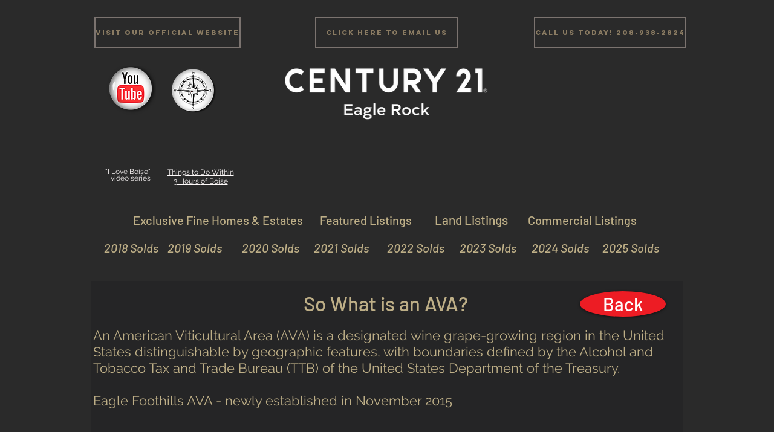

--- FILE ---
content_type: text/html; charset=UTF-8
request_url: https://www.eaglerocklistings.com/what-is-an-ava
body_size: 139792
content:
<!DOCTYPE html>
<html lang="en">
<head>
  
  <!-- SEO Tags -->
  <title>What is an AVA | eaglerocklistings</title>
  <link rel="canonical" href="https://www.eaglerocklistings.com/what-is-an-ava"/>
  <meta property="og:title" content="What is an AVA | eaglerocklistings"/>
  <meta property="og:image" content="https://static.wixstatic.com/media/8030fe_bb459db7e69d49cebf42fdc4dedabee0%7Emv2.jpg/v1/fit/w_2500,h_1330,al_c/8030fe_bb459db7e69d49cebf42fdc4dedabee0%7Emv2.jpg"/>
  <meta property="og:image:width" content="2500"/>
  <meta property="og:image:height" content="1330"/>
  <meta property="og:url" content="https://www.eaglerocklistings.com/what-is-an-ava"/>
  <meta property="og:site_name" content="eaglerocklistings"/>
  <meta property="og:type" content="website"/>
  <meta name="fb_admins_meta_tag" content="ERPRealEstate"/>
  <meta name="google-site-verification" content="guMXwQwV7jkIOq0hs268urFnqOnG1gq_Yu_xOv2JBjE"/>
  <meta property="fb:admins" content="ERPRealEstate"/>
  <meta name="twitter:card" content="summary_large_image"/>
  <meta name="twitter:title" content="What is an AVA | eaglerocklistings"/>
  <meta name="twitter:image" content="https://static.wixstatic.com/media/8030fe_bb459db7e69d49cebf42fdc4dedabee0%7Emv2.jpg/v1/fit/w_2500,h_1330,al_c/8030fe_bb459db7e69d49cebf42fdc4dedabee0%7Emv2.jpg"/>

  
  <meta charset='utf-8'>
  <meta name="viewport" content="width=device-width, initial-scale=1" id="wixDesktopViewport" />
  <meta http-equiv="X-UA-Compatible" content="IE=edge">
  <meta name="generator" content="Wix.com Website Builder"/>

  <link rel="icon" sizes="192x192" href="https://static.wixstatic.com/media/8030fe_bb459db7e69d49cebf42fdc4dedabee0%7Emv2.jpg/v1/fill/w_192%2Ch_192%2Clg_1%2Cusm_0.66_1.00_0.01/8030fe_bb459db7e69d49cebf42fdc4dedabee0%7Emv2.jpg" type="image/jpeg"/>
  <link rel="shortcut icon" href="https://static.wixstatic.com/media/8030fe_bb459db7e69d49cebf42fdc4dedabee0%7Emv2.jpg/v1/fill/w_192%2Ch_192%2Clg_1%2Cusm_0.66_1.00_0.01/8030fe_bb459db7e69d49cebf42fdc4dedabee0%7Emv2.jpg" type="image/jpeg"/>
  <link rel="apple-touch-icon" href="https://static.wixstatic.com/media/8030fe_bb459db7e69d49cebf42fdc4dedabee0%7Emv2.jpg/v1/fill/w_180%2Ch_180%2Clg_1%2Cusm_0.66_1.00_0.01/8030fe_bb459db7e69d49cebf42fdc4dedabee0%7Emv2.jpg" type="image/jpeg"/>

  <!-- Safari Pinned Tab Icon -->
  <!-- <link rel="mask-icon" href="https://static.wixstatic.com/media/8030fe_bb459db7e69d49cebf42fdc4dedabee0%7Emv2.jpg/v1/fill/w_192%2Ch_192%2Clg_1%2Cusm_0.66_1.00_0.01/8030fe_bb459db7e69d49cebf42fdc4dedabee0%7Emv2.jpg"> -->

  <!-- Original trials -->
  


  <!-- Segmenter Polyfill -->
  <script>
    if (!window.Intl || !window.Intl.Segmenter) {
      (function() {
        var script = document.createElement('script');
        script.src = 'https://static.parastorage.com/unpkg/@formatjs/intl-segmenter@11.7.10/polyfill.iife.js';
        document.head.appendChild(script);
      })();
    }
  </script>

  <!-- Legacy Polyfills -->
  <script nomodule="" src="https://static.parastorage.com/unpkg/core-js-bundle@3.2.1/minified.js"></script>
  <script nomodule="" src="https://static.parastorage.com/unpkg/focus-within-polyfill@5.0.9/dist/focus-within-polyfill.js"></script>

  <!-- Performance API Polyfills -->
  <script>
  (function () {
    var noop = function noop() {};
    if ("performance" in window === false) {
      window.performance = {};
    }
    window.performance.mark = performance.mark || noop;
    window.performance.measure = performance.measure || noop;
    if ("now" in window.performance === false) {
      var nowOffset = Date.now();
      if (performance.timing && performance.timing.navigationStart) {
        nowOffset = performance.timing.navigationStart;
      }
      window.performance.now = function now() {
        return Date.now() - nowOffset;
      };
    }
  })();
  </script>

  <!-- Globals Definitions -->
  <script>
    (function () {
      var now = Date.now()
      window.initialTimestamps = {
        initialTimestamp: now,
        initialRequestTimestamp: Math.round(performance.timeOrigin ? performance.timeOrigin : now - performance.now())
      }

      window.thunderboltTag = "libs-releases-GA-local"
      window.thunderboltVersion = "1.16803.0"
    })();
  </script>

  <!-- Essential Viewer Model -->
  <script type="application/json" id="wix-essential-viewer-model">{"fleetConfig":{"fleetName":"thunderbolt-seo-renderer","type":"GA","code":0},"mode":{"qa":false,"enableTestApi":false,"debug":false,"ssrIndicator":false,"ssrOnly":false,"siteAssetsFallback":"enable","versionIndicator":false},"componentsLibrariesTopology":[{"artifactId":"editor-elements","namespace":"wixui","url":"https:\/\/static.parastorage.com\/services\/editor-elements\/1.14868.0"},{"artifactId":"editor-elements","namespace":"dsgnsys","url":"https:\/\/static.parastorage.com\/services\/editor-elements\/1.14868.0"}],"siteFeaturesConfigs":{"sessionManager":{"isRunningInDifferentSiteContext":false}},"language":{"userLanguage":"en"},"siteAssets":{"clientTopology":{"mediaRootUrl":"https:\/\/static.wixstatic.com","scriptsUrl":"static.parastorage.com","staticMediaUrl":"https:\/\/static.wixstatic.com\/media","moduleRepoUrl":"https:\/\/static.parastorage.com\/unpkg","fileRepoUrl":"https:\/\/static.parastorage.com\/services","viewerAppsUrl":"https:\/\/viewer-apps.parastorage.com","viewerAssetsUrl":"https:\/\/viewer-assets.parastorage.com","siteAssetsUrl":"https:\/\/siteassets.parastorage.com","pageJsonServerUrls":["https:\/\/pages.parastorage.com","https:\/\/staticorigin.wixstatic.com","https:\/\/www.eaglerocklistings.com","https:\/\/fallback.wix.com\/wix-html-editor-pages-webapp\/page"],"pathOfTBModulesInFileRepoForFallback":"wix-thunderbolt\/dist\/"}},"siteFeatures":["accessibility","appMonitoring","assetsLoader","businessLogger","captcha","clickHandlerRegistrar","commonConfig","componentsLoader","componentsRegistry","consentPolicy","cyclicTabbing","domSelectors","environmentWixCodeSdk","environment","locationWixCodeSdk","mpaNavigation","navigationManager","navigationPhases","ooi","pages","panorama","passwordProtectedPage","protectedPages","renderer","reporter","router","scrollRestoration","seoWixCodeSdk","seo","sessionManager","siteMembersWixCodeSdk","siteMembers","siteScrollBlocker","siteWixCodeSdk","speculationRules","ssrCache","stores","structureApi","thunderboltInitializer","tpaCommons","translations","usedPlatformApis","warmupData","windowMessageRegistrar","windowWixCodeSdk","wixEmbedsApi","componentsReact","platform"],"site":{"externalBaseUrl":"https:\/\/www.eaglerocklistings.com","isSEO":true},"media":{"staticMediaUrl":"https:\/\/static.wixstatic.com\/media","mediaRootUrl":"https:\/\/static.wixstatic.com\/","staticVideoUrl":"https:\/\/video.wixstatic.com\/"},"requestUrl":"https:\/\/www.eaglerocklistings.com\/what-is-an-ava","rollout":{"siteAssetsVersionsRollout":false,"isDACRollout":0,"isTBRollout":false},"commonConfig":{"brand":"wix","host":"VIEWER","bsi":"","consentPolicy":{},"consentPolicyHeader":{},"siteRevision":"8432","renderingFlow":"NONE","language":"en","locale":"en-us"},"interactionSampleRatio":0.01,"dynamicModelUrl":"https:\/\/www.eaglerocklistings.com\/_api\/v2\/dynamicmodel","accessTokensUrl":"https:\/\/www.eaglerocklistings.com\/_api\/v1\/access-tokens","isExcludedFromSecurityExperiments":false,"experiments":{"specs.thunderbolt.hardenFetchAndXHR":true,"specs.thunderbolt.securityExperiments":true}}</script>
  <script>window.viewerModel = JSON.parse(document.getElementById('wix-essential-viewer-model').textContent)</script>

  <script>
    window.commonConfig = viewerModel.commonConfig
  </script>

  
  <!-- BEGIN handleAccessTokens bundle -->

  <script data-url="https://static.parastorage.com/services/wix-thunderbolt/dist/handleAccessTokens.inline.4f2f9a53.bundle.min.js">(()=>{"use strict";function e(e){let{context:o,property:r,value:n,enumerable:i=!0}=e,c=e.get,l=e.set;if(!r||void 0===n&&!c&&!l)return new Error("property and value are required");let a=o||globalThis,s=a?.[r],u={};if(void 0!==n)u.value=n;else{if(c){let e=t(c);e&&(u.get=e)}if(l){let e=t(l);e&&(u.set=e)}}let p={...u,enumerable:i||!1,configurable:!1};void 0!==n&&(p.writable=!1);try{Object.defineProperty(a,r,p)}catch(e){return e instanceof TypeError?s:e}return s}function t(e,t){return"function"==typeof e?e:!0===e?.async&&"function"==typeof e.func?t?async function(t){return e.func(t)}:async function(){return e.func()}:"function"==typeof e?.func?e.func:void 0}try{e({property:"strictDefine",value:e})}catch{}try{e({property:"defineStrictObject",value:r})}catch{}try{e({property:"defineStrictMethod",value:n})}catch{}var o=["toString","toLocaleString","valueOf","constructor","prototype"];function r(t){let{context:n,property:c,propertiesToExclude:l=[],skipPrototype:a=!1,hardenPrototypePropertiesToExclude:s=[]}=t;if(!c)return new Error("property is required");let u=(n||globalThis)[c],p={},f=i(n,c);u&&("object"==typeof u||"function"==typeof u)&&Reflect.ownKeys(u).forEach(t=>{if(!l.includes(t)&&!o.includes(t)){let o=i(u,t);if(o&&(o.writable||o.configurable)){let{value:r,get:n,set:i,enumerable:c=!1}=o,l={};void 0!==r?l.value=r:n?l.get=n:i&&(l.set=i);try{let o=e({context:u,property:t,...l,enumerable:c});p[t]=o}catch(e){if(!(e instanceof TypeError))throw e;try{p[t]=o.value||o.get||o.set}catch{}}}}});let d={originalObject:u,originalProperties:p};if(!a&&void 0!==u?.prototype){let e=r({context:u,property:"prototype",propertiesToExclude:s,skipPrototype:!0});e instanceof Error||(d.originalPrototype=e?.originalObject,d.originalPrototypeProperties=e?.originalProperties)}return e({context:n,property:c,value:u,enumerable:f?.enumerable}),d}function n(t,o){let r=(o||globalThis)[t],n=i(o||globalThis,t);return r&&n&&(n.writable||n.configurable)?(Object.freeze(r),e({context:globalThis,property:t,value:r})):r}function i(e,t){if(e&&t)try{return Reflect.getOwnPropertyDescriptor(e,t)}catch{return}}function c(e){if("string"!=typeof e)return e;try{return decodeURIComponent(e).toLowerCase().trim()}catch{return e.toLowerCase().trim()}}function l(e,t){let o="";if("string"==typeof e)o=e.split("=")[0]?.trim()||"";else{if(!e||"string"!=typeof e.name)return!1;o=e.name}return t.has(c(o)||"")}function a(e,t){let o;return o="string"==typeof e?e.split(";").map(e=>e.trim()).filter(e=>e.length>0):e||[],o.filter(e=>!l(e,t))}var s=null;function u(){return null===s&&(s=typeof Document>"u"?void 0:Object.getOwnPropertyDescriptor(Document.prototype,"cookie")),s}function p(t,o){if(!globalThis?.cookieStore)return;let r=globalThis.cookieStore.get.bind(globalThis.cookieStore),n=globalThis.cookieStore.getAll.bind(globalThis.cookieStore),i=globalThis.cookieStore.set.bind(globalThis.cookieStore),c=globalThis.cookieStore.delete.bind(globalThis.cookieStore);return e({context:globalThis.CookieStore.prototype,property:"get",value:async function(e){return l(("string"==typeof e?e:e.name)||"",t)?null:r.call(this,e)},enumerable:!0}),e({context:globalThis.CookieStore.prototype,property:"getAll",value:async function(){return a(await n.apply(this,Array.from(arguments)),t)},enumerable:!0}),e({context:globalThis.CookieStore.prototype,property:"set",value:async function(){let e=Array.from(arguments);if(!l(1===e.length?e[0].name:e[0],t))return i.apply(this,e);o&&console.warn(o)},enumerable:!0}),e({context:globalThis.CookieStore.prototype,property:"delete",value:async function(){let e=Array.from(arguments);if(!l(1===e.length?e[0].name:e[0],t))return c.apply(this,e)},enumerable:!0}),e({context:globalThis.cookieStore,property:"prototype",value:globalThis.CookieStore.prototype,enumerable:!1}),e({context:globalThis,property:"cookieStore",value:globalThis.cookieStore,enumerable:!0}),{get:r,getAll:n,set:i,delete:c}}var f=["TextEncoder","TextDecoder","XMLHttpRequestEventTarget","EventTarget","URL","JSON","Reflect","Object","Array","Map","Set","WeakMap","WeakSet","Promise","Symbol","Error"],d=["addEventListener","removeEventListener","dispatchEvent","encodeURI","encodeURIComponent","decodeURI","decodeURIComponent"];const y=(e,t)=>{try{const o=t?t.get.call(document):document.cookie;return o.split(";").map(e=>e.trim()).filter(t=>t?.startsWith(e))[0]?.split("=")[1]}catch(e){return""}},g=(e="",t="",o="/")=>`${e}=; ${t?`domain=${t};`:""} max-age=0; path=${o}; expires=Thu, 01 Jan 1970 00:00:01 GMT`;function m(){(function(){if("undefined"!=typeof window){const e=performance.getEntriesByType("navigation")[0];return"back_forward"===(e?.type||"")}return!1})()&&function(){const{counter:e}=function(){const e=b("getItem");if(e){const[t,o]=e.split("-"),r=o?parseInt(o,10):0;if(r>=3){const e=t?Number(t):0;if(Date.now()-e>6e4)return{counter:0}}return{counter:r}}return{counter:0}}();e<3?(!function(e=1){b("setItem",`${Date.now()}-${e}`)}(e+1),window.location.reload()):console.error("ATS: Max reload attempts reached")}()}function b(e,t){try{return sessionStorage[e]("reload",t||"")}catch(e){console.error("ATS: Error calling sessionStorage:",e)}}const h="client-session-bind",v="sec-fetch-unsupported",{experiments:w}=window.viewerModel,T=[h,"client-binding",v,"svSession","smSession","server-session-bind","wixSession2","wixSession3"].map(e=>e.toLowerCase()),{cookie:S}=function(t,o){let r=new Set(t);return e({context:document,property:"cookie",set:{func:e=>function(e,t,o,r){let n=u(),i=c(t.split(";")[0]||"")||"";[...o].every(e=>!i.startsWith(e.toLowerCase()))&&n?.set?n.set.call(e,t):r&&console.warn(r)}(document,e,r,o)},get:{func:()=>function(e,t){let o=u();if(!o?.get)throw new Error("Cookie descriptor or getter not available");return a(o.get.call(e),t).join("; ")}(document,r)},enumerable:!0}),{cookieStore:p(r,o),cookie:u()}}(T),k="tbReady",x="security_overrideGlobals",{experiments:E,siteFeaturesConfigs:C,accessTokensUrl:P}=window.viewerModel,R=P,M={},O=(()=>{const e=y(h,S);if(w["specs.thunderbolt.browserCacheReload"]){y(v,S)||e?b("removeItem"):m()}return(()=>{const e=g(h),t=g(h,location.hostname);S.set.call(document,e),S.set.call(document,t)})(),e})();O&&(M["client-binding"]=O);const D=fetch;addEventListener(k,function e(t){const{logger:o}=t.detail;try{window.tb.init({fetch:D,fetchHeaders:M})}catch(e){const t=new Error("TB003");o.meter(`${x}_${t.message}`,{paramsOverrides:{errorType:x,eventString:t.message}}),window?.viewerModel?.mode.debug&&console.error(e)}finally{removeEventListener(k,e)}}),E["specs.thunderbolt.hardenFetchAndXHR"]||(window.fetchDynamicModel=()=>C.sessionManager.isRunningInDifferentSiteContext?Promise.resolve({}):fetch(R,{credentials:"same-origin",headers:M}).then(function(e){if(!e.ok)throw new Error(`[${e.status}]${e.statusText}`);return e.json()}),window.dynamicModelPromise=window.fetchDynamicModel())})();
//# sourceMappingURL=https://static.parastorage.com/services/wix-thunderbolt/dist/handleAccessTokens.inline.4f2f9a53.bundle.min.js.map</script>

<!-- END handleAccessTokens bundle -->

<!-- BEGIN overrideGlobals bundle -->

<script data-url="https://static.parastorage.com/services/wix-thunderbolt/dist/overrideGlobals.inline.ec13bfcf.bundle.min.js">(()=>{"use strict";function e(e){let{context:r,property:o,value:n,enumerable:i=!0}=e,c=e.get,a=e.set;if(!o||void 0===n&&!c&&!a)return new Error("property and value are required");let l=r||globalThis,u=l?.[o],s={};if(void 0!==n)s.value=n;else{if(c){let e=t(c);e&&(s.get=e)}if(a){let e=t(a);e&&(s.set=e)}}let p={...s,enumerable:i||!1,configurable:!1};void 0!==n&&(p.writable=!1);try{Object.defineProperty(l,o,p)}catch(e){return e instanceof TypeError?u:e}return u}function t(e,t){return"function"==typeof e?e:!0===e?.async&&"function"==typeof e.func?t?async function(t){return e.func(t)}:async function(){return e.func()}:"function"==typeof e?.func?e.func:void 0}try{e({property:"strictDefine",value:e})}catch{}try{e({property:"defineStrictObject",value:o})}catch{}try{e({property:"defineStrictMethod",value:n})}catch{}var r=["toString","toLocaleString","valueOf","constructor","prototype"];function o(t){let{context:n,property:c,propertiesToExclude:a=[],skipPrototype:l=!1,hardenPrototypePropertiesToExclude:u=[]}=t;if(!c)return new Error("property is required");let s=(n||globalThis)[c],p={},f=i(n,c);s&&("object"==typeof s||"function"==typeof s)&&Reflect.ownKeys(s).forEach(t=>{if(!a.includes(t)&&!r.includes(t)){let r=i(s,t);if(r&&(r.writable||r.configurable)){let{value:o,get:n,set:i,enumerable:c=!1}=r,a={};void 0!==o?a.value=o:n?a.get=n:i&&(a.set=i);try{let r=e({context:s,property:t,...a,enumerable:c});p[t]=r}catch(e){if(!(e instanceof TypeError))throw e;try{p[t]=r.value||r.get||r.set}catch{}}}}});let d={originalObject:s,originalProperties:p};if(!l&&void 0!==s?.prototype){let e=o({context:s,property:"prototype",propertiesToExclude:u,skipPrototype:!0});e instanceof Error||(d.originalPrototype=e?.originalObject,d.originalPrototypeProperties=e?.originalProperties)}return e({context:n,property:c,value:s,enumerable:f?.enumerable}),d}function n(t,r){let o=(r||globalThis)[t],n=i(r||globalThis,t);return o&&n&&(n.writable||n.configurable)?(Object.freeze(o),e({context:globalThis,property:t,value:o})):o}function i(e,t){if(e&&t)try{return Reflect.getOwnPropertyDescriptor(e,t)}catch{return}}function c(e){if("string"!=typeof e)return e;try{return decodeURIComponent(e).toLowerCase().trim()}catch{return e.toLowerCase().trim()}}function a(e,t){return e instanceof Headers?e.forEach((r,o)=>{l(o,t)||e.delete(o)}):Object.keys(e).forEach(r=>{l(r,t)||delete e[r]}),e}function l(e,t){return!t.has(c(e)||"")}function u(e,t){let r=!0,o=function(e){let t,r;if(globalThis.Request&&e instanceof Request)t=e.url;else{if("function"!=typeof e?.toString)throw new Error("Unsupported type for url");t=e.toString()}try{return new URL(t).pathname}catch{return r=t.replace(/#.+/gi,"").split("?").shift(),r.startsWith("/")?r:`/${r}`}}(e),n=c(o);return n&&t.some(e=>n.includes(e))&&(r=!1),r}function s(t,r,o){let n=fetch,i=XMLHttpRequest,c=new Set(r);function s(){let e=new i,r=e.open,n=e.setRequestHeader;return e.open=function(){let n=Array.from(arguments),i=n[1];if(n.length<2||u(i,t))return r.apply(e,n);throw new Error(o||`Request not allowed for path ${i}`)},e.setRequestHeader=function(t,r){l(decodeURIComponent(t),c)&&n.call(e,t,r)},e}return e({property:"fetch",value:function(){let e=function(e,t){return globalThis.Request&&e[0]instanceof Request&&e[0]?.headers?a(e[0].headers,t):e[1]?.headers&&a(e[1].headers,t),e}(arguments,c);return u(arguments[0],t)?n.apply(globalThis,Array.from(e)):new Promise((e,t)=>{t(new Error(o||`Request not allowed for path ${arguments[0]}`))})},enumerable:!0}),e({property:"XMLHttpRequest",value:s,enumerable:!0}),Object.keys(i).forEach(e=>{s[e]=i[e]}),{fetch:n,XMLHttpRequest:i}}var p=["TextEncoder","TextDecoder","XMLHttpRequestEventTarget","EventTarget","URL","JSON","Reflect","Object","Array","Map","Set","WeakMap","WeakSet","Promise","Symbol","Error"],f=["addEventListener","removeEventListener","dispatchEvent","encodeURI","encodeURIComponent","decodeURI","decodeURIComponent"];const d=function(){let t=globalThis.open,r=document.open;function o(e,r,o){let n="string"!=typeof e,i=t.call(window,e,r,o);return n||e&&function(e){return e.startsWith("//")&&/(?:[a-z0-9](?:[a-z0-9-]{0,61}[a-z0-9])?\.)+[a-z0-9][a-z0-9-]{0,61}[a-z0-9]/g.test(`${location.protocol}:${e}`)&&(e=`${location.protocol}${e}`),!e.startsWith("http")||new URL(e).hostname===location.hostname}(e)?{}:i}return e({property:"open",value:o,context:globalThis,enumerable:!0}),e({property:"open",value:function(e,t,n){return e?o(e,t,n):r.call(document,e||"",t||"",n||"")},context:document,enumerable:!0}),{open:t,documentOpen:r}},y=function(){let t=document.createElement,r=Element.prototype.setAttribute,o=Element.prototype.setAttributeNS;return e({property:"createElement",context:document,value:function(n,i){let a=t.call(document,n,i);if("iframe"===c(n)){e({property:"srcdoc",context:a,get:()=>"",set:()=>{console.warn("`srcdoc` is not allowed in iframe elements.")}});let t=function(e,t){"srcdoc"!==e.toLowerCase()?r.call(a,e,t):console.warn("`srcdoc` attribute is not allowed to be set.")},n=function(e,t,r){"srcdoc"!==t.toLowerCase()?o.call(a,e,t,r):console.warn("`srcdoc` attribute is not allowed to be set.")};a.setAttribute=t,a.setAttributeNS=n}return a},enumerable:!0}),{createElement:t,setAttribute:r,setAttributeNS:o}},m=["client-binding"],b=["/_api/v1/access-tokens","/_api/v2/dynamicmodel","/_api/one-app-session-web/v3/businesses"],h=function(){let t=setTimeout,r=setInterval;return o("setTimeout",0,globalThis),o("setInterval",0,globalThis),{setTimeout:t,setInterval:r};function o(t,r,o){let n=o||globalThis,i=n[t];if(!i||"function"!=typeof i)throw new Error(`Function ${t} not found or is not a function`);e({property:t,value:function(){let e=Array.from(arguments);if("string"!=typeof e[r])return i.apply(n,e);console.warn(`Calling ${t} with a String Argument at index ${r} is not allowed`)},context:o,enumerable:!0})}},v=function(){if(navigator&&"serviceWorker"in navigator){let t=navigator.serviceWorker.register;return e({context:navigator.serviceWorker,property:"register",value:function(){console.log("Service worker registration is not allowed")},enumerable:!0}),{register:t}}return{}};performance.mark("overrideGlobals started");const{isExcludedFromSecurityExperiments:g,experiments:w}=window.viewerModel,E=!g&&w["specs.thunderbolt.securityExperiments"];try{d(),E&&y(),w["specs.thunderbolt.hardenFetchAndXHR"]&&E&&s(b,m),v(),(e=>{let t=[],r=[];r=r.concat(["TextEncoder","TextDecoder"]),e&&(r=r.concat(["XMLHttpRequestEventTarget","EventTarget"])),r=r.concat(["URL","JSON"]),e&&(t=t.concat(["addEventListener","removeEventListener"])),t=t.concat(["encodeURI","encodeURIComponent","decodeURI","decodeURIComponent"]),r=r.concat(["String","Number"]),e&&r.push("Object"),r=r.concat(["Reflect"]),t.forEach(e=>{n(e),["addEventListener","removeEventListener"].includes(e)&&n(e,document)}),r.forEach(e=>{o({property:e})})})(E),E&&h()}catch(e){window?.viewerModel?.mode.debug&&console.error(e);const t=new Error("TB006");window.fedops?.reportError(t,"security_overrideGlobals"),window.Sentry?window.Sentry.captureException(t):globalThis.defineStrictProperty("sentryBuffer",[t],window,!1)}performance.mark("overrideGlobals ended")})();
//# sourceMappingURL=https://static.parastorage.com/services/wix-thunderbolt/dist/overrideGlobals.inline.ec13bfcf.bundle.min.js.map</script>

<!-- END overrideGlobals bundle -->


  
  <script>
    window.commonConfig = viewerModel.commonConfig

	
  </script>

  <!-- Initial CSS -->
  <style data-url="https://static.parastorage.com/services/wix-thunderbolt/dist/main.347af09f.min.css">@keyframes slide-horizontal-new{0%{transform:translateX(100%)}}@keyframes slide-horizontal-old{80%{opacity:1}to{opacity:0;transform:translateX(-100%)}}@keyframes slide-vertical-new{0%{transform:translateY(-100%)}}@keyframes slide-vertical-old{80%{opacity:1}to{opacity:0;transform:translateY(100%)}}@keyframes out-in-new{0%{opacity:0}}@keyframes out-in-old{to{opacity:0}}:root:active-view-transition{view-transition-name:none}::view-transition{pointer-events:none}:root:active-view-transition::view-transition-new(page-group),:root:active-view-transition::view-transition-old(page-group){animation-duration:.6s;cursor:wait;pointer-events:all}:root:active-view-transition-type(SlideHorizontal)::view-transition-old(page-group){animation:slide-horizontal-old .6s cubic-bezier(.83,0,.17,1) forwards;mix-blend-mode:normal}:root:active-view-transition-type(SlideHorizontal)::view-transition-new(page-group){animation:slide-horizontal-new .6s cubic-bezier(.83,0,.17,1) backwards;mix-blend-mode:normal}:root:active-view-transition-type(SlideVertical)::view-transition-old(page-group){animation:slide-vertical-old .6s cubic-bezier(.83,0,.17,1) forwards;mix-blend-mode:normal}:root:active-view-transition-type(SlideVertical)::view-transition-new(page-group){animation:slide-vertical-new .6s cubic-bezier(.83,0,.17,1) backwards;mix-blend-mode:normal}:root:active-view-transition-type(OutIn)::view-transition-old(page-group){animation:out-in-old .35s cubic-bezier(.22,1,.36,1) forwards}:root:active-view-transition-type(OutIn)::view-transition-new(page-group){animation:out-in-new .35s cubic-bezier(.64,0,.78,0) .35s backwards}@media(prefers-reduced-motion:reduce){::view-transition-group(*),::view-transition-new(*),::view-transition-old(*){animation:none!important}}body,html{background:transparent;border:0;margin:0;outline:0;padding:0;vertical-align:baseline}body{--scrollbar-width:0px;font-family:Arial,Helvetica,sans-serif;font-size:10px}body,html{height:100%}body{overflow-x:auto;overflow-y:scroll}body:not(.responsive) #site-root{min-width:var(--site-width);width:100%}body:not([data-js-loaded]) [data-hide-prejs]{visibility:hidden}interact-element{display:contents}#SITE_CONTAINER{position:relative}:root{--one-unit:1vw;--section-max-width:9999px;--spx-stopper-max:9999px;--spx-stopper-min:0px;--browser-zoom:1}@supports(-webkit-appearance:none) and (stroke-color:transparent){:root{--safari-sticky-fix:opacity;--experimental-safari-sticky-fix:translateZ(0)}}@supports(container-type:inline-size){:root{--one-unit:1cqw}}[id^=oldHoverBox-]{mix-blend-mode:plus-lighter;transition:opacity .5s ease,visibility .5s ease}[data-mesh-id$=inlineContent-gridContainer]:has(>[id^=oldHoverBox-]){isolation:isolate}</style>
<style data-url="https://static.parastorage.com/services/wix-thunderbolt/dist/main.renderer.25146d00.min.css">a,abbr,acronym,address,applet,b,big,blockquote,button,caption,center,cite,code,dd,del,dfn,div,dl,dt,em,fieldset,font,footer,form,h1,h2,h3,h4,h5,h6,header,i,iframe,img,ins,kbd,label,legend,li,nav,object,ol,p,pre,q,s,samp,section,small,span,strike,strong,sub,sup,table,tbody,td,tfoot,th,thead,title,tr,tt,u,ul,var{background:transparent;border:0;margin:0;outline:0;padding:0;vertical-align:baseline}input,select,textarea{box-sizing:border-box;font-family:Helvetica,Arial,sans-serif}ol,ul{list-style:none}blockquote,q{quotes:none}ins{text-decoration:none}del{text-decoration:line-through}table{border-collapse:collapse;border-spacing:0}a{cursor:pointer;text-decoration:none}.testStyles{overflow-y:hidden}.reset-button{-webkit-appearance:none;background:none;border:0;color:inherit;font:inherit;line-height:normal;outline:0;overflow:visible;padding:0;-webkit-user-select:none;-moz-user-select:none;-ms-user-select:none}:focus{outline:none}body.device-mobile-optimized:not(.disable-site-overflow){overflow-x:hidden;overflow-y:scroll}body.device-mobile-optimized:not(.responsive) #SITE_CONTAINER{margin-left:auto;margin-right:auto;overflow-x:visible;position:relative;width:320px}body.device-mobile-optimized:not(.responsive):not(.blockSiteScrolling) #SITE_CONTAINER{margin-top:0}body.device-mobile-optimized>*{max-width:100%!important}body.device-mobile-optimized #site-root{overflow-x:hidden;overflow-y:hidden}@supports(overflow:clip){body.device-mobile-optimized #site-root{overflow-x:clip;overflow-y:clip}}body.device-mobile-non-optimized #SITE_CONTAINER #site-root{overflow-x:clip;overflow-y:clip}body.device-mobile-non-optimized.fullScreenMode{background-color:#5f6360}body.device-mobile-non-optimized.fullScreenMode #MOBILE_ACTIONS_MENU,body.device-mobile-non-optimized.fullScreenMode #SITE_BACKGROUND,body.device-mobile-non-optimized.fullScreenMode #site-root,body.fullScreenMode #WIX_ADS{visibility:hidden}body.fullScreenMode{overflow-x:hidden!important;overflow-y:hidden!important}body.fullScreenMode.device-mobile-optimized #TINY_MENU{opacity:0;pointer-events:none}body.fullScreenMode-scrollable.device-mobile-optimized{overflow-x:hidden!important;overflow-y:auto!important}body.fullScreenMode-scrollable.device-mobile-optimized #masterPage,body.fullScreenMode-scrollable.device-mobile-optimized #site-root{overflow-x:hidden!important;overflow-y:hidden!important}body.fullScreenMode-scrollable.device-mobile-optimized #SITE_BACKGROUND,body.fullScreenMode-scrollable.device-mobile-optimized #masterPage{height:auto!important}body.fullScreenMode-scrollable.device-mobile-optimized #masterPage.mesh-layout{height:0!important}body.blockSiteScrolling,body.siteScrollingBlocked{position:fixed;width:100%}body.siteScrollingBlockedIOSFix{overflow:hidden!important}body.blockSiteScrolling #SITE_CONTAINER{margin-top:calc(var(--blocked-site-scroll-margin-top)*-1)}#site-root{margin:0 auto;min-height:100%;position:relative;top:var(--wix-ads-height)}#site-root img:not([src]){visibility:hidden}#site-root svg img:not([src]){visibility:visible}.auto-generated-link{color:inherit}#SCROLL_TO_BOTTOM,#SCROLL_TO_TOP{height:0}.has-click-trigger{cursor:pointer}.fullScreenOverlay{bottom:0;display:flex;justify-content:center;left:0;overflow-y:hidden;position:fixed;right:0;top:-60px;z-index:1005}.fullScreenOverlay>.fullScreenOverlayContent{bottom:0;left:0;margin:0 auto;overflow:hidden;position:absolute;right:0;top:60px;transform:translateZ(0)}[data-mesh-id$=centeredContent],[data-mesh-id$=form],[data-mesh-id$=inlineContent]{pointer-events:none;position:relative}[data-mesh-id$=-gridWrapper],[data-mesh-id$=-rotated-wrapper]{pointer-events:none}[data-mesh-id$=-gridContainer]>*,[data-mesh-id$=-rotated-wrapper]>*,[data-mesh-id$=inlineContent]>:not([data-mesh-id$=-gridContainer]){pointer-events:auto}.device-mobile-optimized #masterPage.mesh-layout #SOSP_CONTAINER_CUSTOM_ID{grid-area:2/1/3/2;-ms-grid-row:2;position:relative}#masterPage.mesh-layout{-ms-grid-rows:max-content max-content min-content max-content;-ms-grid-columns:100%;align-items:start;display:-ms-grid;display:grid;grid-template-columns:100%;grid-template-rows:max-content max-content min-content max-content;justify-content:stretch}#masterPage.mesh-layout #PAGES_CONTAINER,#masterPage.mesh-layout #SITE_FOOTER-placeholder,#masterPage.mesh-layout #SITE_FOOTER_WRAPPER,#masterPage.mesh-layout #SITE_HEADER-placeholder,#masterPage.mesh-layout #SITE_HEADER_WRAPPER,#masterPage.mesh-layout #SOSP_CONTAINER_CUSTOM_ID[data-state~=mobileView],#masterPage.mesh-layout #soapAfterPagesContainer,#masterPage.mesh-layout #soapBeforePagesContainer{-ms-grid-row-align:start;-ms-grid-column-align:start;-ms-grid-column:1}#masterPage.mesh-layout #SITE_HEADER-placeholder,#masterPage.mesh-layout #SITE_HEADER_WRAPPER{grid-area:1/1/2/2;-ms-grid-row:1}#masterPage.mesh-layout #PAGES_CONTAINER,#masterPage.mesh-layout #soapAfterPagesContainer,#masterPage.mesh-layout #soapBeforePagesContainer{grid-area:3/1/4/2;-ms-grid-row:3}#masterPage.mesh-layout #soapAfterPagesContainer,#masterPage.mesh-layout #soapBeforePagesContainer{width:100%}#masterPage.mesh-layout #PAGES_CONTAINER{align-self:stretch}#masterPage.mesh-layout main#PAGES_CONTAINER{display:block}#masterPage.mesh-layout #SITE_FOOTER-placeholder,#masterPage.mesh-layout #SITE_FOOTER_WRAPPER{grid-area:4/1/5/2;-ms-grid-row:4}#masterPage.mesh-layout #SITE_PAGES,#masterPage.mesh-layout [data-mesh-id=PAGES_CONTAINERcenteredContent],#masterPage.mesh-layout [data-mesh-id=PAGES_CONTAINERinlineContent]{height:100%}#masterPage.mesh-layout.desktop>*{width:100%}#masterPage.mesh-layout #PAGES_CONTAINER,#masterPage.mesh-layout #SITE_FOOTER,#masterPage.mesh-layout #SITE_FOOTER_WRAPPER,#masterPage.mesh-layout #SITE_HEADER,#masterPage.mesh-layout #SITE_HEADER_WRAPPER,#masterPage.mesh-layout #SITE_PAGES,#masterPage.mesh-layout #masterPageinlineContent{position:relative}#masterPage.mesh-layout #SITE_HEADER{grid-area:1/1/2/2}#masterPage.mesh-layout #SITE_FOOTER{grid-area:4/1/5/2}#masterPage.mesh-layout.overflow-x-clip #SITE_FOOTER,#masterPage.mesh-layout.overflow-x-clip #SITE_HEADER{overflow-x:clip}[data-z-counter]{z-index:0}[data-z-counter="0"]{z-index:auto}.wixSiteProperties{-webkit-font-smoothing:antialiased;-moz-osx-font-smoothing:grayscale}:root{--wst-button-color-fill-primary:rgb(var(--color_48));--wst-button-color-border-primary:rgb(var(--color_49));--wst-button-color-text-primary:rgb(var(--color_50));--wst-button-color-fill-primary-hover:rgb(var(--color_51));--wst-button-color-border-primary-hover:rgb(var(--color_52));--wst-button-color-text-primary-hover:rgb(var(--color_53));--wst-button-color-fill-primary-disabled:rgb(var(--color_54));--wst-button-color-border-primary-disabled:rgb(var(--color_55));--wst-button-color-text-primary-disabled:rgb(var(--color_56));--wst-button-color-fill-secondary:rgb(var(--color_57));--wst-button-color-border-secondary:rgb(var(--color_58));--wst-button-color-text-secondary:rgb(var(--color_59));--wst-button-color-fill-secondary-hover:rgb(var(--color_60));--wst-button-color-border-secondary-hover:rgb(var(--color_61));--wst-button-color-text-secondary-hover:rgb(var(--color_62));--wst-button-color-fill-secondary-disabled:rgb(var(--color_63));--wst-button-color-border-secondary-disabled:rgb(var(--color_64));--wst-button-color-text-secondary-disabled:rgb(var(--color_65));--wst-color-fill-base-1:rgb(var(--color_36));--wst-color-fill-base-2:rgb(var(--color_37));--wst-color-fill-base-shade-1:rgb(var(--color_38));--wst-color-fill-base-shade-2:rgb(var(--color_39));--wst-color-fill-base-shade-3:rgb(var(--color_40));--wst-color-fill-accent-1:rgb(var(--color_41));--wst-color-fill-accent-2:rgb(var(--color_42));--wst-color-fill-accent-3:rgb(var(--color_43));--wst-color-fill-accent-4:rgb(var(--color_44));--wst-color-fill-background-primary:rgb(var(--color_11));--wst-color-fill-background-secondary:rgb(var(--color_12));--wst-color-text-primary:rgb(var(--color_15));--wst-color-text-secondary:rgb(var(--color_14));--wst-color-action:rgb(var(--color_18));--wst-color-disabled:rgb(var(--color_39));--wst-color-title:rgb(var(--color_45));--wst-color-subtitle:rgb(var(--color_46));--wst-color-line:rgb(var(--color_47));--wst-font-style-h2:var(--font_2);--wst-font-style-h3:var(--font_3);--wst-font-style-h4:var(--font_4);--wst-font-style-h5:var(--font_5);--wst-font-style-h6:var(--font_6);--wst-font-style-body-large:var(--font_7);--wst-font-style-body-medium:var(--font_8);--wst-font-style-body-small:var(--font_9);--wst-font-style-body-x-small:var(--font_10);--wst-color-custom-1:rgb(var(--color_13));--wst-color-custom-2:rgb(var(--color_16));--wst-color-custom-3:rgb(var(--color_17));--wst-color-custom-4:rgb(var(--color_19));--wst-color-custom-5:rgb(var(--color_20));--wst-color-custom-6:rgb(var(--color_21));--wst-color-custom-7:rgb(var(--color_22));--wst-color-custom-8:rgb(var(--color_23));--wst-color-custom-9:rgb(var(--color_24));--wst-color-custom-10:rgb(var(--color_25));--wst-color-custom-11:rgb(var(--color_26));--wst-color-custom-12:rgb(var(--color_27));--wst-color-custom-13:rgb(var(--color_28));--wst-color-custom-14:rgb(var(--color_29));--wst-color-custom-15:rgb(var(--color_30));--wst-color-custom-16:rgb(var(--color_31));--wst-color-custom-17:rgb(var(--color_32));--wst-color-custom-18:rgb(var(--color_33));--wst-color-custom-19:rgb(var(--color_34));--wst-color-custom-20:rgb(var(--color_35))}.wix-presets-wrapper{display:contents}</style>

  <meta name="format-detection" content="telephone=no">
  <meta name="skype_toolbar" content="skype_toolbar_parser_compatible">
  
  

  

  

  <!-- head performance data start -->
  
  <!-- head performance data end -->
  

    


    
<style data-href="https://static.parastorage.com/services/editor-elements-library/dist/thunderbolt/rb_wixui.thunderbolt_bootstrap-classic.72e6a2a3.min.css">.PlZyDq{touch-action:manipulation}.uDW_Qe{align-items:center;box-sizing:border-box;display:flex;justify-content:var(--label-align);min-width:100%;text-align:initial;width:-moz-max-content;width:max-content}.uDW_Qe:before{max-width:var(--margin-start,0)}.uDW_Qe:after,.uDW_Qe:before{align-self:stretch;content:"";flex-grow:1}.uDW_Qe:after{max-width:var(--margin-end,0)}.FubTgk{height:100%}.FubTgk .uDW_Qe{border-radius:var(--corvid-border-radius,var(--rd,0));bottom:0;box-shadow:var(--shd,0 1px 4px rgba(0,0,0,.6));left:0;position:absolute;right:0;top:0;transition:var(--trans1,border-color .4s ease 0s,background-color .4s ease 0s)}.FubTgk .uDW_Qe:link,.FubTgk .uDW_Qe:visited{border-color:transparent}.FubTgk .l7_2fn{color:var(--corvid-color,rgb(var(--txt,var(--color_15,color_15))));font:var(--fnt,var(--font_5));margin:0;position:relative;transition:var(--trans2,color .4s ease 0s);white-space:nowrap}.FubTgk[aria-disabled=false] .uDW_Qe{background-color:var(--corvid-background-color,rgba(var(--bg,var(--color_17,color_17)),var(--alpha-bg,1)));border:solid var(--corvid-border-color,rgba(var(--brd,var(--color_15,color_15)),var(--alpha-brd,1))) var(--corvid-border-width,var(--brw,0));cursor:pointer!important}:host(.device-mobile-optimized) .FubTgk[aria-disabled=false]:active .uDW_Qe,body.device-mobile-optimized .FubTgk[aria-disabled=false]:active .uDW_Qe{background-color:var(--corvid-hover-background-color,rgba(var(--bgh,var(--color_18,color_18)),var(--alpha-bgh,1)));border-color:var(--corvid-hover-border-color,rgba(var(--brdh,var(--color_15,color_15)),var(--alpha-brdh,1)))}:host(.device-mobile-optimized) .FubTgk[aria-disabled=false]:active .l7_2fn,body.device-mobile-optimized .FubTgk[aria-disabled=false]:active .l7_2fn{color:var(--corvid-hover-color,rgb(var(--txth,var(--color_15,color_15))))}:host(:not(.device-mobile-optimized)) .FubTgk[aria-disabled=false]:hover .uDW_Qe,body:not(.device-mobile-optimized) .FubTgk[aria-disabled=false]:hover .uDW_Qe{background-color:var(--corvid-hover-background-color,rgba(var(--bgh,var(--color_18,color_18)),var(--alpha-bgh,1)));border-color:var(--corvid-hover-border-color,rgba(var(--brdh,var(--color_15,color_15)),var(--alpha-brdh,1)))}:host(:not(.device-mobile-optimized)) .FubTgk[aria-disabled=false]:hover .l7_2fn,body:not(.device-mobile-optimized) .FubTgk[aria-disabled=false]:hover .l7_2fn{color:var(--corvid-hover-color,rgb(var(--txth,var(--color_15,color_15))))}.FubTgk[aria-disabled=true] .uDW_Qe{background-color:var(--corvid-disabled-background-color,rgba(var(--bgd,204,204,204),var(--alpha-bgd,1)));border-color:var(--corvid-disabled-border-color,rgba(var(--brdd,204,204,204),var(--alpha-brdd,1)));border-style:solid;border-width:var(--corvid-border-width,var(--brw,0))}.FubTgk[aria-disabled=true] .l7_2fn{color:var(--corvid-disabled-color,rgb(var(--txtd,255,255,255)))}.uUxqWY{align-items:center;box-sizing:border-box;display:flex;justify-content:var(--label-align);min-width:100%;text-align:initial;width:-moz-max-content;width:max-content}.uUxqWY:before{max-width:var(--margin-start,0)}.uUxqWY:after,.uUxqWY:before{align-self:stretch;content:"";flex-grow:1}.uUxqWY:after{max-width:var(--margin-end,0)}.Vq4wYb[aria-disabled=false] .uUxqWY{cursor:pointer}:host(.device-mobile-optimized) .Vq4wYb[aria-disabled=false]:active .wJVzSK,body.device-mobile-optimized .Vq4wYb[aria-disabled=false]:active .wJVzSK{color:var(--corvid-hover-color,rgb(var(--txth,var(--color_15,color_15))));transition:var(--trans,color .4s ease 0s)}:host(:not(.device-mobile-optimized)) .Vq4wYb[aria-disabled=false]:hover .wJVzSK,body:not(.device-mobile-optimized) .Vq4wYb[aria-disabled=false]:hover .wJVzSK{color:var(--corvid-hover-color,rgb(var(--txth,var(--color_15,color_15))));transition:var(--trans,color .4s ease 0s)}.Vq4wYb .uUxqWY{bottom:0;left:0;position:absolute;right:0;top:0}.Vq4wYb .wJVzSK{color:var(--corvid-color,rgb(var(--txt,var(--color_15,color_15))));font:var(--fnt,var(--font_5));transition:var(--trans,color .4s ease 0s);white-space:nowrap}.Vq4wYb[aria-disabled=true] .wJVzSK{color:var(--corvid-disabled-color,rgb(var(--txtd,255,255,255)))}:host(:not(.device-mobile-optimized)) .CohWsy,body:not(.device-mobile-optimized) .CohWsy{display:flex}:host(:not(.device-mobile-optimized)) .V5AUxf,body:not(.device-mobile-optimized) .V5AUxf{-moz-column-gap:var(--margin);column-gap:var(--margin);direction:var(--direction);display:flex;margin:0 auto;position:relative;width:calc(100% - var(--padding)*2)}:host(:not(.device-mobile-optimized)) .V5AUxf>*,body:not(.device-mobile-optimized) .V5AUxf>*{direction:ltr;flex:var(--column-flex) 1 0%;left:0;margin-bottom:var(--padding);margin-top:var(--padding);min-width:0;position:relative;top:0}:host(.device-mobile-optimized) .V5AUxf,body.device-mobile-optimized .V5AUxf{display:block;padding-bottom:var(--padding-y);padding-left:var(--padding-x,0);padding-right:var(--padding-x,0);padding-top:var(--padding-y);position:relative}:host(.device-mobile-optimized) .V5AUxf>*,body.device-mobile-optimized .V5AUxf>*{margin-bottom:var(--margin);position:relative}:host(.device-mobile-optimized) .V5AUxf>:first-child,body.device-mobile-optimized .V5AUxf>:first-child{margin-top:var(--firstChildMarginTop,0)}:host(.device-mobile-optimized) .V5AUxf>:last-child,body.device-mobile-optimized .V5AUxf>:last-child{margin-bottom:var(--lastChildMarginBottom)}.LIhNy3{backface-visibility:hidden}.jhxvbR,.mtrorN{display:block;height:100%;width:100%}.jhxvbR img{max-width:var(--wix-img-max-width,100%)}.jhxvbR[data-animate-blur] img{filter:blur(9px);transition:filter .8s ease-in}.jhxvbR[data-animate-blur] img[data-load-done]{filter:none}.if7Vw2{height:100%;left:0;-webkit-mask-image:var(--mask-image,none);mask-image:var(--mask-image,none);-webkit-mask-position:var(--mask-position,0);mask-position:var(--mask-position,0);-webkit-mask-repeat:var(--mask-repeat,no-repeat);mask-repeat:var(--mask-repeat,no-repeat);-webkit-mask-size:var(--mask-size,100%);mask-size:var(--mask-size,100%);overflow:hidden;pointer-events:var(--fill-layer-background-media-pointer-events);position:absolute;top:0;width:100%}.if7Vw2.f0uTJH{clip:rect(0,auto,auto,0)}.if7Vw2 .i1tH8h{height:100%;position:absolute;top:0;width:100%}.if7Vw2 .DXi4PB{height:var(--fill-layer-image-height,100%);opacity:var(--fill-layer-image-opacity)}.if7Vw2 .DXi4PB img{height:100%;width:100%}@supports(-webkit-hyphens:none){.if7Vw2.f0uTJH{clip:auto;-webkit-clip-path:inset(0)}}.wG8dni{height:100%}.tcElKx{background-color:var(--bg-overlay-color);background-image:var(--bg-gradient);transition:var(--inherit-transition)}.ImALHf,.Ybjs9b{opacity:var(--fill-layer-video-opacity)}.UWmm3w{bottom:var(--media-padding-bottom);height:var(--media-padding-height);position:absolute;top:var(--media-padding-top);width:100%}.Yjj1af{transform:scale(var(--scale,1));transition:var(--transform-duration,transform 0s)}.ImALHf{height:100%;position:relative;width:100%}.KCM6zk{opacity:var(--fill-layer-video-opacity,var(--fill-layer-image-opacity,1))}.KCM6zk .DXi4PB,.KCM6zk .ImALHf,.KCM6zk .Ybjs9b{opacity:1}._uqPqy{clip-path:var(--fill-layer-clip)}._uqPqy,.eKyYhK{position:absolute;top:0}._uqPqy,.eKyYhK,.x0mqQS img{height:100%;width:100%}.pnCr6P{opacity:0}.blf7sp,.pnCr6P{position:absolute;top:0}.blf7sp{height:0;left:0;overflow:hidden;width:0}.rWP3Gv{left:0;pointer-events:var(--fill-layer-background-media-pointer-events);position:var(--fill-layer-background-media-position)}.Tr4n3d,.rWP3Gv,.wRqk6s{height:100%;top:0;width:100%}.wRqk6s{position:absolute}.Tr4n3d{background-color:var(--fill-layer-background-overlay-color);opacity:var(--fill-layer-background-overlay-blend-opacity-fallback,1);position:var(--fill-layer-background-overlay-position);transform:var(--fill-layer-background-overlay-transform)}@supports(mix-blend-mode:overlay){.Tr4n3d{mix-blend-mode:var(--fill-layer-background-overlay-blend-mode);opacity:var(--fill-layer-background-overlay-blend-opacity,1)}}.VXAmO2{--divider-pin-height__:min(1,calc(var(--divider-layers-pin-factor__) + 1));--divider-pin-layer-height__:var( --divider-layers-pin-factor__ );--divider-pin-border__:min(1,calc(var(--divider-layers-pin-factor__) / -1 + 1));height:calc(var(--divider-height__) + var(--divider-pin-height__)*var(--divider-layers-size__)*var(--divider-layers-y__))}.VXAmO2,.VXAmO2 .dy3w_9{left:0;position:absolute;width:100%}.VXAmO2 .dy3w_9{--divider-layer-i__:var(--divider-layer-i,0);background-position:left calc(50% + var(--divider-offset-x__) + var(--divider-layers-x__)*var(--divider-layer-i__)) bottom;background-repeat:repeat-x;border-bottom-style:solid;border-bottom-width:calc(var(--divider-pin-border__)*var(--divider-layer-i__)*var(--divider-layers-y__));height:calc(var(--divider-height__) + var(--divider-pin-layer-height__)*var(--divider-layer-i__)*var(--divider-layers-y__));opacity:calc(1 - var(--divider-layer-i__)/(var(--divider-layer-i__) + 1))}.UORcXs{--divider-height__:var(--divider-top-height,auto);--divider-offset-x__:var(--divider-top-offset-x,0px);--divider-layers-size__:var(--divider-top-layers-size,0);--divider-layers-y__:var(--divider-top-layers-y,0px);--divider-layers-x__:var(--divider-top-layers-x,0px);--divider-layers-pin-factor__:var(--divider-top-layers-pin-factor,0);border-top:var(--divider-top-padding,0) solid var(--divider-top-color,currentColor);opacity:var(--divider-top-opacity,1);top:0;transform:var(--divider-top-flip,scaleY(-1))}.UORcXs .dy3w_9{background-image:var(--divider-top-image,none);background-size:var(--divider-top-size,contain);border-color:var(--divider-top-color,currentColor);bottom:0;filter:var(--divider-top-filter,none)}.UORcXs .dy3w_9[data-divider-layer="1"]{display:var(--divider-top-layer-1-display,block)}.UORcXs .dy3w_9[data-divider-layer="2"]{display:var(--divider-top-layer-2-display,block)}.UORcXs .dy3w_9[data-divider-layer="3"]{display:var(--divider-top-layer-3-display,block)}.Io4VUz{--divider-height__:var(--divider-bottom-height,auto);--divider-offset-x__:var(--divider-bottom-offset-x,0px);--divider-layers-size__:var(--divider-bottom-layers-size,0);--divider-layers-y__:var(--divider-bottom-layers-y,0px);--divider-layers-x__:var(--divider-bottom-layers-x,0px);--divider-layers-pin-factor__:var(--divider-bottom-layers-pin-factor,0);border-bottom:var(--divider-bottom-padding,0) solid var(--divider-bottom-color,currentColor);bottom:0;opacity:var(--divider-bottom-opacity,1);transform:var(--divider-bottom-flip,none)}.Io4VUz .dy3w_9{background-image:var(--divider-bottom-image,none);background-size:var(--divider-bottom-size,contain);border-color:var(--divider-bottom-color,currentColor);bottom:0;filter:var(--divider-bottom-filter,none)}.Io4VUz .dy3w_9[data-divider-layer="1"]{display:var(--divider-bottom-layer-1-display,block)}.Io4VUz .dy3w_9[data-divider-layer="2"]{display:var(--divider-bottom-layer-2-display,block)}.Io4VUz .dy3w_9[data-divider-layer="3"]{display:var(--divider-bottom-layer-3-display,block)}.YzqVVZ{overflow:visible;position:relative}.mwF7X1{backface-visibility:hidden}.YGilLk{cursor:pointer}.Tj01hh{display:block}.MW5IWV,.Tj01hh{height:100%;width:100%}.MW5IWV{left:0;-webkit-mask-image:var(--mask-image,none);mask-image:var(--mask-image,none);-webkit-mask-position:var(--mask-position,0);mask-position:var(--mask-position,0);-webkit-mask-repeat:var(--mask-repeat,no-repeat);mask-repeat:var(--mask-repeat,no-repeat);-webkit-mask-size:var(--mask-size,100%);mask-size:var(--mask-size,100%);overflow:hidden;pointer-events:var(--fill-layer-background-media-pointer-events);position:absolute;top:0}.MW5IWV.N3eg0s{clip:rect(0,auto,auto,0)}.MW5IWV .Kv1aVt{height:100%;position:absolute;top:0;width:100%}.MW5IWV .dLPlxY{height:var(--fill-layer-image-height,100%);opacity:var(--fill-layer-image-opacity)}.MW5IWV .dLPlxY img{height:100%;width:100%}@supports(-webkit-hyphens:none){.MW5IWV.N3eg0s{clip:auto;-webkit-clip-path:inset(0)}}.VgO9Yg{height:100%}.LWbAav{background-color:var(--bg-overlay-color);background-image:var(--bg-gradient);transition:var(--inherit-transition)}.K_YxMd,.yK6aSC{opacity:var(--fill-layer-video-opacity)}.NGjcJN{bottom:var(--media-padding-bottom);height:var(--media-padding-height);position:absolute;top:var(--media-padding-top);width:100%}.mNGsUM{transform:scale(var(--scale,1));transition:var(--transform-duration,transform 0s)}.K_YxMd{height:100%;position:relative;width:100%}wix-media-canvas{display:block;height:100%}.I8xA4L{opacity:var(--fill-layer-video-opacity,var(--fill-layer-image-opacity,1))}.I8xA4L .K_YxMd,.I8xA4L .dLPlxY,.I8xA4L .yK6aSC{opacity:1}.bX9O_S{clip-path:var(--fill-layer-clip)}.Z_wCwr,.bX9O_S{position:absolute;top:0}.Jxk_UL img,.Z_wCwr,.bX9O_S{height:100%;width:100%}.K8MSra{opacity:0}.K8MSra,.YTb3b4{position:absolute;top:0}.YTb3b4{height:0;left:0;overflow:hidden;width:0}.SUz0WK{left:0;pointer-events:var(--fill-layer-background-media-pointer-events);position:var(--fill-layer-background-media-position)}.FNxOn5,.SUz0WK,.m4khSP{height:100%;top:0;width:100%}.FNxOn5{position:absolute}.m4khSP{background-color:var(--fill-layer-background-overlay-color);opacity:var(--fill-layer-background-overlay-blend-opacity-fallback,1);position:var(--fill-layer-background-overlay-position);transform:var(--fill-layer-background-overlay-transform)}@supports(mix-blend-mode:overlay){.m4khSP{mix-blend-mode:var(--fill-layer-background-overlay-blend-mode);opacity:var(--fill-layer-background-overlay-blend-opacity,1)}}._C0cVf{bottom:0;left:0;position:absolute;right:0;top:0;width:100%}.hFwGTD{transform:translateY(-100%);transition:.2s ease-in}.IQgXoP{transition:.2s}.Nr3Nid{opacity:0;transition:.2s ease-in}.Nr3Nid.l4oO6c{z-index:-1!important}.iQuoC4{opacity:1;transition:.2s}.CJF7A2{height:auto}.CJF7A2,.U4Bvut{position:relative;width:100%}:host(:not(.device-mobile-optimized)) .G5K6X8,body:not(.device-mobile-optimized) .G5K6X8{margin-left:calc((100% - var(--site-width))/2);width:var(--site-width)}.xU8fqS[data-focuscycled=active]{outline:1px solid transparent}.xU8fqS[data-focuscycled=active]:not(:focus-within){outline:2px solid transparent;transition:outline .01s ease}.xU8fqS ._4XcTfy{background-color:var(--screenwidth-corvid-background-color,rgba(var(--bg,var(--color_11,color_11)),var(--alpha-bg,1)));border-bottom:var(--brwb,0) solid var(--screenwidth-corvid-border-color,rgba(var(--brd,var(--color_15,color_15)),var(--alpha-brd,1)));border-top:var(--brwt,0) solid var(--screenwidth-corvid-border-color,rgba(var(--brd,var(--color_15,color_15)),var(--alpha-brd,1)));bottom:0;box-shadow:var(--shd,0 0 5px rgba(0,0,0,.7));left:0;position:absolute;right:0;top:0}.xU8fqS .gUbusX{background-color:rgba(var(--bgctr,var(--color_11,color_11)),var(--alpha-bgctr,1));border-radius:var(--rd,0);bottom:var(--brwb,0);top:var(--brwt,0)}.xU8fqS .G5K6X8,.xU8fqS .gUbusX{left:0;position:absolute;right:0}.xU8fqS .G5K6X8{bottom:0;top:0}:host(.device-mobile-optimized) .xU8fqS .G5K6X8,body.device-mobile-optimized .xU8fqS .G5K6X8{left:10px;right:10px}.SPY_vo{pointer-events:none}.BmZ5pC{min-height:calc(100vh - var(--wix-ads-height));min-width:var(--site-width);position:var(--bg-position);top:var(--wix-ads-height)}.BmZ5pC,.nTOEE9{height:100%;width:100%}.nTOEE9{overflow:hidden;position:relative}.nTOEE9.sqUyGm:hover{cursor:url([data-uri]),auto}.nTOEE9.C_JY0G:hover{cursor:url([data-uri]),auto}.RZQnmg{background-color:rgb(var(--color_11));border-radius:50%;bottom:12px;height:40px;opacity:0;pointer-events:none;position:absolute;right:12px;width:40px}.RZQnmg path{fill:rgb(var(--color_15))}.RZQnmg:focus{cursor:auto;opacity:1;pointer-events:auto}.rYiAuL{cursor:pointer}.gSXewE{height:0;left:0;overflow:hidden;top:0;width:0}.OJQ_3L,.gSXewE{position:absolute}.OJQ_3L{background-color:rgb(var(--color_11));border-radius:300px;bottom:0;cursor:pointer;height:40px;margin:16px 16px;opacity:0;pointer-events:none;right:0;width:40px}.OJQ_3L path{fill:rgb(var(--color_12))}.OJQ_3L:focus{cursor:auto;opacity:1;pointer-events:auto}.j7pOnl{box-sizing:border-box;height:100%;width:100%}.BI8PVQ{min-height:var(--image-min-height);min-width:var(--image-min-width)}.BI8PVQ img,img.BI8PVQ{filter:var(--filter-effect-svg-url);-webkit-mask-image:var(--mask-image,none);mask-image:var(--mask-image,none);-webkit-mask-position:var(--mask-position,0);mask-position:var(--mask-position,0);-webkit-mask-repeat:var(--mask-repeat,no-repeat);mask-repeat:var(--mask-repeat,no-repeat);-webkit-mask-size:var(--mask-size,100% 100%);mask-size:var(--mask-size,100% 100%);-o-object-position:var(--object-position);object-position:var(--object-position)}.MazNVa{left:var(--left,auto);position:var(--position-fixed,static);top:var(--top,auto);z-index:var(--z-index,auto)}.MazNVa .BI8PVQ img{box-shadow:0 0 0 #000;position:static;-webkit-user-select:none;-moz-user-select:none;-ms-user-select:none;user-select:none}.MazNVa .j7pOnl{display:block;overflow:hidden}.MazNVa .BI8PVQ{overflow:hidden}.c7cMWz{bottom:0;left:0;position:absolute;right:0;top:0}.FVGvCX{height:auto;position:relative;width:100%}body:not(.responsive) .zK7MhX{align-self:start;grid-area:1/1/1/1;height:100%;justify-self:stretch;left:0;position:relative}:host(:not(.device-mobile-optimized)) .c7cMWz,body:not(.device-mobile-optimized) .c7cMWz{margin-left:calc((100% - var(--site-width))/2);width:var(--site-width)}.fEm0Bo .c7cMWz{background-color:rgba(var(--bg,var(--color_11,color_11)),var(--alpha-bg,1));overflow:hidden}:host(.device-mobile-optimized) .c7cMWz,body.device-mobile-optimized .c7cMWz{left:10px;right:10px}.PFkO7r{bottom:0;left:0;position:absolute;right:0;top:0}.HT5ybB{height:auto;position:relative;width:100%}body:not(.responsive) .dBAkHi{align-self:start;grid-area:1/1/1/1;height:100%;justify-self:stretch;left:0;position:relative}:host(:not(.device-mobile-optimized)) .PFkO7r,body:not(.device-mobile-optimized) .PFkO7r{margin-left:calc((100% - var(--site-width))/2);width:var(--site-width)}:host(.device-mobile-optimized) .PFkO7r,body.device-mobile-optimized .PFkO7r{left:10px;right:10px}</style>
<style data-href="https://static.parastorage.com/services/editor-elements-library/dist/thunderbolt/rb_wixui.thunderbolt_bootstrap.a1b00b19.min.css">.cwL6XW{cursor:pointer}.sNF2R0{opacity:0}.hLoBV3{transition:opacity var(--transition-duration) cubic-bezier(.37,0,.63,1)}.Rdf41z,.hLoBV3{opacity:1}.ftlZWo{transition:opacity var(--transition-duration) cubic-bezier(.37,0,.63,1)}.ATGlOr,.ftlZWo{opacity:0}.KQSXD0{transition:opacity var(--transition-duration) cubic-bezier(.64,0,.78,0)}.KQSXD0,.pagQKE{opacity:1}._6zG5H{opacity:0;transition:opacity var(--transition-duration) cubic-bezier(.22,1,.36,1)}.BB49uC{transform:translateX(100%)}.j9xE1V{transition:transform var(--transition-duration) cubic-bezier(.87,0,.13,1)}.ICs7Rs,.j9xE1V{transform:translateX(0)}.DxijZJ{transition:transform var(--transition-duration) cubic-bezier(.87,0,.13,1)}.B5kjYq,.DxijZJ{transform:translateX(-100%)}.cJijIV{transition:transform var(--transition-duration) cubic-bezier(.87,0,.13,1)}.cJijIV,.hOxaWM{transform:translateX(0)}.T9p3fN{transform:translateX(100%);transition:transform var(--transition-duration) cubic-bezier(.87,0,.13,1)}.qDxYJm{transform:translateY(100%)}.aA9V0P{transition:transform var(--transition-duration) cubic-bezier(.87,0,.13,1)}.YPXPAS,.aA9V0P{transform:translateY(0)}.Xf2zsA{transition:transform var(--transition-duration) cubic-bezier(.87,0,.13,1)}.Xf2zsA,.y7Kt7s{transform:translateY(-100%)}.EeUgMu{transition:transform var(--transition-duration) cubic-bezier(.87,0,.13,1)}.EeUgMu,.fdHrtm{transform:translateY(0)}.WIFaG4{transform:translateY(100%);transition:transform var(--transition-duration) cubic-bezier(.87,0,.13,1)}body:not(.responsive) .JsJXaX{overflow-x:clip}:root:active-view-transition .JsJXaX{view-transition-name:page-group}.AnQkDU{display:grid;grid-template-columns:1fr;grid-template-rows:1fr;height:100%}.AnQkDU>div{align-self:stretch!important;grid-area:1/1/2/2;justify-self:stretch!important}.StylableButton2545352419__root{-archetype:box;border:none;box-sizing:border-box;cursor:pointer;display:block;height:100%;min-height:10px;min-width:10px;padding:0;touch-action:manipulation;width:100%}.StylableButton2545352419__root[disabled]{pointer-events:none}.StylableButton2545352419__root:not(:hover):not([disabled]).StylableButton2545352419--hasBackgroundColor{background-color:var(--corvid-background-color)!important}.StylableButton2545352419__root:hover:not([disabled]).StylableButton2545352419--hasHoverBackgroundColor{background-color:var(--corvid-hover-background-color)!important}.StylableButton2545352419__root:not(:hover)[disabled].StylableButton2545352419--hasDisabledBackgroundColor{background-color:var(--corvid-disabled-background-color)!important}.StylableButton2545352419__root:not(:hover):not([disabled]).StylableButton2545352419--hasBorderColor{border-color:var(--corvid-border-color)!important}.StylableButton2545352419__root:hover:not([disabled]).StylableButton2545352419--hasHoverBorderColor{border-color:var(--corvid-hover-border-color)!important}.StylableButton2545352419__root:not(:hover)[disabled].StylableButton2545352419--hasDisabledBorderColor{border-color:var(--corvid-disabled-border-color)!important}.StylableButton2545352419__root.StylableButton2545352419--hasBorderRadius{border-radius:var(--corvid-border-radius)!important}.StylableButton2545352419__root.StylableButton2545352419--hasBorderWidth{border-width:var(--corvid-border-width)!important}.StylableButton2545352419__root:not(:hover):not([disabled]).StylableButton2545352419--hasColor,.StylableButton2545352419__root:not(:hover):not([disabled]).StylableButton2545352419--hasColor .StylableButton2545352419__label{color:var(--corvid-color)!important}.StylableButton2545352419__root:hover:not([disabled]).StylableButton2545352419--hasHoverColor,.StylableButton2545352419__root:hover:not([disabled]).StylableButton2545352419--hasHoverColor .StylableButton2545352419__label{color:var(--corvid-hover-color)!important}.StylableButton2545352419__root:not(:hover)[disabled].StylableButton2545352419--hasDisabledColor,.StylableButton2545352419__root:not(:hover)[disabled].StylableButton2545352419--hasDisabledColor .StylableButton2545352419__label{color:var(--corvid-disabled-color)!important}.StylableButton2545352419__link{-archetype:box;box-sizing:border-box;color:#000;text-decoration:none}.StylableButton2545352419__container{align-items:center;display:flex;flex-basis:auto;flex-direction:row;flex-grow:1;height:100%;justify-content:center;overflow:hidden;transition:all .2s ease,visibility 0s;width:100%}.StylableButton2545352419__label{-archetype:text;-controller-part-type:LayoutChildDisplayDropdown,LayoutFlexChildSpacing(first);max-width:100%;min-width:1.8em;overflow:hidden;text-align:center;text-overflow:ellipsis;transition:inherit;white-space:nowrap}.StylableButton2545352419__root.StylableButton2545352419--isMaxContent .StylableButton2545352419__label{text-overflow:unset}.StylableButton2545352419__root.StylableButton2545352419--isWrapText .StylableButton2545352419__label{min-width:10px;overflow-wrap:break-word;white-space:break-spaces;word-break:break-word}.StylableButton2545352419__icon{-archetype:icon;-controller-part-type:LayoutChildDisplayDropdown,LayoutFlexChildSpacing(last);flex-shrink:0;height:50px;min-width:1px;transition:inherit}.StylableButton2545352419__icon.StylableButton2545352419--override{display:block!important}.StylableButton2545352419__icon svg,.StylableButton2545352419__icon>span{display:flex;height:inherit;width:inherit}.StylableButton2545352419__root:not(:hover):not([disalbed]).StylableButton2545352419--hasIconColor .StylableButton2545352419__icon svg{fill:var(--corvid-icon-color)!important;stroke:var(--corvid-icon-color)!important}.StylableButton2545352419__root:hover:not([disabled]).StylableButton2545352419--hasHoverIconColor .StylableButton2545352419__icon svg{fill:var(--corvid-hover-icon-color)!important;stroke:var(--corvid-hover-icon-color)!important}.StylableButton2545352419__root:not(:hover)[disabled].StylableButton2545352419--hasDisabledIconColor .StylableButton2545352419__icon svg{fill:var(--corvid-disabled-icon-color)!important;stroke:var(--corvid-disabled-icon-color)!important}.aeyn4z{bottom:0;left:0;position:absolute;right:0;top:0}.qQrFOK{cursor:pointer}.VDJedC{-webkit-tap-highlight-color:rgba(0,0,0,0);fill:var(--corvid-fill-color,var(--fill));fill-opacity:var(--fill-opacity);stroke:var(--corvid-stroke-color,var(--stroke));stroke-opacity:var(--stroke-opacity);stroke-width:var(--stroke-width);filter:var(--drop-shadow,none);opacity:var(--opacity);transform:var(--flip)}.VDJedC,.VDJedC svg{bottom:0;left:0;position:absolute;right:0;top:0}.VDJedC svg{height:var(--svg-calculated-height,100%);margin:auto;padding:var(--svg-calculated-padding,0);width:var(--svg-calculated-width,100%)}.VDJedC svg:not([data-type=ugc]){overflow:visible}.l4CAhn *{vector-effect:non-scaling-stroke}.Z_l5lU{-webkit-text-size-adjust:100%;-moz-text-size-adjust:100%;text-size-adjust:100%}ol.font_100,ul.font_100{color:#080808;font-family:"Arial, Helvetica, sans-serif",serif;font-size:10px;font-style:normal;font-variant:normal;font-weight:400;letter-spacing:normal;line-height:normal;margin:0;text-decoration:none}ol.font_100 li,ul.font_100 li{margin-bottom:12px}ol.wix-list-text-align,ul.wix-list-text-align{list-style-position:inside}ol.wix-list-text-align h1,ol.wix-list-text-align h2,ol.wix-list-text-align h3,ol.wix-list-text-align h4,ol.wix-list-text-align h5,ol.wix-list-text-align h6,ol.wix-list-text-align p,ul.wix-list-text-align h1,ul.wix-list-text-align h2,ul.wix-list-text-align h3,ul.wix-list-text-align h4,ul.wix-list-text-align h5,ul.wix-list-text-align h6,ul.wix-list-text-align p{display:inline}.HQSswv{cursor:pointer}.yi6otz{clip:rect(0 0 0 0);border:0;height:1px;margin:-1px;overflow:hidden;padding:0;position:absolute;width:1px}.zQ9jDz [data-attr-richtext-marker=true]{display:block}.zQ9jDz [data-attr-richtext-marker=true] table{border-collapse:collapse;margin:15px 0;width:100%}.zQ9jDz [data-attr-richtext-marker=true] table td{padding:12px;position:relative}.zQ9jDz [data-attr-richtext-marker=true] table td:after{border-bottom:1px solid currentColor;border-left:1px solid currentColor;bottom:0;content:"";left:0;opacity:.2;position:absolute;right:0;top:0}.zQ9jDz [data-attr-richtext-marker=true] table tr td:last-child:after{border-right:1px solid currentColor}.zQ9jDz [data-attr-richtext-marker=true] table tr:first-child td:after{border-top:1px solid currentColor}@supports(-webkit-appearance:none) and (stroke-color:transparent){.qvSjx3>*>:first-child{vertical-align:top}}@supports(-webkit-touch-callout:none){.qvSjx3>*>:first-child{vertical-align:top}}.LkZBpT :is(p,h1,h2,h3,h4,h5,h6,ul,ol,span[data-attr-richtext-marker],blockquote,div) [class$=rich-text__text],.LkZBpT :is(p,h1,h2,h3,h4,h5,h6,ul,ol,span[data-attr-richtext-marker],blockquote,div)[class$=rich-text__text]{color:var(--corvid-color,currentColor)}.LkZBpT :is(p,h1,h2,h3,h4,h5,h6,ul,ol,span[data-attr-richtext-marker],blockquote,div) span[style*=color]{color:var(--corvid-color,currentColor)!important}.Kbom4H{direction:var(--text-direction);min-height:var(--min-height);min-width:var(--min-width)}.Kbom4H .upNqi2{word-wrap:break-word;height:100%;overflow-wrap:break-word;position:relative;width:100%}.Kbom4H .upNqi2 ul{list-style:disc inside}.Kbom4H .upNqi2 li{margin-bottom:12px}.MMl86N blockquote,.MMl86N div,.MMl86N h1,.MMl86N h2,.MMl86N h3,.MMl86N h4,.MMl86N h5,.MMl86N h6,.MMl86N p{letter-spacing:normal;line-height:normal}.gYHZuN{min-height:var(--min-height);min-width:var(--min-width)}.gYHZuN .upNqi2{word-wrap:break-word;height:100%;overflow-wrap:break-word;position:relative;width:100%}.gYHZuN .upNqi2 ol,.gYHZuN .upNqi2 ul{letter-spacing:normal;line-height:normal;margin-inline-start:.5em;padding-inline-start:1.3em}.gYHZuN .upNqi2 ul{list-style-type:disc}.gYHZuN .upNqi2 ol{list-style-type:decimal}.gYHZuN .upNqi2 ol ul,.gYHZuN .upNqi2 ul ul{line-height:normal;list-style-type:circle}.gYHZuN .upNqi2 ol ol ul,.gYHZuN .upNqi2 ol ul ul,.gYHZuN .upNqi2 ul ol ul,.gYHZuN .upNqi2 ul ul ul{line-height:normal;list-style-type:square}.gYHZuN .upNqi2 li{font-style:inherit;font-weight:inherit;letter-spacing:normal;line-height:inherit}.gYHZuN .upNqi2 h1,.gYHZuN .upNqi2 h2,.gYHZuN .upNqi2 h3,.gYHZuN .upNqi2 h4,.gYHZuN .upNqi2 h5,.gYHZuN .upNqi2 h6,.gYHZuN .upNqi2 p{letter-spacing:normal;line-height:normal;margin-block:0;margin:0}.gYHZuN .upNqi2 a{color:inherit}.MMl86N,.ku3DBC{word-wrap:break-word;direction:var(--text-direction);min-height:var(--min-height);min-width:var(--min-width);mix-blend-mode:var(--blendMode,normal);overflow-wrap:break-word;pointer-events:none;text-align:start;text-shadow:var(--textOutline,0 0 transparent),var(--textShadow,0 0 transparent);text-transform:var(--textTransform,"none")}.MMl86N>*,.ku3DBC>*{pointer-events:auto}.MMl86N li,.ku3DBC li{font-style:inherit;font-weight:inherit;letter-spacing:normal;line-height:inherit}.MMl86N ol,.MMl86N ul,.ku3DBC ol,.ku3DBC ul{letter-spacing:normal;line-height:normal;margin-inline-end:0;margin-inline-start:.5em}.MMl86N:not(.Vq6kJx) ol,.MMl86N:not(.Vq6kJx) ul,.ku3DBC:not(.Vq6kJx) ol,.ku3DBC:not(.Vq6kJx) ul{padding-inline-end:0;padding-inline-start:1.3em}.MMl86N ul,.ku3DBC ul{list-style-type:disc}.MMl86N ol,.ku3DBC ol{list-style-type:decimal}.MMl86N ol ul,.MMl86N ul ul,.ku3DBC ol ul,.ku3DBC ul ul{list-style-type:circle}.MMl86N ol ol ul,.MMl86N ol ul ul,.MMl86N ul ol ul,.MMl86N ul ul ul,.ku3DBC ol ol ul,.ku3DBC ol ul ul,.ku3DBC ul ol ul,.ku3DBC ul ul ul{list-style-type:square}.MMl86N blockquote,.MMl86N div,.MMl86N h1,.MMl86N h2,.MMl86N h3,.MMl86N h4,.MMl86N h5,.MMl86N h6,.MMl86N p,.ku3DBC blockquote,.ku3DBC div,.ku3DBC h1,.ku3DBC h2,.ku3DBC h3,.ku3DBC h4,.ku3DBC h5,.ku3DBC h6,.ku3DBC p{margin-block:0;margin:0}.MMl86N a,.ku3DBC a{color:inherit}.Vq6kJx li{margin-inline-end:0;margin-inline-start:1.3em}.Vd6aQZ{overflow:hidden;padding:0;pointer-events:none;white-space:nowrap}.mHZSwn{display:none}.lvxhkV{bottom:0;left:0;position:absolute;right:0;top:0;width:100%}.QJjwEo{transform:translateY(-100%);transition:.2s ease-in}.kdBXfh{transition:.2s}.MP52zt{opacity:0;transition:.2s ease-in}.MP52zt.Bhu9m5{z-index:-1!important}.LVP8Wf{opacity:1;transition:.2s}.VrZrC0{height:auto}.VrZrC0,.cKxVkc{position:relative;width:100%}:host(:not(.device-mobile-optimized)) .vlM3HR,body:not(.device-mobile-optimized) .vlM3HR{margin-left:calc((100% - var(--site-width))/2);width:var(--site-width)}.AT7o0U[data-focuscycled=active]{outline:1px solid transparent}.AT7o0U[data-focuscycled=active]:not(:focus-within){outline:2px solid transparent;transition:outline .01s ease}.AT7o0U .vlM3HR{bottom:0;left:0;position:absolute;right:0;top:0}.Tj01hh,.jhxvbR{display:block;height:100%;width:100%}.jhxvbR img{max-width:var(--wix-img-max-width,100%)}.jhxvbR[data-animate-blur] img{filter:blur(9px);transition:filter .8s ease-in}.jhxvbR[data-animate-blur] img[data-load-done]{filter:none}.WzbAF8{direction:var(--direction)}.WzbAF8 .mpGTIt .O6KwRn{display:var(--item-display);height:var(--item-size);margin-block:var(--item-margin-block);margin-inline:var(--item-margin-inline);width:var(--item-size)}.WzbAF8 .mpGTIt .O6KwRn:last-child{margin-block:0;margin-inline:0}.WzbAF8 .mpGTIt .O6KwRn .oRtuWN{display:block}.WzbAF8 .mpGTIt .O6KwRn .oRtuWN .YaS0jR{height:var(--item-size);width:var(--item-size)}.WzbAF8 .mpGTIt{height:100%;position:absolute;white-space:nowrap;width:100%}:host(.device-mobile-optimized) .WzbAF8 .mpGTIt,body.device-mobile-optimized .WzbAF8 .mpGTIt{white-space:normal}.big2ZD{display:grid;grid-template-columns:1fr;grid-template-rows:1fr;height:calc(100% - var(--wix-ads-height));left:0;margin-top:var(--wix-ads-height);position:fixed;top:0;width:100%}.SHHiV9,.big2ZD{pointer-events:none;z-index:var(--pinned-layer-in-container,var(--above-all-in-container))}</style>
<style data-href="https://static.parastorage.com/services/editor-elements-library/dist/thunderbolt/rb_wixui.thunderbolt[AdminLoginButton].418c3247.min.css">.PlZyDq{touch-action:manipulation}.uUxqWY{align-items:center;box-sizing:border-box;display:flex;justify-content:var(--label-align);min-width:100%;text-align:initial;width:-moz-max-content;width:max-content}.uUxqWY:before{max-width:var(--margin-start,0)}.uUxqWY:after,.uUxqWY:before{align-self:stretch;content:"";flex-grow:1}.uUxqWY:after{max-width:var(--margin-end,0)}.Vq4wYb[aria-disabled=false] .uUxqWY{cursor:pointer}:host(.device-mobile-optimized) .Vq4wYb[aria-disabled=false]:active .wJVzSK,body.device-mobile-optimized .Vq4wYb[aria-disabled=false]:active .wJVzSK{color:var(--corvid-hover-color,rgb(var(--txth,var(--color_15,color_15))));transition:var(--trans,color .4s ease 0s)}:host(:not(.device-mobile-optimized)) .Vq4wYb[aria-disabled=false]:hover .wJVzSK,body:not(.device-mobile-optimized) .Vq4wYb[aria-disabled=false]:hover .wJVzSK{color:var(--corvid-hover-color,rgb(var(--txth,var(--color_15,color_15))));transition:var(--trans,color .4s ease 0s)}.Vq4wYb .uUxqWY{bottom:0;left:0;position:absolute;right:0;top:0}.Vq4wYb .wJVzSK{color:var(--corvid-color,rgb(var(--txt,var(--color_15,color_15))));font:var(--fnt,var(--font_5));transition:var(--trans,color .4s ease 0s);white-space:nowrap}.Vq4wYb[aria-disabled=true] .wJVzSK{color:var(--corvid-disabled-color,rgb(var(--txtd,255,255,255)))}</style>
<style data-href="https://static.parastorage.com/services/editor-elements-library/dist/thunderbolt/rb_wixui.thunderbolt[SkipToContentButton].39deac6a.min.css">.LHrbPP{background:#fff;border-radius:24px;color:#116dff;cursor:pointer;font-family:Helvetica,Arial,メイリオ,meiryo,ヒラギノ角ゴ pro w3,hiragino kaku gothic pro,sans-serif;font-size:14px;height:0;left:50%;margin-left:-94px;opacity:0;padding:0 24px 0 24px;pointer-events:none;position:absolute;top:60px;width:0;z-index:9999}.LHrbPP:focus{border:2px solid;height:40px;opacity:1;pointer-events:auto;width:auto}</style>
<style data-href="https://static.parastorage.com/services/editor-elements-library/dist/thunderbolt/rb_wixui.thunderbolt[SiteButton_CircleButton].904d122d.min.css">.PlZyDq{touch-action:manipulation}.z8dt4c{align-items:center;box-sizing:border-box;display:flex;justify-content:var(--label-align);min-width:100%;text-align:initial;width:-moz-max-content;width:max-content}.z8dt4c:before{max-width:var(--margin-start,0)}.z8dt4c:after,.z8dt4c:before{align-self:stretch;content:"";flex-grow:1}.z8dt4c:after{max-width:var(--margin-end,0)}.HRtdiM .z8dt4c{background-color:var(--corvid-background-color,rgba(var(--bg,var(--color_17,color_17)),var(--alpha-bg,1)));border-color:var(--corvid-border-color,rgba(var(--brd,var(--color_15,color_15)),var(--alpha-brd,1)));border-radius:var(--corvid-border-radius,var(--rd,50%));border-style:solid;border-width:var(--corvid-border-width,var(--brw,0));bottom:0;box-shadow:var(--shd,0 1px 4px rgba(0,0,0,.6));left:0;position:absolute;right:0;top:0;transition:var(--trans1,border .4s ease 0s,background-color .4s ease 0s)}.HRtdiM .Pd7m5i{color:var(--corvid-color,rgb(var(--txt,var(--color_15,color_15))));font:var(--fnt,var(--font_5));margin-bottom:0;margin-left:var(--corvid-border-width,var(--brw,0));margin-right:var(--corvid-border-width,var(--brw,0));margin-top:calc(-1*var(--corvid-border-width, var(--brw, 0)));position:relative;transition:var(--trans2,color .4s ease 0s);white-space:nowrap}.HRtdiM[aria-disabled=false] .z8dt4c{cursor:pointer}:host(.device-mobile-optimized) .HRtdiM[aria-disabled=false]:active .z8dt4c,body.device-mobile-optimized .HRtdiM[aria-disabled=false]:active .z8dt4c{background-color:var(--corvid-hover-background-color,rgba(var(--bgh,var(--color_18,color_18)),var(--alpha-bgh,1)));border-color:var(--corvid-hover-border-color,rgba(var(--brdh,var(--color_15,color_15)),var(--alpha-brdh,1)));border-style:solid;border-width:mutate-size-param(s,decrease,5,brw);transition:var(--trans1,border .4s ease 0s,background-color .4s ease 0s)}:host(.device-mobile-optimized) .HRtdiM[aria-disabled=false]:active .Pd7m5i,body.device-mobile-optimized .HRtdiM[aria-disabled=false]:active .Pd7m5i{color:var(--corvid-hover-color,rgb(var(--txth,var(--color_15,color_15))));transition:var(--trans2,color .4s ease 0s)}:host(:not(.device-mobile-optimized)) .HRtdiM[aria-disabled=false]:hover .z8dt4c,body:not(.device-mobile-optimized) .HRtdiM[aria-disabled=false]:hover .z8dt4c{background-color:var(--corvid-hover-background-color,rgba(var(--bgh,var(--color_18,color_18)),var(--alpha-bgh,1)));border-color:var(--corvid-hover-border-color,rgba(var(--brdh,var(--color_15,color_15)),var(--alpha-brdh,1)));border-style:solid;border-width:mutate-size-param(s,decrease,5,brw);transition:var(--trans1,border .4s ease 0s,background-color .4s ease 0s)}:host(:not(.device-mobile-optimized)) .HRtdiM[aria-disabled=false]:hover .Pd7m5i,body:not(.device-mobile-optimized) .HRtdiM[aria-disabled=false]:hover .Pd7m5i{color:var(--corvid-hover-color,rgb(var(--txth,var(--color_15,color_15))));transition:var(--trans2,color .4s ease 0s)}.HRtdiM[aria-disabled=true] .z8dt4c{background-color:var(--corvid-disabled-background-color,rgba(var(--bgd,204,204,204),var(--alpha-bgd,1)));border-color:var(--corvid-disabled-border-color,rgba(var(--brdd,204,204,204),var(--alpha-brdd,1)))}.HRtdiM[aria-disabled=true] .Pd7m5i{color:var(--corvid-disabled-color,rgb(var(--txtd,255,255,255)))}</style>
<style data-href="https://static.parastorage.com/services/editor-elements-library/dist/thunderbolt/rb_wixui.thunderbolt[ClassicSection].6435d050.min.css">.MW5IWV{height:100%;left:0;-webkit-mask-image:var(--mask-image,none);mask-image:var(--mask-image,none);-webkit-mask-position:var(--mask-position,0);mask-position:var(--mask-position,0);-webkit-mask-repeat:var(--mask-repeat,no-repeat);mask-repeat:var(--mask-repeat,no-repeat);-webkit-mask-size:var(--mask-size,100%);mask-size:var(--mask-size,100%);overflow:hidden;pointer-events:var(--fill-layer-background-media-pointer-events);position:absolute;top:0;width:100%}.MW5IWV.N3eg0s{clip:rect(0,auto,auto,0)}.MW5IWV .Kv1aVt{height:100%;position:absolute;top:0;width:100%}.MW5IWV .dLPlxY{height:var(--fill-layer-image-height,100%);opacity:var(--fill-layer-image-opacity)}.MW5IWV .dLPlxY img{height:100%;width:100%}@supports(-webkit-hyphens:none){.MW5IWV.N3eg0s{clip:auto;-webkit-clip-path:inset(0)}}.VgO9Yg{height:100%}.LWbAav{background-color:var(--bg-overlay-color);background-image:var(--bg-gradient);transition:var(--inherit-transition)}.K_YxMd,.yK6aSC{opacity:var(--fill-layer-video-opacity)}.NGjcJN{bottom:var(--media-padding-bottom);height:var(--media-padding-height);position:absolute;top:var(--media-padding-top);width:100%}.mNGsUM{transform:scale(var(--scale,1));transition:var(--transform-duration,transform 0s)}.K_YxMd{height:100%;position:relative;width:100%}wix-media-canvas{display:block;height:100%}.I8xA4L{opacity:var(--fill-layer-video-opacity,var(--fill-layer-image-opacity,1))}.I8xA4L .K_YxMd,.I8xA4L .dLPlxY,.I8xA4L .yK6aSC{opacity:1}.Oqnisf{overflow:visible}.Oqnisf>.MW5IWV .LWbAav{background-color:var(--section-corvid-background-color,var(--bg-overlay-color))}.cM88eO{backface-visibility:hidden}.YtfWHd{left:0;top:0}.YtfWHd,.mj3xJ8{position:absolute}.mj3xJ8{clip:rect(0 0 0 0);background-color:#fff;border-radius:50%;bottom:3px;color:#000;display:grid;height:24px;outline:1px solid #000;place-items:center;pointer-events:none;right:3px;width:24px;z-index:9999}.mj3xJ8:active,.mj3xJ8:focus{clip:auto;pointer-events:auto}.Tj01hh,.jhxvbR{display:block;height:100%;width:100%}.jhxvbR img{max-width:var(--wix-img-max-width,100%)}.jhxvbR[data-animate-blur] img{filter:blur(9px);transition:filter .8s ease-in}.jhxvbR[data-animate-blur] img[data-load-done]{filter:none}.bX9O_S{clip-path:var(--fill-layer-clip)}.Z_wCwr,.bX9O_S{position:absolute;top:0}.Jxk_UL img,.Z_wCwr,.bX9O_S{height:100%;width:100%}.K8MSra{opacity:0}.K8MSra,.YTb3b4{position:absolute;top:0}.YTb3b4{height:0;left:0;overflow:hidden;width:0}.SUz0WK{left:0;pointer-events:var(--fill-layer-background-media-pointer-events);position:var(--fill-layer-background-media-position)}.FNxOn5,.SUz0WK,.m4khSP{height:100%;top:0;width:100%}.FNxOn5{position:absolute}.m4khSP{background-color:var(--fill-layer-background-overlay-color);opacity:var(--fill-layer-background-overlay-blend-opacity-fallback,1);position:var(--fill-layer-background-overlay-position);transform:var(--fill-layer-background-overlay-transform)}@supports(mix-blend-mode:overlay){.m4khSP{mix-blend-mode:var(--fill-layer-background-overlay-blend-mode);opacity:var(--fill-layer-background-overlay-blend-opacity,1)}}.dkukWC{--divider-pin-height__:min(1,calc(var(--divider-layers-pin-factor__) + 1));--divider-pin-layer-height__:var( --divider-layers-pin-factor__ );--divider-pin-border__:min(1,calc(var(--divider-layers-pin-factor__) / -1 + 1));height:calc(var(--divider-height__) + var(--divider-pin-height__)*var(--divider-layers-size__)*var(--divider-layers-y__))}.dkukWC,.dkukWC .FRCqDF{left:0;position:absolute;width:100%}.dkukWC .FRCqDF{--divider-layer-i__:var(--divider-layer-i,0);background-position:left calc(50% + var(--divider-offset-x__) + var(--divider-layers-x__)*var(--divider-layer-i__)) bottom;background-repeat:repeat-x;border-bottom-style:solid;border-bottom-width:calc(var(--divider-pin-border__)*var(--divider-layer-i__)*var(--divider-layers-y__));height:calc(var(--divider-height__) + var(--divider-pin-layer-height__)*var(--divider-layer-i__)*var(--divider-layers-y__));opacity:calc(1 - var(--divider-layer-i__)/(var(--divider-layer-i__) + 1))}.xnZvZH{--divider-height__:var(--divider-top-height,auto);--divider-offset-x__:var(--divider-top-offset-x,0px);--divider-layers-size__:var(--divider-top-layers-size,0);--divider-layers-y__:var(--divider-top-layers-y,0px);--divider-layers-x__:var(--divider-top-layers-x,0px);--divider-layers-pin-factor__:var(--divider-top-layers-pin-factor,0);border-top:var(--divider-top-padding,0) solid var(--divider-top-color,currentColor);opacity:var(--divider-top-opacity,1);top:0;transform:var(--divider-top-flip,scaleY(-1))}.xnZvZH .FRCqDF{background-image:var(--divider-top-image,none);background-size:var(--divider-top-size,contain);border-color:var(--divider-top-color,currentColor);bottom:0;filter:var(--divider-top-filter,none)}.xnZvZH .FRCqDF[data-divider-layer="1"]{display:var(--divider-top-layer-1-display,block)}.xnZvZH .FRCqDF[data-divider-layer="2"]{display:var(--divider-top-layer-2-display,block)}.xnZvZH .FRCqDF[data-divider-layer="3"]{display:var(--divider-top-layer-3-display,block)}.MBOSCN{--divider-height__:var(--divider-bottom-height,auto);--divider-offset-x__:var(--divider-bottom-offset-x,0px);--divider-layers-size__:var(--divider-bottom-layers-size,0);--divider-layers-y__:var(--divider-bottom-layers-y,0px);--divider-layers-x__:var(--divider-bottom-layers-x,0px);--divider-layers-pin-factor__:var(--divider-bottom-layers-pin-factor,0);border-bottom:var(--divider-bottom-padding,0) solid var(--divider-bottom-color,currentColor);bottom:0;opacity:var(--divider-bottom-opacity,1);transform:var(--divider-bottom-flip,none)}.MBOSCN .FRCqDF{background-image:var(--divider-bottom-image,none);background-size:var(--divider-bottom-size,contain);border-color:var(--divider-bottom-color,currentColor);bottom:0;filter:var(--divider-bottom-filter,none)}.MBOSCN .FRCqDF[data-divider-layer="1"]{display:var(--divider-bottom-layer-1-display,block)}.MBOSCN .FRCqDF[data-divider-layer="2"]{display:var(--divider-bottom-layer-2-display,block)}.MBOSCN .FRCqDF[data-divider-layer="3"]{display:var(--divider-bottom-layer-3-display,block)}</style>
<style data-href="https://static.parastorage.com/services/wix-thunderbolt/dist/TPABaseComponent.27e1e284.chunk.min.css">.OQ8Tzd,.nKphmK{overflow:hidden}.nKphmK{height:100%;position:relative;width:100%}.nKphmK:-ms-fullscreen{min-height:auto!important}.nKphmK:fullscreen{min-height:auto!important}.pvlz2w{visibility:hidden}</style>
<style data-href="https://static.parastorage.com/services/wix-thunderbolt/dist/group_7.bae0ce0c.chunk.min.css">.TWFxr5{height:auto!important}.May50y{overflow:hidden!important}</style>
<style id="page-transitions">@view-transition {navigation: auto;types: SlideVertical}</style>
<style id="css_masterPage">@font-face {font-family: 'niconne'; font-style: normal; font-weight: 400; src: url('//static.parastorage.com/tag-bundler/api/v1/fonts-cache/googlefont/woff2/s/niconne/v15/w8gaH2QvRug1_rTfnQKn2XwNqOuyBg.woff2') format('woff2'); unicode-range: U+0100-02AF, U+0304, U+0308, U+0329, U+1E00-1E9F, U+1EF2-1EFF, U+2020, U+20A0-20AB, U+20AD-20C0, U+2113, U+2C60-2C7F, U+A720-A7FF;font-display: swap;
}
@font-face {font-family: 'niconne'; font-style: normal; font-weight: 400; src: url('//static.parastorage.com/tag-bundler/api/v1/fonts-cache/googlefont/woff2/s/niconne/v15/w8gaH2QvRug1_rTfnQyn2XwNqOs.woff2') format('woff2'); unicode-range: U+0000-00FF, U+0131, U+0152-0153, U+02BB-02BC, U+02C6, U+02DA, U+02DC, U+0304, U+0308, U+0329, U+2000-206F, U+2074, U+20AC, U+2122, U+2191, U+2193, U+2212, U+2215, U+FEFF, U+FFFD;font-display: swap;
}@font-face {font-family: 'barlow-medium'; font-style: normal; font-weight: 400; src: url('//static.parastorage.com/tag-bundler/api/v1/fonts-cache/googlefont/woff2/s/barlow/v1/ZqlneECqpsd9SXlmAsD2E1tXRa8TVwTICgirnJhmVJw.woff2') format('woff2');font-display: swap;
}
@font-face {font-family: 'barlow-medium'; font-style: italic; font-weight: 700; src: url('//static.parastorage.com/tag-bundler/api/v1/fonts-cache/googlefont/woff2/s/barlow/v1/hw7DQwyFvE7wFOFzpow4xqg5eI2G47JWe0-AuFtD150.woff2') format('woff2');font-display: swap;
}
@font-face {font-family: 'barlow-medium'; font-style: normal; font-weight: 700; src: url('//static.parastorage.com/tag-bundler/api/v1/fonts-cache/googlefont/woff2/s/barlow/v1/yS165lxqGuDghyUMXeu6xVtXRa8TVwTICgirnJhmVJw.woff2') format('woff2');font-display: swap;
}
@font-face {font-family: 'barlow-medium'; font-style: italic; font-weight: 400; src: url('//static.parastorage.com/tag-bundler/api/v1/fonts-cache/googlefont/woff2/s/barlow/v1/xJLokI-F3wr7NRWXgS0pZ6g5eI2G47JWe0-AuFtD150.woff2') format('woff2');font-display: swap;
}@font-face {font-family: 'barlow'; font-style: italic; font-weight: 700; src: url('//static.parastorage.com/tag-bundler/api/v1/fonts-cache/googlefont/woff2/s/barlow/v12/7cHsv4kjgoGqM7E_CfOA5WohvToJdLm8BvE.woff2') format('woff2'); unicode-range: U+0102-0103, U+0110-0111, U+0128-0129, U+0168-0169, U+01A0-01A1, U+01AF-01B0, U+0300-0301, U+0303-0304, U+0308-0309, U+0323, U+0329, U+1EA0-1EF9, U+20AB;font-display: swap;
}
@font-face {font-family: 'barlow'; font-style: italic; font-weight: 400; src: url('//static.parastorage.com/tag-bundler/api/v1/fonts-cache/googlefont/woff2/s/barlow/v12/7cHrv4kjgoGqM7E_Cfs0wH8DnzcjTrA.woff2') format('woff2'); unicode-range: U+0102-0103, U+0110-0111, U+0128-0129, U+0168-0169, U+01A0-01A1, U+01AF-01B0, U+0300-0301, U+0303-0304, U+0308-0309, U+0323, U+0329, U+1EA0-1EF9, U+20AB;font-display: swap;
}
@font-face {font-family: 'barlow'; font-style: normal; font-weight: 700; src: url('//static.parastorage.com/tag-bundler/api/v1/fonts-cache/googlefont/woff2/s/barlow/v12/7cHqv4kjgoGqM7E3t-4s6Fostz0rdom9.woff2') format('woff2'); unicode-range: U+0102-0103, U+0110-0111, U+0128-0129, U+0168-0169, U+01A0-01A1, U+01AF-01B0, U+0300-0301, U+0303-0304, U+0308-0309, U+0323, U+0329, U+1EA0-1EF9, U+20AB;font-display: swap;
}
@font-face {font-family: 'barlow'; font-style: normal; font-weight: 400; src: url('//static.parastorage.com/tag-bundler/api/v1/fonts-cache/googlefont/woff2/s/barlow/v12/7cHpv4kjgoGqM7E_A8s5ynghnQci.woff2') format('woff2'); unicode-range: U+0102-0103, U+0110-0111, U+0128-0129, U+0168-0169, U+01A0-01A1, U+01AF-01B0, U+0300-0301, U+0303-0304, U+0308-0309, U+0323, U+0329, U+1EA0-1EF9, U+20AB;font-display: swap;
}
@font-face {font-family: 'barlow'; font-style: italic; font-weight: 700; src: url('//static.parastorage.com/tag-bundler/api/v1/fonts-cache/googlefont/woff2/s/barlow/v12/7cHsv4kjgoGqM7E_CfOA5WogvToJdLm8BvE.woff2') format('woff2'); unicode-range: U+0100-02AF, U+0304, U+0308, U+0329, U+1E00-1E9F, U+1EF2-1EFF, U+2020, U+20A0-20AB, U+20AD-20C0, U+2113, U+2C60-2C7F, U+A720-A7FF;font-display: swap;
}
@font-face {font-family: 'barlow'; font-style: italic; font-weight: 400; src: url('//static.parastorage.com/tag-bundler/api/v1/fonts-cache/googlefont/woff2/s/barlow/v12/7cHrv4kjgoGqM7E_Cfs1wH8DnzcjTrA.woff2') format('woff2'); unicode-range: U+0100-02AF, U+0304, U+0308, U+0329, U+1E00-1E9F, U+1EF2-1EFF, U+2020, U+20A0-20AB, U+20AD-20C0, U+2113, U+2C60-2C7F, U+A720-A7FF;font-display: swap;
}
@font-face {font-family: 'barlow'; font-style: normal; font-weight: 700; src: url('//static.parastorage.com/tag-bundler/api/v1/fonts-cache/googlefont/woff2/s/barlow/v12/7cHqv4kjgoGqM7E3t-4s6Vostz0rdom9.woff2') format('woff2'); unicode-range: U+0100-02AF, U+0304, U+0308, U+0329, U+1E00-1E9F, U+1EF2-1EFF, U+2020, U+20A0-20AB, U+20AD-20C0, U+2113, U+2C60-2C7F, U+A720-A7FF;font-display: swap;
}
@font-face {font-family: 'barlow'; font-style: normal; font-weight: 400; src: url('//static.parastorage.com/tag-bundler/api/v1/fonts-cache/googlefont/woff2/s/barlow/v12/7cHpv4kjgoGqM7E_Ass5ynghnQci.woff2') format('woff2'); unicode-range: U+0100-02AF, U+0304, U+0308, U+0329, U+1E00-1E9F, U+1EF2-1EFF, U+2020, U+20A0-20AB, U+20AD-20C0, U+2113, U+2C60-2C7F, U+A720-A7FF;font-display: swap;
}
@font-face {font-family: 'barlow'; font-style: italic; font-weight: 700; src: url('//static.parastorage.com/tag-bundler/api/v1/fonts-cache/googlefont/woff2/s/barlow/v12/7cHsv4kjgoGqM7E_CfOA5WouvToJdLm8.woff2') format('woff2'); unicode-range: U+0000-00FF, U+0131, U+0152-0153, U+02BB-02BC, U+02C6, U+02DA, U+02DC, U+0304, U+0308, U+0329, U+2000-206F, U+2074, U+20AC, U+2122, U+2191, U+2193, U+2212, U+2215, U+FEFF, U+FFFD;font-display: swap;
}
@font-face {font-family: 'barlow'; font-style: italic; font-weight: 400; src: url('//static.parastorage.com/tag-bundler/api/v1/fonts-cache/googlefont/woff2/s/barlow/v12/7cHrv4kjgoGqM7E_Cfs7wH8Dnzcj.woff2') format('woff2'); unicode-range: U+0000-00FF, U+0131, U+0152-0153, U+02BB-02BC, U+02C6, U+02DA, U+02DC, U+0304, U+0308, U+0329, U+2000-206F, U+2074, U+20AC, U+2122, U+2191, U+2193, U+2212, U+2215, U+FEFF, U+FFFD;font-display: swap;
}
@font-face {font-family: 'barlow'; font-style: normal; font-weight: 700; src: url('//static.parastorage.com/tag-bundler/api/v1/fonts-cache/googlefont/woff2/s/barlow/v12/7cHqv4kjgoGqM7E3t-4s51ostz0rdg.woff2') format('woff2'); unicode-range: U+0000-00FF, U+0131, U+0152-0153, U+02BB-02BC, U+02C6, U+02DA, U+02DC, U+0304, U+0308, U+0329, U+2000-206F, U+2074, U+20AC, U+2122, U+2191, U+2193, U+2212, U+2215, U+FEFF, U+FFFD;font-display: swap;
}
@font-face {font-family: 'barlow'; font-style: normal; font-weight: 400; src: url('//static.parastorage.com/tag-bundler/api/v1/fonts-cache/googlefont/woff2/s/barlow/v12/7cHpv4kjgoGqM7E_DMs5ynghnQ.woff2') format('woff2'); unicode-range: U+0000-00FF, U+0131, U+0152-0153, U+02BB-02BC, U+02C6, U+02DA, U+02DC, U+0304, U+0308, U+0329, U+2000-206F, U+2074, U+20AC, U+2122, U+2191, U+2193, U+2212, U+2215, U+FEFF, U+FFFD;font-display: swap;
}@font-face {font-family: 'lulo-clean-w01-one-bold'; font-style: normal; font-weight: 400; src: url('//static.parastorage.com/fonts/v2/e3cf8f7e-35c4-446f-9b93-de93e989f66f/v1/lulo-clean-w05-one-bold.woff2') format('woff2'); unicode-range: U+0100-0107, U+010A-0113, U+0116-011B, U+011E-0123, U+0126-0130, U+0132-0137, U+0139-0148, U+014A-0151, U+0154-015F, U+0162-0175, U+0177, U+0179-017C, U+01FC-01FF, U+0218-0219, U+02C7, U+02D8-02DB, U+02DD, U+1E80-1E85, U+1E9E, U+1EF2-1EF3, U+2044, U+2070, U+2074-2079, U+2212, U+E001, U+E909, U+E910-E912, U+E999, U+F6C3, U+F6E0, U+F6E4, U+F8FF;font-display: swap;
}
@font-face {font-family: 'lulo-clean-w01-one-bold'; font-style: normal; font-weight: 400; src: url('//static.parastorage.com/fonts/v2/e3cf8f7e-35c4-446f-9b93-de93e989f66f/v1/lulo-clean-w01-one-bold.woff2') format('woff2'); unicode-range: U+0020-007E, U+00A0-00A3, U+00A5-00AB, U+00AE-00B4, U+00B6-00FF, U+0131, U+0152-0153, U+0160-0161, U+0178, U+017D-017E, U+02C6, U+02DC, U+2013-2014, U+2018-201A, U+201C-201E, U+2020-2022, U+2026, U+2030, U+2039-203A, U+20AC, U+2122;font-display: swap;
}@font-face {font-family: 'raleway'; font-style: normal; font-weight: 700; src: url('//static.parastorage.com/tag-bundler/api/v1/fonts-cache/googlefont/woff2/s/raleway/v26/1Ptug8zYS_SKggPNyCIIT4ttDfCmxA.woff2') format('woff2'); unicode-range: U+0102-0103, U+0110-0111, U+0128-0129, U+0168-0169, U+01A0-01A1, U+01AF-01B0, U+1EA0-1EF9, U+20AB;font-display: swap;
}
@font-face {font-family: 'raleway'; font-style: italic; font-weight: 700; src: url('//static.parastorage.com/tag-bundler/api/v1/fonts-cache/googlefont/woff2/s/raleway/v26/1Ptsg8zYS_SKggPNyCg4QoFqL_KWxWMT.woff2') format('woff2'); unicode-range: U+0102-0103, U+0110-0111, U+0128-0129, U+0168-0169, U+01A0-01A1, U+01AF-01B0, U+1EA0-1EF9, U+20AB;font-display: swap;
}
@font-face {font-family: 'raleway'; font-style: normal; font-weight: 400; src: url('//static.parastorage.com/tag-bundler/api/v1/fonts-cache/googlefont/woff2/s/raleway/v26/1Ptug8zYS_SKggPNyCIIT4ttDfCmxA.woff2') format('woff2'); unicode-range: U+0102-0103, U+0110-0111, U+0128-0129, U+0168-0169, U+01A0-01A1, U+01AF-01B0, U+1EA0-1EF9, U+20AB;font-display: swap;
}
@font-face {font-family: 'raleway'; font-style: italic; font-weight: 400; src: url('//static.parastorage.com/tag-bundler/api/v1/fonts-cache/googlefont/woff2/s/raleway/v26/1Ptsg8zYS_SKggPNyCg4QoFqL_KWxWMT.woff2') format('woff2'); unicode-range: U+0102-0103, U+0110-0111, U+0128-0129, U+0168-0169, U+01A0-01A1, U+01AF-01B0, U+1EA0-1EF9, U+20AB;font-display: swap;
}
@font-face {font-family: 'raleway'; font-style: normal; font-weight: 700; src: url('//static.parastorage.com/tag-bundler/api/v1/fonts-cache/googlefont/woff2/s/raleway/v26/1Ptug8zYS_SKggPNyCAIT4ttDfCmxA.woff2') format('woff2'); unicode-range: U+0460-052F, U+1C80-1C88, U+20B4, U+2DE0-2DFF, U+A640-A69F, U+FE2E-FE2F;font-display: swap;
}
@font-face {font-family: 'raleway'; font-style: italic; font-weight: 700; src: url('//static.parastorage.com/tag-bundler/api/v1/fonts-cache/googlefont/woff2/s/raleway/v26/1Ptsg8zYS_SKggPNyCg4QIFqL_KWxWMT.woff2') format('woff2'); unicode-range: U+0460-052F, U+1C80-1C88, U+20B4, U+2DE0-2DFF, U+A640-A69F, U+FE2E-FE2F;font-display: swap;
}
@font-face {font-family: 'raleway'; font-style: normal; font-weight: 400; src: url('//static.parastorage.com/tag-bundler/api/v1/fonts-cache/googlefont/woff2/s/raleway/v26/1Ptug8zYS_SKggPNyCAIT4ttDfCmxA.woff2') format('woff2'); unicode-range: U+0460-052F, U+1C80-1C88, U+20B4, U+2DE0-2DFF, U+A640-A69F, U+FE2E-FE2F;font-display: swap;
}
@font-face {font-family: 'raleway'; font-style: italic; font-weight: 400; src: url('//static.parastorage.com/tag-bundler/api/v1/fonts-cache/googlefont/woff2/s/raleway/v26/1Ptsg8zYS_SKggPNyCg4QIFqL_KWxWMT.woff2') format('woff2'); unicode-range: U+0460-052F, U+1C80-1C88, U+20B4, U+2DE0-2DFF, U+A640-A69F, U+FE2E-FE2F;font-display: swap;
}
@font-face {font-family: 'raleway'; font-style: normal; font-weight: 700; src: url('//static.parastorage.com/tag-bundler/api/v1/fonts-cache/googlefont/woff2/s/raleway/v26/1Ptug8zYS_SKggPNyCkIT4ttDfCmxA.woff2') format('woff2'); unicode-range: U+0400-045F, U+0490-0491, U+04B0-04B1, U+2116;font-display: swap;
}
@font-face {font-family: 'raleway'; font-style: italic; font-weight: 700; src: url('//static.parastorage.com/tag-bundler/api/v1/fonts-cache/googlefont/woff2/s/raleway/v26/1Ptsg8zYS_SKggPNyCg4SYFqL_KWxWMT.woff2') format('woff2'); unicode-range: U+0400-045F, U+0490-0491, U+04B0-04B1, U+2116;font-display: swap;
}
@font-face {font-family: 'raleway'; font-style: normal; font-weight: 400; src: url('//static.parastorage.com/tag-bundler/api/v1/fonts-cache/googlefont/woff2/s/raleway/v26/1Ptug8zYS_SKggPNyCkIT4ttDfCmxA.woff2') format('woff2'); unicode-range: U+0400-045F, U+0490-0491, U+04B0-04B1, U+2116;font-display: swap;
}
@font-face {font-family: 'raleway'; font-style: italic; font-weight: 400; src: url('//static.parastorage.com/tag-bundler/api/v1/fonts-cache/googlefont/woff2/s/raleway/v26/1Ptsg8zYS_SKggPNyCg4SYFqL_KWxWMT.woff2') format('woff2'); unicode-range: U+0400-045F, U+0490-0491, U+04B0-04B1, U+2116;font-display: swap;
}
@font-face {font-family: 'raleway'; font-style: normal; font-weight: 700; src: url('//static.parastorage.com/tag-bundler/api/v1/fonts-cache/googlefont/woff2/s/raleway/v26/1Ptug8zYS_SKggPNyCMIT4ttDfCmxA.woff2') format('woff2'); unicode-range: U+0100-024F, U+0259, U+1E00-1EFF, U+2020, U+20A0-20AB, U+20AD-20CF, U+2113, U+2C60-2C7F, U+A720-A7FF;font-display: swap;
}
@font-face {font-family: 'raleway'; font-style: italic; font-weight: 700; src: url('//static.parastorage.com/tag-bundler/api/v1/fonts-cache/googlefont/woff2/s/raleway/v26/1Ptsg8zYS_SKggPNyCg4Q4FqL_KWxWMT.woff2') format('woff2'); unicode-range: U+0100-024F, U+0259, U+1E00-1EFF, U+2020, U+20A0-20AB, U+20AD-20CF, U+2113, U+2C60-2C7F, U+A720-A7FF;font-display: swap;
}
@font-face {font-family: 'raleway'; font-style: normal; font-weight: 400; src: url('//static.parastorage.com/tag-bundler/api/v1/fonts-cache/googlefont/woff2/s/raleway/v26/1Ptug8zYS_SKggPNyCMIT4ttDfCmxA.woff2') format('woff2'); unicode-range: U+0100-024F, U+0259, U+1E00-1EFF, U+2020, U+20A0-20AB, U+20AD-20CF, U+2113, U+2C60-2C7F, U+A720-A7FF;font-display: swap;
}
@font-face {font-family: 'raleway'; font-style: italic; font-weight: 400; src: url('//static.parastorage.com/tag-bundler/api/v1/fonts-cache/googlefont/woff2/s/raleway/v26/1Ptsg8zYS_SKggPNyCg4Q4FqL_KWxWMT.woff2') format('woff2'); unicode-range: U+0100-024F, U+0259, U+1E00-1EFF, U+2020, U+20A0-20AB, U+20AD-20CF, U+2113, U+2C60-2C7F, U+A720-A7FF;font-display: swap;
}
@font-face {font-family: 'raleway'; font-style: normal; font-weight: 700; src: url('//static.parastorage.com/tag-bundler/api/v1/fonts-cache/googlefont/woff2/s/raleway/v26/1Ptug8zYS_SKggPNyC0IT4ttDfA.woff2') format('woff2'); unicode-range: U+0000-00FF, U+0131, U+0152-0153, U+02BB-02BC, U+02C6, U+02DA, U+02DC, U+2000-206F, U+2074, U+20AC, U+2122, U+2191, U+2193, U+2212, U+2215, U+FEFF, U+FFFD;font-display: swap;
}
@font-face {font-family: 'raleway'; font-style: italic; font-weight: 700; src: url('//static.parastorage.com/tag-bundler/api/v1/fonts-cache/googlefont/woff2/s/raleway/v26/1Ptsg8zYS_SKggPNyCg4TYFqL_KWxQ.woff2') format('woff2'); unicode-range: U+0000-00FF, U+0131, U+0152-0153, U+02BB-02BC, U+02C6, U+02DA, U+02DC, U+2000-206F, U+2074, U+20AC, U+2122, U+2191, U+2193, U+2212, U+2215, U+FEFF, U+FFFD;font-display: swap;
}
@font-face {font-family: 'raleway'; font-style: normal; font-weight: 400; src: url('//static.parastorage.com/tag-bundler/api/v1/fonts-cache/googlefont/woff2/s/raleway/v26/1Ptug8zYS_SKggPNyC0IT4ttDfA.woff2') format('woff2'); unicode-range: U+0000-00FF, U+0131, U+0152-0153, U+02BB-02BC, U+02C6, U+02DA, U+02DC, U+2000-206F, U+2074, U+20AC, U+2122, U+2191, U+2193, U+2212, U+2215, U+FEFF, U+FFFD;font-display: swap;
}
@font-face {font-family: 'raleway'; font-style: italic; font-weight: 400; src: url('//static.parastorage.com/tag-bundler/api/v1/fonts-cache/googlefont/woff2/s/raleway/v26/1Ptsg8zYS_SKggPNyCg4TYFqL_KWxQ.woff2') format('woff2'); unicode-range: U+0000-00FF, U+0131, U+0152-0153, U+02BB-02BC, U+02C6, U+02DA, U+02DC, U+2000-206F, U+2074, U+20AC, U+2122, U+2191, U+2193, U+2212, U+2215, U+FEFF, U+FFFD;font-display: swap;
}#masterPage:not(.landingPage) #PAGES_CONTAINER{margin-top:0px;margin-bottom:0px;}#masterPage.landingPage #SITE_HEADER{display:none;}#masterPage.landingPage #SITE_FOOTER{display:none;}#masterPage.landingPage #SITE_HEADER-placeholder{display:none;}#masterPage.landingPage #SITE_FOOTER-placeholder{display:none;}#SITE_CONTAINER.focus-ring-active :not(.has-custom-focus):not(.ignore-focus):not([tabindex="-1"]):focus, #SITE_CONTAINER.focus-ring-active :not(.has-custom-focus):not(.ignore-focus):not([tabindex="-1"]):focus ~ .wixSdkShowFocusOnSibling{--focus-ring-box-shadow:0 0 0 1px #ffffff, 0 0 0 3px #116dff;box-shadow:var(--focus-ring-box-shadow) !important;z-index:1;}.has-inner-focus-ring{--focus-ring-box-shadow:inset 0 0 0 1px #ffffff, inset 0 0 0 3px #116dff !important;}#masterPage{left:0;margin-left:0;width:100%;min-width:0;}#SITE_HEADER{--pinned-layer-in-container:50;--above-all-in-container:49;}#PAGES_CONTAINER{--pinned-layer-in-container:51;--above-all-in-container:49;}#SITE_FOOTER{--pinned-layer-in-container:52;--above-all-in-container:49;}:root,:host, .spxThemeOverride, .max-width-container, #root{--color_0:255,255,255;--color_1:0,0,0;--color_2:254,253,253;--color_3:248,195,23;--color_4:62,42,8;--color_5:237,28,36;--color_6:255,255,255;--color_7:255,255,255;--color_8:248,177,169;--color_9:139,94,60;--color_10:255,255,255;--color_11:42,42,42;--color_12:84,84,84;--color_13:127,127,127;--color_14:205,205,205;--color_15:255,251,251;--color_16:61,40,7;--color_17:99,83,56;--color_18:138,123,98;--color_19:177,162,138;--color_20:216,201,178;--color_21:37,52,0;--color_22:75,104,1;--color_23:122,142,71;--color_24:162,179,120;--color_25:202,217,163;--color_26:75,9,31;--color_27:151,18,62;--color_28:226,27,93;--color_29:236,132,166;--color_30:245,173,197;--color_31:47,29,29;--color_32:94,59,59;--color_33:141,89,89;--color_34:188,118,118;--color_35:221,180,180;--color_36:42,42,42;--color_37:255,251,251;--color_38:84,84,84;--color_39:127,127,127;--color_40:205,205,205;--color_41:138,123,98;--color_42:255,251,251;--color_43:127,127,127;--color_44:42,42,42;--color_45:255,251,251;--color_46:255,251,251;--color_47:205,205,205;--color_48:138,123,98;--color_49:138,123,98;--color_50:42,42,42;--color_51:42,42,42;--color_52:138,123,98;--color_53:138,123,98;--color_54:127,127,127;--color_55:127,127,127;--color_56:42,42,42;--color_57:42,42,42;--color_58:138,123,98;--color_59:138,123,98;--color_60:138,123,98;--color_61:138,123,98;--color_62:42,42,42;--color_63:42,42,42;--color_64:127,127,127;--color_65:127,127,127;--font_0:normal normal normal 39px/1.1em niconne,fantasy;--font_1:normal normal bold 14px/1.1em georgia,palatino,'book antiqua','palatino linotype',serif;--font_2:normal normal normal 33px/1.1em georgia,palatino,'book antiqua','palatino linotype',serif;--font_3:normal normal normal 60px/1.1em georgia,palatino,'book antiqua','palatino linotype',serif;--font_4:normal normal bold 46px/1.3em niconne,fantasy;--font_5:normal normal normal 40px/1.2em georgia,palatino,'book antiqua','palatino linotype',serif;--font_6:normal normal normal 20px/1.3em georgia,palatino,'book antiqua','palatino linotype',serif;--font_7:normal normal normal 16px/1.3em georgia,palatino,'book antiqua','palatino linotype',serif;--font_8:normal normal normal 47px/1.4em barlow-medium,barlow,sans-serif;--font_9:normal normal normal 13px/1.3em georgia,palatino,'book antiqua','palatino linotype',serif;--font_10:normal normal normal 10px/1.3em georgia,palatino,'book antiqua','palatino linotype',serif;--wix-ads-height:0px;--sticky-offset:0px;--wix-ads-top-height:0px;--site-width:980px;--above-all-z-index:100000;--portals-z-index:100001;--wix-opt-in-direction:ltr;--wix-opt-in-direction-multiplier:1;-webkit-font-smoothing:antialiased;-moz-osx-font-smoothing:grayscale;--minViewportSize:320;--maxViewportSize:1920;--theme-spx-ratio:1px;--full-viewport:100 * var(--one-unit) * var(--browser-zoom);--scaling-factor:clamp(var(--spx-stopper-min), var(--full-viewport), min(var(--spx-stopper-max), var(--section-max-width)));--customScaleViewportLimit:clamp(var(--minViewportSize) * 1px, var(--full-viewport), min(var(--section-max-width), var(--maxViewportSize) * 1px));}.font_0{font:var(--font_0);color:rgb(var(--color_15));letter-spacing:0em;}.font_1{font:var(--font_1);color:rgb(var(--color_15));letter-spacing:0em;}.font_2{font:var(--font_2);color:rgb(var(--color_15));letter-spacing:0em;}.font_3{font:var(--font_3);color:rgb(var(--color_15));letter-spacing:0em;}.font_4{font:var(--font_4);color:rgb(var(--color_15));letter-spacing:0em;}.font_5{font:var(--font_5);color:rgb(var(--color_15));letter-spacing:0em;}.font_6{font:var(--font_6);color:rgb(var(--color_15));letter-spacing:0em;}.font_7{font:var(--font_7);color:rgb(var(--color_15));letter-spacing:0em;}.font_8{font:var(--font_8);color:rgb(190, 175, 135);letter-spacing:0em;}.font_9{font:var(--font_9);color:rgb(var(--color_15));letter-spacing:0em;}.font_10{font:var(--font_10);color:rgb(var(--color_15));letter-spacing:0em;}.color_0{color:rgb(var(--color_0));}.color_1{color:rgb(var(--color_1));}.color_2{color:rgb(var(--color_2));}.color_3{color:rgb(var(--color_3));}.color_4{color:rgb(var(--color_4));}.color_5{color:rgb(var(--color_5));}.color_6{color:rgb(var(--color_6));}.color_7{color:rgb(var(--color_7));}.color_8{color:rgb(var(--color_8));}.color_9{color:rgb(var(--color_9));}.color_10{color:rgb(var(--color_10));}.color_11{color:rgb(var(--color_11));}.color_12{color:rgb(var(--color_12));}.color_13{color:rgb(var(--color_13));}.color_14{color:rgb(var(--color_14));}.color_15{color:rgb(var(--color_15));}.color_16{color:rgb(var(--color_16));}.color_17{color:rgb(var(--color_17));}.color_18{color:rgb(var(--color_18));}.color_19{color:rgb(var(--color_19));}.color_20{color:rgb(var(--color_20));}.color_21{color:rgb(var(--color_21));}.color_22{color:rgb(var(--color_22));}.color_23{color:rgb(var(--color_23));}.color_24{color:rgb(var(--color_24));}.color_25{color:rgb(var(--color_25));}.color_26{color:rgb(var(--color_26));}.color_27{color:rgb(var(--color_27));}.color_28{color:rgb(var(--color_28));}.color_29{color:rgb(var(--color_29));}.color_30{color:rgb(var(--color_30));}.color_31{color:rgb(var(--color_31));}.color_32{color:rgb(var(--color_32));}.color_33{color:rgb(var(--color_33));}.color_34{color:rgb(var(--color_34));}.color_35{color:rgb(var(--color_35));}.color_36{color:rgb(var(--color_36));}.color_37{color:rgb(var(--color_37));}.color_38{color:rgb(var(--color_38));}.color_39{color:rgb(var(--color_39));}.color_40{color:rgb(var(--color_40));}.color_41{color:rgb(var(--color_41));}.color_42{color:rgb(var(--color_42));}.color_43{color:rgb(var(--color_43));}.color_44{color:rgb(var(--color_44));}.color_45{color:rgb(var(--color_45));}.color_46{color:rgb(var(--color_46));}.color_47{color:rgb(var(--color_47));}.color_48{color:rgb(var(--color_48));}.color_49{color:rgb(var(--color_49));}.color_50{color:rgb(var(--color_50));}.color_51{color:rgb(var(--color_51));}.color_52{color:rgb(var(--color_52));}.color_53{color:rgb(var(--color_53));}.color_54{color:rgb(var(--color_54));}.color_55{color:rgb(var(--color_55));}.color_56{color:rgb(var(--color_56));}.color_57{color:rgb(var(--color_57));}.color_58{color:rgb(var(--color_58));}.color_59{color:rgb(var(--color_59));}.color_60{color:rgb(var(--color_60));}.color_61{color:rgb(var(--color_61));}.color_62{color:rgb(var(--color_62));}.color_63{color:rgb(var(--color_63));}.color_64{color:rgb(var(--color_64));}.color_65{color:rgb(var(--color_65));}.backcolor_0{background-color:rgb(var(--color_0));}.backcolor_1{background-color:rgb(var(--color_1));}.backcolor_2{background-color:rgb(var(--color_2));}.backcolor_3{background-color:rgb(var(--color_3));}.backcolor_4{background-color:rgb(var(--color_4));}.backcolor_5{background-color:rgb(var(--color_5));}.backcolor_6{background-color:rgb(var(--color_6));}.backcolor_7{background-color:rgb(var(--color_7));}.backcolor_8{background-color:rgb(var(--color_8));}.backcolor_9{background-color:rgb(var(--color_9));}.backcolor_10{background-color:rgb(var(--color_10));}.backcolor_11{background-color:rgb(var(--color_11));}.backcolor_12{background-color:rgb(var(--color_12));}.backcolor_13{background-color:rgb(var(--color_13));}.backcolor_14{background-color:rgb(var(--color_14));}.backcolor_15{background-color:rgb(var(--color_15));}.backcolor_16{background-color:rgb(var(--color_16));}.backcolor_17{background-color:rgb(var(--color_17));}.backcolor_18{background-color:rgb(var(--color_18));}.backcolor_19{background-color:rgb(var(--color_19));}.backcolor_20{background-color:rgb(var(--color_20));}.backcolor_21{background-color:rgb(var(--color_21));}.backcolor_22{background-color:rgb(var(--color_22));}.backcolor_23{background-color:rgb(var(--color_23));}.backcolor_24{background-color:rgb(var(--color_24));}.backcolor_25{background-color:rgb(var(--color_25));}.backcolor_26{background-color:rgb(var(--color_26));}.backcolor_27{background-color:rgb(var(--color_27));}.backcolor_28{background-color:rgb(var(--color_28));}.backcolor_29{background-color:rgb(var(--color_29));}.backcolor_30{background-color:rgb(var(--color_30));}.backcolor_31{background-color:rgb(var(--color_31));}.backcolor_32{background-color:rgb(var(--color_32));}.backcolor_33{background-color:rgb(var(--color_33));}.backcolor_34{background-color:rgb(var(--color_34));}.backcolor_35{background-color:rgb(var(--color_35));}.backcolor_36{background-color:rgb(var(--color_36));}.backcolor_37{background-color:rgb(var(--color_37));}.backcolor_38{background-color:rgb(var(--color_38));}.backcolor_39{background-color:rgb(var(--color_39));}.backcolor_40{background-color:rgb(var(--color_40));}.backcolor_41{background-color:rgb(var(--color_41));}.backcolor_42{background-color:rgb(var(--color_42));}.backcolor_43{background-color:rgb(var(--color_43));}.backcolor_44{background-color:rgb(var(--color_44));}.backcolor_45{background-color:rgb(var(--color_45));}.backcolor_46{background-color:rgb(var(--color_46));}.backcolor_47{background-color:rgb(var(--color_47));}.backcolor_48{background-color:rgb(var(--color_48));}.backcolor_49{background-color:rgb(var(--color_49));}.backcolor_50{background-color:rgb(var(--color_50));}.backcolor_51{background-color:rgb(var(--color_51));}.backcolor_52{background-color:rgb(var(--color_52));}.backcolor_53{background-color:rgb(var(--color_53));}.backcolor_54{background-color:rgb(var(--color_54));}.backcolor_55{background-color:rgb(var(--color_55));}.backcolor_56{background-color:rgb(var(--color_56));}.backcolor_57{background-color:rgb(var(--color_57));}.backcolor_58{background-color:rgb(var(--color_58));}.backcolor_59{background-color:rgb(var(--color_59));}.backcolor_60{background-color:rgb(var(--color_60));}.backcolor_61{background-color:rgb(var(--color_61));}.backcolor_62{background-color:rgb(var(--color_62));}.backcolor_63{background-color:rgb(var(--color_63));}.backcolor_64{background-color:rgb(var(--color_64));}.backcolor_65{background-color:rgb(var(--color_65));}#masterPage:not(.landingPage){--top-offset:0px;--header-height:464px;}#masterPage.landingPage{--top-offset:0px;}#SITE_HEADER{--bg:var(--color_11);--shd:none;--brwt:0px;--brd:var(--color_15);--brwb:0px;--bgctr:var(--color_11);--rd:0px;--boxShadowToggleOn-shd:none;--alpha-brd:0;--alpha-bgctr:1;--alpha-bg:1;--backdrop-filter:none;}#SITE_HEADER{left:0;margin-left:0;width:100%;min-width:0;}[data-mesh-id=SITE_HEADERinlineContent]{height:auto;width:100%;}[data-mesh-id=SITE_HEADERinlineContent-gridContainer]{position:static;display:grid;height:auto;width:100%;min-height:auto;grid-template-rows:repeat(4, min-content) 1fr;grid-template-columns:100%;}[data-mesh-id=SITE_HEADERinlineContent-gridContainer] > [id="ipfyirgo"], [data-mesh-id=SITE_HEADERinlineContent-gridContainer] > interact-element > [id="ipfyirgo"]{position:relative;margin:28px 0px 24px calc((100% - 980px) * 0.5);left:6px;grid-area:1 / 1 / 2 / 2;justify-self:start;align-self:start;}[data-mesh-id=SITE_HEADERinlineContent-gridContainer] > [id="i6lxxsle"], [data-mesh-id=SITE_HEADERinlineContent-gridContainer] > interact-element > [id="i6lxxsle"]{position:relative;margin:6px 0px 10px calc((100% - 980px) * 0.5);left:24px;grid-area:2 / 1 / 3 / 2;justify-self:start;align-self:start;}[data-mesh-id=SITE_HEADERinlineContent-gridContainer] > [id="i6n6x994"], [data-mesh-id=SITE_HEADERinlineContent-gridContainer] > interact-element > [id="i6n6x994"]{position:relative;margin:6px 0px 10px calc((100% - 980px) * 0.5);left:127px;grid-area:2 / 1 / 3 / 2;justify-self:start;align-self:start;}[data-mesh-id=SITE_HEADERinlineContent-gridContainer] > [id="i6lxzmnr"], [data-mesh-id=SITE_HEADERinlineContent-gridContainer] > interact-element > [id="i6lxzmnr"]{position:relative;margin:0px 0px 35px calc((100% - 980px) * 0.5);left:24px;grid-area:3 / 1 / 4 / 2;justify-self:start;align-self:start;}[data-mesh-id=SITE_HEADERinlineContent-gridContainer] > [id="i6n6x98z"], [data-mesh-id=SITE_HEADERinlineContent-gridContainer] > interact-element > [id="i6n6x98z"]{position:relative;margin:0px 0px 29px calc((100% - 980px) * 0.5);left:120px;grid-area:3 / 1 / 4 / 2;justify-self:start;align-self:start;}[data-mesh-id=SITE_HEADERinlineContent-gridContainer] > [id="comp-lyq7pcgc"], [data-mesh-id=SITE_HEADERinlineContent-gridContainer] > interact-element > [id="comp-lyq7pcgc"]{position:relative;margin:28px 0px 24px calc((100% - 980px) * 0.5);left:371px;grid-area:1 / 1 / 2 / 2;justify-self:start;align-self:start;}[data-mesh-id=SITE_HEADERinlineContent-gridContainer] > [id="WPht5"], [data-mesh-id=SITE_HEADERinlineContent-gridContainer] > interact-element > [id="WPht5"]{position:relative;margin:0px 0px 34px calc((100% - 980px) * 0.5);left:321px;grid-area:2 / 1 / 3 / 2;justify-self:start;align-self:start;}[data-mesh-id=SITE_HEADERinlineContent-gridContainer] > [id="comp-lyq7rnqy"], [data-mesh-id=SITE_HEADERinlineContent-gridContainer] > interact-element > [id="comp-lyq7rnqy"]{position:relative;margin:28px 0px 24px calc((100% - 980px) * 0.5);left:733px;grid-area:1 / 1 / 2 / 2;justify-self:start;align-self:start;}[data-mesh-id=SITE_HEADERinlineContent-gridContainer] > [id="j3yqcv66"], [data-mesh-id=SITE_HEADERinlineContent-gridContainer] > interact-element > [id="j3yqcv66"]{position:relative;margin:6px 0px 10px calc((100% - 980px) * 0.5);left:729px;grid-area:2 / 1 / 3 / 2;justify-self:start;align-self:start;}[data-mesh-id=SITE_HEADERinlineContent-gridContainer] > [id="comp-k7xwosdw"], [data-mesh-id=SITE_HEADERinlineContent-gridContainer] > interact-element > [id="comp-k7xwosdw"]{position:relative;margin:0px 0px 0 calc((100% - 980px) * 0.5);left:69px;grid-area:4 / 1 / 5 / 2;justify-self:start;align-self:start;}[data-mesh-id=SITE_HEADERinlineContent-gridContainer] > [id="comp-m93amji0"], [data-mesh-id=SITE_HEADERinlineContent-gridContainer] > interact-element > [id="comp-m93amji0"]{position:relative;margin:0px 0px 35px calc((100% - 980px) * 0.5);left:22px;grid-area:5 / 1 / 6 / 2;justify-self:start;align-self:start;}#SITE_HEADER{--bg-overlay-color:rgb(var(--color_11));--bg-gradient:none;--shc-mutated-brightness:21,21,21;}#ipfyirgo{--rd:0px;--trans1:border-color 0.4s ease 0s, background-color 0.4s ease 0s;--shd:none;--fnt:normal normal 700 10px/1.1em lulo-clean-w01-one-bold,sans-serif;--trans2:color 0.4s ease 0s;--txt:var(--color_41);--brw:2px;--bg:255,255,255;--brd:123,115,111;--bgh:var(--color_41);--brdh:74,63,55;--txth:255,255,255;--bgd:204,204,204;--alpha-bgd:1;--brdd:204,204,204;--alpha-brdd:1;--txtd:255,255,255;--alpha-txtd:1;--alpha-bg:0;--alpha-bgh:1;--alpha-brd:1;--alpha-brdh:0;--alpha-txt:1;--alpha-txth:1;--boxShadowToggleOn-shd:none;}#ipfyirgo{width:237px;height:52px;}#ipfyirgo{--shc-mutated-brightness:128,128,128;--margin-start:0px;--margin-end:0px;--fnt:normal normal 700 10px/1.1em lulo-clean-w01-one-bold,sans-serif;direction:var(--wix-opt-in-direction, ltr);--label-align:center;--label-text-align:center;}#i6lxxsle{--contentPaddingLeft:0px;--contentPaddingRight:0px;--contentPaddingTop:0px;--contentPaddingBottom:0px;}#i6lxxsle{width:84px;height:83px;}#i6lxxsle{--height:83px;--width:84px;}#i6n6x994{--contentPaddingLeft:0px;--contentPaddingRight:0px;--contentPaddingTop:0px;--contentPaddingBottom:0px;}#i6n6x994{width:84px;height:83px;}#i6n6x994{--height:83px;--width:84px;}#i6lxzmnr{--backgroundColor:0,0,0;--alpha-backgroundColor:0;--blendMode:normal;--textShadow:0px 0px transparent;--textOutline:0px 0px transparent;}#i6lxzmnr{width:84px;height:auto;}#i6lxzmnr{--text-direction:var(--wix-opt-in-direction);}#i6n6x98z{--backgroundColor:0,0,0;--alpha-backgroundColor:0;--blendMode:normal;--textShadow:0px 0px transparent;--textOutline:0px 0px transparent;}#i6n6x98z{width:123px;height:auto;}#i6n6x98z{--text-direction:var(--wix-opt-in-direction);}#comp-lyq7pcgc{--rd:0px;--trans1:border-color 0.4s ease 0s, background-color 0.4s ease 0s;--shd:none;--fnt:normal normal 700 10px/1.1em lulo-clean-w01-one-bold,sans-serif;--trans2:color 0.4s ease 0s;--txt:var(--color_41);--brw:2px;--bg:255,255,255;--brd:123,115,111;--bgh:var(--color_41);--brdh:74,63,55;--txth:255,255,255;--bgd:204,204,204;--alpha-bgd:1;--brdd:204,204,204;--alpha-brdd:1;--txtd:255,255,255;--alpha-txtd:1;--alpha-bg:0;--alpha-bgh:1;--alpha-brd:1;--alpha-brdh:0;--alpha-txt:1;--alpha-txth:1;--boxShadowToggleOn-shd:none;}#comp-lyq7pcgc{width:237px;height:52px;}#comp-lyq7pcgc{--shc-mutated-brightness:128,128,128;--margin-start:0px;--margin-end:0px;--fnt:normal normal 700 10px/1.1em lulo-clean-w01-one-bold,sans-serif;direction:var(--wix-opt-in-direction, ltr);--label-align:center;--label-text-align:center;}#WPht5{--contentPaddingLeft:0px;--contentPaddingRight:0px;--contentPaddingTop:0px;--contentPaddingBottom:0px;}#WPht5{width:336px;height:140px;}#WPht5{--height:140px;--width:336px;}#comp-lyq7rnqy{--rd:0px;--trans1:border-color 0.4s ease 0s, background-color 0.4s ease 0s;--shd:none;--fnt:normal normal 700 10px/1.1em lulo-clean-w01-one-bold,sans-serif;--trans2:color 0.4s ease 0s;--txt:var(--color_41);--brw:2px;--bg:255,255,255;--brd:123,115,111;--bgh:var(--color_41);--brdh:74,63,55;--txth:255,255,255;--bgd:204,204,204;--alpha-bgd:1;--brdd:204,204,204;--alpha-brdd:1;--txtd:255,255,255;--alpha-txtd:1;--alpha-bg:0;--alpha-bgh:1;--alpha-brd:1;--alpha-brdh:0;--alpha-txt:1;--alpha-txth:1;--boxShadowToggleOn-shd:none;}#comp-lyq7rnqy{width:237px;height:52px;}#comp-lyq7rnqy{--shc-mutated-brightness:128,128,128;--margin-start:0px;--margin-end:0px;--fnt:normal normal 700 10px/1.1em lulo-clean-w01-one-bold,sans-serif;direction:var(--wix-opt-in-direction, ltr);--label-align:center;--label-text-align:center;}#j3yqcv66{width:228px;height:46px;}#comp-k7xwosdw{width:842px;}[data-mesh-id=comp-k7xwosdwinlineContent]{height:auto;width:842px;}[data-mesh-id=comp-k7xwosdwinlineContent-gridContainer]{position:static;display:grid;height:auto;width:100%;min-height:auto;grid-template-rows:1fr;grid-template-columns:100%;}[data-mesh-id=comp-k7xwosdwinlineContent-gridContainer] > [id="j1mmdbbm"], [data-mesh-id=comp-k7xwosdwinlineContent-gridContainer] > interact-element > [id="j1mmdbbm"]{position:relative;margin:0px 0px 0px 0;left:0px;grid-area:1 / 1 / 2 / 2;justify-self:start;align-self:start;}[data-mesh-id=comp-k7xwosdwinlineContent-gridContainer] > [id="ifoiahth"], [data-mesh-id=comp-k7xwosdwinlineContent-gridContainer] > interact-element > [id="ifoiahth"]{position:relative;margin:0px 0px 0px 0;left:290px;grid-area:1 / 1 / 2 / 2;justify-self:start;align-self:start;}[data-mesh-id=comp-k7xwosdwinlineContent-gridContainer] > [id="imdmz7yd"], [data-mesh-id=comp-k7xwosdwinlineContent-gridContainer] > interact-element > [id="imdmz7yd"]{position:relative;margin:0px 0px 0px 0;left:486px;grid-area:1 / 1 / 2 / 2;justify-self:start;align-self:start;}[data-mesh-id=comp-k7xwosdwinlineContent-gridContainer] > [id="ifig01vq"], [data-mesh-id=comp-k7xwosdwinlineContent-gridContainer] > interact-element > [id="ifig01vq"]{position:relative;margin:4px 0px 4px 0;left:646px;grid-area:1 / 1 / 2 / 2;justify-self:start;align-self:start;}#j1mmdbbm{--txth:var(--color_15);--trans:color 0.4s ease 0s;--fnt:normal normal normal 20px/1.4em barlow-medium,barlow,sans-serif;--txt:190,175,135;--txtd:255,255,255;--alpha-txtd:1;--alpha-txt:1;--alpha-txth:1;}#j1mmdbbm{width:282px;height:53px;}#j1mmdbbm{--margin-start:0px;--margin-end:0px;--fnt:normal normal normal 20px/1.4em barlow-medium,barlow,sans-serif;direction:var(--wix-opt-in-direction, ltr);--label-align:center;--label-text-align:center;}#ifoiahth{--txth:var(--color_15);--trans:color 0.4s ease 0s;--fnt:normal normal normal 20px/1.4em barlow-medium,barlow,sans-serif;--txt:190,175,135;--txtd:255,255,255;--alpha-txtd:1;--alpha-txt:1;--alpha-txth:1;}#ifoiahth{width:192px;height:53px;}#ifoiahth{--margin-start:0px;--margin-end:0px;--fnt:normal normal normal 20px/1.4em barlow-medium,barlow,sans-serif;direction:var(--wix-opt-in-direction, ltr);--label-align:center;--label-text-align:center;}#imdmz7yd{--txth:var(--color_15);--trans:color 0.4s ease 0s;--fnt:normal normal normal 21px/1.4em barlow-medium,barlow,sans-serif;--txt:190,175,135;--txtd:255,255,255;--alpha-txtd:1;--alpha-txt:1;--alpha-txth:1;}#imdmz7yd{width:148px;height:53px;}#imdmz7yd{--margin-start:0px;--margin-end:0px;--fnt:normal normal normal 21px/1.4em barlow-medium,barlow,sans-serif;direction:var(--wix-opt-in-direction, ltr);--label-align:center;--label-text-align:center;}#ifig01vq{--txth:var(--color_15);--trans:color 0.4s ease 0s;--fnt:normal normal normal 20px/1.4em barlow-medium,barlow,sans-serif;--txt:190,175,135;--txtd:255,255,255;--alpha-txtd:1;--alpha-txt:1;--alpha-txth:1;}#ifig01vq{width:196px;height:45px;}#ifig01vq{--margin-start:0px;--margin-end:0px;--fnt:normal normal normal 20px/1.4em barlow-medium,barlow,sans-serif;direction:var(--wix-opt-in-direction, ltr);--label-align:center;--label-text-align:center;}#comp-m93amji0{width:935px;}[data-mesh-id=comp-m93amji0inlineContent]{height:auto;width:935px;}[data-mesh-id=comp-m93amji0inlineContent-gridContainer]{position:static;display:grid;height:auto;width:100%;min-height:auto;grid-template-rows:1fr;grid-template-columns:100%;}[data-mesh-id=comp-m93amji0inlineContent-gridContainer] > [id="comp-jhl8fuph"], [data-mesh-id=comp-m93amji0inlineContent-gridContainer] > interact-element > [id="comp-jhl8fuph"]{position:relative;margin:0px 0px 0px 0;left:0px;grid-area:1 / 1 / 2 / 2;justify-self:start;align-self:start;}[data-mesh-id=comp-m93amji0inlineContent-gridContainer] > [id="comp-jr9l7xce"], [data-mesh-id=comp-m93amji0inlineContent-gridContainer] > interact-element > [id="comp-jr9l7xce"]{position:relative;margin:0px 0px 0px 0;left:105px;grid-area:1 / 1 / 2 / 2;justify-self:start;align-self:start;}[data-mesh-id=comp-m93amji0inlineContent-gridContainer] > [id="comp-k7xwm8ne"], [data-mesh-id=comp-m93amji0inlineContent-gridContainer] > interact-element > [id="comp-k7xwm8ne"]{position:relative;margin:0px 0px 0px 0;left:228px;grid-area:1 / 1 / 2 / 2;justify-self:start;align-self:start;}[data-mesh-id=comp-m93amji0inlineContent-gridContainer] > [id="comp-kltxp5wo"], [data-mesh-id=comp-m93amji0inlineContent-gridContainer] > interact-element > [id="comp-kltxp5wo"]{position:relative;margin:0px 0px 0px 0;left:347px;grid-area:1 / 1 / 2 / 2;justify-self:start;align-self:start;}[data-mesh-id=comp-m93amji0inlineContent-gridContainer] > [id="comp-kyg71o0t"], [data-mesh-id=comp-m93amji0inlineContent-gridContainer] > interact-element > [id="comp-kyg71o0t"]{position:relative;margin:0px 0px 0px 0;left:468px;grid-area:1 / 1 / 2 / 2;justify-self:start;align-self:start;}[data-mesh-id=comp-m93amji0inlineContent-gridContainer] > [id="comp-lgb50rk6"], [data-mesh-id=comp-m93amji0inlineContent-gridContainer] > interact-element > [id="comp-lgb50rk6"]{position:relative;margin:0px 0px 0px 0;left:588px;grid-area:1 / 1 / 2 / 2;justify-self:start;align-self:start;}[data-mesh-id=comp-m93amji0inlineContent-gridContainer] > [id="comp-ls3znv6f"], [data-mesh-id=comp-m93amji0inlineContent-gridContainer] > interact-element > [id="comp-ls3znv6f"]{position:relative;margin:0px 0px 0px 0;left:707px;grid-area:1 / 1 / 2 / 2;justify-self:start;align-self:start;}[data-mesh-id=comp-m93amji0inlineContent-gridContainer] > [id="comp-m5hesbt0"], [data-mesh-id=comp-m93amji0inlineContent-gridContainer] > interact-element > [id="comp-m5hesbt0"]{position:relative;margin:0px 0px 0px 0;left:824px;grid-area:1 / 1 / 2 / 2;justify-self:start;align-self:start;}#comp-jhl8fuph{--txth:var(--color_15);--trans:color 0.4s ease 0s;--fnt:italic normal normal 20px/1.4em barlow-medium,barlow,sans-serif;--txt:190,175,135;--txtd:255,255,255;--alpha-txtd:1;--alpha-txt:1;--alpha-txth:1;}#comp-jhl8fuph{width:95px;height:40px;}#comp-jhl8fuph{--margin-end:0px;--fnt:italic normal normal 20px/1.4em barlow-medium,barlow,sans-serif;direction:var(--wix-opt-in-direction, ltr);--label-align:end;--label-text-align:right;}#comp-jr9l7xce{--txth:var(--color_15);--trans:color 0.4s ease 0s;--fnt:italic normal normal 20px/1.4em barlow-medium,barlow,sans-serif;--txt:190,175,135;--txtd:255,255,255;--alpha-txtd:1;--alpha-txt:1;--alpha-txth:1;}#comp-jr9l7xce{width:111px;height:40px;}#comp-jr9l7xce{--margin-end:0px;--fnt:italic normal normal 20px/1.4em barlow-medium,barlow,sans-serif;direction:var(--wix-opt-in-direction, ltr);--label-align:end;--label-text-align:right;}#comp-k7xwm8ne{--txth:var(--color_15);--trans:color 0.4s ease 0s;--fnt:italic normal normal 20px/1.4em barlow-medium,barlow,sans-serif;--txt:190,175,135;--txtd:255,255,255;--alpha-txtd:1;--alpha-txt:1;--alpha-txth:1;}#comp-k7xwm8ne{width:111px;height:40px;}#comp-k7xwm8ne{--margin-end:0px;--fnt:italic normal normal 20px/1.4em barlow-medium,barlow,sans-serif;direction:var(--wix-opt-in-direction, ltr);--label-align:end;--label-text-align:right;}#comp-kltxp5wo{--txth:var(--color_15);--trans:color 0.4s ease 0s;--fnt:italic normal normal 20px/1.4em barlow-medium,barlow,sans-serif;--txt:190,175,135;--txtd:255,255,255;--alpha-txtd:1;--alpha-txt:1;--alpha-txth:1;}#comp-kltxp5wo{width:111px;height:40px;}#comp-kltxp5wo{--margin-end:0px;--fnt:italic normal normal 20px/1.4em barlow-medium,barlow,sans-serif;direction:var(--wix-opt-in-direction, ltr);--label-align:end;--label-text-align:right;}#comp-kyg71o0t{--txth:var(--color_15);--trans:color 0.4s ease 0s;--fnt:italic normal normal 20px/1.4em barlow-medium,barlow,sans-serif;--txt:190,175,135;--txtd:255,255,255;--alpha-txtd:1;--alpha-txt:1;--alpha-txth:1;}#comp-kyg71o0t{width:111px;height:40px;}#comp-kyg71o0t{--margin-end:0px;--fnt:italic normal normal 20px/1.4em barlow-medium,barlow,sans-serif;direction:var(--wix-opt-in-direction, ltr);--label-align:end;--label-text-align:right;}#comp-lgb50rk6{--txth:var(--color_15);--trans:color 0.4s ease 0s;--fnt:italic normal normal 20px/1.4em barlow-medium,barlow,sans-serif;--txt:190,175,135;--txtd:255,255,255;--alpha-txtd:1;--alpha-txt:1;--alpha-txth:1;}#comp-lgb50rk6{width:111px;height:40px;}#comp-lgb50rk6{--margin-end:0px;--fnt:italic normal normal 20px/1.4em barlow-medium,barlow,sans-serif;direction:var(--wix-opt-in-direction, ltr);--label-align:end;--label-text-align:right;}#comp-ls3znv6f{--txth:var(--color_15);--trans:color 0.4s ease 0s;--fnt:italic normal normal 20px/1.4em barlow-medium,barlow,sans-serif;--txt:190,175,135;--txtd:255,255,255;--alpha-txtd:1;--alpha-txth:1;--alpha-txt:1;}#comp-ls3znv6f{width:111px;height:40px;}#comp-ls3znv6f{--margin-end:0px;--fnt:italic normal normal 20px/1.4em barlow-medium,barlow,sans-serif;direction:var(--wix-opt-in-direction, ltr);--label-align:end;--label-text-align:right;}#comp-m5hesbt0{--txth:var(--color_15);--trans:color 0.4s ease 0s;--fnt:italic normal normal 20px/1.4em barlow-medium,barlow,sans-serif;--txt:190,175,135;--txtd:255,255,255;--alpha-txtd:1;--alpha-txth:1;--alpha-txt:1;}#comp-m5hesbt0{width:111px;height:40px;}#comp-m5hesbt0{--margin-end:0px;--fnt:italic normal normal 20px/1.4em barlow-medium,barlow,sans-serif;direction:var(--wix-opt-in-direction, ltr);--label-align:end;--label-text-align:right;}#PAGES_CONTAINER{left:0;margin-left:0;width:100%;min-width:0;}#SITE_PAGES{left:0;margin-left:0;width:100%;min-width:0;}#SITE_PAGES{--transition-duration:600ms;}#SITE_FOOTER{--bg:var(--color_12);--shd:none;--brwt:4px;--brd:var(--color_16);--brwb:0px;--bgctr:190,175,135;--rd:0px;--boxShadowToggleOn-shd:none;--alpha-brd:0;--alpha-bgctr:1;--alpha-bg:0;--backdrop-filter:none;}#SITE_FOOTER{left:0;margin-left:0;width:100%;min-width:0;}[data-mesh-id=SITE_FOOTERinlineContent]{height:auto;width:100%;}[data-mesh-id=SITE_FOOTERinlineContent-gridContainer]{position:static;display:grid;height:auto;width:100%;min-height:auto;grid-template-rows:min-content 1fr;grid-template-columns:100%;}[data-mesh-id=SITE_FOOTERinlineContent-gridContainer] > [id="WRchTxt9"], [data-mesh-id=SITE_FOOTERinlineContent-gridContainer] > interact-element > [id="WRchTxt9"]{position:relative;margin:16px 0px 11px calc((100% - 980px) * 0.5);left:5px;grid-area:1 / 1 / 2 / 2;justify-self:start;align-self:start;}[data-mesh-id=SITE_FOOTERinlineContent-gridContainer] > [id="LnkBr0"], [data-mesh-id=SITE_FOOTERinlineContent-gridContainer] > interact-element > [id="LnkBr0"]{position:relative;margin:16px 0px 11px calc((100% - 980px) * 0.5);left:856px;grid-area:1 / 1 / 2 / 2;justify-self:start;align-self:start;}[data-mesh-id=SITE_FOOTERinlineContent-gridContainer] > [id="dmnLgnBttn0"], [data-mesh-id=SITE_FOOTERinlineContent-gridContainer] > interact-element > [id="dmnLgnBttn0"]{position:relative;margin:0px 0px 12px calc((100% - 980px) * 0.5);left:812px;grid-area:2 / 1 / 3 / 2;justify-self:start;align-self:start;}#SITE_FOOTER{--shc-mutated-brightness:42,42,42;--bg-overlay-color:rgb(190, 175, 135);--bg-gradient:none;}#WRchTxt9{--backgroundColor:0,0,0;--alpha-backgroundColor:0;--blendMode:normal;--textShadow:0px 0px transparent;--textOutline:0px 0px transparent;}#WRchTxt9{width:516px;height:auto;}#WRchTxt9{--text-direction:var(--wix-opt-in-direction);}#LnkBr0{width:79px;height:23px;}#LnkBr0{--item-size:23px;--item-margin-block:0;--item-margin-inline:0px 5px;--item-display:inline-block;--direction:var(--wix-opt-in-direction, ltr);width:79px;height:23px;}#dmnLgnBttn0{--fnt:normal normal normal 15px/1.4em barlow-medium,barlow,sans-serif;--txt:var(--color_15);--trans:color 0.4s ease 0s;--txth:var(--color_23);--alpha-txt:1;--alpha-txth:1;}#dmnLgnBttn0{width:168px;height:17px;}#dmnLgnBttn0{--margin-start:0px;--margin-end:0px;--fnt:normal normal normal 15px/1.4em barlow-medium,barlow,sans-serif;direction:var(--wix-opt-in-direction, ltr);--label-align:center;--label-text-align:center;}</style>
<style id="css_ygd9j">@font-face {font-family: 'barlow-medium'; font-style: normal; font-weight: 400; src: url('//static.parastorage.com/tag-bundler/api/v1/fonts-cache/googlefont/woff2/s/barlow/v1/ZqlneECqpsd9SXlmAsD2E1tXRa8TVwTICgirnJhmVJw.woff2') format('woff2');font-display: swap;
}
@font-face {font-family: 'barlow-medium'; font-style: italic; font-weight: 700; src: url('//static.parastorage.com/tag-bundler/api/v1/fonts-cache/googlefont/woff2/s/barlow/v1/hw7DQwyFvE7wFOFzpow4xqg5eI2G47JWe0-AuFtD150.woff2') format('woff2');font-display: swap;
}
@font-face {font-family: 'barlow-medium'; font-style: normal; font-weight: 700; src: url('//static.parastorage.com/tag-bundler/api/v1/fonts-cache/googlefont/woff2/s/barlow/v1/yS165lxqGuDghyUMXeu6xVtXRa8TVwTICgirnJhmVJw.woff2') format('woff2');font-display: swap;
}
@font-face {font-family: 'barlow-medium'; font-style: italic; font-weight: 400; src: url('//static.parastorage.com/tag-bundler/api/v1/fonts-cache/googlefont/woff2/s/barlow/v1/xJLokI-F3wr7NRWXgS0pZ6g5eI2G47JWe0-AuFtD150.woff2') format('woff2');font-display: swap;
}@font-face {font-family: 'barlow'; font-style: italic; font-weight: 700; src: url('//static.parastorage.com/tag-bundler/api/v1/fonts-cache/googlefont/woff2/s/barlow/v12/7cHsv4kjgoGqM7E_CfOA5WohvToJdLm8BvE.woff2') format('woff2'); unicode-range: U+0102-0103, U+0110-0111, U+0128-0129, U+0168-0169, U+01A0-01A1, U+01AF-01B0, U+0300-0301, U+0303-0304, U+0308-0309, U+0323, U+0329, U+1EA0-1EF9, U+20AB;font-display: swap;
}
@font-face {font-family: 'barlow'; font-style: italic; font-weight: 400; src: url('//static.parastorage.com/tag-bundler/api/v1/fonts-cache/googlefont/woff2/s/barlow/v12/7cHrv4kjgoGqM7E_Cfs0wH8DnzcjTrA.woff2') format('woff2'); unicode-range: U+0102-0103, U+0110-0111, U+0128-0129, U+0168-0169, U+01A0-01A1, U+01AF-01B0, U+0300-0301, U+0303-0304, U+0308-0309, U+0323, U+0329, U+1EA0-1EF9, U+20AB;font-display: swap;
}
@font-face {font-family: 'barlow'; font-style: normal; font-weight: 700; src: url('//static.parastorage.com/tag-bundler/api/v1/fonts-cache/googlefont/woff2/s/barlow/v12/7cHqv4kjgoGqM7E3t-4s6Fostz0rdom9.woff2') format('woff2'); unicode-range: U+0102-0103, U+0110-0111, U+0128-0129, U+0168-0169, U+01A0-01A1, U+01AF-01B0, U+0300-0301, U+0303-0304, U+0308-0309, U+0323, U+0329, U+1EA0-1EF9, U+20AB;font-display: swap;
}
@font-face {font-family: 'barlow'; font-style: normal; font-weight: 400; src: url('//static.parastorage.com/tag-bundler/api/v1/fonts-cache/googlefont/woff2/s/barlow/v12/7cHpv4kjgoGqM7E_A8s5ynghnQci.woff2') format('woff2'); unicode-range: U+0102-0103, U+0110-0111, U+0128-0129, U+0168-0169, U+01A0-01A1, U+01AF-01B0, U+0300-0301, U+0303-0304, U+0308-0309, U+0323, U+0329, U+1EA0-1EF9, U+20AB;font-display: swap;
}
@font-face {font-family: 'barlow'; font-style: italic; font-weight: 700; src: url('//static.parastorage.com/tag-bundler/api/v1/fonts-cache/googlefont/woff2/s/barlow/v12/7cHsv4kjgoGqM7E_CfOA5WogvToJdLm8BvE.woff2') format('woff2'); unicode-range: U+0100-02AF, U+0304, U+0308, U+0329, U+1E00-1E9F, U+1EF2-1EFF, U+2020, U+20A0-20AB, U+20AD-20C0, U+2113, U+2C60-2C7F, U+A720-A7FF;font-display: swap;
}
@font-face {font-family: 'barlow'; font-style: italic; font-weight: 400; src: url('//static.parastorage.com/tag-bundler/api/v1/fonts-cache/googlefont/woff2/s/barlow/v12/7cHrv4kjgoGqM7E_Cfs1wH8DnzcjTrA.woff2') format('woff2'); unicode-range: U+0100-02AF, U+0304, U+0308, U+0329, U+1E00-1E9F, U+1EF2-1EFF, U+2020, U+20A0-20AB, U+20AD-20C0, U+2113, U+2C60-2C7F, U+A720-A7FF;font-display: swap;
}
@font-face {font-family: 'barlow'; font-style: normal; font-weight: 700; src: url('//static.parastorage.com/tag-bundler/api/v1/fonts-cache/googlefont/woff2/s/barlow/v12/7cHqv4kjgoGqM7E3t-4s6Vostz0rdom9.woff2') format('woff2'); unicode-range: U+0100-02AF, U+0304, U+0308, U+0329, U+1E00-1E9F, U+1EF2-1EFF, U+2020, U+20A0-20AB, U+20AD-20C0, U+2113, U+2C60-2C7F, U+A720-A7FF;font-display: swap;
}
@font-face {font-family: 'barlow'; font-style: normal; font-weight: 400; src: url('//static.parastorage.com/tag-bundler/api/v1/fonts-cache/googlefont/woff2/s/barlow/v12/7cHpv4kjgoGqM7E_Ass5ynghnQci.woff2') format('woff2'); unicode-range: U+0100-02AF, U+0304, U+0308, U+0329, U+1E00-1E9F, U+1EF2-1EFF, U+2020, U+20A0-20AB, U+20AD-20C0, U+2113, U+2C60-2C7F, U+A720-A7FF;font-display: swap;
}
@font-face {font-family: 'barlow'; font-style: italic; font-weight: 700; src: url('//static.parastorage.com/tag-bundler/api/v1/fonts-cache/googlefont/woff2/s/barlow/v12/7cHsv4kjgoGqM7E_CfOA5WouvToJdLm8.woff2') format('woff2'); unicode-range: U+0000-00FF, U+0131, U+0152-0153, U+02BB-02BC, U+02C6, U+02DA, U+02DC, U+0304, U+0308, U+0329, U+2000-206F, U+2074, U+20AC, U+2122, U+2191, U+2193, U+2212, U+2215, U+FEFF, U+FFFD;font-display: swap;
}
@font-face {font-family: 'barlow'; font-style: italic; font-weight: 400; src: url('//static.parastorage.com/tag-bundler/api/v1/fonts-cache/googlefont/woff2/s/barlow/v12/7cHrv4kjgoGqM7E_Cfs7wH8Dnzcj.woff2') format('woff2'); unicode-range: U+0000-00FF, U+0131, U+0152-0153, U+02BB-02BC, U+02C6, U+02DA, U+02DC, U+0304, U+0308, U+0329, U+2000-206F, U+2074, U+20AC, U+2122, U+2191, U+2193, U+2212, U+2215, U+FEFF, U+FFFD;font-display: swap;
}
@font-face {font-family: 'barlow'; font-style: normal; font-weight: 700; src: url('//static.parastorage.com/tag-bundler/api/v1/fonts-cache/googlefont/woff2/s/barlow/v12/7cHqv4kjgoGqM7E3t-4s51ostz0rdg.woff2') format('woff2'); unicode-range: U+0000-00FF, U+0131, U+0152-0153, U+02BB-02BC, U+02C6, U+02DA, U+02DC, U+0304, U+0308, U+0329, U+2000-206F, U+2074, U+20AC, U+2122, U+2191, U+2193, U+2212, U+2215, U+FEFF, U+FFFD;font-display: swap;
}
@font-face {font-family: 'barlow'; font-style: normal; font-weight: 400; src: url('//static.parastorage.com/tag-bundler/api/v1/fonts-cache/googlefont/woff2/s/barlow/v12/7cHpv4kjgoGqM7E_DMs5ynghnQ.woff2') format('woff2'); unicode-range: U+0000-00FF, U+0131, U+0152-0153, U+02BB-02BC, U+02C6, U+02DA, U+02DC, U+0304, U+0308, U+0329, U+2000-206F, U+2074, U+20AC, U+2122, U+2191, U+2193, U+2212, U+2215, U+FEFF, U+FFFD;font-display: swap;
}@font-face {font-family: 'raleway'; font-style: normal; font-weight: 700; src: url('//static.parastorage.com/tag-bundler/api/v1/fonts-cache/googlefont/woff2/s/raleway/v26/1Ptug8zYS_SKggPNyCIIT4ttDfCmxA.woff2') format('woff2'); unicode-range: U+0102-0103, U+0110-0111, U+0128-0129, U+0168-0169, U+01A0-01A1, U+01AF-01B0, U+1EA0-1EF9, U+20AB;font-display: swap;
}
@font-face {font-family: 'raleway'; font-style: italic; font-weight: 700; src: url('//static.parastorage.com/tag-bundler/api/v1/fonts-cache/googlefont/woff2/s/raleway/v26/1Ptsg8zYS_SKggPNyCg4QoFqL_KWxWMT.woff2') format('woff2'); unicode-range: U+0102-0103, U+0110-0111, U+0128-0129, U+0168-0169, U+01A0-01A1, U+01AF-01B0, U+1EA0-1EF9, U+20AB;font-display: swap;
}
@font-face {font-family: 'raleway'; font-style: normal; font-weight: 400; src: url('//static.parastorage.com/tag-bundler/api/v1/fonts-cache/googlefont/woff2/s/raleway/v26/1Ptug8zYS_SKggPNyCIIT4ttDfCmxA.woff2') format('woff2'); unicode-range: U+0102-0103, U+0110-0111, U+0128-0129, U+0168-0169, U+01A0-01A1, U+01AF-01B0, U+1EA0-1EF9, U+20AB;font-display: swap;
}
@font-face {font-family: 'raleway'; font-style: italic; font-weight: 400; src: url('//static.parastorage.com/tag-bundler/api/v1/fonts-cache/googlefont/woff2/s/raleway/v26/1Ptsg8zYS_SKggPNyCg4QoFqL_KWxWMT.woff2') format('woff2'); unicode-range: U+0102-0103, U+0110-0111, U+0128-0129, U+0168-0169, U+01A0-01A1, U+01AF-01B0, U+1EA0-1EF9, U+20AB;font-display: swap;
}
@font-face {font-family: 'raleway'; font-style: normal; font-weight: 700; src: url('//static.parastorage.com/tag-bundler/api/v1/fonts-cache/googlefont/woff2/s/raleway/v26/1Ptug8zYS_SKggPNyCAIT4ttDfCmxA.woff2') format('woff2'); unicode-range: U+0460-052F, U+1C80-1C88, U+20B4, U+2DE0-2DFF, U+A640-A69F, U+FE2E-FE2F;font-display: swap;
}
@font-face {font-family: 'raleway'; font-style: italic; font-weight: 700; src: url('//static.parastorage.com/tag-bundler/api/v1/fonts-cache/googlefont/woff2/s/raleway/v26/1Ptsg8zYS_SKggPNyCg4QIFqL_KWxWMT.woff2') format('woff2'); unicode-range: U+0460-052F, U+1C80-1C88, U+20B4, U+2DE0-2DFF, U+A640-A69F, U+FE2E-FE2F;font-display: swap;
}
@font-face {font-family: 'raleway'; font-style: normal; font-weight: 400; src: url('//static.parastorage.com/tag-bundler/api/v1/fonts-cache/googlefont/woff2/s/raleway/v26/1Ptug8zYS_SKggPNyCAIT4ttDfCmxA.woff2') format('woff2'); unicode-range: U+0460-052F, U+1C80-1C88, U+20B4, U+2DE0-2DFF, U+A640-A69F, U+FE2E-FE2F;font-display: swap;
}
@font-face {font-family: 'raleway'; font-style: italic; font-weight: 400; src: url('//static.parastorage.com/tag-bundler/api/v1/fonts-cache/googlefont/woff2/s/raleway/v26/1Ptsg8zYS_SKggPNyCg4QIFqL_KWxWMT.woff2') format('woff2'); unicode-range: U+0460-052F, U+1C80-1C88, U+20B4, U+2DE0-2DFF, U+A640-A69F, U+FE2E-FE2F;font-display: swap;
}
@font-face {font-family: 'raleway'; font-style: normal; font-weight: 700; src: url('//static.parastorage.com/tag-bundler/api/v1/fonts-cache/googlefont/woff2/s/raleway/v26/1Ptug8zYS_SKggPNyCkIT4ttDfCmxA.woff2') format('woff2'); unicode-range: U+0400-045F, U+0490-0491, U+04B0-04B1, U+2116;font-display: swap;
}
@font-face {font-family: 'raleway'; font-style: italic; font-weight: 700; src: url('//static.parastorage.com/tag-bundler/api/v1/fonts-cache/googlefont/woff2/s/raleway/v26/1Ptsg8zYS_SKggPNyCg4SYFqL_KWxWMT.woff2') format('woff2'); unicode-range: U+0400-045F, U+0490-0491, U+04B0-04B1, U+2116;font-display: swap;
}
@font-face {font-family: 'raleway'; font-style: normal; font-weight: 400; src: url('//static.parastorage.com/tag-bundler/api/v1/fonts-cache/googlefont/woff2/s/raleway/v26/1Ptug8zYS_SKggPNyCkIT4ttDfCmxA.woff2') format('woff2'); unicode-range: U+0400-045F, U+0490-0491, U+04B0-04B1, U+2116;font-display: swap;
}
@font-face {font-family: 'raleway'; font-style: italic; font-weight: 400; src: url('//static.parastorage.com/tag-bundler/api/v1/fonts-cache/googlefont/woff2/s/raleway/v26/1Ptsg8zYS_SKggPNyCg4SYFqL_KWxWMT.woff2') format('woff2'); unicode-range: U+0400-045F, U+0490-0491, U+04B0-04B1, U+2116;font-display: swap;
}
@font-face {font-family: 'raleway'; font-style: normal; font-weight: 700; src: url('//static.parastorage.com/tag-bundler/api/v1/fonts-cache/googlefont/woff2/s/raleway/v26/1Ptug8zYS_SKggPNyCMIT4ttDfCmxA.woff2') format('woff2'); unicode-range: U+0100-024F, U+0259, U+1E00-1EFF, U+2020, U+20A0-20AB, U+20AD-20CF, U+2113, U+2C60-2C7F, U+A720-A7FF;font-display: swap;
}
@font-face {font-family: 'raleway'; font-style: italic; font-weight: 700; src: url('//static.parastorage.com/tag-bundler/api/v1/fonts-cache/googlefont/woff2/s/raleway/v26/1Ptsg8zYS_SKggPNyCg4Q4FqL_KWxWMT.woff2') format('woff2'); unicode-range: U+0100-024F, U+0259, U+1E00-1EFF, U+2020, U+20A0-20AB, U+20AD-20CF, U+2113, U+2C60-2C7F, U+A720-A7FF;font-display: swap;
}
@font-face {font-family: 'raleway'; font-style: normal; font-weight: 400; src: url('//static.parastorage.com/tag-bundler/api/v1/fonts-cache/googlefont/woff2/s/raleway/v26/1Ptug8zYS_SKggPNyCMIT4ttDfCmxA.woff2') format('woff2'); unicode-range: U+0100-024F, U+0259, U+1E00-1EFF, U+2020, U+20A0-20AB, U+20AD-20CF, U+2113, U+2C60-2C7F, U+A720-A7FF;font-display: swap;
}
@font-face {font-family: 'raleway'; font-style: italic; font-weight: 400; src: url('//static.parastorage.com/tag-bundler/api/v1/fonts-cache/googlefont/woff2/s/raleway/v26/1Ptsg8zYS_SKggPNyCg4Q4FqL_KWxWMT.woff2') format('woff2'); unicode-range: U+0100-024F, U+0259, U+1E00-1EFF, U+2020, U+20A0-20AB, U+20AD-20CF, U+2113, U+2C60-2C7F, U+A720-A7FF;font-display: swap;
}
@font-face {font-family: 'raleway'; font-style: normal; font-weight: 700; src: url('//static.parastorage.com/tag-bundler/api/v1/fonts-cache/googlefont/woff2/s/raleway/v26/1Ptug8zYS_SKggPNyC0IT4ttDfA.woff2') format('woff2'); unicode-range: U+0000-00FF, U+0131, U+0152-0153, U+02BB-02BC, U+02C6, U+02DA, U+02DC, U+2000-206F, U+2074, U+20AC, U+2122, U+2191, U+2193, U+2212, U+2215, U+FEFF, U+FFFD;font-display: swap;
}
@font-face {font-family: 'raleway'; font-style: italic; font-weight: 700; src: url('//static.parastorage.com/tag-bundler/api/v1/fonts-cache/googlefont/woff2/s/raleway/v26/1Ptsg8zYS_SKggPNyCg4TYFqL_KWxQ.woff2') format('woff2'); unicode-range: U+0000-00FF, U+0131, U+0152-0153, U+02BB-02BC, U+02C6, U+02DA, U+02DC, U+2000-206F, U+2074, U+20AC, U+2122, U+2191, U+2193, U+2212, U+2215, U+FEFF, U+FFFD;font-display: swap;
}
@font-face {font-family: 'raleway'; font-style: normal; font-weight: 400; src: url('//static.parastorage.com/tag-bundler/api/v1/fonts-cache/googlefont/woff2/s/raleway/v26/1Ptug8zYS_SKggPNyC0IT4ttDfA.woff2') format('woff2'); unicode-range: U+0000-00FF, U+0131, U+0152-0153, U+02BB-02BC, U+02C6, U+02DA, U+02DC, U+2000-206F, U+2074, U+20AC, U+2122, U+2191, U+2193, U+2212, U+2215, U+FEFF, U+FFFD;font-display: swap;
}
@font-face {font-family: 'raleway'; font-style: italic; font-weight: 400; src: url('//static.parastorage.com/tag-bundler/api/v1/fonts-cache/googlefont/woff2/s/raleway/v26/1Ptsg8zYS_SKggPNyCg4TYFqL_KWxQ.woff2') format('woff2'); unicode-range: U+0000-00FF, U+0131, U+0152-0153, U+02BB-02BC, U+02C6, U+02DA, U+02DC, U+2000-206F, U+2074, U+20AC, U+2122, U+2191, U+2193, U+2212, U+2215, U+FEFF, U+FFFD;font-display: swap;
}#ygd9j{--bg:37,37,38;--alpha-bg:1;}#ygd9j{left:0;margin-left:0;width:100%;min-width:0;}#masterPage{--pinned-layers-in-page:0;}[data-mesh-id=Containerygd9jinlineContent]{height:auto;width:100%;}[data-mesh-id=Containerygd9jinlineContent-gridContainer]{position:static;display:grid;height:auto;width:100%;min-height:500px;grid-template-rows:1fr;grid-template-columns:100%;padding-bottom:0px;box-sizing:border-box;}[data-mesh-id=Containerygd9jinlineContent-gridContainer] > [id="comp-lmv4d8c3"], [data-mesh-id=Containerygd9jinlineContent-gridContainer] > interact-element > [id="comp-lmv4d8c3"]{position:relative;margin:0px 0px 0 calc((100% - 980px) * 0.5);left:0px;grid-area:1 / 1 / 2 / 2;justify-self:start;align-self:start;}#comp-lmv4d8c3{left:0;margin-left:0;width:100%;min-width:0;}[data-mesh-id=comp-lmv4d8c3inlineContent]{height:auto;width:100%;}[data-mesh-id=comp-lmv4d8c3inlineContent-gridContainer]{position:static;display:grid;height:auto;width:100%;min-height:auto;grid-template-rows:min-content 1fr;grid-template-columns:100%;}[data-mesh-id=comp-lmv4d8c3inlineContent-gridContainer] > [id="comp-ja8s7g8f"], [data-mesh-id=comp-lmv4d8c3inlineContent-gridContainer] > interact-element > [id="comp-ja8s7g8f"]{position:relative;margin:17px 0px 18px calc((100% - 980px) * 0.5);left:335px;grid-area:1 / 1 / 2 / 2;justify-self:start;align-self:start;}[data-mesh-id=comp-lmv4d8c3inlineContent-gridContainer] > [id="comp-ja8shw8r"], [data-mesh-id=comp-lmv4d8c3inlineContent-gridContainer] > interact-element > [id="comp-ja8shw8r"]{position:relative;margin:17px 0px 16px calc((100% - 980px) * 0.5);left:809px;grid-area:1 / 1 / 2 / 2;justify-self:start;align-self:start;}[data-mesh-id=comp-lmv4d8c3inlineContent-gridContainer] > [id="comp-ja8s93tz"], [data-mesh-id=comp-lmv4d8c3inlineContent-gridContainer] > interact-element > [id="comp-ja8s93tz"]{position:relative;margin:0px 0px 0px calc((100% - 980px) * 0.5);left:4px;grid-area:2 / 1 / 3 / 2;justify-self:start;align-self:start;}#comp-ja8s7g8f{width:306px;height:auto;}#comp-ja8shw8r{--bg:var(--color_5);--trans1:border 0.4s ease 0s, background-color 0.4s ease 0s;--shd:0 1px 4px rgba(0,0,0,0.6););--brd:var(--color_15);--brw:0px;--rd:50%;--fnt:normal normal normal 30px/1.4em barlow-medium,barlow,sans-serif;--trans2:color 0.4s ease 0s;--txt:var(--color_15);--bgh:var(--color_18);--brdh:var(--color_15);--txth:var(--color_15);--bgd:204,204,204;--alpha-bgd:1;--brdd:204,204,204;--alpha-brdd:1;--txtd:255,255,255;--alpha-txtd:1;--s:0px;--alpha-txt:1;--alpha-brdh:1;--alpha-brd:1;--alpha-txth:1;--alpha-bg:1;--alpha-bgh:1;}#comp-ja8shw8r{width:142px;height:42px;}#comp-ja8s93tz{width:972px;height:auto;}</style>
<style id="stylableCss_ygd9j"></style>
<style id="compCssMappers_ygd9j">#ygd9j{--shc-mutated-brightness:19,19,19;width:auto;min-height:500px;}#pageBackground_ygd9j{--bg-position:absolute;--bg-overlay-color:rgb(var(--color_11));--bg-gradient:none;}#comp-lmv4d8c3{--bg-overlay-color:transparent;--bg-gradient:none;min-width:980px;}#comp-ja8s7g8f{--text-direction:var(--wix-opt-in-direction);}#comp-ja8shw8r{--shc-mutated-brightness:119,14,18;--margin-start:0px;--margin-end:0px;--fnt:normal normal normal 30px/1.4em barlow-medium,barlow,sans-serif;direction:var(--wix-opt-in-direction, ltr);--label-align:center;--label-text-align:center;}#comp-ja8s93tz{--min-height:278px;--text-direction:var(--wix-opt-in-direction);}</style>
</head>
<body class='' >


    <script type="text/javascript">
        var bodyCacheable = true;
    </script>







    <!--pageHtmlEmbeds.bodyStart start-->
    <script type="wix/htmlEmbeds" id="pageHtmlEmbeds.bodyStart start"></script>
    
    <script type="wix/htmlEmbeds" id="pageHtmlEmbeds.bodyStart end"></script>
    <!--pageHtmlEmbeds.bodyStart end-->




<script id="wix-first-paint">
    if (window.ResizeObserver &&
        (!window.PerformanceObserver || !PerformanceObserver.supportedEntryTypes || PerformanceObserver.supportedEntryTypes.indexOf('paint') === -1)) {
        new ResizeObserver(function (entries, observer) {
            entries.some(function (entry) {
                var contentRect = entry.contentRect;
                if (contentRect.width > 0 && contentRect.height > 0) {
                    requestAnimationFrame(function (now) {
                        window.wixFirstPaint = now;
                        dispatchEvent(new CustomEvent('wixFirstPaint'));
                    });
                    observer.disconnect();
                    return true;
                }
            });
        }).observe(document.body);
    }
</script>


<script id="scroll-bar-width-calculation">
    const div = document.createElement('div')
    div.style.overflowY = 'scroll'
    div.style.width = '50px'
    div.style.height = '50px'
    div.style.visibility = 'hidden'
    document.body.appendChild(div)
    const scrollbarWidth= div.offsetWidth - div.clientWidth
    document.body.removeChild(div)
    if(scrollbarWidth > 0){
        document.body.style.setProperty('--scrollbar-width', `${scrollbarWidth}px`)
    }
</script>








<div id="SITE_CONTAINER"><div id="main_MF" class="main_MF"><div id="SCROLL_TO_TOP" class="Vd6aQZ ignore-focus SCROLL_TO_TOP" role="region" tabindex="-1" aria-label="top of page"><span class="mHZSwn">top of page</span></div><div id="BACKGROUND_GROUP" class="backgroundGroup_ygd9j BACKGROUND_GROUP"><div id="BACKGROUND_GROUP_TRANSITION_GROUP"><div id="pageBackground_ygd9j" data-media-height-override-type="" data-media-position-override="false" class="pageBackground_ygd9j BmZ5pC"><div id="bgLayers_pageBackground_ygd9j" data-hook="bgLayers" data-motion-part="BG_LAYER pageBackground_ygd9j" class="MW5IWV"><div data-testid="colorUnderlay" class="LWbAav Kv1aVt"></div><div id="bgMedia_pageBackground_ygd9j" data-motion-part="BG_MEDIA pageBackground_ygd9j" class="VgO9Yg"></div></div></div></div></div><div id="site-root" class="site-root"><div id="masterPage" class="mesh-layout masterPage css-editing-scope"><header id="SITE_HEADER" class="xU8fqS SITE_HEADER wixui-header" tabindex="-1"><div class="_C0cVf"><div class="_4XcTfy" data-testid="screenWidthContainerBg"></div></div><div class="U4Bvut"><div class="G5K6X8"><div class="gUbusX" data-testid="screenWidthContainerBgCenter"></div></div><div class="CJF7A2"><div data-mesh-id="SITE_HEADERinlineContent" data-testid="inline-content" class=""><div data-mesh-id="SITE_HEADERinlineContent-gridContainer" data-testid="mesh-container-content"><!--$--><div class="ipfyirgo FubTgk" id="ipfyirgo" aria-disabled="false"><a data-testid="linkElement" href="http://century21eaglerock.com/" target="_blank" class="uDW_Qe wixui-button PlZyDq" aria-disabled="false" aria-label="Visit Our Official Website"><span class="l7_2fn wixui-button__label">Visit Our Official Website</span></a></div><!--/$--><!--$--><div id="i6lxxsle" class="MazNVa i6lxxsle wixui-image rYiAuL" title="YouTube Button.png"><a data-testid="linkElement" href="https://www.eaglerocklistings.com/i-love-boise" class="j7pOnl"><img fetchpriority="high" sizes="84px" srcSet="https://static.wixstatic.com/media/dd69c8_b40d93e1a7c64848828bcb4906d62354.png/v1/fill/w_84,h_83,al_c,q_85,usm_0.66_1.00_0.01,enc_avif,quality_auto/dd69c8_b40d93e1a7c64848828bcb4906d62354.png 1x, https://static.wixstatic.com/media/dd69c8_b40d93e1a7c64848828bcb4906d62354.png/v1/fill/w_168,h_166,al_c,q_85,usm_0.66_1.00_0.01,enc_avif,quality_auto/dd69c8_b40d93e1a7c64848828bcb4906d62354.png 2x" id="img_i6lxxsle" src="https://static.wixstatic.com/media/dd69c8_b40d93e1a7c64848828bcb4906d62354.png/v1/fill/w_84,h_83,al_c,q_85,usm_0.66_1.00_0.01,enc_avif,quality_auto/dd69c8_b40d93e1a7c64848828bcb4906d62354.png" alt="" style="object-fit:cover" class="BI8PVQ Tj01hh" width="84" height="83"/></a></div><!--/$--><!--$--><div id="i6n6x994" class="MazNVa i6n6x994 wixui-image rYiAuL" title="compass button.png"><a data-testid="linkElement" href="https://www.eaglerocklistings.com/within-3-hours" class="j7pOnl"><img fetchpriority="high" sizes="84px" srcSet="https://static.wixstatic.com/media/dd69c8_c510b1a8e8254d149717dbb2a08a7e90.png/v1/fill/w_84,h_83,al_c,q_85,usm_0.66_1.00_0.01,enc_avif,quality_auto/dd69c8_c510b1a8e8254d149717dbb2a08a7e90.png 1x, https://static.wixstatic.com/media/dd69c8_c510b1a8e8254d149717dbb2a08a7e90.png/v1/fill/w_168,h_166,al_c,q_85,usm_0.66_1.00_0.01,enc_avif,quality_auto/dd69c8_c510b1a8e8254d149717dbb2a08a7e90.png 2x" id="img_i6n6x994" src="https://static.wixstatic.com/media/dd69c8_c510b1a8e8254d149717dbb2a08a7e90.png/v1/fill/w_84,h_83,al_c,q_85,usm_0.66_1.00_0.01,enc_avif,quality_auto/dd69c8_c510b1a8e8254d149717dbb2a08a7e90.png" alt="" style="object-fit:cover" class="BI8PVQ Tj01hh" width="84" height="83"/></a></div><!--/$--><!--$--><div id="i6lxzmnr" class="Z_l5lU ku3DBC zQ9jDz i6lxzmnr wixui-rich-text" data-testid="richTextElement"><h2 class="font_2 wixui-rich-text__text" style="font-size:12px;"><span style="letter-spacing:normal;" class="wixui-rich-text__text"><span style="font-size:12px;" class="wixui-rich-text__text"><span style="font-family:raleway,sans-serif;" class="wixui-rich-text__text">&quot;I Love Boise&quot;&nbsp;</span></span></span></h2>

<h2 class="font_2 wixui-rich-text__text" style="font-size:12px; line-height:0.8em;"><span style="letter-spacing:normal;" class="wixui-rich-text__text"><span style="font-size:12px;" class="wixui-rich-text__text"><span style="font-family:raleway,sans-serif;" class="wixui-rich-text__text">&nbsp; &nbsp;video series</span></span></span></h2></div><!--/$--><!--$--><div id="i6n6x98z" class="Z_l5lU ku3DBC zQ9jDz i6n6x98z wixui-rich-text" data-testid="richTextElement"><h2 class="font_2 wixui-rich-text__text" style="font-size:12px; line-height:normal; text-align:center;"><span style="text-decoration:underline;" class="wixui-rich-text__text"><a href="https://www.eaglerocklistings.com/within-3-hours" target="_self" class="wixui-rich-text__text"><span style="letter-spacing:normal;" class="wixui-rich-text__text"><span style="font-size:12px;" class="wixui-rich-text__text"><span style="font-family:raleway,sans-serif;" class="wixui-rich-text__text">Things to Do Within</span></span></span><br class="wixui-rich-text__text">
<span style="letter-spacing:normal;" class="wixui-rich-text__text"><span style="font-size:12px;" class="wixui-rich-text__text"><span style="font-family:raleway,sans-serif;" class="wixui-rich-text__text">3 Hours&nbsp;</span></span><span style="font-size:12px;" class="wixui-rich-text__text"><span style="font-family:raleway,sans-serif;" class="wixui-rich-text__text">of Boise</span></span></span></a></span></h2></div><!--/$--><!--$--><div class="comp-lyq7pcgc FubTgk" id="comp-lyq7pcgc" aria-disabled="false"><a data-testid="linkElement" href="https://www.eaglerocklistings.com/contact" target="_self" class="uDW_Qe wixui-button PlZyDq" aria-disabled="false" aria-label="Click Here to email us"><span class="l7_2fn wixui-button__label">Click Here to email us</span></a></div><!--/$--><!--$--><div id="WPht5" class="MazNVa WPht5 wixui-image rYiAuL"><a data-testid="linkElement" href="http://century21eaglerock.com/" target="_blank" class="j7pOnl"><img fetchpriority="high" sizes="336px" srcSet="https://static.wixstatic.com/media/8030fe_d7fb00d2be7540febf52f8495b672833~mv2.png/v1/fill/w_354,h_140,al_c,q_85,usm_0.66_1.00_0.01,enc_avif,quality_auto/8030fe_d7fb00d2be7540febf52f8495b672833~mv2.png 1x, https://static.wixstatic.com/media/8030fe_d7fb00d2be7540febf52f8495b672833~mv2.png/v1/fill/w_708,h_280,al_c,q_85,usm_0.66_1.00_0.01,enc_avif,quality_auto/8030fe_d7fb00d2be7540febf52f8495b672833~mv2.png 2x" id="img_WPht5" src="https://static.wixstatic.com/media/8030fe_d7fb00d2be7540febf52f8495b672833~mv2.png/v1/fill/w_354,h_140,al_c,q_85,usm_0.66_1.00_0.01,enc_avif,quality_auto/8030fe_d7fb00d2be7540febf52f8495b672833~mv2.png" alt="" style="object-fit:fill" class="BI8PVQ Tj01hh" width="336" height="140"/></a></div><!--/$--><!--$--><div class="comp-lyq7rnqy FubTgk" id="comp-lyq7rnqy" aria-disabled="false"><a data-testid="linkElement" href="tel:+1-208-938-2824" class="uDW_Qe wixui-button PlZyDq" aria-disabled="false" aria-label="Call us Today! 208-938-2824"><span class="l7_2fn wixui-button__label">Call us Today! 208-938-2824</span></a></div><!--/$--><!--$--><div id="j3yqcv66" class="OQ8Tzd j3yqcv66 pvlz2w"><iframe class="nKphmK" title="Social Media Icons" aria-label="Social Media Icons" scrolling="no" allowfullscreen="" allowtransparency="true" allowvr="true" frameBorder="0" allow="clipboard-write;autoplay;camera;microphone;geolocation;vr"></iframe></div><!--/$--><!--$--><div id="comp-k7xwosdw" class="comp-k7xwosdw SPY_vo"><div data-mesh-id="comp-k7xwosdwinlineContent" data-testid="inline-content" class=""><div data-mesh-id="comp-k7xwosdwinlineContent-gridContainer" data-testid="mesh-container-content"><!--$--><div class="j1mmdbbm Vq4wYb" id="j1mmdbbm" aria-disabled="false"><a data-testid="linkElement" href="https://www.eaglerocklistings.com/estates-and-fine-homes" class="uUxqWY wixui-button PlZyDq" aria-disabled="false" aria-label="Exclusive Fine Homes &amp; Estates"><span class="wJVzSK wixui-button__label">Exclusive Fine Homes &amp; Estates</span></a></div><!--/$--><!--$--><div class="ifoiahth Vq4wYb" id="ifoiahth" aria-disabled="false"><a data-testid="linkElement" href="https://www.eaglerocklistings.com" target="_self" class="uUxqWY wixui-button PlZyDq" aria-disabled="false" aria-label="Featured Listings"><span class="wJVzSK wixui-button__label">Featured Listings</span></a></div><!--/$--><!--$--><div class="imdmz7yd Vq4wYb" id="imdmz7yd" aria-disabled="false"><a data-testid="linkElement" href="https://www.eaglerocklistings.com/our-land-listings" class="uUxqWY wixui-button PlZyDq" aria-disabled="false" aria-label="Land Listings"><span class="wJVzSK wixui-button__label">Land Listings</span></a></div><!--/$--><!--$--><div class="ifig01vq Vq4wYb" id="ifig01vq" aria-disabled="false"><a data-testid="linkElement" href="https://www.eaglerocklistings.com/commercial-listings" class="uUxqWY wixui-button PlZyDq" aria-disabled="false" aria-label="Commercial Listings"><span class="wJVzSK wixui-button__label">Commercial Listings</span></a></div><!--/$--></div></div></div><!--/$--><!--$--><div id="comp-m93amji0" class="comp-m93amji0 SPY_vo"><div data-mesh-id="comp-m93amji0inlineContent" data-testid="inline-content" class=""><div data-mesh-id="comp-m93amji0inlineContent-gridContainer" data-testid="mesh-container-content"><!--$--><div class="comp-jhl8fuph Vq4wYb" id="comp-jhl8fuph" aria-disabled="false"><a data-testid="linkElement" href="https://www.eaglerocklistings.com/sold-2018" target="_self" class="uUxqWY wixui-button PlZyDq" aria-disabled="false" aria-label="2018 Solds"><span class="wJVzSK wixui-button__label">2018 Solds</span></a></div><!--/$--><!--$--><div class="comp-jr9l7xce Vq4wYb" id="comp-jr9l7xce" aria-disabled="false"><a data-testid="linkElement" href="https://www.eaglerocklistings.com/sold-2019" target="_self" class="uUxqWY wixui-button PlZyDq" aria-disabled="false" aria-label="2019 Solds"><span class="wJVzSK wixui-button__label">2019 Solds</span></a></div><!--/$--><!--$--><div class="comp-k7xwm8ne Vq4wYb" id="comp-k7xwm8ne" aria-disabled="false"><a data-testid="linkElement" href="https://www.eaglerocklistings.com/sold-2020" target="_self" class="uUxqWY wixui-button PlZyDq" aria-disabled="false" aria-label="2020 Solds"><span class="wJVzSK wixui-button__label">2020 Solds</span></a></div><!--/$--><!--$--><div class="comp-kltxp5wo Vq4wYb" id="comp-kltxp5wo" aria-disabled="false"><a data-testid="linkElement" href="https://www.eaglerocklistings.com/2021-solds" target="_self" class="uUxqWY wixui-button PlZyDq" aria-disabled="false" aria-label="2021 Solds"><span class="wJVzSK wixui-button__label">2021 Solds</span></a></div><!--/$--><!--$--><div class="comp-kyg71o0t Vq4wYb" id="comp-kyg71o0t" aria-disabled="false"><a data-testid="linkElement" href="https://www.eaglerocklistings.com/sold-2022" target="_self" class="uUxqWY wixui-button PlZyDq" aria-disabled="false" aria-label="2022 Solds"><span class="wJVzSK wixui-button__label">2022 Solds</span></a></div><!--/$--><!--$--><div class="comp-lgb50rk6 Vq4wYb" id="comp-lgb50rk6" aria-disabled="false"><a data-testid="linkElement" href="https://www.eaglerocklistings.com/2023-solds" target="_self" class="uUxqWY wixui-button PlZyDq" aria-disabled="false" aria-label="2023 Solds"><span class="wJVzSK wixui-button__label">2023 Solds</span></a></div><!--/$--><!--$--><div class="comp-ls3znv6f Vq4wYb" id="comp-ls3znv6f" aria-disabled="false"><a data-testid="linkElement" href="https://www.eaglerocklistings.com/2024-solds" target="_self" class="uUxqWY wixui-button PlZyDq" aria-disabled="false" aria-label="2024 Solds"><span class="wJVzSK wixui-button__label">2024 Solds</span></a></div><!--/$--><!--$--><div class="comp-m5hesbt0 Vq4wYb" id="comp-m5hesbt0" aria-disabled="false"><a data-testid="linkElement" href="https://www.eaglerocklistings.com/2025-solds" target="_self" class="uUxqWY wixui-button PlZyDq" aria-disabled="false" aria-label="2025 Solds"><span class="wJVzSK wixui-button__label">2025 Solds</span></a></div><!--/$--></div></div></div><!--/$--></div></div></div></div></header><main id="PAGES_CONTAINER" class="PAGES_CONTAINER" tabindex="-1" data-main-content="true"><div id="SITE_PAGES" class="JsJXaX SITE_PAGES"><div id="SITE_PAGES_TRANSITION_GROUP" class="AnQkDU"><div id="ygd9j" class="fEm0Bo zK7MhX theme-vars ygd9j"><div class="c7cMWz wixui-page" data-testid="page-bg"></div><div class="FVGvCX"><!--$--><div id="Containerygd9j" class="Containerygd9j SPY_vo"><div data-mesh-id="Containerygd9jinlineContent" data-testid="inline-content" class=""><div data-mesh-id="Containerygd9jinlineContent-gridContainer" data-testid="mesh-container-content"><!--$--><section id="comp-lmv4d8c3" tabindex="-1" class="Oqnisf comp-lmv4d8c3 wixui-section" data-block-level-container="ClassicSection"><div id="bgLayers_comp-lmv4d8c3" data-hook="bgLayers" data-motion-part="BG_LAYER comp-lmv4d8c3" class="MW5IWV"><div data-testid="colorUnderlay" class="LWbAav Kv1aVt"></div><div id="bgMedia_comp-lmv4d8c3" data-motion-part="BG_MEDIA comp-lmv4d8c3" class="VgO9Yg"></div></div><div data-mesh-id="comp-lmv4d8c3inlineContent" data-testid="inline-content" class=""><div data-mesh-id="comp-lmv4d8c3inlineContent-gridContainer" data-testid="mesh-container-content"><!--$--><div id="comp-ja8s7g8f" class="Z_l5lU MMl86N zQ9jDz comp-ja8s7g8f wixui-rich-text" data-testid="richTextElement"><h2 class="font_2 wixui-rich-text__text" style="text-align:center; font-size:33px;"><span style="color:#BEAF87;" class="wixui-rich-text__text"><span style="font-family:barlow-medium,barlow,sans-serif;" class="wixui-rich-text__text">So What is an AVA?</span></span></h2></div><!--/$--><!--$--><div class="comp-ja8shw8r HRtdiM" id="comp-ja8shw8r" aria-disabled="false"><a data-testid="linkElement" href="https://www.eaglerocklistings.com/ne-foothills-acerage" target="_self" class="z8dt4c wixui-button PlZyDq" aria-disabled="false" aria-label="Back"><span class="Pd7m5i wixui-button__label">Back</span></a></div><!--/$--><!--$--><div id="comp-ja8s93tz" class="Z_l5lU MMl86N zQ9jDz comp-ja8s93tz wixui-rich-text" data-testid="richTextElement"><p class="font_8 wixui-rich-text__text" style="font-size:22px;"><span style="font-size:22px;" class="wixui-rich-text__text"><span style="font-family:raleway,sans-serif;" class="wixui-rich-text__text">An American Viticultural Area (AVA) is a designated wine grape-growing region in the United States distinguishable by geographic features, with boundaries defined by the Alcohol and Tobacco Tax and Trade Bureau (TTB) of the United States Department of the Treasury.</span></span></p>

<p class="font_8 wixui-rich-text__text" style="font-size:22px;"><span style="font-size:22px;" class="wixui-rich-text__text"><span style="font-family:raleway,sans-serif;" class="wixui-rich-text__text">&nbsp;</span></span></p>

<p class="font_8 wixui-rich-text__text" style="font-size:22px;"><span style="font-size:22px;" class="wixui-rich-text__text"><span style="font-family:raleway,sans-serif;" class="wixui-rich-text__text">Eagle Foothills AVA - newly established in November 2015</span></span></p>

<p class="font_8 wixui-rich-text__text" style="font-size:22px;"><span style="font-size:22px;" class="wixui-rich-text__text"><span style="font-family:raleway,sans-serif;" class="wixui-rich-text__text"><span class="wixGuard wixui-rich-text__text">​</span></span></span></p>

<p class="font_8 wixui-rich-text__text" style="font-size:22px;"><span style="font-size:22px;" class="wixui-rich-text__text"><span style="font-family:raleway,sans-serif;" class="wixui-rich-text__text"><span class="wixGuard wixui-rich-text__text">​</span></span></span></p>

<p class="font_7 wixui-rich-text__text" style="font-size:16px;"><span style="font-family:barlow-medium,barlow,sans-serif;" class="wixui-rich-text__text">Bibliographic details for &quot;List of American Viticultural Areas&quot;</span></p>

<ul class="font_7 wixui-rich-text__text" style="font-family:barlow-medium,barlow,sans-serif; font-size:16px;">
<li class="wixui-rich-text__text">
<p class="font_7 wixui-rich-text__text" style="font-size:16px;"><span style="font-family:barlow-medium,barlow,sans-serif;" class="wixui-rich-text__text">Page name: List of American Viticultural Areas</span></p>
</li>
<li class="wixui-rich-text__text">
<p class="font_7 wixui-rich-text__text" style="font-size:16px;"><span style="font-family:barlow-medium,barlow,sans-serif;" class="wixui-rich-text__text">Author: Wikipedia contributors</span></p>
</li>
<li class="wixui-rich-text__text">
<p class="font_7 wixui-rich-text__text" style="font-size:16px;"><span style="font-family:barlow-medium,barlow,sans-serif;" class="wixui-rich-text__text">Publisher: Wikipedia, The Free Encyclopedia.</span></p>
</li>
<li class="wixui-rich-text__text">
<p class="font_7 wixui-rich-text__text" style="font-size:16px;"><span style="font-family:barlow-medium,barlow,sans-serif;" class="wixui-rich-text__text">Date of last revision: 14 September 2017 15:35 UTC</span></p>
</li>
<li class="wixui-rich-text__text">
<p class="font_7 wixui-rich-text__text" style="font-size:16px;"><span style="font-family:barlow-medium,barlow,sans-serif;" class="wixui-rich-text__text">Date retrieved: 17 November 2017 23:35 UTC</span></p>
</li>
<li class="wixui-rich-text__text">
<p class="font_7 wixui-rich-text__text" style="font-size:16px;"><span style="font-family:barlow-medium,barlow,sans-serif;" class="wixui-rich-text__text">Permanent link: <a href="https://en.wikipedia.org/w/index.php?title=List_of_American_Viticultural_Areas&amp;oldid=800604577" target="_blank" class="wixui-rich-text__text"><a data-auto-recognition="true" href="https://en.wikipedia.org/w/index.php?title=List_of_American_Viticultural_Areas&amp;oldid=800604577" target="_blank" class="wixui-rich-text__text">https://en.wikipedia.org/w/index.php?title=List_of_American_Viticultural_Areas&amp;oldid=800604577</a></a></span></p>
</li>
<li class="wixui-rich-text__text">
<p class="font_7 wixui-rich-text__text" style="font-size:16px;"><span style="font-family:barlow-medium,barlow,sans-serif;" class="wixui-rich-text__text">Primary contributors: <a href="http://vs.aka-online.de/cgi-bin/wppagehiststat.pl?lang=en.wikipedia&amp;page=List+of+American+Viticultural+Areas" target="_blank" class="wixui-rich-text__text">Revision history statistics</a></span></p>
</li>
<li class="wixui-rich-text__text">
<p class="font_7 wixui-rich-text__text" style="font-size:16px;"><span style="font-family:barlow-medium,barlow,sans-serif;" class="wixui-rich-text__text">Page Version ID: 800604577</span></p>
</li>
</ul></div><!--/$--></div></div></section><!--/$--></div></div></div><!--/$--></div></div></div></div></main><footer id="SITE_FOOTER" class="xU8fqS SITE_FOOTER wixui-footer" tabindex="-1"><div class="_C0cVf"><div class="_4XcTfy" data-testid="screenWidthContainerBg"></div></div><div class="U4Bvut"><div class="G5K6X8"><div class="gUbusX" data-testid="screenWidthContainerBgCenter"></div></div><div class="CJF7A2"><div data-mesh-id="SITE_FOOTERinlineContent" data-testid="inline-content" class=""><div data-mesh-id="SITE_FOOTERinlineContent-gridContainer" data-testid="mesh-container-content"><!--$--><div id="WRchTxt9" class="Z_l5lU ku3DBC zQ9jDz WRchTxt9 wixui-rich-text" data-testid="richTextElement"><p class="alignLeft      font_8 wixui-rich-text__text" style="font-size:18px; line-height:1.3em;"><span style="letter-spacing:normal;" class="wixui-rich-text__text"><span style="color:#FFFFFF;" class="wixui-rich-text__text"><span style="font-size:18px;" class="wixui-rich-text__text"><span style="font-family:barlow-medium,barlow,sans-serif;" class="wixui-rich-text__text">&copy; 2026&nbsp;</span></span></span><span style="color:#FFFFFF;" class="wixui-rich-text__text"><span style="font-size:18px;" class="wixui-rich-text__text"><span style="font-family:barlow-medium,barlow,sans-serif;" class="wixui-rich-text__text">CENTURY 21 Eagle Rock</span></span></span></span></p></div><!--/$--><!--$--><div id="LnkBr0" class="LnkBr0 WzbAF8"><ul class="mpGTIt" aria-label="Social Bar"><li id="image1djd-LnkBr0" class="O6KwRn"><a data-testid="linkElement" href="https://www.facebook.com/ERPRealEstate/" target="_blank" rel="noreferrer noopener" class="oRtuWN"><img sizes="undefinedpx" srcSet="https://static.wixstatic.com/media/11062b_2381e8a6e7444f4f902e7b649aa3f0ac~mv2.png/v1/fill/w_23,h_23,al_c,q_85,usm_0.66_1.00_0.01,enc_avif,quality_auto/11062b_2381e8a6e7444f4f902e7b649aa3f0ac~mv2.png 1x, https://static.wixstatic.com/media/11062b_2381e8a6e7444f4f902e7b649aa3f0ac~mv2.png/v1/fill/w_46,h_46,al_c,q_85,usm_0.66_1.00_0.01,enc_avif,quality_auto/11062b_2381e8a6e7444f4f902e7b649aa3f0ac~mv2.png 2x" id="img_0_LnkBr0" src="https://static.wixstatic.com/media/11062b_2381e8a6e7444f4f902e7b649aa3f0ac~mv2.png/v1/fill/w_23,h_23,al_c,q_85,usm_0.66_1.00_0.01,enc_avif,quality_auto/11062b_2381e8a6e7444f4f902e7b649aa3f0ac~mv2.png" alt="" style="object-fit:cover" class="YaS0jR Tj01hh"/></a></li><li id="dataItem-m93avij7-LnkBr0" class="O6KwRn"><a data-testid="linkElement" href="https://twitter.com/boiserealtors" target="_blank" rel="noreferrer noopener" class="oRtuWN"><img sizes="undefinedpx" srcSet="https://static.wixstatic.com/media/11062b_81cefb1bd2e2490d892a1cad5cc1cd8a~mv2.png/v1/fill/w_23,h_23,al_c,q_85,usm_0.66_1.00_0.01,enc_avif,quality_auto/11062b_81cefb1bd2e2490d892a1cad5cc1cd8a~mv2.png 1x, https://static.wixstatic.com/media/11062b_81cefb1bd2e2490d892a1cad5cc1cd8a~mv2.png/v1/fill/w_46,h_46,al_c,q_85,usm_0.66_1.00_0.01,enc_avif,quality_auto/11062b_81cefb1bd2e2490d892a1cad5cc1cd8a~mv2.png 2x" id="img_1_LnkBr0" src="https://static.wixstatic.com/media/11062b_81cefb1bd2e2490d892a1cad5cc1cd8a~mv2.png/v1/fill/w_23,h_23,al_c,q_85,usm_0.66_1.00_0.01,enc_avif,quality_auto/11062b_81cefb1bd2e2490d892a1cad5cc1cd8a~mv2.png" alt="" style="object-fit:cover" class="YaS0jR Tj01hh"/></a></li><li id="image1zd5-LnkBr0" class="O6KwRn"><a data-testid="linkElement" href="https://www.instagram.com/realtortoddmccauley/?next=%2Faccounts%2Fonetap%2F" target="_blank" rel="noreferrer noopener" class="oRtuWN"><img sizes="undefinedpx" srcSet="https://static.wixstatic.com/media/11062b_55e4be1e75564866b6c28290f9a9d271~mv2.png/v1/fill/w_23,h_23,al_c,q_85,usm_0.66_1.00_0.01,enc_avif,quality_auto/11062b_55e4be1e75564866b6c28290f9a9d271~mv2.png 1x, https://static.wixstatic.com/media/11062b_55e4be1e75564866b6c28290f9a9d271~mv2.png/v1/fill/w_46,h_46,al_c,q_85,usm_0.66_1.00_0.01,enc_avif,quality_auto/11062b_55e4be1e75564866b6c28290f9a9d271~mv2.png 2x" id="img_2_LnkBr0" src="https://static.wixstatic.com/media/11062b_55e4be1e75564866b6c28290f9a9d271~mv2.png/v1/fill/w_23,h_23,al_c,q_85,usm_0.66_1.00_0.01,enc_avif,quality_auto/11062b_55e4be1e75564866b6c28290f9a9d271~mv2.png" alt="" style="object-fit:cover" class="YaS0jR Tj01hh"/></a></li></ul></div><!--/$--><!--$--><div class="dmnLgnBttn0 Vq4wYb" id="dmnLgnBttn0" aria-disabled="false"><a data-testid="linkElement" href="https://editor.wix.com/html/editor/web/renderer/edit/95df2fe1-abcd-4004-a5cd-7a1f9bdb7041?metaSiteId=6ecdd742-ff8e-4cc0-aeaa-ef450c76ef1d&amp;editorSessionId=ca9fe10d-c86a-4447-bad7-d57868b7703a" target="_self" class="uUxqWY wixui-button PlZyDq" aria-disabled="false" aria-label="Webmaster Login"><span class="wJVzSK wixui-button__label">Webmaster Login</span></a></div><!--/$--></div></div></div></div></footer></div></div><div id="SCROLL_TO_BOTTOM" class="Vd6aQZ ignore-focus SCROLL_TO_BOTTOM" role="region" tabindex="-1" aria-label="bottom of page"><span class="mHZSwn">bottom of page</span></div></div></div>


    <script type="application/json" id="wix-fedops">{"data":{"site":{"metaSiteId":"6ecdd742-ff8e-4cc0-aeaa-ef450c76ef1d","userId":"8030fe60-0c12-4828-9422-5e431b1a9e07","siteId":"95df2fe1-abcd-4004-a5cd-7a1f9bdb7041","externalBaseUrl":"https:\/\/www.eaglerocklistings.com","siteRevision":8432,"siteType":"UGC","dc":"virginia-pub","isResponsive":false,"editorName":"Unknown","sessionId":"2fe2bc71-a33e-4687-81e7-044363df91ba","isSEO":true,"appNameForBiEvents":"thunderbolt"},"rollout":{"siteAssetsVersionsRollout":false,"isDACRollout":0,"isTBRollout":false},"fleetConfig":{"fleetName":"thunderbolt-seo-renderer","type":"GA","code":0},"requestUrl":"https:\/\/www.eaglerocklistings.com\/what-is-an-ava","isInSEO":true,"platformOnSite":true}}</script>
    <script>window.fedops = JSON.parse(document.getElementById('wix-fedops').textContent)</script>

    
        <script id='sendFedopsLoadStarted'>
            !function(){function e(e,r){var t=Object.keys(e);if(Object.getOwnPropertySymbols){var n=Object.getOwnPropertySymbols(e);r&&(n=n.filter((function(r){return Object.getOwnPropertyDescriptor(e,r).enumerable}))),t.push.apply(t,n)}return t}function r(e,r,t){return(r=function(e){var r=function(e,r){if("object"!=typeof e||null===e)return e;var t=e[Symbol.toPrimitive];if(void 0!==t){var n=t.call(e,r||"default");if("object"!=typeof n)return n;throw new TypeError("@@toPrimitive must return a primitive value.")}return("string"===r?String:Number)(e)}(e,"string");return"symbol"==typeof r?r:String(r)}(r))in e?Object.defineProperty(e,r,{value:t,enumerable:!0,configurable:!0,writable:!0}):e[r]=t,e}var t=function(e){var r,t,n,o=!1;if(null===(r=window.viewerModel)||void 0===r||!/\(iP(hone|ad|od);/i.test(null===(t=window)||void 0===t||null===(n=t.navigator)||void 0===n?void 0:n.userAgent))try{o=navigator.sendBeacon(e)}catch(e){}o||((new Image).src=e)};var n=window.fedops.data,o=n.site,i=n.rollout,a=n.fleetConfig,s=n.requestUrl,c=n.isInSEO,shouldReportErrorOnlyInPanorama=n.shouldReportErrorOnlyInPanorama;var u=function(e){var r=e.navigator.userAgent;return/instagram.+google\/google/i.test(r)?"":/bot|google(?!play)|phantom|crawl|spider|headless|slurp|facebookexternal|Lighthouse|PTST|^mozilla\/4\.0$|^\s*$/i.test(r)?"ua":""}(window)||function(){try{if(window.self===window.top)return""}catch(e){}return"iframe"}()||function(){var e;if(!Function.prototype.bind)return"bind";var r=window,t=r.document,n=r.navigator;if(!t||!n)return"document";var o=n.webdriver,i=n.userAgent,a=n.plugins,s=n.languages;if(o)return"webdriver";if(!a||Array.isArray(a))return"plugins";if(null!==(e=Object.getOwnPropertyDescriptor(a,"0"))&&void 0!==e&&e.writable)return"plugins-extra";if(!i)return"userAgent";if(i.indexOf("Snapchat")>0&&t.hidden)return"Snapchat";if(!s||0===s.length||!Object.isFrozen(s))return"languages";try{throw Error()}catch(e){if(e instanceof Error){var c=e.stack;if(c&&/ (\(internal\/)|(\(?file:\/)/.test(c))return"stack"}}return""}()||(c?"seo":""),l=!!u,p=function(t,n){var o,i="none",a=t.match(/ssr-caching="?cache[,#]\s*desc=([\w-]+)(?:[,#]\s*varnish=(\w+))?(?:[,#]\s*dc[,#]\s*desc=([\w-]+))?(?:"|;|$)/);if(!a&&window.PerformanceServerTiming){var s=function(e){var r,t;try{r=e()}catch(e){r=[]}var n=[];return r.forEach((function(e){switch(e.name){case"cache":n[1]=e.description;break;case"varnish":n[2]=e.description;break;case"dc":t=e.description}})),{microPop:t,matches:n}}(n);o=s.microPop,a=s.matches}if(a&&a.length&&(i=`${a[1]},${a[2]||"none"}`,o||(o=a[3])),"none"===i){var c="undefined"!=typeof performance?performance.timing:null;c&&c.responseStart-c.requestStart==0&&(i="browser")}return function(t){for(var n=1;n<arguments.length;n++){var o=null!=arguments[n]?arguments[n]:{};n%2?e(Object(o),!0).forEach((function(e){r(t,e,o[e])})):Object.getOwnPropertyDescriptors?Object.defineProperties(t,Object.getOwnPropertyDescriptors(o)):e(Object(o)).forEach((function(e){Object.defineProperty(t,e,Object.getOwnPropertyDescriptor(o,e))}))}return t}({caching:i,isCached:i.includes("hit")},o?{microPop:o}:{})}(document.cookie,(function(){return performance.getEntriesByType("navigation")[0].serverTiming||[]})),f=p.isCached,m=p.caching,v=p.microPop,w={WixSite:1,UGC:2,Template:3}[o.siteType]||0,g="Studio"===o.editorName?"wix-studio":o.isResponsive?"thunderbolt-responsive":"thunderbolt",h=i.isDACRollout,b=i.siteAssetsVersionsRollout,y=h?1:0,x=b?1:0,O=0===a.code||1===a.code?a.code:null,S=2===a.code,P=Date.now()-window.initialTimestamps.initialTimestamp,T=Math.round(performance.now()),_=document.visibilityState,j=window,E=j.fedops,I=j.addEventListener,k=j.thunderboltVersion;E.apps=E.apps||{},E.apps[g]={startLoadTime:T},E.sessionId=o.sessionId,E.vsi="xxxxxxxx-xxxx-4xxx-yxxx-xxxxxxxxxxxx".replace(/[xy]/g,(function(e){var r=16*Math.random()|0;return("x"===e?r:3&r|8).toString(16)})),E.is_cached=f,E.phaseStarted=D(28),E.phaseEnded=D(22),performance.mark("[cache] "+m+(v?" ["+v+"]":"")),E.reportError=function(e,r="load"){var t=(null==e?void 0:e.reason)||(null==e?void 0:e.message);t?(shouldReportErrorOnlyInPanorama||R(26,`&errorInfo=${t}&errorType=${r}`),$({error:{name:r,message:t,stack:e?.stack}})):e.preventDefault()},I("error",E.reportError),I("unhandledrejection",E.reportError);var A=!1;function R(e){var r=arguments.length>1&&void 0!==arguments[1]?arguments[1]:"";if(!s.includes("suppressbi=true")){var n="//frog.wix.com/bolt-performance?src=72&evid="+e+"&appName="+g+"&is_rollout="+O+"&is_company_network="+S+"&is_sav_rollout="+x+"&is_dac_rollout="+y+"&dc="+o.dc+(v?"&microPop="+v:"")+"&is_cached="+f+"&msid="+o.metaSiteId+"&session_id="+window.fedops.sessionId+"&ish="+l+"&isb="+l+(l?"&isbr="+u:"")+"&vsi="+window.fedops.vsi+"&caching="+m+(A?",browser_cache":"")+"&pv="+_+"&pn=1&v="+k+"&url="+encodeURIComponent(s)+"&st="+w+`&ts=${P}&tsn=${T}`+r;t(n)}}function $({transaction:e,error:r}){const t=[{fullArtifactId:"com.wixpress.html-client.wix-thunderbolt",componentId:g,platform:"viewer",msid:window.fedops.data.site.metaSiteId,sessionId:window.fedops.sessionId,sessionTime:Date.now()-window.initialTimestamps.initialTimestamp,logLevel:r?"ERROR":"INFO",message:r?.message??(e?.name&&`${e.name} START`),errorName:r?.name,errorStack:r?.stack,transactionName:e?.name,transactionAction:e&&"START",isSsr:!1,dataCenter:o.dc,isCached:!!f,isRollout:!!O,isHeadless:!!l,isDacRollout:!!y,isSavRollout:!!x,isCompanyNetwork:!!S}];try{const e=JSON.stringify({messages:t});return navigator.sendBeacon("https://panorama.wixapps.net/api/v1/bulklog",e)}catch(e){console.error(e)}}function D(e){return function(r,t){var n=`&name=${r}&duration=${Date.now()-P}`,o=t&&t.paramsOverrides?Object.keys(t.paramsOverrides).map((function(e){return e+"="+t.paramsOverrides[e]})).join("&"):"";R(e,o?`${n}&${o}`:n)}}I("pageshow",(function(e){e.persisted&&(A||(A=!0,E.is_cached=!0))}),!0),window.__browser_deprecation__||(R(21,`&platformOnSite=${window.fedops.data.platformOnSite}`),$({transaction:{name:"PANORAMA_COMPONENT_LOAD"}}))}();
        </script>
    

    <!-- Polyfills check -->
    <script>
		if (
			typeof Promise === 'undefined' ||
			typeof Set === 'undefined' ||
			typeof Object.assign === 'undefined' ||
			typeof Array.from === 'undefined' ||
			typeof Symbol === 'undefined'
		) {
			// send bi in order to detect the browsers in which polyfills are not working
			window.fedops.phaseStarted('missing_polyfills')
		}
    </script>


<!-- initCustomElements # 1-->
<script data-url="https://static.parastorage.com/services/wix-thunderbolt/dist/webpack-runtime.360b3b7d.bundle.min.js">(()=>{"use strict";var e,o,r,a,i,t={},n={};function d(e){var o=n[e];if(void 0!==o)return o.exports;var r=n[e]={id:e,loaded:!1,exports:{}};return t[e].call(r.exports,r,r.exports,d),r.loaded=!0,r.exports}d.m=t,e=[],d.O=(o,r,a,i)=>{if(!r){var t=1/0;for(l=0;l<e.length;l++){for(var[r,a,i]=e[l],n=!0,c=0;c<r.length;c++)(!1&i||t>=i)&&Object.keys(d.O).every(e=>d.O[e](r[c]))?r.splice(c--,1):(n=!1,i<t&&(t=i));if(n){e.splice(l--,1);var s=a();void 0!==s&&(o=s)}}return o}i=i||0;for(var l=e.length;l>0&&e[l-1][2]>i;l--)e[l]=e[l-1];e[l]=[r,a,i]},d.n=e=>{var o=e&&e.__esModule?()=>e.default:()=>e;return d.d(o,{a:o}),o},r=Object.getPrototypeOf?e=>Object.getPrototypeOf(e):e=>e.__proto__,d.t=function(e,a){if(1&a&&(e=this(e)),8&a)return e;if("object"==typeof e&&e){if(4&a&&e.__esModule)return e;if(16&a&&"function"==typeof e.then)return e}var i=Object.create(null);d.r(i);var t={};o=o||[null,r({}),r([]),r(r)];for(var n=2&a&&e;("object"==typeof n||"function"==typeof n)&&!~o.indexOf(n);n=r(n))Object.getOwnPropertyNames(n).forEach(o=>t[o]=()=>e[o]);return t.default=()=>e,d.d(i,t),i},d.d=(e,o)=>{for(var r in o)d.o(o,r)&&!d.o(e,r)&&Object.defineProperty(e,r,{enumerable:!0,get:o[r]})},d.f={},d.e=e=>Promise.all(Object.keys(d.f).reduce((o,r)=>(d.f[r](e,o),o),[])),d.u=e=>671===e?"thunderbolt-commons.db72fb4b.bundle.min.js":592===e?"fastdom.inline.fbeb22f8.bundle.min.js":8398===e?"custom-element-utils.inline.e023ab75.bundle.min.js":996===e?"render-indicator.inline.94466dbe.bundle.min.js":7122===e?"version-indicator.inline.501e46e3.bundle.min.js":507===e?"bi-common.inline.7f89fd6a.bundle.min.js":({34:"FontFaces",40:"wixEcomFrontendWixCodeSdk",45:"sdkStateService",46:"TPAPopup",130:"styleUtilsService",161:"wix-seo-events-page-structured-data-index",200:"wix-seo-reviews-component-index",266:"group_3",311:"thunderbolt-components-registry-builder",314:"customUrlMapper",316:"windowScroll",349:"wix-seo-breadcrumbs-component-index",350:"namedSignalsService",359:"group_48",407:"wix-seo-SEO_DEFAULT",445:"accessibility",481:"wix-seo-forum-category-index",488:"interactions",527:"aboveTheFoldService",541:"TPAUnavailableMessageOverlay",569:"assetsLoader",572:"domStore",622:"siteThemeService",693:"triggersAndReactions",695:"animationsWixCodeSdk",711:"passwordProtectedPage",740:"group_43",789:"wix-seo-images-component-index",851:"group_2",949:"routerService",970:"tpaWidgetNativeDeadComp",974:"animations",1021:"wix-seo-portfolio-collections-index",1141:"consentPolicy",1171:"platformPubsub",1184:"group_18",1232:"group_9",1274:"ooi",1305:"seo-api",1494:"wix-seo-groups-post-index",1499:"wix-seo-protected-page-index",1501:"builderComponent",1513:"builderModuleLoader",1525:"topologyService",1530:"wix-seo-bookings-form-index",1560:"TPABaseComponent",1573:"platformNamedSignalsService",1579:"wix-seo-services-component-index",1582:"consentPolicyService",1617:"fedopsLoggerService",1632:"SiteStyles",1643:"linkUtilsService",1833:"builderContextProviders",1922:"widgetWixCodeSdk",1991:"tpaModuleProvider",2040:"debug",2077:"wix-seo-search-page-index",2177:"group_11",2179:"AppPart2",2305:"serviceRegistrar",2313:"group_46",2338:"businessLoggerService",2342:"imagePlaceholderService",2358:"wix-seo-blog-post-index",2396:"merge-mappers",2545:"thunderbolt-components-registry",2563:"environmentService",2624:"group_21",2635:"group_22",2645:"platformSiteMembersService",2646:"platform",2694:"group_38",2705:"group_37",2774:"platformEnvironmentService",2816:"wix-seo-blog-category-index",2821:"siteScrollBlocker",2865:"Repeater_FixedColumns",2879:"seoService",2970:"renderer",3002:"svgLoader",3006:"wix-seo-paginated-component-index",3092:"group_50",3096:"wix-seo-stores-gallery-component-index",3097:"lightboxService",3119:"Repeater_FluidColumns",3154:"wix-seo-restaurants-table-reservation-experience-index",3272:"FontRulersContainer",3286:"wix-seo-stores-product-schema-presets-index",3369:"platformStyleUtilsService",3370:"platformFedopsLoggerService",3470:"cyclicTabbingService",3495:"wix-seo-blog-tags-index",3499:"wix-seo-restaurants-menu-component-index",3511:"environmentWixCodeSdk",3538:"externalServices",3542:"dynamicPages",3605:"cyclicTabbing",3617:"contentReflow",3659:"componentsqaapi",3660:"group_5",3671:"group_6",3682:"TPAWorker",3689:"seo-api-converters",3690:"BuilderComponentDeadComp",3724:"versionIndicator",3769:"platformPageContextService",3780:"wix-seo-schedule-page-index",3795:"canvas",3831:"ContentReflowBanner",3858:"platformRouterService",3909:"motion",3930:"mobileFullScreen",3993:"group_19",4047:"wix-seo-events-list-component-index",4049:"domSelectors",4066:"TPAPreloaderOverlay",4134:"group_41",4206:"santa-platform-utils",4214:"platformSdkStateService",4245:"testApi",4303:"widget",4334:"platformTopologyService",4391:"wix-seo-media-component-index",4456:"group_29",4493:"remoteStructureRenderer",4526:"group_30",4551:"wix-seo-members-area-profile-tabs-index",4655:"reporter-api",4676:"wix-seo-events-page-index",4708:"routerFetch",4773:"quickActionBar",4874:"wix-seo-stores-category-index",4937:"businessLogger",5114:"wix-seo-bookings-calendar-index",5116:"wix-seo-wix-data-page-item-index",5122:"group_45",5133:"group_42",5148:"router",5168:"wixDomSanitizer",5181:"imagePlaceholder",5219:"wix-seo-static-page-index",5221:"stores",5294:"environment",5307:"wix-seo-blog-hashtags-index",5377:"onloadCompsBehaviors",5391:"platformConsentPolicyService",5412:"containerSliderService",5433:"group_20",5444:"group_25",5445:"protectedPages",5503:"group_39",5625:"group_8",5648:"wix-seo-members-area-profile-index",5652:"multilingual",5662:"platformLinkUtilsService",5679:"urlService",5728:"pageContextService",5739:"externalComponent",5901:"group_51",5966:"group_49",5998:"stickyToComponent",6055:"mpaNavigation",6099:"group_35",6178:"searchBox",6222:"siteScrollBlockerService",6304:"wix-seo-gift-card-index",6364:"provideCssService",6384:"dashboardWixCodeSdk",6441:"wix-seo-restaurants-menu-page-index",6469:"group_4",6505:"editorElementsDynamicTheme",6510:"tslib.inline",6521:"navigation",6550:"accessibilityBrowserZoom",6578:"renderIndicator",6711:"platformSiteThemeService",6821:"becky-css",6850:"componentsLoader",6851:"wix-seo-forum-post-index",6935:"module-executor",6943:"group_40",7030:"feedback",7116:"scrollToAnchor",7148:"provideComponentService",7171:"siteMembers",7203:"platformTranslationsService",7230:"popups",7265:"group_28",7331:"RemoteRefDeadComp",7393:"vsm-css",7457:"group_0",7471:"wix-seo-bookings-service-index",7513:"wix-seo-stores-sub-category-index",7547:"AppPart",7562:"usedPlatformApis",7882:"appMonitoring",7920:"group_47",7931:"group_44",7969:"wix-seo-static-page-v2-index",8039:"containerSlider",8104:"tpa",8149:"GhostComp",8212:"translationsService",8242:"group_23",8253:"group_24",8380:"group_14",8423:"customCss",8519:"qaApi",8595:"wix-seo-challenges-page-index",8735:"wix-seo-static-page-v2-schema-presets-index",8791:"wix-seo-events-page-calculated-index",8838:"group_27",8840:"ByocStyles",8866:"platformInteractionsService",8908:"group_32",8919:"group_31",8934:"panorama",8981:"wix-seo-groups-page-index",9040:"wix-seo-restaurants-order-page-index",9045:"ssrCache",9090:"clientSdk",9098:"wix-seo-video-component-index",9131:"wix-seo-payment-page-index",9141:"wix-seo-pro-gallery-item-index",9166:"wix-seo-portfolio-projects-index",9203:"wix-seo-thank-you-page-index",9204:"pageAnchors",9278:"group_7",9341:"editorWixCodeSdk",9368:"group_10",9404:"anchorsService",9497:"speculationRules",9506:"wix-seo-members-area-author-profile-index",9507:"TPAModal",9533:"wix-seo-stores-product-index",9737:"servicesManagerReact",9764:"wix-seo-pricing-plans-index",9822:"businessManager",9824:"siteMembersService",9896:"group_36",9948:"wix-seo-blog-archive-index"}[e]||e)+"."+{34:"42825314",40:"1389213b",45:"fe95d036",46:"c2744a36",130:"95d26752",161:"9baf3895",200:"5c4ab681",266:"64ef0323",311:"161442a8",314:"65cda696",316:"c9d0be04",349:"dd205450",350:"58fc239f",359:"64f5d925",407:"90df952e",445:"ea347527",481:"f8e2d255",488:"3d3bba7d",490:"3a9221eb",527:"91fc02cf",541:"19bb319e",569:"a3c7894b",572:"6c7ba3bf",622:"13292a6e",693:"53a7ace8",695:"f9642416",711:"f3c56884",740:"288105c9",789:"44c2e7d7",851:"7ee3f3f2",949:"5a0d9514",970:"264775c2",974:"01893efb",993:"6a1dadc0",1021:"f1764d68",1141:"1387b1ee",1171:"362e28a1",1184:"6dcc8019",1232:"9e11355e",1274:"135615a5",1305:"3aa2ad35",1494:"9421e5b1",1499:"d97840e9",1501:"35ccacc2",1513:"d5acf8e2",1525:"87b0b3d2",1530:"9c7a1881",1560:"ccac23f8",1573:"0817b6d7",1579:"afa13819",1582:"b286219f",1617:"ad34a07f",1619:"cdb7771d",1632:"9071ae79",1643:"70aa015d",1833:"7876dcad",1922:"d1d45b43",1991:"ffa4e97e",2040:"d27ec0d2",2077:"464b6933",2177:"d3cc7ae7",2179:"568362fa",2305:"b2a756ee",2313:"4b69ed65",2338:"4ad39b79",2342:"484f30e4",2358:"f9f721f1",2396:"57846e53",2545:"174af3c5",2563:"57865ebc",2624:"22ec2175",2635:"3f9c0502",2645:"ad5305b7",2646:"bc244b24",2694:"533bf999",2705:"1f6d7f81",2774:"8b6c4005",2816:"f5d10a83",2821:"4ed9f98f",2865:"eedcc1d8",2879:"287e0567",2970:"d7853531",3002:"386f8159",3006:"cf05d182",3092:"1e162d98",3096:"5f33d809",3097:"fd98590e",3119:"6eecf03c",3154:"5c21cde8",3272:"901c5e7f",3286:"f9040bda",3369:"87c945f8",3370:"43d3a1e0",3470:"c545b0ea",3495:"a6afbc59",3499:"4599607d",3511:"f712152b",3520:"684052c6",3538:"fe8bf984",3542:"d7fc0274",3605:"f10751c5",3617:"e425d9d6",3659:"6d75e415",3660:"55900add",3671:"e9480a37",3682:"d3c73ed6",3689:"de7c2dd3",3690:"39108906",3724:"021843c8",3769:"e8c9d3a8",3780:"c52e90cd",3795:"bf96f224",3831:"95dcdd34",3858:"38c28731",3909:"53eeb7fe",3930:"fd421ddc",3993:"9a541ee8",4047:"886b0b8e",4049:"8c86f8be",4066:"3dedf657",4134:"2f6d8749",4206:"06493307",4214:"98c2e2e3",4245:"a6b2591b",4303:"7270cd47",4334:"04d124b1",4391:"39be9e0b",4456:"a4ae3cd3",4493:"3fe3f45d",4526:"2120245f",4551:"6afe659c",4655:"ddfdba50",4676:"a151219c",4708:"15c75191",4773:"2339844f",4874:"1344ec61",4937:"b94ccd34",5114:"bf1b55f2",5116:"9421ca63",5122:"4cc6d4e1",5133:"4391af45",5148:"a544b735",5168:"2d6b2919",5181:"2980857a",5219:"11dd6fc3",5221:"7c7bd98d",5294:"5c057c2b",5307:"fbf95fc5",5377:"65c4a443",5391:"55fefb96",5412:"34b8eb82",5433:"c19570f6",5444:"4be8e31c",5445:"04f8dc57",5503:"8e906ccc",5625:"b6aedb46",5648:"f27bd307",5652:"34662810",5662:"279ac44a",5679:"2ab45a4b",5728:"04be6536",5739:"430cfe35",5879:"40ff98e6",5901:"5a871bba",5966:"26d4da6b",5998:"712e63b7",6055:"d803e3ff",6099:"2704a701",6178:"fd111d20",6222:"86c660ee",6304:"d5bd6964",6315:"baf905ef",6364:"5df1f913",6384:"28192a8a",6441:"5f414260",6469:"2d02d82e",6505:"cc70e187",6510:"79623d43",6521:"6ed82614",6550:"a2b9c719",6578:"440476d9",6627:"db1366f9",6711:"8c1247d5",6821:"1aa911b6",6850:"80073cb5",6851:"7ce8bb2b",6935:"e76ac2fc",6943:"2661cc18",6964:"198438e9",7030:"0cdd50a6",7116:"9c0513a5",7148:"a5b95acf",7171:"5805aeba",7203:"04001ab1",7230:"9fb8f288",7265:"a74cf8a9",7331:"7984a796",7393:"0525dfd4",7406:"d8ce830d",7457:"7d73ac98",7471:"53749c63",7513:"7daf5526",7547:"916b35c9",7562:"e4a6b8da",7882:"88a16f37",7920:"85419076",7931:"9452c0fc",7969:"5c1324d3",8039:"f450d179",8104:"d6e58e65",8149:"290fde46",8212:"a80590ce",8242:"ec94c161",8253:"8067b0ee",8338:"cde7648b",8380:"d9ec84bd",8423:"ac124ff4",8519:"125e811f",8595:"ba424127",8703:"108adbfe",8735:"966f10b8",8791:"88b710e8",8838:"dcf624a4",8840:"2d3bb0dd",8866:"23870f71",8869:"e01af165",8908:"34524135",8919:"c40968cc",8934:"e29a097c",8981:"0c2dbc1e",9040:"1ef6dd9e",9045:"62f46b63",9090:"ff93632a",9098:"b7b3d7e4",9131:"63e88a5f",9141:"45cfa286",9166:"67d41f44",9203:"5f6bebbf",9204:"4466d2a9",9278:"0c7214ff",9341:"2423676e",9368:"e865f0f8",9404:"b7558e2b",9497:"ba36b980",9506:"185a373d",9507:"5101f51d",9519:"d9c1c680",9533:"5881d4d1",9622:"ef4dd8f3",9651:"95967056",9737:"9126d105",9764:"d1f52483",9822:"ee536dad",9824:"c9bef29b",9896:"359d78f4",9948:"7ddb0ce4"}[e]+".chunk.min.js",d.miniCssF=e=>996===e?"render-indicator.inline.044c11cb.min.css":7122===e?"version-indicator.inline.14d0f6f7.min.css":{46:"TPAPopup",541:"TPAUnavailableMessageOverlay",970:"tpaWidgetNativeDeadComp",1560:"TPABaseComponent",2179:"AppPart2",2865:"Repeater_FixedColumns",3119:"Repeater_FluidColumns",3272:"FontRulersContainer",3831:"ContentReflowBanner",4066:"TPAPreloaderOverlay",7547:"AppPart",9278:"group_7",9507:"TPAModal"}[e]+"."+{46:"7e7f441d",541:"fb1e5320",970:"edad7c2d",1560:"27e1e284",2179:"0a2601ec",2865:"3e2ab597",3119:"287f6d9f",3272:"2b93f1ca",3831:"d7e07a05",4066:"6dbffa0c",7547:"34a92bc1",9278:"bae0ce0c",9507:"1b4dd679"}[e]+".chunk.min.css",d.g=function(){if("object"==typeof globalThis)return globalThis;try{return this||new Function("return this")()}catch(e){if("object"==typeof window)return window}}(),d.o=(e,o)=>Object.prototype.hasOwnProperty.call(e,o),a={},i="_wix_thunderbolt_app:",d.l=(e,o,r,t)=>{if(a[e])a[e].push(o);else{var n,c;if(void 0!==r)for(var s=document.getElementsByTagName("script"),l=0;l<s.length;l++){var p=s[l];if(p.getAttribute("src")==e||p.getAttribute("data-webpack")==i+r){n=p;break}}n||(c=!0,(n=document.createElement("script")).charset="utf-8",d.nc&&n.setAttribute("nonce",d.nc),n.setAttribute("data-webpack",i+r),n.src=e,0!==n.src.indexOf(window.location.origin+"/")&&(n.crossOrigin="anonymous")),a[e]=[o];var b=(o,r)=>{n.onerror=n.onload=null,clearTimeout(f);var i=a[e];if(delete a[e],n.parentNode&&n.parentNode.removeChild(n),i&&i.forEach(e=>e(r)),o)return o(r)},f=setTimeout(b.bind(null,void 0,{type:"timeout",target:n}),12e4);n.onerror=b.bind(null,n.onerror),n.onload=b.bind(null,n.onload),c&&document.head.appendChild(n)}},d.r=e=>{"undefined"!=typeof Symbol&&Symbol.toStringTag&&Object.defineProperty(e,Symbol.toStringTag,{value:"Module"}),Object.defineProperty(e,"__esModule",{value:!0})},d.nmd=e=>(e.paths=[],e.children||(e.children=[]),e),d.p="https://static.parastorage.com/services/wix-thunderbolt/dist/",(()=>{if("undefined"!=typeof document){var e=e=>new Promise((o,r)=>{var a=d.miniCssF(e),i=d.p+a;if(((e,o)=>{for(var r=document.getElementsByTagName("link"),a=0;a<r.length;a++){var i=(n=r[a]).getAttribute("data-href")||n.getAttribute("href");if("stylesheet"===n.rel&&(i===e||i===o))return n}var t=document.getElementsByTagName("style");for(a=0;a<t.length;a++){var n;if((i=(n=t[a]).getAttribute("data-href"))===e||i===o)return n}})(a,i))return o();((e,o,r,a,i)=>{var t=document.createElement("link");t.rel="stylesheet",t.type="text/css",t.onerror=t.onload=r=>{if(t.onerror=t.onload=null,"load"===r.type)a();else{var n=r&&("load"===r.type?"missing":r.type),d=r&&r.target&&r.target.href||o,c=new Error("Loading CSS chunk "+e+" failed.\n("+d+")");c.code="CSS_CHUNK_LOAD_FAILED",c.type=n,c.request=d,t.parentNode&&t.parentNode.removeChild(t),i(c)}},t.href=o,0!==t.href.indexOf(window.location.origin+"/")&&(t.crossOrigin="anonymous"),r?r.parentNode.insertBefore(t,r.nextSibling):document.head.appendChild(t)})(e,i,null,o,r)}),o={7311:0};d.f.miniCss=(r,a)=>{o[r]?a.push(o[r]):0!==o[r]&&{46:1,541:1,970:1,996:1,1560:1,2179:1,2865:1,3119:1,3272:1,3831:1,4066:1,7122:1,7547:1,9278:1,9507:1}[r]&&a.push(o[r]=e(r).then(()=>{o[r]=0},e=>{throw delete o[r],e}))}}})(),(()=>{var e={7311:0};d.f.j=(o,r)=>{var a=d.o(e,o)?e[o]:void 0;if(0!==a)if(a)r.push(a[2]);else if(7311!=o){var i=new Promise((r,i)=>a=e[o]=[r,i]);r.push(a[2]=i);var t=d.p+d.u(o),n=new Error;d.l(t,r=>{if(d.o(e,o)&&(0!==(a=e[o])&&(e[o]=void 0),a)){var i=r&&("load"===r.type?"missing":r.type),t=r&&r.target&&r.target.src;n.message="Loading chunk "+o+" failed.\n("+i+": "+t+")",n.name="ChunkLoadError",n.type=i,n.request=t,a[1](n)}},"chunk-"+o,o)}else e[o]=0},d.O.j=o=>0===e[o];var o=(o,r)=>{var a,i,[t,n,c]=r,s=0;if(t.some(o=>0!==e[o])){for(a in n)d.o(n,a)&&(d.m[a]=n[a]);if(c)var l=c(d)}for(o&&o(r);s<t.length;s++)i=t[s],d.o(e,i)&&e[i]&&e[i][0](),e[i]=0;return d.O(l)},r=self.webpackJsonp__wix_thunderbolt_app=self.webpackJsonp__wix_thunderbolt_app||[];r.forEach(o.bind(null,0)),r.push=o.bind(null,r.push.bind(r))})()})();
//# sourceMappingURL=https://static.parastorage.com/services/wix-thunderbolt/dist/webpack-runtime.360b3b7d.bundle.min.js.map</script>
<script data-url="https://static.parastorage.com/services/wix-thunderbolt/dist/fastdom.inline.fbeb22f8.bundle.min.js">(self.webpackJsonp__wix_thunderbolt_app=self.webpackJsonp__wix_thunderbolt_app||[]).push([[592],{17709:function(t,e,n){var i;!function(e){"use strict";var r=function(){},s=e.requestAnimationFrame||e.webkitRequestAnimationFrame||e.mozRequestAnimationFrame||e.msRequestAnimationFrame||function(t){return setTimeout(t,16)};function a(){var t=this;t.reads=[],t.writes=[],t.raf=s.bind(e),r("initialized",t)}function u(t){t.scheduled||(t.scheduled=!0,t.raf(o.bind(null,t)),r("flush scheduled"))}function o(t){r("flush");var e,n=t.writes,i=t.reads;try{r("flushing reads",i.length),t.runTasks(i),r("flushing writes",n.length),t.runTasks(n)}catch(t){e=t}if(t.scheduled=!1,(i.length||n.length)&&u(t),e){if(r("task errored",e.message),!t.catch)throw e;t.catch(e)}}function c(t,e){var n=t.indexOf(e);return!!~n&&!!t.splice(n,1)}a.prototype={constructor:a,runTasks:function(t){var e;for(r("run tasks");e=t.shift();)e()},measure:function(t,e){r("measure");var n=e?t.bind(e):t;return this.reads.push(n),u(this),n},mutate:function(t,e){r("mutate");var n=e?t.bind(e):t;return this.writes.push(n),u(this),n},clear:function(t){return r("clear",t),c(this.reads,t)||c(this.writes,t)},extend:function(t){if(r("extend",t),"object"!=typeof t)throw new Error("expected object");var e=Object.create(this);return function(t,e){for(var n in e)e.hasOwnProperty(n)&&(t[n]=e[n])}(e,t),e.fastdom=this,e.initialize&&e.initialize(),e},catch:null};var h=e.fastdom=e.fastdom||new a;void 0===(i=function(){return h}.call(h,n,h,t))||(t.exports=i)}("undefined"!=typeof window?window:void 0!==this?this:globalThis)}}]);
//# sourceMappingURL=https://static.parastorage.com/services/wix-thunderbolt/dist/fastdom.inline.fbeb22f8.bundle.min.js.map</script>
<script data-url="https://static.parastorage.com/services/wix-thunderbolt/dist/custom-element-utils.inline.e023ab75.bundle.min.js">"use strict";(self.webpackJsonp__wix_thunderbolt_app=self.webpackJsonp__wix_thunderbolt_app||[]).push([[8398],{5614:(e,t,i)=>{i.d(t,{C5:()=>h,Xx:()=>l,ZH:()=>c,hW:()=>m,iT:()=>d,qc:()=>a,vP:()=>u});var n=i(91072);function r(e={}){let t=e?.experiments;if(!t&&"undefined"!=typeof window)try{const e=window;t=e.viewerModel?.experiments}catch{}if(!t)return!1;const i=t["specs.thunderbolt.useClassSelectorsForLookup"],n=t["specs.thunderbolt.addIdAsClassName"];return!(!i||!n)}function o(e={}){return e.document||("undefined"!=typeof document?document:null)}function s(e,t,i){e&&"function"==typeof e.meter&&e.meter("dom_selector_id_fallback",{customParams:{compId:t,selectorType:i}}),"undefined"!=typeof console&&console.warn&&console.warn(`[DOM Selectors] Fallback to ID for '${t}' (${i}).`)}function a(e,t={}){const i=o(t);if(!i)return null;if(!e||"string"!=typeof e)return null;const n=r(t);if(n){const t=i.querySelector(`.${e}`);if(t)return t}const a=i.getElementById(e);return a&&n&&s(t?.logger,e,"getElementById"),a}function c(e,t={}){if(!e)return"";if(!r(t))return e.id;const i=Array.from(e.classList||[]);if(t.isEditor&&!i.includes("wix-select"))return"";if(t.componentIds?.size){let e=null;for(const n of i){if(t.componentIds.has(n))return n;if(!e){const i=n.indexOf("__");if(i>0){const r=n.substring(0,i);t.componentIds.has(r)&&(e=n)}}}if(e)return e}let o=null;for(const e of i){if(n.z.some(t=>e.startsWith(t))){if(e.includes("__"))return e;(!o||e.length<o.length)&&(o=e)}}return o||(e.id&&s(t.logger,e.id,"getElementCompId"),e.id||"")}function h(e){return e.replace(/#([a-zA-Z0-9_-]+)/g,".$1").replace(/\[id="([^"]+)"\]/g,'[class~="$1"]').replace(/\[id\^="([^"]+)"\]/g,'[class^="$1"]').replace(/\[id\*="([^"]+)"\]/g,'[class*="$1"]').replace(/\[id\$="([^"]+)"\]/g,'[class$="$1"]')}function l(e,t){if(!t)return e;return`:is(${h(e)}, ${e})`}function d(e,t={}){const i=o(t);if(!i)return null;if(!e||"string"!=typeof e)return null;const n=r(t);if(n){const t=h(e),n=i.querySelector(t);if(n)return n}const a=i.querySelector(e);return a&&n&&s(t.logger,e,"querySelector"),a}function u(e,t={}){const i=o(t);if(!i)return[];if(!e||"string"!=typeof e)return[];const n=r(t);if(n){const t=h(e),n=Array.from(i.querySelectorAll(t));if(n.length>0)return n}const a=Array.from(i.querySelectorAll(e));return a.length>0&&n&&s(t.logger,e,"querySelectorAll"),a}function m(e,t,i={}){if(!t||"string"!=typeof t)return null;const n=r(i);if(n){const i=e.closest(`.${t}`);if(i)return i}const o=e.closest(`#${t}`);return o&&n&&s(i.logger,t,"getClosestByCompId"),o}},22538:(e,t,i)=>{i.r(t),i.d(t,{STATIC_MEDIA_URL:()=>Ke,alignTypes:()=>d,fileType:()=>A,fittingTypes:()=>h,getData:()=>Ue,getFileExtension:()=>H,getPlaceholder:()=>He,getResponsiveImageProps:()=>Je,htmlTag:()=>g,isWEBP:()=>G,populateGlobalFeatureSupport:()=>Q,sdk:()=>Xe,upscaleMethods:()=>f});const n="v1",r=2,o=1920,s=1920,a=1e3,c=1e3,h={SCALE_TO_FILL:"fill",SCALE_TO_FIT:"fit",STRETCH:"stretch",ORIGINAL_SIZE:"original_size",TILE:"tile",TILE_HORIZONTAL:"tile_horizontal",TILE_VERTICAL:"tile_vertical",FIT_AND_TILE:"fit_and_tile",LEGACY_STRIP_TILE:"legacy_strip_tile",LEGACY_STRIP_TILE_HORIZONTAL:"legacy_strip_tile_horizontal",LEGACY_STRIP_TILE_VERTICAL:"legacy_strip_tile_vertical",LEGACY_STRIP_SCALE_TO_FILL:"legacy_strip_fill",LEGACY_STRIP_SCALE_TO_FIT:"legacy_strip_fit",LEGACY_STRIP_FIT_AND_TILE:"legacy_strip_fit_and_tile",LEGACY_STRIP_ORIGINAL_SIZE:"legacy_strip_original_size",LEGACY_ORIGINAL_SIZE:"actual_size",LEGACY_FIT_WIDTH:"fitWidth",LEGACY_FIT_HEIGHT:"fitHeight",LEGACY_FULL:"full",LEGACY_BG_FIT_AND_TILE:"legacy_tile",LEGACY_BG_FIT_AND_TILE_HORIZONTAL:"legacy_tile_horizontal",LEGACY_BG_FIT_AND_TILE_VERTICAL:"legacy_tile_vertical",LEGACY_BG_NORMAL:"legacy_normal"},l={FIT:"fit",FILL:"fill",FILL_FOCAL:"fill_focal",CROP:"crop",LEGACY_CROP:"legacy_crop",LEGACY_FILL:"legacy_fill"},d={CENTER:"center",TOP:"top",TOP_LEFT:"top_left",TOP_RIGHT:"top_right",BOTTOM:"bottom",BOTTOM_LEFT:"bottom_left",BOTTOM_RIGHT:"bottom_right",LEFT:"left",RIGHT:"right"},u={[d.CENTER]:{x:.5,y:.5},[d.TOP_LEFT]:{x:0,y:0},[d.TOP_RIGHT]:{x:1,y:0},[d.TOP]:{x:.5,y:0},[d.BOTTOM_LEFT]:{x:0,y:1},[d.BOTTOM_RIGHT]:{x:1,y:1},[d.BOTTOM]:{x:.5,y:1},[d.RIGHT]:{x:1,y:.5},[d.LEFT]:{x:0,y:.5}},m={center:"c",top:"t",top_left:"tl",top_right:"tr",bottom:"b",bottom_left:"bl",bottom_right:"br",left:"l",right:"r"},g={BG:"bg",IMG:"img",SVG:"svg"},f={AUTO:"auto",CLASSIC:"classic",SUPER:"super"},p={classic:1,super:2},_={radius:"0.66",amount:"1.00",threshold:"0.01"},T={uri:"",css:{img:{},container:{}},attr:{img:{},container:{}},transformed:!1},b=25e6,I=[1.5,2,4],E={HIGH:{size:196e4,quality:90,maxUpscale:1},MEDIUM:{size:36e4,quality:85,maxUpscale:1},LOW:{size:16e4,quality:80,maxUpscale:1.2},TINY:{size:0,quality:80,maxUpscale:1.4}},w={HIGH:"HIGH",MEDIUM:"MEDIUM",LOW:"LOW",TINY:"TINY"},L={CONTRAST:"contrast",BRIGHTNESS:"brightness",SATURATION:"saturation",HUE:"hue",BLUR:"blur"},A={JPG:"jpg",JPEG:"jpeg",JPE:"jpe",PNG:"png",WEBP:"webp",WIX_ICO_MP:"wix_ico_mp",WIX_MP:"wix_mp",GIF:"gif",SVG:"svg",AVIF:"avif",UNRECOGNIZED:"unrecognized"},v={AVIF:"AVIF",PAVIF:"PAVIF"};A.JPG,A.JPEG,A.JPE,A.PNG,A.GIF,A.WEBP;function y(e,...t){return function(...i){const n=i[i.length-1]||{},r=[e[0]];return t.forEach(function(t,o){const s=Number.isInteger(t)?i[t]:n[t];r.push(s,e[o+1])}),r.join("")}}function O(e){return e[e.length-1]}const C=[A.PNG,A.JPEG,A.JPG,A.JPE,A.WIX_ICO_MP,A.WIX_MP,A.WEBP,A.AVIF],R=[A.JPEG,A.JPG,A.JPE];function S(e,t,i){return i&&t&&!(!(n=t.id)||!n.trim()||"none"===n.toLowerCase())&&Object.values(h).includes(e);var n}function M(e,t,i,n){if(/(^https?)|(^data)|(^\/\/)/.test(e))return!1;if(!function(e,t,i){return!(G(e)||N(e))||!t||i}(e,t,i))return!1;const r=function(e){return C.includes(H(e))}(e),o=function(e,t,i){return!(!F(e)||!t&&!i)}(e,i,n);return r||o}function x(e){return H(e)===A.PNG}function G(e){return H(e)===A.WEBP}function F(e){return H(e)===A.GIF}function N(e){return H(e)===A.AVIF}const P=["/","\\","?","<",">","|","\u201c",":",'"'].map(encodeURIComponent),k=["\\.","\\*"],$="_";function B(e){return function(e){return R.includes(H(e))}(e)?A.JPG:x(e)?A.PNG:G(e)?A.WEBP:F(e)?A.GIF:N(e)?A.AVIF:A.UNRECOGNIZED}function H(e){return(/[.]([^.]+)$/.exec(e)&&/[.]([^.]+)$/.exec(e)[1]||"").toLowerCase()}function U(e,t,i,n,r){let o;return o=r===l.FILL?function(e,t,i,n){return Math.max(i/e,n/t)}(e,t,i,n):r===l.FIT?function(e,t,i,n){return Math.min(i/e,n/t)}(e,t,i,n):1,o}function W(e,t,i,n,r,o){e=e||n.width,t=t||n.height;const{scaleFactor:s,width:a,height:c}=function(e,t,i,n,r){let o,s=i,a=n;if(o=U(e,t,i,n,r),r===l.FIT&&(s=e*o,a=t*o),s&&a&&s*a>b){const i=Math.sqrt(b/(s*a));s*=i,a*=i,o=U(e,t,s,a,r)}return{scaleFactor:o,width:s,height:a}}(e,t,n.width*r,n.height*r,i);return function(e,t,i,n,r,o,s){const{optimizedScaleFactor:a,upscaleMethodValue:c,forceUSM:h}=function(e,t,i,n){if("auto"===n)return function(e,t){const i=V(e,t);return{optimizedScaleFactor:E[i].maxUpscale,upscaleMethodValue:p.classic,forceUSM:!1}}(e,t);if("super"===n)return function(e){return{optimizedScaleFactor:O(I),upscaleMethodValue:p.super,forceUSM:!(I.includes(e)||e>O(I))}}(i);return function(e,t){const i=V(e,t);return{optimizedScaleFactor:E[i].maxUpscale,upscaleMethodValue:p.classic,forceUSM:!1}}(e,t)}(e,t,o,r);let d=i,u=n;if(o<=a)return{width:d,height:u,scaleFactor:o,upscaleMethodValue:c,forceUSM:h,cssUpscaleNeeded:!1};switch(s){case l.FILL:d=i*(a/o),u=n*(a/o);break;case l.FIT:d=e*a,u=t*a}return{width:d,height:u,scaleFactor:a,upscaleMethodValue:c,forceUSM:h,cssUpscaleNeeded:!0}}(e,t,a,c,o,s,i)}function z(e,t,i,n){const r=D(i)||function(e=d.CENTER){return u[e]}(n);return{x:Math.max(0,Math.min(e.width-t.width,r.x*e.width-t.width/2)),y:Math.max(0,Math.min(e.height-t.height,r.y*e.height-t.height/2)),width:Math.min(e.width,t.width),height:Math.min(e.height,t.height)}}function Y(e){return e.alignment&&m[e.alignment]||m[d.CENTER]}function D(e){let t;return!e||"number"!=typeof e.x||isNaN(e.x)||"number"!=typeof e.y||isNaN(e.y)||(t={x:q(Math.max(0,Math.min(100,e.x))/100,2),y:q(Math.max(0,Math.min(100,e.y))/100,2)}),t}function V(e,t){const i=e*t;return i>E[w.HIGH].size?w.HIGH:i>E[w.MEDIUM].size?w.MEDIUM:i>E[w.LOW].size?w.LOW:w.TINY}function q(e,t){const i=Math.pow(10,t||0);return(e*i/i).toFixed(t)}function j(e){return e&&e.upscaleMethod&&f[e.upscaleMethod.toUpperCase()]||f.AUTO}function Z(e,t){const i=G(e)||N(e);return H(e)===A.GIF||i&&t}const J={isMobile:!1},X=function(e){return J[e]},K=function(e,t){J[e]=t};function Q(){if("undefined"!=typeof window&&"undefined"!=typeof navigator){const e=window.matchMedia&&window.matchMedia("(max-width: 767px)").matches,t=/Android|webOS|iPhone|iPad|iPod|BlackBerry|IEMobile|Opera Mini/i.test(navigator.userAgent);K("isMobile",e&&t)}}function ee(e,t){const i={css:{container:{}}},{css:n}=i,{fittingType:r}=e;switch(r){case h.ORIGINAL_SIZE:case h.LEGACY_ORIGINAL_SIZE:case h.LEGACY_STRIP_ORIGINAL_SIZE:n.container.backgroundSize="auto",n.container.backgroundRepeat="no-repeat";break;case h.SCALE_TO_FIT:case h.LEGACY_STRIP_SCALE_TO_FIT:n.container.backgroundSize="contain",n.container.backgroundRepeat="no-repeat";break;case h.STRETCH:n.container.backgroundSize="100% 100%",n.container.backgroundRepeat="no-repeat";break;case h.SCALE_TO_FILL:case h.LEGACY_STRIP_SCALE_TO_FILL:n.container.backgroundSize="cover",n.container.backgroundRepeat="no-repeat";break;case h.TILE_HORIZONTAL:case h.LEGACY_STRIP_TILE_HORIZONTAL:n.container.backgroundSize="auto",n.container.backgroundRepeat="repeat-x";break;case h.TILE_VERTICAL:case h.LEGACY_STRIP_TILE_VERTICAL:n.container.backgroundSize="auto",n.container.backgroundRepeat="repeat-y";break;case h.TILE:case h.LEGACY_STRIP_TILE:n.container.backgroundSize="auto",n.container.backgroundRepeat="repeat";break;case h.LEGACY_STRIP_FIT_AND_TILE:n.container.backgroundSize="contain",n.container.backgroundRepeat="repeat";break;case h.FIT_AND_TILE:case h.LEGACY_BG_FIT_AND_TILE:n.container.backgroundSize="auto",n.container.backgroundRepeat="repeat";break;case h.LEGACY_BG_FIT_AND_TILE_HORIZONTAL:n.container.backgroundSize="auto",n.container.backgroundRepeat="repeat-x";break;case h.LEGACY_BG_FIT_AND_TILE_VERTICAL:n.container.backgroundSize="auto",n.container.backgroundRepeat="repeat-y";break;case h.LEGACY_BG_NORMAL:n.container.backgroundSize="auto",n.container.backgroundRepeat="no-repeat"}switch(t.alignment){case d.CENTER:n.container.backgroundPosition="center center";break;case d.LEFT:n.container.backgroundPosition="left center";break;case d.RIGHT:n.container.backgroundPosition="right center";break;case d.TOP:n.container.backgroundPosition="center top";break;case d.BOTTOM:n.container.backgroundPosition="center bottom";break;case d.TOP_RIGHT:n.container.backgroundPosition="right top";break;case d.TOP_LEFT:n.container.backgroundPosition="left top";break;case d.BOTTOM_RIGHT:n.container.backgroundPosition="right bottom";break;case d.BOTTOM_LEFT:n.container.backgroundPosition="left bottom"}return i}const te={[d.CENTER]:"center",[d.TOP]:"top",[d.TOP_LEFT]:"top left",[d.TOP_RIGHT]:"top right",[d.BOTTOM]:"bottom",[d.BOTTOM_LEFT]:"bottom left",[d.BOTTOM_RIGHT]:"bottom right",[d.LEFT]:"left",[d.RIGHT]:"right"},ie={position:"absolute",top:"auto",right:"auto",bottom:"auto",left:"auto"};function ne(e,t){const i={css:{container:{},img:{}}},{css:n}=i,{fittingType:r}=e,o=t.alignment;switch(n.container.position="relative",r){case h.ORIGINAL_SIZE:case h.LEGACY_ORIGINAL_SIZE:e.parts&&e.parts.length?(n.img.width=e.parts[0].width,n.img.height=e.parts[0].height):(n.img.width=e.src.width,n.img.height=e.src.height);break;case h.SCALE_TO_FIT:case h.LEGACY_FIT_WIDTH:case h.LEGACY_FIT_HEIGHT:case h.LEGACY_FULL:n.img.width=t.width,n.img.height=t.height,n.img.objectFit="contain",n.img.objectPosition=te[o]||"unset";break;case h.LEGACY_BG_NORMAL:n.img.width="100%",n.img.height="100%",n.img.objectFit="none",n.img.objectPosition=te[o]||"unset";break;case h.STRETCH:n.img.width=t.width,n.img.height=t.height,n.img.objectFit="fill";break;case h.SCALE_TO_FILL:n.img.width=t.width,n.img.height=t.height,n.img.objectFit="cover"}if("number"==typeof n.img.width&&"number"==typeof n.img.height&&(n.img.width!==t.width||n.img.height!==t.height)){const e=Math.round((t.height-n.img.height)/2),i=Math.round((t.width-n.img.width)/2);Object.assign(n.img,ie,function(e,t,i){return{[d.TOP_LEFT]:{top:0,left:0},[d.TOP_RIGHT]:{top:0,right:0},[d.TOP]:{top:0,left:t},[d.BOTTOM_LEFT]:{bottom:0,left:0},[d.BOTTOM_RIGHT]:{bottom:0,right:0},[d.BOTTOM]:{bottom:0,left:t},[d.RIGHT]:{top:e,right:0},[d.LEFT]:{top:e,left:0},[d.CENTER]:{width:i.width,height:i.height,objectFit:"none"}}}(e,i,t)[o])}return i}function re(e,t){const i={css:{container:{}},attr:{container:{},img:{}}},{css:n,attr:r}=i,{fittingType:o}=e,s=t.alignment,{width:a,height:c}=e.src;let u;switch(n.container.position="relative",o){case h.ORIGINAL_SIZE:case h.LEGACY_ORIGINAL_SIZE:case h.TILE:e.parts&&e.parts.length?(r.img.width=e.parts[0].width,r.img.height=e.parts[0].height):(r.img.width=a,r.img.height=c),r.img.preserveAspectRatio="xMidYMid slice";break;case h.SCALE_TO_FIT:case h.LEGACY_FIT_WIDTH:case h.LEGACY_FIT_HEIGHT:case h.LEGACY_FULL:r.img.width="100%",r.img.height="100%",r.img.transform="",r.img.preserveAspectRatio="";break;case h.STRETCH:r.img.width=t.width,r.img.height=t.height,r.img.x=0,r.img.y=0,r.img.transform="",r.img.preserveAspectRatio="none";break;case h.SCALE_TO_FILL:M(e.src.id)?(r.img.width=t.width,r.img.height=t.height):(u=function(e,t,i,n,r){const o=U(e,t,i,n,r);return{width:Math.round(e*o),height:Math.round(t*o)}}(a,c,t.width,t.height,l.FILL),r.img.width=u.width,r.img.height=u.height),r.img.x=0,r.img.y=0,r.img.transform="",r.img.preserveAspectRatio="xMidYMid slice"}if("number"==typeof r.img.width&&"number"==typeof r.img.height&&(r.img.width!==t.width||r.img.height!==t.height)){let e,i,n=0,a=0;o===h.TILE?(e=t.width%r.img.width,i=t.height%r.img.height):(e=t.width-r.img.width,i=t.height-r.img.height);const c=Math.round(e/2),l=Math.round(i/2);switch(s){case d.TOP_LEFT:n=0,a=0;break;case d.TOP:n=c,a=0;break;case d.TOP_RIGHT:n=e,a=0;break;case d.LEFT:n=0,a=l;break;case d.CENTER:n=c,a=l;break;case d.RIGHT:n=e,a=l;break;case d.BOTTOM_LEFT:n=0,a=i;break;case d.BOTTOM:n=c,a=i;break;case d.BOTTOM_RIGHT:n=e,a=i}r.img.x=n,r.img.y=a}return r.container.width=t.width,r.container.height=t.height,r.container.viewBox=[0,0,t.width,t.height].join(" "),i}function oe(e,t,i){let n;switch(t.crop&&(n=function(e,t){const i=Math.max(0,Math.min(e.width,t.x+t.width)-Math.max(0,t.x)),n=Math.max(0,Math.min(e.height,t.y+t.height)-Math.max(0,t.y));return i&&n&&(e.width!==i||e.height!==n)?{x:Math.max(0,t.x),y:Math.max(0,t.y),width:i,height:n}:null}(t,t.crop),n&&(e.src.width=n.width,e.src.height=n.height,e.src.isCropped=!0,e.parts.push(ae(n)))),e.fittingType){case h.SCALE_TO_FIT:case h.LEGACY_FIT_WIDTH:case h.LEGACY_FIT_HEIGHT:case h.LEGACY_FULL:case h.FIT_AND_TILE:case h.LEGACY_BG_FIT_AND_TILE:case h.LEGACY_BG_FIT_AND_TILE_HORIZONTAL:case h.LEGACY_BG_FIT_AND_TILE_VERTICAL:case h.LEGACY_BG_NORMAL:e.parts.push(se(e,i));break;case h.SCALE_TO_FILL:e.parts.push(function(e,t){const i=W(e.src.width,e.src.height,l.FILL,t,e.devicePixelRatio,e.upscaleMethod),n=D(e.focalPoint);return{transformType:n?l.FILL_FOCAL:l.FILL,width:Math.round(i.width),height:Math.round(i.height),alignment:Y(t),focalPointX:n&&n.x,focalPointY:n&&n.y,upscale:i.scaleFactor>1,forceUSM:i.forceUSM,scaleFactor:i.scaleFactor,cssUpscaleNeeded:i.cssUpscaleNeeded,upscaleMethodValue:i.upscaleMethodValue}}(e,i));break;case h.STRETCH:e.parts.push(function(e,t){const i=U(e.src.width,e.src.height,t.width,t.height,l.FILL),n={...t};return n.width=e.src.width*i,n.height=e.src.height*i,se(e,n)}(e,i));break;case h.TILE_HORIZONTAL:case h.TILE_VERTICAL:case h.TILE:case h.LEGACY_ORIGINAL_SIZE:case h.ORIGINAL_SIZE:n=z(e.src,i,e.focalPoint,i.alignment),e.src.isCropped?(Object.assign(e.parts[0],n),e.src.width=n.width,e.src.height=n.height):e.parts.push(ae(n));break;case h.LEGACY_STRIP_TILE_HORIZONTAL:case h.LEGACY_STRIP_TILE_VERTICAL:case h.LEGACY_STRIP_TILE:case h.LEGACY_STRIP_ORIGINAL_SIZE:e.parts.push(function(e){return{transformType:l.LEGACY_CROP,width:Math.round(e.width),height:Math.round(e.height),alignment:Y(e),upscale:!1,forceUSM:!1,scaleFactor:1,cssUpscaleNeeded:!1}}(i));break;case h.LEGACY_STRIP_SCALE_TO_FIT:case h.LEGACY_STRIP_FIT_AND_TILE:e.parts.push(function(e){return{transformType:l.FIT,width:Math.round(e.width),height:Math.round(e.height),upscale:!1,forceUSM:!0,scaleFactor:1,cssUpscaleNeeded:!1}}(i));break;case h.LEGACY_STRIP_SCALE_TO_FILL:e.parts.push(function(e){return{transformType:l.LEGACY_FILL,width:Math.round(e.width),height:Math.round(e.height),alignment:Y(e),upscale:!1,forceUSM:!0,scaleFactor:1,cssUpscaleNeeded:!1}}(i))}}function se(e,t){const i=W(e.src.width,e.src.height,l.FIT,t,e.devicePixelRatio,e.upscaleMethod);return{transformType:!e.src.width||!e.src.height?l.FIT:l.FILL,width:Math.round(i.width),height:Math.round(i.height),alignment:m.center,upscale:i.scaleFactor>1,forceUSM:i.forceUSM,scaleFactor:i.scaleFactor,cssUpscaleNeeded:i.cssUpscaleNeeded,upscaleMethodValue:i.upscaleMethodValue}}function ae(e){return{transformType:l.CROP,x:Math.round(e.x),y:Math.round(e.y),width:Math.round(e.width),height:Math.round(e.height),upscale:!1,forceUSM:!1,scaleFactor:1,cssUpscaleNeeded:!1}}function ce(e,t){t=t||{},e.quality=function(e,t){const i=e.fileType===A.PNG,n=e.fileType===A.JPG,r=e.fileType===A.WEBP,o=e.fileType===A.AVIF,s=n||i||r||o;if(s){const n=O(e.parts),r=(a=n.width,c=n.height,E[V(a,c)].quality);let o=t.quality&&t.quality>=5&&t.quality<=90?t.quality:r;return o=i?o+5:o,o}var a,c;return 0}(e,t),e.progressive=function(e){return!1!==e.progressive}(t),e.watermark=function(e){return e.watermark}(t),e.autoEncode=t.autoEncode??!0,e.encoding=t?.encoding,e.unsharpMask=function(e,t){if(function(e){const t="number"==typeof(e=e||{}).radius&&!isNaN(e.radius)&&e.radius>=.1&&e.radius<=500,i="number"==typeof e.amount&&!isNaN(e.amount)&&e.amount>=0&&e.amount<=10,n="number"==typeof e.threshold&&!isNaN(e.threshold)&&e.threshold>=0&&e.threshold<=255;return t&&i&&n}(t.unsharpMask))return{radius:q(t.unsharpMask?.radius,2),amount:q(t.unsharpMask?.amount,2),threshold:q(t.unsharpMask?.threshold,2)};if(("number"!=typeof(i=(i=t.unsharpMask)||{}).radius||isNaN(i.radius)||0!==i.radius||"number"!=typeof i.amount||isNaN(i.amount)||0!==i.amount||"number"!=typeof i.threshold||isNaN(i.threshold)||0!==i.threshold)&&function(e){const t=O(e.parts);return!(t.scaleFactor>=1)||t.forceUSM||t.transformType===l.FIT}(e))return _;var i;return}(e,t),e.filters=function(e){const t=e.filters||{},i={};he(t[L.CONTRAST],-100,100)&&(i[L.CONTRAST]=t[L.CONTRAST]);he(t[L.BRIGHTNESS],-100,100)&&(i[L.BRIGHTNESS]=t[L.BRIGHTNESS]);he(t[L.SATURATION],-100,100)&&(i[L.SATURATION]=t[L.SATURATION]);he(t[L.HUE],-180,180)&&(i[L.HUE]=t[L.HUE]);he(t[L.BLUR],0,100)&&(i[L.BLUR]=t[L.BLUR]);return i}(t)}function he(e,t,i){return"number"==typeof e&&!isNaN(e)&&0!==e&&e>=t&&e<=i}function le(e,t,i,n){const o=function(e){return e?.isSEOBot??!1}(n),s=B(t.id),a=function(e,t){const i=/\.([^.]*)$/,n=new RegExp(`(${P.concat(k).join("|")})`,"g");if(t&&t.length){let e=t;const r=t.match(i);return r&&C.includes(r[1])&&(e=t.replace(i,"")),encodeURIComponent(e).replace(n,$)}const r=e.match(/\/(.*?)$/);return(r?r[1]:e).replace(i,"")}(t.id,t.name),c=o?1:function(e){return Math.min(e.pixelAspectRatio||1,r)}(i),h=H(t.id),l=h,d=M(t.id,n?.hasAnimation,n?.allowAnimatedTransform,n?.allowFullGIFTransformation),u={fileName:a,fileExtension:h,fileType:s,fittingType:e,preferredExtension:l,src:{id:t.id,width:t.width,height:t.height,isCropped:!1,isAnimated:Z(t.id,n?.hasAnimation)},focalPoint:{x:t.focalPoint&&t.focalPoint.x,y:t.focalPoint&&t.focalPoint.y},parts:[],devicePixelRatio:c,quality:0,upscaleMethod:j(n),progressive:!0,watermark:"",unsharpMask:{},filters:{},transformed:d,allowFullGIFTransformation:n?.allowFullGIFTransformation,isPlaceholderFlow:n?.isPlaceholderFlow};return d&&(oe(u,t,i),ce(u,n)),u}function de(e,t,i){const n={...i},r=X("isMobile");switch(e){case h.LEGACY_BG_FIT_AND_TILE:case h.LEGACY_BG_FIT_AND_TILE_HORIZONTAL:case h.LEGACY_BG_FIT_AND_TILE_VERTICAL:case h.LEGACY_BG_NORMAL:const e=r?a:o,i=r?c:s;n.width=Math.min(e,t.width),n.height=Math.min(i,Math.round(n.width/(t.width/t.height))),n.pixelAspectRatio=1}return n}const ue=y`fit/w_${"width"},h_${"height"}`,me=y`fill/w_${"width"},h_${"height"},al_${"alignment"}`,ge=y`fill/w_${"width"},h_${"height"},fp_${"focalPointX"}_${"focalPointY"}`,fe=y`crop/x_${"x"},y_${"y"},w_${"width"},h_${"height"}`,pe=y`crop/w_${"width"},h_${"height"},al_${"alignment"}`,_e=y`fill/w_${"width"},h_${"height"},al_${"alignment"}`,Te=y`,lg_${"upscaleMethodValue"}`,be=y`,q_${"quality"}`,Ie=y`,quality_auto`,Ee=y`,usm_${"radius"}_${"amount"}_${"threshold"}`,we=y`,bl`,Le=y`,wm_${"watermark"}`,Ae={[L.CONTRAST]:y`,con_${"contrast"}`,[L.BRIGHTNESS]:y`,br_${"brightness"}`,[L.SATURATION]:y`,sat_${"saturation"}`,[L.HUE]:y`,hue_${"hue"}`,[L.BLUR]:y`,blur_${"blur"}`},ve=y`,enc_auto`,ye=y`,enc_avif`,Oe=y`,enc_pavif`,Ce=y`,pstr`,Re=y`,anm_all`;function Se(e,t,i,r={},o){if(M(t.id,r?.hasAnimation,r?.allowAnimatedTransform,r?.allowFullGIFTransformation)){if(G(t.id)||N(t.id)){const{alignment:n,...s}=i;t.focalPoint={x:void 0,y:void 0},delete t?.crop,o=le(e,t,s,r)}else o=o||le(e,t,i,r);return function(e){const t=[];e.parts.forEach(e=>{switch(e.transformType){case l.CROP:t.push(fe(e));break;case l.LEGACY_CROP:t.push(pe(e));break;case l.LEGACY_FILL:let i=_e(e);e.upscale&&(i+=Te(e)),t.push(i);break;case l.FIT:let n=ue(e);e.upscale&&(n+=Te(e)),t.push(n);break;case l.FILL:let r=me(e);e.upscale&&(r+=Te(e)),t.push(r);break;case l.FILL_FOCAL:let o=ge(e);e.upscale&&(o+=Te(e)),t.push(o)}});let i=t.join("/");if(e.quality&&(i+=be(e)),e.unsharpMask&&(i+=Ee(e.unsharpMask)),e.progressive||(i+=we(e)),e.watermark&&(i+=Le(e)),e.filters&&(i+=Object.keys(e.filters).map(t=>Ae[t](e.filters)).join("")),e.fileType!==A.GIF&&(e.encoding===v.AVIF?(i+=ye(e),i+=Ie(e)):e.encoding===v.PAVIF?(i+=Oe(e),i+=Ie(e)):e.autoEncode&&(i+=ve(e))),e.src?.isAnimated&&e.transformed){const t=F(e.src.id),n=!0===e.isPlaceholderFlow,r=!0===e.allowFullGIFTransformation;n?i+=Ce(e):t&&r&&(i+=Re(e))}return`${e.src.id}/${n}/${i}/${e.fileName}.${e.preferredExtension}`}(o)}return t.id}const Me={[d.CENTER]:"50% 50%",[d.TOP_LEFT]:"0% 0%",[d.TOP_RIGHT]:"100% 0%",[d.TOP]:"50% 0%",[d.BOTTOM_LEFT]:"0% 100%",[d.BOTTOM_RIGHT]:"100% 100%",[d.BOTTOM]:"50% 100%",[d.RIGHT]:"100% 50%",[d.LEFT]:"0% 50%"},xe=Object.entries(Me).reduce((e,[t,i])=>(e[i]=t,e),{}),Ge=[h.TILE,h.TILE_HORIZONTAL,h.TILE_VERTICAL,h.LEGACY_BG_FIT_AND_TILE,h.LEGACY_BG_FIT_AND_TILE_HORIZONTAL,h.LEGACY_BG_FIT_AND_TILE_VERTICAL],Fe=[h.LEGACY_ORIGINAL_SIZE,h.ORIGINAL_SIZE,h.LEGACY_BG_NORMAL];function Ne(e,t,{width:i,height:n}){return e===h.TILE&&t.width>i&&t.height>n}function Pe(e,{width:t,height:i}){if(!t||!i){const n=t||Math.min(980,e.width),r=n/e.width;return{width:n,height:i||e.height*r}}return{width:t,height:i}}function ke(e,t,i,n="center"){const r={img:{},container:{}};if(e===h.SCALE_TO_FILL){const e=t.focalPoint&&function(e){const t=`${e.x}% ${e.y}%`;return xe[t]||""}(t.focalPoint),o=e||n;t.focalPoint&&!e?r.img={objectPosition:$e(t,i,t.focalPoint)}:r.img={objectPosition:Me[o]}}else[h.LEGACY_ORIGINAL_SIZE,h.ORIGINAL_SIZE].includes(e)?r.img={objectFit:"none",top:"auto",left:"auto",right:"auto",bottom:"auto"}:Ge.includes(e)&&(r.container={backgroundSize:`${t.width}px ${t.height}px`});return r}function $e(e,t,i){const{width:n,height:r}=e,{width:o,height:s}=t,{x:a,y:c}=i;if(!o||!s)return`${a}% ${c}%`;const h=Math.max(o/n,s/r),l=n*h,d=r*h,u=Math.max(0,Math.min(l-o,l*(a/100)-o/2)),m=Math.max(0,Math.min(d-s,d*(c/100)-s/2));return`${u&&Math.floor(u/(l-o)*100)}% ${m&&Math.floor(m/(d-s)*100)}%`}const Be={width:"100%",height:"100%"};function He(e,t,i,n={}){const{autoEncode:r=!0,isSEOBot:o,shouldLoadHQImage:s,hasAnimation:a,allowAnimatedTransform:c,encoding:l}=n;if(!S(e,t,i))return T;const d=!0,u=c??d,m=M(t.id,a,u);if(!m||s)return Ue(e,t,i,{...n,autoEncode:r,useSrcset:m});const g={...i,...Pe(t,i)},{alignment:f,htmlTag:p}=g,_=Ne(e,t,g),b=function(e,t,{width:i,height:n},r=!1){if(r)return{width:i,height:n};const o=!Fe.includes(e),s=Ne(e,t,{width:i,height:n}),a=!s&&Ge.includes(e),c=a?t.width:i,h=a?t.height:n,l=o?function(e,t){return e>900?t?.05:.15:e>500?t?.1:.18:e>200?.25:1}(c,x(t.id)):1;return{width:s?1920:c*l,height:h*l}}(e,t,g,o),I=function(e,t,i){return i?0:Ge.includes(t)?1:e>200?2:3}(g.width,e,o),E=function(e,t){const i=Ge.includes(e)&&!t;return e===h.SCALE_TO_FILL||i?h.SCALE_TO_FIT:e}(e,_),w=ke(e,t,i,f),{uri:L}=Ue(E,t,{...b,alignment:f,htmlTag:p},{autoEncode:r,filters:I?{blur:I}:{},hasAnimation:a,allowAnimatedTransform:u,encoding:l,isPlaceholderFlow:d}),{attr:A={},css:v}=Ue(e,t,{...g,alignment:f,htmlTag:p},{});return v.img=v.img||{},v.container=v.container||{},Object.assign(v.img,w.img,Be),Object.assign(v.container,w.container),{uri:L,css:v,attr:A,transformed:!0}}function Ue(e,t,i,n){let r={};if(S(e,t,i)){const o=de(e,t,i),s=le(e,t,o,n);r.uri=Se(e,t,o,n,s),n?.useSrcset&&(r.srcset=function(e,t,i,n,r){const o=i.pixelAspectRatio||1;return{dpr:[`${1===o?r.uri:Se(e,t,{...i,pixelAspectRatio:1},n)} 1x`,`${2===o?r.uri:Se(e,t,{...i,pixelAspectRatio:2},n)} 2x`]}}(e,t,o,n,r)),Object.assign(r,function(e,t){let i;return i=t.htmlTag===g.BG?ee:t.htmlTag===g.SVG?re:ne,i(e,t)}(s,o),{transformed:s.transformed})}else r=T;return r}function We(e,t,i,n){if(S(e,t,i)){const r=de(e,t,i);return{uri:Se(e,t,r,n||{},le(e,t,r,n))}}return{uri:""}}const ze="https://static.wixstatic.com/media/",Ye=/^media\//i,De="undefined"!=typeof window?window.devicePixelRatio:1,Ve=(e,t)=>{const i=t&&t.baseHostURL;return i?`${i}${e}`:(e=>Ye.test(e)?`https://static.wixstatic.com/${e}`:`${ze}${e}`)(e)};Q();const qe="center",je=[1920,1536,1366,1280,980],Ze=(e,t,i,n,r,o,s,a,c,h,l,d,u,m,g,f,p)=>{const _="original_size"===f,T=t/i;return je.map((f,b)=>{const I=980===f,E=t=>I?r:e/100*(t-2*(g||0)),w=E(je[b+1]),L=E(f),A=!(_||I)&&((e,t,i,n,r,o,s,a=qe)=>{if(e>t){const e=n,t=Math.round(n/(o/r));let s=Math.round(i/2-t/2);const c=0;return a.includes("top")?s=0:a.includes("bottom")&&(s=i-t),{width:e,height:t,x:c,y:s}}{const e=Math.round(i/(r/s)),t=i;let o=Math.round(n/2-e/2);const c=0;return a.includes("left")?o=0:a.includes("right")&&(o=n-e),{width:e,height:t,x:o,y:c}}})(w/n,T,i,t,n,w,L,c),{srcset:v,fallbackSrc:y,css:O}=Je({displayMode:_?"original_size":I?"fill":"fit",uri:o,width:t,height:i,crop:u||A,name:a,focalPoint:d,alignType:c,quality:s,upscaleMethod:l,hasAnimation:h,encoding:m,allowFullGIFTransformation:p},L,n);return _&&O&&(O.img.objectFit="cover"),{srcset:v||"",sizes:I?`${e}vw`:`${L}px`,media:`(max-width: ${f}px)`,fallbackSrc:y,imgStyle:O?.img}})},Je=(e,t,i)=>{const{displayMode:n,uri:r,width:o,height:s,name:a,crop:c,focalPoint:h,alignType:l,quality:d,upscaleMethod:u,hasAnimation:m,allowAnimatedTransform:g,encoding:f,siteMargin:p,widthProportion:_,allowFullGIFTransformation:T}=e;if(_){const e=Ze(_,o,s,i,t,r,d,a,l,m,u,h,c,f,p,n,T).filter(Boolean).reverse();return{fallbackSrc:e[0].fallbackSrc,sources:e,css:e[0].imgStyle}}{const{srcset:e,css:p,uri:_}=Ue(n,{id:r,width:o,height:s,name:a,crop:c,focalPoint:h},{width:t,height:i,alignment:l},{focalPoint:h,name:a,quality:d?.quality,upscaleMethod:u,hasAnimation:m,allowAnimatedTransform:g,useSrcset:!0,encoding:f,allowFullGIFTransformation:T}),b=e?.dpr?.map(e=>/^[a-z]+:/.test(e)?e:`${Ke}${e}`);return{fallbackSrc:`${Ke}${_}`,srcset:b?.join(", ")||"",css:p}}};Q();const Xe={getScaleToFitImageURL:function(e,t,i,n,r,o){const s=We(h.SCALE_TO_FIT,{id:e,width:t,height:i,name:o&&o.name},{width:n,height:r,htmlTag:g.IMG,alignment:d.CENTER,pixelAspectRatio:o?.devicePixelRatio??De},o);return Ve(s.uri,o)},getScaleToFillImageURL:function(e,t,i,n,r,o){const s=We(h.SCALE_TO_FILL,{id:e,width:t,height:i,name:o&&o.name,focalPoint:{x:o&&o.focalPoint&&o.focalPoint.x,y:o&&o.focalPoint&&o.focalPoint.y}},{width:n,height:r,htmlTag:g.IMG,alignment:d.CENTER,pixelAspectRatio:o?.devicePixelRatio??De},o);return Ve(s.uri,o)},getCropImageURL:function(e,t,i,n,r,o,s,a,c,l){const u=We(h.SCALE_TO_FILL,{id:e,width:t,height:i,name:l&&l.name,crop:{x:n,y:r,width:o,height:s}},{width:a,height:c,htmlTag:g.IMG,alignment:d.CENTER,pixelAspectRatio:l?.devicePixelRatio??De},l);return Ve(u.uri,l)}},Ke=ze},30012:(e,t,i)=>{i.d(t,{Rr:()=>N,Aq:()=>h,p7:()=>R,jh:()=>k,EH:()=>U,KU:()=>c,_o:()=>a,vk:()=>l,NL:()=>S,yO:()=>y});var n=i(17709),r=i.n(n);const o=(e,t,i)=>{let n=1,r=0;for(let o=0;o<e.length;o++){const s=e[o];if(s>t)return!1;if(r+=s,r>t&&(n++,r=s,n>i))return!1}return!0},s=(e,t,i)=>{let n=-1/0;const r=e.map(e=>(e.height+t>n&&(n=e.height+t),e.height+t));let s=n,a=n*e.length,c=n;for(;s<a;){const e=Math.floor((s+a)/2);o(r,e,i)?a=e:s=e+1,c=s}return c-t};function a(){class e extends HTMLElement{constructor(){super(...arguments),this.containerWidth=0,this.isActive=!1,this.isDuringCalc=!1,this.attachObservers=()=>{this.mutationObserver?.observe(this,{childList:!0,subtree:!0}),this.containerWidthObserver?.observe(this),Array.from(this.children).forEach(e=>{this.handleItemAdded(e)})},this.detachHeightCalcObservers=()=>{this.mutationObserver?.disconnect(),this.containerWidthObserver?.disconnect(),this.childResizeObserver?.disconnect()},this.recalcHeight=()=>{this.isActive&&r().measure(()=>{if(!this.isActive||this.isDuringCalc)return;this.isDuringCalc=!0;const e=getComputedStyle(this),t=s(this.itemsHeights,this.getRowGap(e),this.getColumnCount(e));this.isDuringCalc=!1,r().mutate(()=>{this.setContainerHeight(t),this.style.setProperty("visibility",null)})})},this.cleanUp=()=>{this.detachHeightCalcObservers(),this.removeContainerHeight(),this.isActiveObserver?.disconnect()},this.handleItemAdded=e=>{e instanceof window.HTMLElement&&this.childResizeObserver?.observe(e)},this.handleItemRemoved=e=>{e instanceof window.HTMLElement&&this.childResizeObserver?.unobserve(e)},this.createObservers=()=>{this.containerWidthObserver=new ResizeObserver(e=>{const t=e[0];if(t.contentRect.width!==this.containerWidth){if(0===this.containerWidth)return void(this.containerWidth=t.contentRect.width);this.containerWidth=t.contentRect.width,this.recalcHeight()}}),this.mutationObserver=new MutationObserver(e=>{e.forEach(e=>{Array.from(e.removedNodes).forEach(this.handleItemRemoved),Array.from(e.addedNodes).forEach(this.handleItemAdded)}),this.recalcHeight()}),this.childResizeObserver=new ResizeObserver(()=>{this.recalcHeight()}),this.isActiveObserver=new ResizeObserver(()=>{this.setIsActive()})}}setContainerHeight(e){this.style.setProperty("--flex-columns-height",`${e}px`)}removeContainerHeight(){this.style.removeProperty("--flex-columns-height")}getColumnCount(e){const t=e.getPropertyValue("--flex-column-count");return parseInt(t,10)}getRowGap(e){const t=e.getPropertyValue("row-gap");return parseInt(t||"0",10)}activate(){this.isActive=!0,this.attachObservers(),this.recalcHeight()}deactivate(){this.isActive=!1,this.detachHeightCalcObservers(),this.removeContainerHeight()}calcActive(){return"multi-column-layout"===getComputedStyle(this).getPropertyValue("--container-layout-type")}get itemsHeights(){return Array.from(this.children).map(e=>{const t=getComputedStyle(e);let i=parseFloat(t.height||"0");return i+=parseFloat(t.marginTop||"0"),i+=parseFloat(t.marginBottom||"0"),{height:i}})}setIsActive(){const e=this.calcActive();this.isActive!==e&&(e?this.activate():this.deactivate())}connectedCallback(){this.cleanUp(),this.createObservers(),this.setIsActive(),window.document.body&&this.isActiveObserver?.observe(window.document.body)}disconnectedCallback(){this.cleanUp()}}return e}const c="multi-column-layouter",h=()=>{const e={observedElementToRelayoutTarget:new Map,getLayoutTargets(t){const i=new Set;return t.forEach(t=>i.add(e.observedElementToRelayoutTarget.get(t))),i},observe:i=>{e.observedElementToRelayoutTarget.set(i,i),t.observe(i)},unobserve:i=>{e.observedElementToRelayoutTarget.delete(i),t.unobserve(i)},observeChild:(i,n)=>{e.observedElementToRelayoutTarget.set(i,n),t.observe(i)},unobserveChild:i=>{e.observedElementToRelayoutTarget.delete(i),t.unobserve(i)}},t=new window.ResizeObserver(t=>{e.getLayoutTargets(t.map(e=>e.target)).forEach(e=>e.reLayout())});return e},l=(e,t=window)=>{let i=!1;return(...n)=>{i||(i=!0,t.requestAnimationFrame(()=>{i=!1,e(...n)}))}};function d(...e){let t=e[0];for(let i=1;i<e.length;++i)t=`${t.replace(/\/$/,"")}/${e[i].replace(/^\//,"")}`;return t}var u=i(22538);const m=(e,t,i)=>{if(/(^https?)|(^data)|(^blob)|(^\/\/)/.test(e))return e;let n=`${t}/`;return e&&(/^micons\//.test(e)?n=i:"ico"===/[^.]+$/.exec(e)[0]&&(n=n.replace("media","ficons"))),n+e},g=e=>{const t=window.location.search.split("&").map(e=>e.split("=")).find(e=>e[0].toLowerCase().includes("devicepixelratio"));return(t?Number(t[1]):null)||e||1};const f={columnCount:1,columns:1,fontWeight:1,lineHeight:1,opacity:1,zIndex:1,zoom:1},p=(e,t)=>e&&t&&Object.keys(t).forEach(i=>e.setAttribute(i,t[i])),_=(e,t)=>e&&t&&Object.keys(t).forEach(i=>{const n=t[i];void 0!==n?e.style[i]=((e,t)=>"number"!=typeof t||f[e]?t:`${t}px`)(i,n):e.style.removeProperty(i)}),T=(e,t)=>e&&t&&Object.keys(t).forEach(i=>{e.style.setProperty(i,t[i])}),b=(e,t,i=!0)=>{return e&&i?(n=e.dataset[t])?"true"===n||"false"!==n&&("null"===n?null:""+ +n===n?+n:n):n:e.dataset[t];var n},I=(e,t)=>e&&t&&Object.assign(e.dataset,t),E=e=>e||document.documentElement.clientHeight||window.innerHeight||0,w={fit:"contain",fill:"cover"};const L=(e=window)=>({measure:function(e,t,i,{containerId:n,bgEffectName:r},o){const s=i[e],a=i[n],{width:c,height:h}=o.getMediaDimensionsByEffect(r,a.offsetWidth,a.offsetHeight,E(o.getScreenHeightOverride?.()));t.width=c,t.height=h,t.currentSrc=s.style.backgroundImage,t.bgEffectName=s.dataset.bgEffectName},patch:function(t,i,n,r,o){const s=n[t];r.targetWidth=i.width,r.targetHeight=i.height;const a=((e,t,i)=>{const{targetWidth:n,targetHeight:r,imageData:o,filters:s,displayMode:a=u.fittingTypes.SCALE_TO_FILL}=e;if(!n||!r||!o.uri)return{uri:"",css:{}};const{width:c,height:h,crop:l,name:d,focalPoint:f,upscaleMethod:p,quality:_,devicePixelRatio:T=t.devicePixelRatio}=o,b={filters:s,upscaleMethod:p,..._,hasAnimation:e?.hasAnimation||o?.hasAnimation},I=g(T),E={id:o.uri,width:c,height:h,...l&&{crop:l},...f&&{focalPoint:f},...d&&{name:d}},w={width:n,height:r,htmlTag:i||"img",pixelAspectRatio:I,alignment:e.alignType||u.alignTypes.CENTER},L=(0,u.getData)(a,E,w,b);return L.uri=m(L.uri,t.staticMediaUrl,t.mediaRootUrl),L})(r,o,"bg");!function(e="",t){return!e.includes(t)||!!e!=!!t}(i.currentSrc,a.uri)?_(s,a.css.container):function(t,i){const n={backgroundImage:`url("${i.uri}")`,...i.css.container},r=new e.Image;r.onload=_.bind(null,t,n),r.src=i.uri}(s,a)}});var A=i(5614);const v=(e,t,i)=>{void 0===e.customElements.get(t)&&e.customElements.define(t,i)};function y(e,t=window){class i extends t.HTMLElement{constructor(){super()}reLayout(){}connectedCallback(){this.observeResize(),this.reLayout()}disconnectedCallback(){this.unobserveResize(),this.unobserveChildren()}observeResize(){e.resizeService.observe(this)}unobserveResize(){e.resizeService.unobserve(this)}observeChildren(e){this.childListObserver||(this.childListObserver=new t.MutationObserver(()=>this.reLayout())),this.childListObserver.observe(e,{childList:!0})}observeChildAttributes(e,i=[]){this.childrenAttributesObservers||(this.childrenAttributesObservers=[]);const n=new t.MutationObserver(()=>this.reLayout());n.observe(e,{attributeFilter:i}),this.childrenAttributesObservers.push(n)}observeChildResize(t){this.childrenResizeObservers||(this.childrenResizeObservers=[]),e.resizeService.observeChild(t,this),this.childrenResizeObservers.push(t)}unobserveChildrenResize(){this.childrenResizeObservers&&(this.childrenResizeObservers.forEach(t=>{e.resizeService.unobserveChild(t)}),this.childrenResizeObservers=null)}unobserveChildren(){if(this.childListObserver&&(this.childListObserver.disconnect(),this.childListObserver=null),this.childrenAttributesObservers){for(let e of this.childrenAttributesObservers)e.disconnect(),e=null;this.childrenAttributesObservers=null}this.unobserveChildrenResize()}}return i}const O=e=>{if(e.customElementNamespace||(e.customElementNamespace={}),void 0===e.customElementNamespace.WixElement){const t=y({resizeService:h()},e);return e.customElementNamespace.WixElement=t,t}return e.customElementNamespace.WixElement},C="wix-bg-image",R=(e=globalThis.window,t={},i={experiments:{}})=>{if(e&&void 0===e.customElements.get(C)){const n=function(e,t,i,n=window){const r=L(n);return class extends e{constructor(){super()}reLayout(){if(function(e){return e.isExperimentOpen("specs.thunderbolt.tb_stop_client_images")||e.isExperimentOpen("specs.thunderbolt.final_force_webp")||e.isExperimentOpen("specs.thunderbolt.final_force_no_webp")}(t))return;const e={},o={},s=this.getAttribute("id"),a=JSON.parse(this.dataset.tiledImageInfo),{bgEffectName:c}=this.dataset,{containerId:h}=a,l=(0,A.qc)(h,{experiments:i.experiments,logger:i.logger,document:n.document});e[s]=this,e[h]=l,a.displayMode=a.imageData.displayMode,t.mutationService.measure(()=>{r.measure(s,o,e,{containerId:h,bgEffectName:c},t)}),t.mutationService.mutate(()=>{r.patch(s,o,e,a,i,t)})}attributeChangedCallback(e,t){t&&this.reLayout()}disconnectedCallback(){super.disconnectedCallback()}static get observedAttributes(){return["data-tiled-image-info"]}}}(O(e),t,i,e);v(e,C,n)}};function S(e,t,i,n=window){const r={width:void 0,height:void 0,left:void 0};return class extends e{constructor(){super()}reLayout(){const{containerId:e,pageId:o,useCssVars:s,bgEffectName:a}=this.dataset,c=this.closest(`#${e}`)||(0,A.qc)(`${e}`,{experiments:i.experiments,logger:i.logger,document:n.document}),h=this.closest(`#${o}`)||(0,A.qc)(`${o}`,{experiments:i.experiments,logger:i.logger,document:n.document}),l={};t.mutationService.measure(()=>{const e="fixed"===n.getComputedStyle(this).position,i=E(t.getScreenHeightOverride?.()),r=c.getBoundingClientRect(),o=t.getMediaDimensionsByEffect(a,r.width,r.height,i),{hasParallax:d}=o,u=h&&(n.getComputedStyle(h).transition||"").includes("transform"),{width:m,height:g}=o,f=`${m}px`,p=`${g}px`;let _=(r.width-m)/2+"px";if(e){const e=n.document.documentElement.clientLeft;_=u?c.offsetLeft-e+"px":r.left-e+"px"}const T=e||d?0:(r.height-g)/2+"px",b=s?{"--containerW":f,"--containerH":p,"--containerL":_,"--screenH_val":`${i}`}:{width:f,height:p,left:_,top:T};Object.assign(l,b)}),t.mutationService.mutate(()=>{s?(_(this,r),T(this,l)):_(this,l)})}connectedCallback(){super.connectedCallback(),t.windowResizeService.observe(this)}disconnectedCallback(){super.disconnectedCallback(),t.windowResizeService.unobserve(this)}attributeChangedCallback(e,t){t&&this.reLayout()}static get observedAttributes(){return["data-is-full-height","data-container-size"]}}}const M="__more__",x="moreContainer",G=(e=window)=>{const t=(e,t,i,n,r,o,s,a)=>{if(e-=r*(s?n.length:n.length-1),e-=a.left+a.right,t&&(n=n.map(()=>o)),n.some(e=>0===e))return null;let c=0;const h=n.reduce((e,t)=>e+t,0);if(h>e)return null;if(t){if(i){const t=Math.floor(e/n.length),i=n.map(()=>t);if(c=t*n.length,c<e){const t=Math.floor(e-c);n.forEach((e,n)=>{n<=t-1&&i[n]++})}return i}return n}if(i){const t=Math.floor((e-h)/n.length);c=0;const i=n.map(e=>(c+=e+t,e+t));if(c<e){const t=Math.floor(e-c);n.forEach((e,n)=>{n<=t-1&&i[n]++})}return i}return n},i=e=>Math.round(e),n=e=>{const t=parseFloat(e);return isFinite(t)?t:0},r=t=>t.getBoundingClientRect().top>e.innerHeight/2,o=(e,t,i,n,r)=>{const{width:o,height:s,alignButtons:a,hoverListPosition:c,menuItemContainerExtraPixels:h}=t,l=t.absoluteLeft,d=((e,t,i,n,r,o,s,a,c,h)=>{let l="0px",d="auto";const u=o.left,m=o.width;if("left"===t?l="left"===r?0:`${u+e.left}px`:"right"===t?(d="right"===r?0:n-u-m-e.right+"px",l="auto"):"left"===r?l=`${u+(m+e.left-i)/2}px`:"right"===r?(l="auto",d=(m+e.right-(i+e.width))/2+"px"):l=`${e.left+u+(m-(i+e.width))/2}px`,"auto"!==l){const e=s+parseInt(l,10);e+h>c?(l="auto",d=0):l=e<0?0:l}"auto"!==d&&(d=a-parseInt(d,10)>c?0:d);return{moreContainerLeft:l,moreContainerRight:d}})(h,a,n,o,c,i,l,l+o,t.bodyClientWidth,r);return{left:d.moreContainerLeft,right:d.moreContainerRight,top:t.needToOpenMenuUp?"auto":`${s}px`,bottom:t.needToOpenMenuUp?`${s}px`:"auto"}},s=e=>!isNaN(parseFloat(e))&&isFinite(e);return{measure:(o,s)=>{const a={},c={};c[o]=s;let h=1;const l=s.getRootNode().querySelector("[id^=site-root]");l&&(h=l.getBoundingClientRect().width/l.offsetWidth);const d=(e=>{const t=+b(e,"numItems");return t<=0||t>Number.MAX_SAFE_INTEGER?[]:new Array(t).fill(0).map((e,t)=>String(t))})(c[o]),u=(e=>["moreContainer","itemsContainer","dropWrapper"].concat(e,[M]))(d);u.forEach(e=>{const t=`${o}${e}`;c[t]=s.getRootNode().getElementById(`${t}`)}),a.children=((e,t,n,r)=>{const o={};return n.forEach(n=>{const s=`${e}${n}`,a=t[s];a&&(o[s]={width:a.offsetWidth,boundingClientRectWidth:i(a.getBoundingClientRect().width/r),height:a.offsetHeight})}),o})(o,c,u,h);const m=c[o],g=c[`${o}itemsContainer`],f=g.childNodes,p=c[`${o}moreContainer`],_=p.childNodes,T=b(m,"stretchButtonsToMenuWidth"),I=b(m,"sameWidthButtons"),E=m.getBoundingClientRect();a.absoluteLeft=E.left,a.bodyClientWidth=e.document.body.clientWidth,a.alignButtons=b(m,"dropalign"),a.hoverListPosition=b(m,"drophposition"),a.menuBorderY=parseInt(b(m,"menuborderY"),10),a.ribbonExtra=parseInt(b(m,"ribbonExtra"),10),a.ribbonEls=parseInt(b(m,"ribbonEls"),10),a.labelPad=parseInt(b(m,"labelPad"),10),a.menuButtonBorder=parseInt(b(m,"menubtnBorder"),10),a.menuItemContainerMargins=(t=>{const i=t.lastChild,n=e.getComputedStyle(i);return(parseInt(n.marginLeft,10)||0)+(parseInt(n.marginRight,10)||0)})(g),a.menuItemContainerExtraPixels=((t,i)=>{const r=e.getComputedStyle(t);let o=n(r.borderTopWidth)+n(r.paddingTop),s=n(r.borderBottomWidth)+n(r.paddingBottom),a=n(r.borderLeftWidth)+n(r.paddingLeft),c=n(r.borderRightWidth)+n(r.paddingRight);return i&&(o+=n(r.marginTop),s+=n(r.marginBottom),a+=n(r.marginLeft),c+=n(r.marginRight)),{top:o,bottom:s,left:a,right:c,height:o+s,width:a+c}})(g,!0),a.needToOpenMenuUp=r(m),a.menuItemMarginForAllChildren=!T||"false"!==g.getAttribute("data-marginAllChildren"),a.moreSubItem=[],a.labelWidths={},a.linkIds={},a.parentId={},a.menuItems={},a.labels={},_.forEach((t,i)=>{a.parentId[t.id]=b(t,"parentId");const n=b(t,"dataId");a.menuItems[n]={dataId:n,parentId:b(t,"parentId"),moreDOMid:t.id,moreIndex:i},c[t.id]=t;const r=t.querySelector("p");c[r.id]=r,a.labels[r.id]={width:r.offsetWidth,height:r.offsetHeight,left:r.offsetLeft,lineHeight:parseInt(e.getComputedStyle(r).fontSize,10)},a.moreSubItem.push(t.id)}),f.forEach((e,t)=>{const n=b(e,"dataId");a.menuItems[n]=a.menuItems[n]||{},a.menuItems[n].menuIndex=t,a.menuItems[n].menuDOMid=e.id,a.children[e.id].left=e.offsetLeft;const r=e.querySelector("p");c[r.id]=r,a.labelWidths[r.id]=((e,t)=>i(e.getBoundingClientRect().width/t))(r,h);const o=e.querySelector("p");c[o.id]=o,a.linkIds[e.id]=o.id});const w=m.offsetHeight;a.height=w,a.width=m.offsetWidth,a.lineHeight=((e,t)=>e-t.menuBorderY-t.labelPad-t.ribbonEls-t.menuButtonBorder-t.ribbonExtra+"px")(w,a);const L=((e,i,n,r,o)=>{const s=i.width;i.hasOriginalGapData={},i.originalGapBetweenTextAndBtn={};const a=o.map(t=>{const n=r[e+t];let o;const s=b(n,"originalGapBetweenTextAndBtn");return void 0===s?(i.hasOriginalGapData[t]=!1,o=i.children[e+t].boundingClientRectWidth-i.labelWidths[`${e+t}label`],i.originalGapBetweenTextAndBtn[e+t]=o):(i.hasOriginalGapData[t]=!0,o=parseFloat(s)),i.children[e+t].width>0?Math.floor(i.labelWidths[`${e+t}label`]+o):0}),c=a.pop(),h=n.sameWidthButtons,l=n.stretchButtonsToMenuWidth;let d=!1;const u=i.menuItemContainerMargins,m=i.menuItemMarginForAllChildren,g=i.menuItemContainerExtraPixels,f=(e=>e.reduce((e,t)=>e>t?e:t,-1/0))(a);let p=t(s,h,l,a,u,f,m,g);if(!p){for(let e=1;e<=a.length;e++)if(p=t(s,h,l,a.slice(0,-1*e).concat(c),u,f,m,g),p){d=!0;break}p||(d=!0,p=[c])}if(d){const e=p[p.length-1];for(p=p.slice(0,-1);p.length<o.length;)p.push(0);p[p.length-1]=e}return{realWidths:p,moreShown:d}})(o,a,{sameWidthButtons:I,stretchButtonsToMenuWidth:T},c,d.concat(M));return a.realWidths=L.realWidths,a.isMoreShown=L.moreShown,a.menuItemIds=d,a.hoverState=b(p,"hover",!1),{measures:a,domNodes:c}},patch:(e,t,i)=>{const n=i[e];_(n,{overflowX:"visible"});const{menuItemIds:r,needToOpenMenuUp:a}=t,c=r.concat(M);I(n,{dropmode:a?"dropUp":"dropDown"});let h=0;if(t.hoverState===M){const e=t.realWidths.indexOf(0),n=t.menuItems[(l=t.menuItems,d=t=>t.menuIndex===e,Object.keys(l).find(e=>d(l[e],e)))],o=n.moreIndex,s=o===r.length-1;n.moreDOMid&&p(i[n.moreDOMid],{"data-listposition":s?"dropLonely":"top"}),Object.values(t.menuItems).filter(e=>!!e.moreDOMid).forEach(e=>{if(e.moreIndex<o)_(i[e.moreDOMid],{display:"none"});else{const i=`${e.moreDOMid}label`;h=Math.max(t.labels[i].width,h)}})}else t.hoverState&&t.moreSubItem.forEach((i,n)=>{const r=`${e+x+n}label`;h=Math.max(t.labels[r].width,h)});var l,d;((e,t,i,n)=>{const{hoverState:r}=t;if("-1"!==r){const{menuItemIds:a}=t,c=a.indexOf(r);if(s(t.hoverState)||r===M){if(!t.realWidths)return;const r=Math.max(n,t.children[-1!==c?e+c:e+M].width),a=Math.max(n,t.children[`${e}dropWrapper`].width),h=((e,t)=>e+15+t.menuBorderY+t.labelPad+t.menuButtonBorder)(0!==t.moreSubItem.length?t.labels[`${t.moreSubItem[0]}label`].lineHeight:0,t);t.moreSubItem.forEach(e=>{_(i[e],{minWidth:`${r}px`}),_(i[`${e}label`],{minWidth:"0px",lineHeight:`${h}px`})});const l=s(t.hoverState)?t.hoverState:"__more__",d={width:t.children[e+l].width,left:t.children[e+l].left},u=o(0,t,d,r,a);_(i[`${e}${x}`],{left:u.left,right:u.right}),_(i[`${e}dropWrapper`],{left:u.left,right:u.right,top:u.top,bottom:u.bottom})}}})(e,t,i,h),t.originalGapBetweenTextAndBtn&&c.forEach(n=>{t.hasOriginalGapData[n]||I(i[`${e}${n}`],{originalGapBetweenTextAndBtn:t.originalGapBetweenTextAndBtn[`${e}${n}`]})}),((e,t,i,n)=>{const{realWidths:r,height:o,menuItemContainerExtraPixels:s}=i;let a=0,c=null,h=null;const l=i.lineHeight,d=o-s.height;for(let o=0;o<n.length;o++){const s=r[o],u=s>0,m=e+n[o];h=i.linkIds[m],u?(a++,c=m,_(t[m],{width:`${s}px`,height:`${d}px`,position:"relative","box-sizing":"border-box",overflow:"visible",visibility:"inherit"}),_(t[`${m}label`],{"line-height":l}),p(t[m],{"aria-hidden":!1})):(_(t[m],{height:"0px",overflow:"hidden",position:"absolute",visibility:"hidden"}),p(t[m],{"aria-hidden":!0}),p(t[h],{tabIndex:-1}))}1===a&&(I(t[`${e}moreContainer`],{listposition:"lonely"}),I(t[c],{listposition:"lonely"}))})(e,i,t,c)}}};const F="wix-dropdown-menu",N=(e=globalThis.window)=>{if(e&&void 0===e.customElements.get(F)){const t=h(),i=function(e,t,i=window){const n=G(i);return class extends e{constructor(){super(...arguments),this._visible=!1,this._mutationIds={read:null,write:null},this._itemsContainer=null,this._dropContainer=null,this._labelItems=[]}static get observedAttributes(){return["data-hovered-item"]}attributeChangedCallback(){this._isVisible()&&this.reLayout()}connectedCallback(){this._id=this.getAttribute("id"),this._hideElement(),this._waitForDomLoad().then(()=>{super.observeResize(),this._observeChildrenResize(),this.reLayout()})}disconnectedCallback(){t.mutationService.clear(this._mutationIds.read),t.mutationService.clear(this._mutationIds.write),super.disconnectedCallback()}_waitForDomLoad(){let e;const t=new Promise(t=>{e=t});return this._isDomReady()?e():(this._waitForDomReadyObserver=new i.MutationObserver(()=>this._onRootMutate(e)),this._waitForDomReadyObserver.observe(this,{childList:!0,subtree:!0})),t}_isDomReady(){return this._itemsContainer=this.getRootNode().getElementById(`${this._id}itemsContainer`),this._dropContainer=this.getRootNode().getElementById(`${this._id}dropWrapper`),this._itemsContainer&&this._dropContainer}_onRootMutate(e){this._isDomReady()&&(this._waitForDomReadyObserver.disconnect(),e())}_observeChildrenResize(){const e=Array.from(this._itemsContainer.childNodes);this._labelItems=e.map(e=>this.getRootNode().getElementById(`${e.getAttribute("id")}label`)),this._labelItems.forEach(e=>super.observeChildResize(e))}_setVisibility(e){this._visible=e,this.style.visibility=e?"inherit":"hidden"}_isVisible(){return this._visible}_hideElement(){this._setVisibility(!1)}_showElement(){this._setVisibility(!0)}reLayout(){let e,i;t.mutationService.clear(this._mutationIds.read),t.mutationService.clear(this._mutationIds.write),this._mutationIds.read=t.mutationService.measure(()=>{const t=n.measure(this._id,this);e=t.measures,i=t.domNodes}),this._mutationIds.write=t.mutationService.mutate(()=>{n.patch(this._id,e,i),this._showElement()})}}}(O(e),{resizeService:t,mutationService:r()},e);e.customElements.define(F,i)}};const P="wix-iframe",k=(e=globalThis.window)=>{if(e&&void 0===e.customElements.get(P)){const t=function(e){return class extends e{constructor(){super()}reLayout(){const e=this.querySelector("iframe");if(e){const t=e.dataset.src;t&&e.src!==t&&(e.src=t,e.dataset.src="",this.dataset.src="")}}attributeChangedCallback(e,t,i){i&&this.reLayout()}static get observedAttributes(){return["data-src"]}}}(O(e));v(e,P,t)}},$={measure(e,t,{hasBgScrollEffect:i,videoWidth:n,videoHeight:r,fittingType:o,alignType:s="center",qualities:a,staticVideoUrl:c,videoId:h,videoFormat:l,focalPoint:m}){const g=i?t.offsetWidth:e.parentElement.offsetWidth,f=e.parentElement.offsetHeight,p=parseInt(n,10),_=parseInt(r,10),T=function(e,t,i,n){return{wScale:e/i,hScale:t/n}}(g,f,p,_),b=function(e,t,i,n){let r;r=e===u.fittingTypes.SCALE_TO_FIT?Math.min(t.wScale,t.hScale):Math.max(t.wScale,t.hScale);return{width:Math.round(i*r),height:Math.round(n*r)}}(o,T,p,_),I=function(e,{width:t,height:i}){const n=((e,t)=>{const i=e.reduce((e,i)=>(e[t(i)]=i,e),{});return Object.values(i)})(e,e=>e.size),r=n.find(e=>e.size>t*i);return r||e[e.length-1]}(a,b),E=function(e,t,i,n){if("mp4"===n)return e.url?d(t,e.url):d(t,i,e.quality,n,"file.mp4");return""}(I,c,h,l),L=function(e,t){const i=e.networkState===e.NETWORK_NO_SOURCE,n=!e.currentSrc.endsWith(t);return t&&(n||i)}(e,E),A=w[o]||"cover",v=m?function(e,t,i){const{width:n,height:r}=e,{width:o,height:s}=t,{x:a,y:c}=i;if(!o||!s)return`${a}% ${c}%`;const h=Math.max(o/n,s/r),l=n*h,d=r*h,u=Math.max(0,Math.min(l-o,l*(a/100)-o/2)),m=Math.max(0,Math.min(d-s,d*(c/100)-s/2)),g=u&&Math.floor(u/(l-o)*100),f=m&&Math.floor(m/(d-s)*100);return`${g}% ${f}%`}(b,{width:g,height:f},m):"",y=s.replace("_"," ");return{videoSourceUrl:E,needsSrcUpdate:L,videoStyle:{height:"100%",width:"100%",objectFit:A,objectPosition:v||y}}},mutate(e,t,i,n,r,o,s,a,c,h,l){if(r?i.setAttribute("autoplay",""):i.removeAttribute("autoplay"),t){const{width:e,height:i,...r}=n;_(t,r)}else!function(e,t,i,n,r,o){o&&t.paused&&(i.style.opacity="1",t.style.opacity="0");const s=t.paused||""===t.currentSrc,a=e||o;if(a&&s)if(t.ontimeupdate=null,t.onseeked=null,t.onplay=null,!o&&r){const e=t.muted;t.muted=!0,t.ontimeupdate=()=>{t.currentTime>0&&(t.ontimeupdate=null,t.onseeked=()=>{t.onseeked=null,t.muted=e,B(t,i,n)},t.currentTime=0)}}else t.onplay=()=>{o||(t.onplay=null),B(t,i,n)}}(s,i,e,a,r,l),_(i,n);!function(e,t,i){e&&(t.src=i,t.load())}(s,i,o),i.playbackRate=h}};function B(e,t,i){"fade"===i&&(t.style.transition="opacity 1.6s ease-out"),t.style.opacity="0",e.style.opacity="1"}const H="wix-video",U=(e=globalThis.window,t,i={experiments:{}})=>{if(e&&void 0===e.customElements.get(H)){const n=function(e,t,i){return class extends e{constructor(){super()}connectedCallback(){i.disableImagesLazyLoading?this.reLayout():t.intersectionObserver.observe(this)}disconnectedCallback(){this.unobserveResize(),this.unobserveIntersect(),this.unobserveChildren()}unobserveIntersect(){t.intersectionObserver?.unobserve(this)}reLayout(){const{isVideoDataExists:e,videoWidth:n,videoHeight:r,qualities:o,videoId:s,videoFormat:a,alignType:c,fittingType:h,focalPoint:l,hasBgScrollEffect:d,autoPlay:u,animatePoster:m,containerId:g,isEditorMode:f,playbackRate:p,hasAlpha:_}=JSON.parse(this.dataset.videoInfo);if(!e)return;const T=!i.prefersReducedMotion&&u,b=this.querySelector(`video[id^="${g}"]`),I=this.querySelector(`.bgVideoposter[id^="${g}"]`);if(this.unobserveChildren(),!b||!I)return void this.observeChildren(this);const E=this.getRootNode().getElementById(`${g}`),w=E.querySelector(`.webglcanvas[id^="${g}"]`);!_&&"true"!==E.dataset.hasAlpha||w?t.mutationService.measure(()=>{const e=$.measure(b,E,{hasBgScrollEffect:d,videoWidth:n,videoHeight:r,fittingType:h,alignType:c,qualities:o,staticVideoUrl:i.staticVideoUrl,videoId:s,videoFormat:a,focalPoint:l}),{videoSourceUrl:u,needsSrcUpdate:g,videoStyle:_}=e;t.mutationService.mutate(()=>{$.mutate(I,w,b,_,T,u,g,m,a,p,f)})}):requestAnimationFrame(()=>this.reLayout())}attributeChangedCallback(e,t){t&&this.reLayout()}static get observedAttributes(){return["data-video-info"]}}}(O(e),{...t,intersectionObserver:new IntersectionObserver(e=>e.map(e=>{if(e.isIntersecting){const t=e.target;t.unobserveIntersect(),t.observeResize()}return e}),{rootMargin:"50% 100%"})},i);v(e,H,n)}}},72757:(e,t,i)=>{(0,i(30012).Rr)()},91072:(e,t,i)=>{i.d(t,{z:()=>n});const n=["MENU_AS_CONTAINER_TOGGLE","MENU_AS_CONTAINER_EXPANDABLE_MENU","BACK_TO_TOP_BUTTON","SCROLL_TO_","TPAMultiSection_","TPASection_","comp-","TINY_MENU","MENU_AS_CONTAINER","SITE_HEADER","SITE_FOOTER","SITE_PAGES","PAGES_CONTAINER","BACKGROUND_GROUP","POPUPS_ROOT"]},96567:(e,t,i)=>{var n=i(17709),r=i.n(n),o=i(33842),s=i(22538),a=i(30012);const c={imageClientApi:s,...{init:function(e,t=window){!
/**
 * @license
 * Copyright (c) 2016 The Polymer Project Authors. All rights reserved.
 * This code may only be used under the BSD style license found at http://polymer.github.io/LICENSE.txt
 * The complete set of authors may be found at http://polymer.github.io/AUTHORS.txt
 * The complete set of contributors may be found at http://polymer.github.io/CONTRIBUTORS.txt
 * Code distributed by Google as part of the polymer project is also
 * subject to an additional IP rights grant found at http://polymer.github.io/PATENTS.txt
 */function(e){if(void 0===e.Reflect||void 0===e.customElements||e.customElements.hasOwnProperty("polyfillWrapFlushCallback"))return;const t=e.HTMLElement;e.HTMLElement=function(){return e.Reflect.construct(t,[],this.constructor)},e.HTMLElement.prototype=t.prototype,e.HTMLElement.prototype.constructor=e.HTMLElement,e.Object.setPrototypeOf(e.HTMLElement,t),e.Object.defineProperty(e.HTMLElement,"name",{value:t.name})}(t);const i={registry:new Set,observe(e){i.registry.add(e)},unobserve(e){i.registry.delete(e)}};e.windowResizeService.init((0,a.vk)(()=>i.registry.forEach(e=>e.reLayout())),t);const n=(0,a.Aq)(),r=(e,i)=>{void 0===t.customElements.get(e)&&t.customElements.define(e,i)},o=(0,a.yO)({resizeService:n},t);return t.customElementNamespace={WixElement:o},r("wix-element",o),{contextWindow:t,defineWixBgMedia:e=>{const n=(0,a.NL)(o,{windowResizeService:i,...e},t);r("wix-bg-media",n)},defineMultiColumnRepeaterElement:()=>{const e=(0,a._o)();r(a.KU,e)}}}}};var h=i(3412);const l=()=>({getSiteScale:()=>{const e=document.querySelector("#site-root");return e?e.getBoundingClientRect().width/e.offsetWidth:1}}),d=()=>{const e={init:e=>new ResizeObserver(e)},t={init:e=>window.addEventListener("resize",e)},i=l();return c.init({resizeService:e,windowResizeService:t,siteService:i})},u=(e,t,i,n)=>{const{getMediaDimensions:r,...s}=o[e]||{};return r?{...r(t,i,n),...s}:{width:t,height:i,...s}},{experiments:m,media:g,requestUrl:f}=window.viewerModel;((e,t,i,n)=>{const{environmentConsts:o,wixCustomElements:s,media:a,requestUrl:m,mediaServices:g}=((e,t,i,n)=>{const o={staticMediaUrl:e.media.staticMediaUrl,mediaRootUrl:e.media.mediaRootUrl,experiments:{},isViewerMode:!0,devicePixelRatio:/iemobile/i.test(navigator.userAgent)?Math.round(window.screen.availWidth/(window.screen.width||window.document.documentElement.clientWidth)):window.devicePixelRatio,...n},s={mutationService:r(),isExperimentOpen:t=>Boolean(e.experiments[t]),siteService:l()},a={getMediaDimensionsByEffect:u,...s,...i};return{...e,wixCustomElements:t||d(),services:s,environmentConsts:o,mediaServices:a}})(e,t,i,n),f=s?.contextWindow||window;f.wixCustomElements=s,Object.assign(f.customElementNamespace,{mediaServices:g,environmentConsts:o,requestUrl:m,staticVideoUrl:a.staticVideoUrl}),(0,h.g)({...g},s.contextWindow,o),s.defineWixBgMedia(g),s.defineMultiColumnRepeaterElement(),window.__imageClientApi__=c.imageClientApi})({experiments:m,media:g,requestUrl:f})},98700:(e,t,i)=>{var n=i(30012),r=i(20826);((e=window)=>{const{mediaServices:t,environmentConsts:i,requestUrl:o,staticVideoUrl:s}=e.customElementNamespace;(0,n.EH)(e,t,{...i,prefersReducedMotion:(0,r.O)(window,o),staticVideoUrl:s}),(0,n.jh)(e),(0,n.p7)(e,t,i)})(),window.resolveExternalsRegistryModule("imageClientApi")}}]);
//# sourceMappingURL=https://static.parastorage.com/services/wix-thunderbolt/dist/custom-element-utils.inline.e023ab75.bundle.min.js.map</script>
<script data-url="https://static.parastorage.com/services/wix-thunderbolt/dist/initCustomElements.inline.7554dc36.bundle.min.js">"use strict";(self.webpackJsonp__wix_thunderbolt_app=self.webpackJsonp__wix_thunderbolt_app||[]).push([[974,6916],{3412:(e,t,i)=>{i.d(t,{g:()=>M});var s=i(22538);const n={columnCount:1,columns:1,fontWeight:1,lineHeight:1,opacity:1,zIndex:1,zoom:1},a=(e,t)=>(Array.isArray(t)?t:[t]).reduce((t,i)=>{const s=e[i];return void 0!==s?Object.assign(t,{[i]:s}):t},{}),o=(e,t)=>e&&t&&Object.keys(t).forEach(i=>{const s=i,a=t[s];void 0!==a?e.style[s]=((e,t)=>"number"!=typeof t||n[e]?t.toString():`${t}px`)(s,a):e.style.removeProperty(s)}),r=(e,t,i)=>{if(!e.targetWidth||!e.targetHeight||!e.imageData.uri)return{uri:"",css:{},transformed:!1};const{imageData:n}=e,o=e.displayMode||s.fittingTypes.SCALE_TO_FILL,r=Object.assign(a(n,["upscaleMethod"]),a(e,["filters","encoding","allowFullGIFTransformation"]),e.quality||n.quality,{hasAnimation:e?.hasAnimation||n?.hasAnimation}),h=e.imageData.devicePixelRatio||t.devicePixelRatio,l=d(h),g=Object.assign(a(n,["width","height","crop","name","focalPoint"]),{id:n.uri}),u={width:e.targetWidth,height:e.targetHeight,htmlTag:i||"img",pixelAspectRatio:l,alignment:e.alignType||s.alignTypes.CENTER},m=(0,s.getData)(o,g,u,r);return m.uri=c(m.uri,t.staticMediaUrl,t.mediaRootUrl),m},c=(e,t,i)=>{if(/(^https?)|(^data)|(^blob)|(^\/\/)/.test(e))return e;let s=`${t}/`;return e&&(/^micons\//.test(e)?s=i:"ico"===/[^.]+$/.exec(e)?.[0]&&(s=s.replace("media","ficons"))),s+e},d=e=>{const t=window.location.search.split("&").map(e=>e.split("=")).find(e=>e[0]?.toLowerCase().includes("devicepixelratio"));return(t?.[1]?Number(t[1]):null)||e||1},h=e=>e.getAttribute("src");const l={measure:function(e,t,i,{containerElm:s,bgEffect:n="none",sourceSets:a},o){const r=i.image,c=i[e],d=(l=o.getScreenHeightOverride?.(),l||document.documentElement.clientHeight||window.innerHeight||0);var l;const g=s?.dataset.mediaHeightOverrideType,u=n&&"none"!==n||a&&a.some(e=>e.scrollEffect),m=s&&u?s:c,f=window.getComputedStyle(c).getPropertyValue("--bg-scrub-effect"),{width:b,height:p}=o.getMediaDimensionsByEffect?.(f||n,m.offsetWidth,m.offsetHeight,d)||{width:c.offsetWidth,height:c.offsetHeight};if(a&&(t.sourceSetsTargetHeights=function(e,t,i,s,n){const a={};return e.forEach(({mediaQuery:e,scrollEffect:o})=>{a[e]=n.getMediaDimensionsByEffect?.(o,t,i,s).height||i}),a}(a,m.offsetWidth,m.offsetHeight,d,o)),!r)return;const v=h(r);f&&(t.top=.5*(c.offsetHeight-p),t.left=.5*(c.offsetWidth-b)),t.width=b,t.height=function(e,t){return"fixed"===t||"viewport"===t?document.documentElement.clientHeight+80:e}(p,g),t.screenHeight=d,t.imgSrc=v,t.boundingRect=c.getBoundingClientRect(),t.mediaHeightOverrideType=g,t.srcset=r.srcset},patch:function(e,t,i,n,a,c,d,h,l,g){if(!Object.keys(t).length)return;const{imageData:u}=n,m=i[e],f=i.image;l&&(u.devicePixelRatio=1);const b=n.targetScale||1,p=a.isExperimentOpen?.("specs.thunderbolt.allowFullGIFTransformation"),v={...n,...!n.skipMeasure&&{targetWidth:(t.width||0)*b,targetHeight:(t.height||0)*b},displayMode:u.displayMode,allowFullGIFTransformation:p},w=r(v,c,"img"),M=w?.css?.img||{},y=function(e,t,i,s,n){const a=function(e,t=1){return 1!==t?{...e,width:"100%",height:"100%"}:e}(t,s);if(n&&(delete a.height,a.width="100%"),!e)return a;const o={...a};return"fill"===i?(o.position="absolute",o.top="0"):"fit"===i&&(o.height="100%"),"fixed"===e&&(o["will-change"]="transform"),o.objectPosition&&(o.objectPosition=t.objectPosition.replace(/(center|bottom)$/,"top")),o}(t.mediaHeightOverrideType,M,u.displayMode,b,h);o(f,y),(t.top||t.left)&&o(m,{top:`${t.top}px`,left:`${t.left}px`});const x=w?.uri||"",D=u?.hasAnimation||n?.hasAnimation,I=function(e,t,i){const{sourceSets:s}=t;if(!s||!s.length)return;const n={};return s.forEach(({mediaQuery:s,crop:a,focalPoint:o})=>{const c={...t,targetHeight:(e.sourceSetsTargetHeights||{})[s]||0,imageData:{...t.imageData,crop:a,focalPoint:o}},d=r(c,i,"img");n[s]=d.uri||""}),n}(t,v,c);if(g&&(f.dataset.ssrSrcDone="true"),n.isLQIP&&n.lqipTransition&&!("transitioned"in m.dataset)&&(m.dataset.transitioned="",f.complete?f.onload=function(){f.dataset.loadDone=""}:f.onload=function(){f.complete?f.dataset.loadDone="":f.onload=function(){f.dataset.loadDone=""}}),d){((e,t)=>(0,s.getFileExtension)(e)===s.fileType.GIF||(0,s.getFileExtension)(e)===s.fileType.WEBP&&t)(u.uri,D)?(f.setAttribute("fetchpriority","low"),f.setAttribute("loading","lazy"),f.setAttribute("decoding","async")):f.setAttribute("fetchpriority","high"),f.currentSrc!==x&&f.setAttribute("src",x);t.srcset&&!t.srcset.split(", ").some(e=>e.split(" ")[0]===x)&&f.setAttribute("srcset",x),i.picture&&v.sourceSets&&Array.from(i.picture.querySelectorAll("source")).forEach(e=>{const t=e.media||"",i=I?.[t];e.srcset!==i&&e.setAttribute("srcset",i||"")})}}},g={parallax:"ImageParallax",fixed:"ImageReveal"};const u=function(e,t,i){return class extends i.HTMLElement{constructor(){super(),this.childListObserver=null,this.timeoutId=null}attributeChangedCallback(e,t){t&&this.reLayout()}connectedCallback(){t.disableImagesLazyLoading?this.reLayout():this.observeIntersect()}disconnectedCallback(){this.unobserveResize(),this.unobserveIntersect(),this.unobserveChildren()}static get observedAttributes(){return["data-image-info"]}reLayout(){const s={},n={},a=this.getAttribute("id"),o=JSON.parse(this.dataset.imageInfo||""),r="true"===this.dataset.isResponsive,{bgEffectName:c}=this.dataset,{scrollEffect:d}=o.imageData,{sourceSets:u}=o,m=c||d&&g[d];u&&u.length&&u.forEach(e=>{e.scrollEffect&&(e.scrollEffect=g[e.scrollEffect])}),s[a]=this,o.containerId&&(s[o.containerId]=i.document.getElementById(`${o.containerId}`));const f=o.containerId?s[o.containerId]:void 0;if(s.image=this.querySelector("img"),s.picture=this.querySelector("picture"),!s.image){const e=this;return void this.observeChildren(e)}this.unobserveChildren(),this.observeChildren(this),e.mutationService.measure(()=>{l.measure(a,n,s,{containerElm:f,bgEffect:m,sourceSets:u},e)});const b=(i,c)=>{e.mutationService.mutate(()=>{l.patch(a,n,s,o,e,t,i,r,m,c)})},p=s.image,v=this.dataset.hasSsrSrc&&!p.dataset.ssrSrcDone;!h(p)||v?b(!0,!0):this.debounceImageLoad(b)}debounceImageLoad(e){clearTimeout(this.timeoutId),this.timeoutId=i.setTimeout(()=>{e(!0)},250),e(!1)}observeResize(){e.resizeService?.observe(this)}unobserveResize(){e.resizeService?.unobserve(this)}observeIntersect(){e.intersectionService?.observe(this)}unobserveIntersect(){e.intersectionService?.unobserve(this)}observeChildren(e){this.childListObserver||(this.childListObserver=new i.MutationObserver(()=>{this.reLayout()})),this.childListObserver.observe(e,{childList:!0})}unobserveChildren(){this.childListObserver&&(this.childListObserver.disconnect(),this.childListObserver=null)}}};var m=i(17709),f=i.n(m);const b=()=>/iemobile/i.test(navigator.userAgent)?Math.round(window.screen.availWidth/(window.screen.width||window.document.documentElement.clientWidth)):window.devicePixelRatio,p=()=>{try{return"true"===new URL(window.location.href).searchParams.get("disableLazyLoading")}catch{return!1}},v="https://static.wixstatic.com/media",w="https://static.wixstatic.com";function M(e={},t=null,i={}){if("undefined"==typeof window)return;const s={staticMediaUrl:v,mediaRootUrl:w,experiments:{},devicePixelRatio:b(),disableImagesLazyLoading:p(),...i},n=function(e,t){const i="wow-image";if(void 0===(e=e||window).customElements.get(i)){let s,n;return e.ResizeObserver&&(s=new e.ResizeObserver(e=>e.map(e=>e.target.reLayout()))),e.IntersectionObserver&&(n=new IntersectionObserver(e=>e.map(e=>{if(e.isIntersecting){const t=e.target;t.unobserveIntersect(),t.observeResize()}return e}),{rootMargin:"150% 100%"})),function(a){const o=u({resizeService:s,intersectionService:n,mutationService:f(),...t},a,e);e.customElements.define(i,o)}}}(t,e);n&&n(s)}},16956:(e,t,i)=>{i.d(t,{Io:()=>n,Rb:()=>o,_b:()=>s,kU:()=>a});function s(e,t,i,s,n){return(n-e)*(s-i)/(t-e)+i}function n(e,t){let[i,s]=e,[n,a]=t;return Math.sqrt((n-i)**2+(a-s)**2)}function a(e){return e*Math.PI/180}function o(e,t,i){void 0===e&&(e=[0,0]),void 0===t&&(t=[0,0]),void 0===i&&(i=0);return(360+i+180*Math.atan2(t[1]-e[1],t[0]-e[0])/Math.PI)%360}},33842:(e,t,i)=>{i.r(t),i.d(t,{BackgroundParallax:()=>o,BackgroundParallaxZoom:()=>r,BackgroundReveal:()=>c,BgCloseUp:()=>d,BgExpand:()=>h,BgFabeBack:()=>l,BgFadeIn:()=>g,BgFadeOut:()=>u,BgFake3D:()=>m,BgPanLeft:()=>f,BgPanRight:()=>b,BgParallax:()=>p,BgPullBack:()=>v,BgReveal:()=>w,BgRotate:()=>M,BgShrink:()=>y,BgSkew:()=>x,BgUnwind:()=>D,BgZoomIn:()=>I,BgZoomOut:()=>E,ImageParallax:()=>P,ImageReveal:()=>S});var s=i(16956);const n=(e,t)=>({width:e,height:t}),a=(e,t,i)=>({width:e,height:Math.max(t,i)});const o={hasParallax:!0,getMediaDimensions:a},r={hasParallax:!0,getMediaDimensions:a},c={hasParallax:!0,getMediaDimensions:a},d={getMediaDimensions:n},h={getMediaDimensions:n},l={getMediaDimensions:n},g={getMediaDimensions:n},u={getMediaDimensions:n},m={hasParallax:!0,getMediaDimensions:a},f={getMediaDimensions:(e,t)=>({width:1.2*e,height:t})},b={getMediaDimensions:(e,t)=>({width:1.2*e,height:t})},p={hasParallax:!0,getMediaDimensions:a},v={getMediaDimensions:n},w={hasParallax:!0,getMediaDimensions:a},M={getMediaDimensions:(e,t)=>function(e,t,i){const n=(0,s.kU)(i),a=Math.hypot(e,t)/2,o=Math.acos(e/2/a),r=e*Math.abs(Math.cos(n))+t*Math.abs(Math.sin(n)),c=e*Math.abs(Math.sin(n))+t*Math.abs(Math.cos(n));return{width:Math.ceil(n<o?r:2*a),height:Math.ceil(n<(0,s.kU)(90)-o?c:2*a)}}(e,t,22)},y={getMediaDimensions:n},x={getMediaDimensions:(e,t)=>function(e,t,i){const n=(0,s.kU)(i);return{width:e,height:e*Math.tan(n)+t}}(e,t,20)},D={getMediaDimensions:n},I={hasParallax:!0,getMediaDimensions:a},E={getMediaDimensions:(e,t)=>({width:1.15*e,height:1.15*t})},P={getMediaDimensions:(e,t)=>({width:e,height:1.5*t})},S={getMediaDimensions:(e,t,i)=>({width:e,height:i})}}},e=>{e.O(0,[592,8398],()=>{return t=96567,e(e.s=t);var t});e.O()}]);
//# sourceMappingURL=https://static.parastorage.com/services/wix-thunderbolt/dist/initCustomElements.inline.7554dc36.bundle.min.js.map</script>


<!-- preloading pre-scripts -->

    
    <link href="https://siteassets.parastorage.com/pages/pages/thunderbolt?appDefinitionIdToSiteRevision=%7B%2214271d6f-ba62-d045-549b-ab972ae1f70e%22%3A%2225%22%7D&beckyExperiments=.EnableCustomCSSVarsForLoginSocialBar%2C.LoginBarEnableLoggingInStateInSSR%2C.UseLoginSocialBarCustomMenu%2C.UseNewLoginSocialBarCustomMenuPositioning%2C.UseNewLoginSocialBarElementStructure%2C.UseNewLoginSocialBarMemberInitialsAvatar%2C.buttonUdp%2C.imageEncodingAVIF%2C.motionTimeAnimationsCSS%2C.shouldUseResponsiveImages%2C.updateRichTextSemanticClassNamesOnCorvid%2C.useImageAvifFormatInNativeProGallery%2C.useResponsiveImgClassicFixed&blocksBuilderManifestGeneratorVersion=1.129.0&contentType=application%2Fjson&deviceType=Desktop&dfCk=6&dfVersion=1.5258.0&disableStaticPagesUrlHierarchy=false&editorName=Unknown&experiments=dm_migrateOldHoverBoxToNewFixer&externalBaseUrl=https%3A%2F%2Fwww.eaglerocklistings.com&fileId=2822c498.bundle.min&formFactor=desktop&hasTPAWorkerOnSite=false&hasUserDomainMedia=false&isBuilderComponentModel=false&isHttps=true&isInSeo=true&isMultilingualEnabled=false&isPremiumDomain=true&isTrackClicksAnalyticsEnabled=false&isUrlMigrated=true&isWixCodeOnPage=false&isWixCodeOnSite=false&language=en&languageResolutionMethod=QueryParam&metaSiteId=6ecdd742-ff8e-4cc0-aeaa-ef450c76ef1d&module=thunderbolt-features&oneDocEnabled=true&originalLanguage=en&pageId=8030fe_43a4801d2657f3b7b55b2abd066f0b92_8432.json&pilerExperiments=specs.piler.useEditorReactComponents&quickActionsMenuEnabled=true&registryLibrariesTopology=%5B%7B%22artifactId%22%3A%22editor-elements%22%2C%22namespace%22%3A%22wixui%22%2C%22url%22%3A%22https%3A%2F%2Fstatic.parastorage.com%2Fservices%2Feditor-elements%2F1.14868.0%22%7D%2C%7B%22artifactId%22%3A%22editor-elements%22%2C%22namespace%22%3A%22dsgnsys%22%2C%22url%22%3A%22https%3A%2F%2Fstatic.parastorage.com%2Fservices%2Feditor-elements%2F1.14868.0%22%7D%5D&remoteWidgetStructureBuilderVersion=1.251.0&siteId=95df2fe1-abcd-4004-a5cd-7a1f9bdb7041&siteRevision=8432&staticHTMLComponentUrl=https%3A%2F%2Fwww-eaglerocklistings-com.filesusr.com%2F&useSandboxInHTMLComp=false&viewMode=desktop" id="features_masterPage" as="fetch" position="post-scripts" rel="preload" crossorigin="anonymous"></link>

    
    <link href="https://siteassets.parastorage.com/pages/pages/thunderbolt?appDefinitionIdToSiteRevision=%7B%2214271d6f-ba62-d045-549b-ab972ae1f70e%22%3A%2225%22%7D&beckyExperiments=.EnableCustomCSSVarsForLoginSocialBar%2C.LoginBarEnableLoggingInStateInSSR%2C.UseLoginSocialBarCustomMenu%2C.UseNewLoginSocialBarCustomMenuPositioning%2C.UseNewLoginSocialBarElementStructure%2C.UseNewLoginSocialBarMemberInitialsAvatar%2C.buttonUdp%2C.imageEncodingAVIF%2C.motionTimeAnimationsCSS%2C.shouldUseResponsiveImages%2C.updateRichTextSemanticClassNamesOnCorvid%2C.useImageAvifFormatInNativeProGallery%2C.useResponsiveImgClassicFixed&blocksBuilderManifestGeneratorVersion=1.129.0&contentType=application%2Fjson&deviceType=Desktop&dfCk=6&dfVersion=1.5258.0&disableStaticPagesUrlHierarchy=false&editorName=Unknown&experiments=dm_migrateOldHoverBoxToNewFixer&externalBaseUrl=https%3A%2F%2Fwww.eaglerocklistings.com&fileId=2822c498.bundle.min&formFactor=desktop&hasTPAWorkerOnSite=false&hasUserDomainMedia=false&isBuilderComponentModel=false&isHttps=true&isInSeo=true&isMultilingualEnabled=false&isPremiumDomain=true&isTrackClicksAnalyticsEnabled=false&isUrlMigrated=true&isWixCodeOnPage=false&isWixCodeOnSite=false&language=en&languageResolutionMethod=QueryParam&metaSiteId=6ecdd742-ff8e-4cc0-aeaa-ef450c76ef1d&module=thunderbolt-features&oneDocEnabled=true&originalLanguage=en&pageId=8030fe_9178cd2d2a588c82eb8e2bd01c965280_8416.json&pilerExperiments=specs.piler.useEditorReactComponents&quickActionsMenuEnabled=true&registryLibrariesTopology=%5B%7B%22artifactId%22%3A%22editor-elements%22%2C%22namespace%22%3A%22wixui%22%2C%22url%22%3A%22https%3A%2F%2Fstatic.parastorage.com%2Fservices%2Feditor-elements%2F1.14868.0%22%7D%2C%7B%22artifactId%22%3A%22editor-elements%22%2C%22namespace%22%3A%22dsgnsys%22%2C%22url%22%3A%22https%3A%2F%2Fstatic.parastorage.com%2Fservices%2Feditor-elements%2F1.14868.0%22%7D%5D&remoteWidgetStructureBuilderVersion=1.251.0&siteId=95df2fe1-abcd-4004-a5cd-7a1f9bdb7041&siteRevision=8432&staticHTMLComponentUrl=https%3A%2F%2Fwww-eaglerocklistings-com.filesusr.com%2F&useSandboxInHTMLComp=false&viewMode=desktop" id="features_ygd9j" as="fetch" position="post-scripts" rel="preload" crossorigin="anonymous"></link>

    
    <link href="https://siteassets.parastorage.com/pages/pages/thunderbolt?appDefinitionIdToSiteRevision=%7B%2214271d6f-ba62-d045-549b-ab972ae1f70e%22%3A%2225%22%7D&beckyExperiments=.EnableCustomCSSVarsForLoginSocialBar%2C.LoginBarEnableLoggingInStateInSSR%2C.UseLoginSocialBarCustomMenu%2C.UseNewLoginSocialBarCustomMenuPositioning%2C.UseNewLoginSocialBarElementStructure%2C.UseNewLoginSocialBarMemberInitialsAvatar%2C.buttonUdp%2C.updateRichTextSemanticClassNamesOnCorvid%2C.useImageAvifFormatInNativeProGallery&blocksBuilderManifestGeneratorVersion=1.129.0&contentType=application%2Fjson&dfCk=6&dfVersion=1.5258.0&editorName=Unknown&experiments=dm_migrateOldHoverBoxToNewFixer&externalBaseUrl=https%3A%2F%2Fwww.eaglerocklistings.com&fileId=82c548d5.bundle.min&formFactor=desktop&hasTPAWorkerOnSite=false&hasUserDomainMedia=false&isBuilderComponentModel=false&isHttps=true&isInSeo=true&isPremiumDomain=true&isUrlMigrated=true&isWixCodeOnPage=false&isWixCodeOnSite=false&language=en&metaSiteId=6ecdd742-ff8e-4cc0-aeaa-ef450c76ef1d&module=thunderbolt-platform&oneDocEnabled=true&originalLanguage=en&pageId=8030fe_43a4801d2657f3b7b55b2abd066f0b92_8432.json&pilerExperiments=specs.piler.useEditorReactComponents&quickActionsMenuEnabled=true&registryLibrariesTopology=%5B%7B%22artifactId%22%3A%22editor-elements%22%2C%22namespace%22%3A%22wixui%22%2C%22url%22%3A%22https%3A%2F%2Fstatic.parastorage.com%2Fservices%2Feditor-elements%2F1.14868.0%22%7D%2C%7B%22artifactId%22%3A%22editor-elements%22%2C%22namespace%22%3A%22dsgnsys%22%2C%22url%22%3A%22https%3A%2F%2Fstatic.parastorage.com%2Fservices%2Feditor-elements%2F1.14868.0%22%7D%5D&remoteWidgetStructureBuilderVersion=1.251.0&siteId=95df2fe1-abcd-4004-a5cd-7a1f9bdb7041&siteRevision=8432&staticHTMLComponentUrl=https%3A%2F%2Fwww-eaglerocklistings-com.filesusr.com%2F&viewMode=desktop" id="platform_masterPage" as="fetch" position="post-scripts" rel="preload" crossorigin="anonymous"></link>

    
    <link href="https://siteassets.parastorage.com/pages/pages/thunderbolt?appDefinitionIdToSiteRevision=%7B%2214271d6f-ba62-d045-549b-ab972ae1f70e%22%3A%2225%22%7D&beckyExperiments=.EnableCustomCSSVarsForLoginSocialBar%2C.LoginBarEnableLoggingInStateInSSR%2C.UseLoginSocialBarCustomMenu%2C.UseNewLoginSocialBarCustomMenuPositioning%2C.UseNewLoginSocialBarElementStructure%2C.UseNewLoginSocialBarMemberInitialsAvatar%2C.buttonUdp%2C.updateRichTextSemanticClassNamesOnCorvid%2C.useImageAvifFormatInNativeProGallery&blocksBuilderManifestGeneratorVersion=1.129.0&contentType=application%2Fjson&dfCk=6&dfVersion=1.5258.0&editorName=Unknown&experiments=dm_migrateOldHoverBoxToNewFixer&externalBaseUrl=https%3A%2F%2Fwww.eaglerocklistings.com&fileId=82c548d5.bundle.min&formFactor=desktop&hasTPAWorkerOnSite=false&hasUserDomainMedia=false&isBuilderComponentModel=false&isHttps=true&isInSeo=true&isPremiumDomain=true&isUrlMigrated=true&isWixCodeOnPage=false&isWixCodeOnSite=false&language=en&metaSiteId=6ecdd742-ff8e-4cc0-aeaa-ef450c76ef1d&module=thunderbolt-platform&oneDocEnabled=true&originalLanguage=en&pageId=8030fe_9178cd2d2a588c82eb8e2bd01c965280_8416.json&pilerExperiments=specs.piler.useEditorReactComponents&quickActionsMenuEnabled=true&registryLibrariesTopology=%5B%7B%22artifactId%22%3A%22editor-elements%22%2C%22namespace%22%3A%22wixui%22%2C%22url%22%3A%22https%3A%2F%2Fstatic.parastorage.com%2Fservices%2Feditor-elements%2F1.14868.0%22%7D%2C%7B%22artifactId%22%3A%22editor-elements%22%2C%22namespace%22%3A%22dsgnsys%22%2C%22url%22%3A%22https%3A%2F%2Fstatic.parastorage.com%2Fservices%2Feditor-elements%2F1.14868.0%22%7D%5D&remoteWidgetStructureBuilderVersion=1.251.0&siteId=95df2fe1-abcd-4004-a5cd-7a1f9bdb7041&siteRevision=8432&staticHTMLComponentUrl=https%3A%2F%2Fwww-eaglerocklistings-com.filesusr.com%2F&viewMode=desktop" id="platform_ygd9j" as="fetch" position="post-scripts" rel="preload" crossorigin="anonymous"></link>



  <script id="sentry">
    (function(c,t,u,n,p,l,y,z,v){if(c[l] && c[l].mute) {return;}function e(b){if(!w){w=!0;var d=t.getElementsByTagName(u)[0],a=t.createElement(u);a.src=z;a.crossorigin="anonymous";a.addEventListener("load",function(){try{c[n]=q;c[p]=r;var a=c[l],d=a.init;a.init=function(a){for(var b in a)Object.prototype.hasOwnProperty.call(a,b)&&(v[b]=a[b]);d(v)};B(b,a)}catch(A){console.error(A)}});d.parentNode.insertBefore(a,d)}}function B(b,d){try{for(var a=0;a<b.length;a++)if("function"===typeof b[a])b[a]();var f=m.data,g=!1,h=!1;for(a=0;a<f.length;a++)if(f[a].f){h=!0;var e=f[a];!1===g&&"init"!==e.f&&d.init();g=!0;d[e.f].apply(d,e.a)}!1===h&&d.init();var k=c[n],l=c[p];for(a=0;a<f.length;a++)f[a].e&&k?k.apply(c,f[a].e):f[a].p&&l&&l.apply(c,[f[a].p])}catch(C){console.error(C)}}for(var g=!0,x=!1,k=0;k<document.scripts.length;k++)if(-1<document.scripts[k].src.indexOf(y)){g="no"!==document.scripts[k].getAttribute("data-lazy");break}var w=!1,h=[],m=function(b){(b.e||b.p||b.f&&-1<b.f.indexOf("capture")||b.f&&-1<b.f.indexOf("showReportDialog"))&&g&&e(h);m.data.push(b)};m.data=[];c[l]={onLoad:function(b){h.push(b);g&&!x||e(h)},forceLoad:function(){x=!0;g&&setTimeout(function(){e(h)})}};"init addBreadcrumb captureMessage captureException captureEvent configureScope withScope showReportDialog".split(" ").forEach(function(b){c[l][b]=function(){m({f:b,a:arguments})}});var q=c[n];c[n]=function(b,d,a,f,e){m({e:[].slice.call(arguments)});q&&q.apply(c,arguments)};var r=c[p];c[p]=function(b){m({p:b.reason});r&&r.apply(c,arguments)};g||setTimeout(function(){e(h)})})(window,document,"script","onerror","onunhandledrejection","Sentry","605a7baede844d278b89dc95ae0a9123","https://browser.sentry-cdn.com/6.18.2/bundle.min.js",{"dsn":"https://605a7baede844d278b89dc95ae0a9123@sentry-next.wixpress.com/68", "beforeBreadcrumb": function(b){window.onBeforeSentryBreadcrumb && window.onBeforeSentryBreadcrumb(b)}});
  </script>






<script>
	window.resolveExternalsRegistryPromise = null
    const externalRegistryPromise = new Promise((r) => window.resolveExternalsRegistryPromise = r)
    window.resolveExternalsRegistryModule = (name) => externalRegistryPromise.then(() => window.externalsRegistry[name].onload())
</script>
<script data-url="https://static.parastorage.com/services/wix-thunderbolt/dist/externals-registry.inline.1bb9c887.bundle.min.js">"use strict";(self.webpackJsonp__wix_thunderbolt_app=self.webpackJsonp__wix_thunderbolt_app||[]).push([[9420],{42243:()=>{window.__imageClientApi__=window.__imageClientApi__||{sdk:{}};const{lodash:e,react:o,reactDOM:a,imageClientApi:n,clientSdk:d}=window.externalsRegistry={lodash:{},react:{},reactDOM:{},imageClientApi:{},clientSdk:{}};n.loaded=new Promise(e=>{n.onload=e}),e.loaded=new Promise(o=>{e.onload=o}),d.loaded=new Promise(e=>{d.onload=e}),window.ReactDOM||(window.reactDOMReference=window.ReactDOM={loading:!0}),a.loaded=new Promise(e=>{a.onload=()=>{Object.assign(window.reactDOMReference||{},window.ReactDOM,{loading:!1}),e()}}),window.React||(window.reactReference=window.React={loading:!0}),o.loaded=new Promise(e=>{o.onload=()=>{Object.assign(window.reactReference||{},window.React,{loading:!1}),e()}}),window.reactAndReactDOMLoaded=Promise.all([o.loaded,a.loaded]),window.resolveExternalsRegistryPromise()}},e=>{var o;o=42243,e(e.s=o)}]);
//# sourceMappingURL=https://static.parastorage.com/services/wix-thunderbolt/dist/externals-registry.inline.1bb9c887.bundle.min.js.map</script>

<!-- Add the rest of the ViewerModel -->
<script type="application/json" id="wix-viewer-model">{"siteAssetsTestModuleVersion":"1.334.0","requestUrl":"https:\/\/www.eaglerocklistings.com\/what-is-an-ava","siteFeatures":["accessibility","appMonitoring","assetsLoader","businessLogger","captcha","clickHandlerRegistrar","commonConfig","componentsLoader","componentsRegistry","consentPolicy","cyclicTabbing","domSelectors","environmentWixCodeSdk","environment","locationWixCodeSdk","mpaNavigation","navigationManager","navigationPhases","ooi","pages","panorama","passwordProtectedPage","protectedPages","renderer","reporter","router","scrollRestoration","seoWixCodeSdk","seo","sessionManager","siteMembersWixCodeSdk","siteMembers","siteScrollBlocker","siteWixCodeSdk","speculationRules","ssrCache","stores","structureApi","thunderboltInitializer","tpaCommons","translations","usedPlatformApis","warmupData","windowMessageRegistrar","windowWixCodeSdk","wixEmbedsApi","componentsReact","platform"],"site":{"metaSiteId":"6ecdd742-ff8e-4cc0-aeaa-ef450c76ef1d","userId":"8030fe60-0c12-4828-9422-5e431b1a9e07","siteId":"95df2fe1-abcd-4004-a5cd-7a1f9bdb7041","externalBaseUrl":"https:\/\/www.eaglerocklistings.com","siteRevision":8432,"siteType":"UGC","dc":"virginia-pub","isResponsive":false,"editorName":"Unknown","sessionId":"2fe2bc71-a33e-4687-81e7-044363df91ba","isSEO":true,"appNameForBiEvents":"thunderbolt"},"isMobileDevice":false,"viewMode":"desktop","formFactor":"desktop","deviceInfo":{"deviceClass":"Desktop"},"media":{"staticMediaUrl":"https:\/\/static.wixstatic.com\/media","mediaRootUrl":"https:\/\/static.wixstatic.com\/","staticVideoUrl":"https:\/\/video.wixstatic.com\/"},"language":{"userLanguage":"en","userLanguageResolutionMethod":"QueryParam","siteLanguage":"en","isMultilingualEnabled":false,"directionByLanguage":"ltr"},"mode":{"qa":false,"enableTestApi":false,"debug":false,"ssrIndicator":false,"ssrOnly":false,"siteAssetsFallback":"enable","versionIndicator":false},"siteFeaturesConfigs":{"appMonitoring":{"appsWithMonitoring":[{"appId":"1380b703-ce81-ff05-f115-39571d94dfcd","isWixTPA":true,"monitoringComponent":{"monitoring":{"type":"PANORAMA","panoramaOptions":{"project":{"groupId":"com.wixpress","artifactId":"abandoned-carts-bm","fingerprint":"909b259b270821e3e228d7e504707c813c4cc1c542858c1ae0eee6fa"}}}}}]},"assetsLoader":{"isStylableComponentInStructure":true,"hasBuilderComponents":false},"businessLogger":{"isBuilderComponentModel":false},"componentsRegistry":{"librariesTopology":[{"artifactId":"editor-elements","namespace":"wixui","url":"https:\/\/static.parastorage.com\/services\/editor-elements\/1.14868.0"},{"artifactId":"editor-elements","namespace":"dsgnsys","url":"https:\/\/static.parastorage.com\/services\/editor-elements\/1.14868.0"}]},"consentPolicy":{"isWixSite":false,"isBuilderComponentModel":false},"cyclicTabbing":{"isBuilderComponentModel":false},"dataWixCodeSdk":{"gridAppId":"63e2616d-9bbb-415a-92c2-dea252cdf784","environment":"LIVE","cloudDataUrlWithExternalBase":"https:\/\/www.eaglerocklistings.com\/_api\/cloud-data"},"editorWixCodeSdk":{"isBuilderComponentModel":false},"elementorySupportWixCodeSdk":{"baseUrl":"https:\/\/www.eaglerocklistings.com\/_api\/wix-code-public-dispatcher-ng\/siteview","relativePath":"\/\/_api\/wix-code-public-dispatcher-ng\/siteview","gridAppId":"63e2616d-9bbb-415a-92c2-dea252cdf784","viewMode":"site","siteRevision":8432},"environmentWixCodeSdk":{},"environment":{"editorType":"","domain":"eaglerocklistings.com","previewMode":false,"isBuilderComponentModel":false},"fedopsWixCodeSdk":{"isWixSite":false,"shouldReportFedops":false},"locationWixCodeSdk":{"urlMappings":null},"mpaNavigation":{"forceMpaNavigation":false,"isRunningInDifferentSiteContext":false,"hasFeedbackQueryParam":false},"ooiTpaSharedConfig":{"imageSpriteUrl":"https:\/\/static.parastorage.com\/services\/santa-resources\/resources\/viewer\/editorUI\/fonts.v19.png","wixStaticFontsLinks":["https:\/\/static.parastorage.com\/services\/fonts-data\/dist\/fonts.hz267ac7fkkfb3a18o8z.css","https:\/\/static.parastorage.com\/services\/fonts-data\/dist\/wixMadefor.j95mkaziqjnrn77aekr8.css","https:\/\/static.parastorage.com\/services\/fonts-data\/dist\/google.kuw5gk7jh0nwy00zmif1.css"]},"ooi":{"ooiComponentsData":{"13a94f09-2766-3c40-4a32-8edb5acdd8bc":{"componentUrl":"https:\/\/static.parastorage.com\/services\/wixstores-client-product-page\/1.4153.0\/ProductPageViewerWidget.bundle.min.js","widgetId":"13a94f09-2766-3c40-4a32-8edb5acdd8bc","noCssComponentUrl":"","staticBaseUrl":"https:\/\/static.parastorage.com\/services\/wixstores-client-cart-ooi\/1.5924.0\/","isLoadable":true,"isServerBundled":false,"loadStaticCssWithLink":true,"isModuleFederated":false},"49dbb2d9-d9e5-4605-a147-e926605bf164":{"componentUrl":"https:\/\/static.parastorage.com\/services\/wixstores-client-cart-ooi\/1.5924.0\/SideCartViewerWidget.bundle.min.js","widgetId":"49dbb2d9-d9e5-4605-a147-e926605bf164","noCssComponentUrl":"","staticBaseUrl":"https:\/\/static.parastorage.com\/services\/wixstores-client-cart-ooi\/1.5924.0\/","isLoadable":false,"isServerBundled":false,"loadStaticCssWithLink":true,"isModuleFederated":false},"14666402-0bc7-b763-e875-e99840d131bd":{"sentryDsn":"https:\/\/8c4075d5481d476e945486754f783364@sentry.io\/1865790","componentUrl":"https:\/\/static.parastorage.com\/services\/wixstores-client-add-to-cart\/1.1488.0\/addToCart.bundle.min.js","widgetId":"14666402-0bc7-b763-e875-e99840d131bd","noCssComponentUrl":"","staticBaseUrl":"https:\/\/static.parastorage.com\/services\/wixstores-client-cart-ooi\/1.5924.0\/","isLoadable":false,"isServerBundled":false,"loadStaticCssWithLink":false,"isModuleFederated":false},"a63a5215-8aa6-42af-96b1-583bfd74cff5":{"componentUrl":"https:\/\/static.parastorage.com\/services\/wixstores-client-gallery\/1.5774.0\/WishlistViewerWidget.bundle.min.js","widgetId":"a63a5215-8aa6-42af-96b1-583bfd74cff5","noCssComponentUrl":"","staticBaseUrl":"https:\/\/static.parastorage.com\/services\/wixstores-client-cart-ooi\/1.5924.0\/","isLoadable":true,"isServerBundled":false,"loadStaticCssWithLink":true,"isModuleFederated":false},"13afb094-84f9-739f-44fd-78d036adb028":{"componentUrl":"https:\/\/static.parastorage.com\/services\/wixstores-client-gallery\/1.5774.0\/GridGalleryViewerWidget.bundle.min.js","widgetId":"13afb094-84f9-739f-44fd-78d036adb028","noCssComponentUrl":"","staticBaseUrl":"https:\/\/static.parastorage.com\/services\/wixstores-client-cart-ooi\/1.5924.0\/","isLoadable":true,"isServerBundled":false,"loadStaticCssWithLink":true,"isModuleFederated":false},"1380bbab-4da3-36b0-efb4-2e0599971d14":{"componentUrl":"https:\/\/static.parastorage.com\/services\/wixstores-client-cart-ooi\/1.5924.0\/cartViewerWidget.bundle.min.js","widgetId":"1380bbab-4da3-36b0-efb4-2e0599971d14","noCssComponentUrl":"","staticBaseUrl":"https:\/\/static.parastorage.com\/services\/wixstores-client-cart-ooi\/1.5924.0\/","isLoadable":false,"isServerBundled":false,"loadStaticCssWithLink":false,"isModuleFederated":false},"139a41fd-0b1d-975f-6f67-e8cbdf8ccc82":{"componentUrl":"https:\/\/static.parastorage.com\/services\/wixstores-client-gallery\/1.5774.0\/SliderGalleryViewerWidget.bundle.min.js","widgetId":"139a41fd-0b1d-975f-6f67-e8cbdf8ccc82","noCssComponentUrl":"","staticBaseUrl":"https:\/\/static.parastorage.com\/services\/wixstores-client-cart-ooi\/1.5924.0\/","isLoadable":true,"isServerBundled":false,"loadStaticCssWithLink":true,"isModuleFederated":false},"1380bbb4-8df0-fd38-a235-88821cf3f8a4":{"componentUrl":"https:\/\/static.parastorage.com\/services\/wixstores-client-thank-you-page-ooi\/1.3444.0\/thankYouPageViewerWidget.bundle.min.js","widgetId":"1380bbb4-8df0-fd38-a235-88821cf3f8a4","noCssComponentUrl":"","staticBaseUrl":"https:\/\/static.parastorage.com\/services\/wixstores-client-cart-ooi\/1.5924.0\/","isLoadable":false,"isServerBundled":false,"loadStaticCssWithLink":false,"isModuleFederated":false},"1380bba0-253e-a800-a235-88821cf3f8a4":{"componentUrl":"https:\/\/static.parastorage.com\/services\/wixstores-client-gallery\/1.5774.0\/GridGalleryViewerWidget.bundle.min.js","widgetId":"1380bba0-253e-a800-a235-88821cf3f8a4","noCssComponentUrl":"","staticBaseUrl":"https:\/\/static.parastorage.com\/services\/wixstores-client-cart-ooi\/1.5924.0\/","isLoadable":true,"isServerBundled":false,"loadStaticCssWithLink":true,"isModuleFederated":false},"1380bbc4-1485-9d44-4616-92e36b1ead6b":{"componentUrl":"https:\/\/static.parastorage.com\/services\/ecom-platform-cart-icon\/1.2212.0\/CartIconViewerWidget.bundle.min.js","widgetId":"1380bbc4-1485-9d44-4616-92e36b1ead6b","noCssComponentUrl":"","staticBaseUrl":"https:\/\/static.parastorage.com\/services\/wixstores-client-cart-ooi\/1.5924.0\/","isLoadable":false,"isServerBundled":false,"loadStaticCssWithLink":true,"isModuleFederated":false},"244576c9-d856-49b9-af14-216071924e3b":{"componentUrl":"https:\/\/static.parastorage.com\/services\/wixstores-client-gallery\/1.5774.0\/SearchModalGalleryViewerWidget.bundle.min.js","widgetId":"244576c9-d856-49b9-af14-216071924e3b","noCssComponentUrl":"","staticBaseUrl":"https:\/\/static.parastorage.com\/services\/wixstores-client-cart-ooi\/1.5924.0\/","isLoadable":true,"isServerBundled":false,"loadStaticCssWithLink":true,"isModuleFederated":false},"abcd87fe-c51f-4538-848d-2902a2f50d2d":{"componentUrl":"https:\/\/static.parastorage.com\/services\/wixstores-client-gallery\/1.5774.0\/SearchResultsPageGalleryViewerWidget.bundle.min.js","widgetId":"abcd87fe-c51f-4538-848d-2902a2f50d2d","noCssComponentUrl":"","staticBaseUrl":"https:\/\/static.parastorage.com\/services\/wixstores-client-cart-ooi\/1.5924.0\/","isLoadable":false,"isServerBundled":false,"loadStaticCssWithLink":true,"isModuleFederated":false},"4425f8e8-51fb-457b-9123-fdb7b1cef94a":{"componentUrl":"https:\/\/static.parastorage.com\/services\/ecom-platform-checkout\/1.6699.0\/PaymentRequestViewerWidget.bundle.min.js","widgetId":"4425f8e8-51fb-457b-9123-fdb7b1cef94a","noCssComponentUrl":"","staticBaseUrl":"https:\/\/static.parastorage.com\/services\/wixstores-client-cart-ooi\/1.5924.0\/","isLoadable":false,"isServerBundled":false,"loadStaticCssWithLink":false,"isModuleFederated":false},"bda15dc1-816d-4ff3-8dcb-1172d5343cce":{"componentUrl":"https:\/\/static.parastorage.com\/services\/wixstores-client-gallery\/1.5774.0\/CategoryPageViewerWidget.bundle.min.js","widgetId":"bda15dc1-816d-4ff3-8dcb-1172d5343cce","noCssComponentUrl":"","staticBaseUrl":"https:\/\/static.parastorage.com\/services\/wixstores-client-cart-ooi\/1.5924.0\/","isLoadable":true,"isServerBundled":false,"loadStaticCssWithLink":true,"isModuleFederated":false},"14fd5970-8072-c276-1246-058b79e70c1a":{"componentUrl":"https:\/\/static.parastorage.com\/services\/ecom-platform-checkout\/1.6699.0\/CheckoutViewerWidget.bundle.min.js","widgetId":"14fd5970-8072-c276-1246-058b79e70c1a","noCssComponentUrl":"","staticBaseUrl":"https:\/\/static.parastorage.com\/services\/wixstores-client-cart-ooi\/1.5924.0\/","isLoadable":false,"isServerBundled":false,"loadStaticCssWithLink":false,"isModuleFederated":false},"13ec3e79-e668-cc0c-2d48-e99d53a213dd":{"componentUrl":"https:\/\/static.parastorage.com\/services\/wixstores-client-product-widget\/1.2046.0\/productWidget.bundle.min.js","widgetId":"13ec3e79-e668-cc0c-2d48-e99d53a213dd","noCssComponentUrl":"","staticBaseUrl":"https:\/\/static.parastorage.com\/services\/wixstores-client-cart-ooi\/1.5924.0\/","isLoadable":false,"isServerBundled":false,"loadStaticCssWithLink":false,"isModuleFederated":false},"deaaaab0-f5bd-4b7a-a652-3845efcb546a":{"componentUrl":"https:\/\/static.parastorage.com\/services\/ecom-platform-checkout\/1.6699.0\/BundleBundleViewerWidget.bundle.min.js","widgetId":"deaaaab0-f5bd-4b7a-a652-3845efcb546a","noCssComponentUrl":"","staticBaseUrl":"https:\/\/static.parastorage.com\/services\/wixstores-client-cart-ooi\/1.5924.0\/","isLoadable":false,"isServerBundled":false,"loadStaticCssWithLink":false,"isModuleFederated":false},"144097ea-fea0-498e-ade7-e6de40127106":{"componentUrl":"https:\/\/static.parastorage.com\/services\/wix-vod-widget\/1.4600.0\/WixVideoViewerWidget.bundle.min.js","widgetId":"144097ea-fea0-498e-ade7-e6de40127106","noCssComponentUrl":"https:\/\/static.parastorage.com\/services\/wix-vod-widget\/1.4600.0\/WixVideoViewerWidgetNoCss.bundle.min.js","staticBaseUrl":"https:\/\/vod-server.wix.com\/","isLoadable":false,"isServerBundled":false,"loadStaticCssWithLink":false,"isModuleFederated":false},"142bb34d-3439-576a-7118-683e690a1e0d":{"sentryDsn":"https:\/\/8eb368c655b84e029ed79ad7a5c1718e@sentry.wixpress.com\/3427","componentUrl":"https:\/\/static.parastorage.com\/services\/pro-gallery-tpa\/1.1507.0\/WixProGalleryViewerWidget.bundle.min.js","widgetId":"142bb34d-3439-576a-7118-683e690a1e0d","noCssComponentUrl":"","isLoadable":false,"isServerBundled":false,"loadStaticCssWithLink":false,"isModuleFederated":false}},"viewMode":"Site","formFactor":"Desktop","blogMobileComponentUrl":"undefinedfeed-page-mobile-viewer.bundle.min.js"},"passwordProtectedPage":{"protectedPageResolverUrl":"https:\/\/site-pages.wix.com\/_api\/wix-public-html-info-webapp\/resolve_protected_page_urls","homePageId":"mainPage"},"protectedPages":{"passwordProtected":{"actzf":"actzf"},"publicPageIds":["k0w6o","c1vul","mainPage","cln19","nqf75","c1al2","l1zgx","c1siz","ve0ir","c4l","c4ve","c1yjc","v8u4g","cdji","lvmxi","c2320","c1rn","ybctt","pwgln","oky56","mb358","gmljy","pcfme","v9tir","skcwk","bhn1r","ncosm","cg0b","k295p","c2525","j6zim","b0taf","gkxv8","ef1l4","wg2kg","a8nle","c13uk","c1614","dg1vc","p9tyr","cfsu","c12jg","m8rq6","cwek","yt9ph","j9y9a","cf3h","csan","c1j66","d9uxh","udkz6","syua1","ef43d","v9ge2","c6ez","yhvgr","mohuw","c1zek","cw9p","ovoqj","xx7kq","z1c15","cm92","du87t","c1asp","ygd9j","sygtr","sxyyw","k9oq5","mwkny","v6rg8","pi4xe","ll0wj","c1zrd","c1e3x","cb8f","bsphh","zujjf","mt4d7","va4a6","p564k","dzg7z","cdmz","m1zc7","kqryx","c214m","piktp","y3lyj","r5a43","bx4gd","c1ihx","und53","c34c","p1eym","fxyur","hmuxf","c1izt","gwqkj","sp9sn","gwy60","cav7","c1dtb","rh8nx","beeuw","bzdqx","m4cyr","c1w21","c1d2y","jmini","chtj","aw5y2","bjmcj","ud8d1","mv96b","c17ks","rl3ym","tgzw0","t85py","c104a","ey9ju","tt9w8","e0drb","a9ctd","t33ms","ec728","c1tmr","c1mdu","px0q8","hlcd3","q0gaj","cy13","phesx","c220d","xor21","f1zo2","c69ft","c1o7w","tf0od","oypfz","c1jan","c11qy","cmk8","cllp","cgh","cqbx","a9fbv","cudo","vv8ve","c1nub","c1ey7","mkk9s","c1le7","wzxea","fqk1c","k5ny8","cmac","llwqa","ppr1k","jqt9o","y1mz6","c1rqi","d9pm0","cxb0","min9y","odgrk","hwtin","gcrjg","cwjo","cd2v","cuuv","ct96","drxdp","nwfln","e4wny","jvlq2","kiw6a","tdccg","c1iqt","c1ehb","xbmxv","cll2","c11m6","c23oz","c1t1f","c1l0s","vdxpz","c1rf7","wr0lb","h0kgu","ff5ow","sk54i","c22vz","x36h4","c1qz4","ciyk","cka7","coesq","sdry1","comz","ctua","o09ty","jgtid","ewi55","c1ios","c1tb7","hhs60","rjb6m","ha0fl","cgyk","d1qxn","mrdaf","c1you","ypsnw","e4b65","hhs2q","hcc3p","c87tp","nm2oe","h1zpr","g0pws","c1asm","fwvv1","e5fyh","vw9pr","g88gm","x7ma0","cb7","bx8q2","s1tq5","cvp7d","p20a6","wrpbd","ca3eo","lxx6f","c9re","olube","bm654","hsvyi","u5q8w","c1u11","icy31","z0uye","jkesw","cjaqh","krjhp","dft2h","yrnvf","vtdsg","q0zh0","csns","p5m29","tn70n","pph58","kqm0n","cews","bgouk","moaiy","fskyp","qmd2v","hr3t5","b1fyq","hkakm","lrm2i","c1iil","nnolf","ro9nm","okwg9","y5py5","chcz","c9vk","j6upn","wodpc","a41ft","c22xo","ewwup","gbmyz","aieu9","c1jh7","czjv","s98wh","c1ck5","c1udm","c1obn","m3gcb","ctvr","c11r","vl96s","p8ass","cuco","r6pwn","c5y6k","csux","s4aee","lwnuz","nyl5u","c1oe9","vdeqr","yplhu","uapb3","h5y1w","r1wzv","ll67v","rkvxq","c1opf","im18j","s8ebs","shlh2","asurr","c99p9","wtffa","xmhsj","x6m79","cdvd","c1qam","xown8","ozuor","we3b0","r9mk0","s9aap","hvpkp","r9ofi","d2rko","c76","qgj10","c1qk","ywl84"],"pageUriSeoToRouterPrefix":{}},"renderer":{"disabledComponents":{},"isBuilderComponentModel":false},"reporter":{"userId":"8030fe60-0c12-4828-9422-5e431b1a9e07","metaSiteId":"6ecdd742-ff8e-4cc0-aeaa-ef450c76ef1d","isPremium":true,"isFBServerEventsAppProvisioned":false,"dynamicPagesIds":[]},"router":{"baseUrl":"https:\/\/www.eaglerocklistings.com","mainPageId":"mainPage","pagesMap":{"k0w6o":{"pageId":"k0w6o","title":"1425 S Gosling Way","pageUriSEO":"1425-s-gosling-way","pageJsonFileName":"8030fe_1385fcda713b8771f146872afee9fcda_8416"},"c1vul":{"pageId":"c1vul","title":"28 Punkin Center Road","pageUriSEO":"28-punkin-center-road","pageJsonFileName":"8030fe_14b7fe7dceb561b789854cf378e350d8_8416"},"mainPage":{"pageId":"mainPage","title":"HOME","pageUriSEO":"home","pageJsonFileName":"8030fe_88ce205c1b6d8b066f4bf314a93bcaef_8432"},"cln19":{"pageId":"cln19","title":"3285 N Shadow Hills Dr","pageUriSEO":"3285","pageJsonFileName":"8030fe_42fe79aafa80480d805b7ee45d19652a_8416"},"nqf75":{"pageId":"nqf75","title":"2025 Solds","pageUriSEO":"2025-solds","pageJsonFileName":"8030fe_ac9d3d1b4f2a5473bd22cf437c18e26f_8416"},"c1al2":{"pageId":"c1al2","title":"Arts & Entertainment","pageUriSEO":"arts-entertainment","pageJsonFileName":"8030fe_e20806da3432b26bceb173a138270beb_8416"},"l1zgx":{"pageId":"l1zgx","title":"703 W Ridgeline Dr","pageUriSEO":"703-w-ridgeline-dr","pageJsonFileName":"8030fe_39e3ef822db4ff5015578b9e9883f85c_8416"},"c1siz":{"pageId":"c1siz","title":"Willowcreek","pageUriSEO":"willowcreek","pageJsonFileName":"8030fe_23bb910a614a05fcd7217a7eb397e6ca_8416"},"ve0ir":{"pageId":"ve0ir","title":"6486 W Summer Hill Drive","pageUriSEO":"6486-w-summer-hill-drive","pageJsonFileName":"8030fe_998d49e0f696a49e09f0b052bb24432a_8416"},"c4l":{"pageId":"c4l","title":"Gem Ave- Birds and Wildlife","pageUriSEO":"gem-ave-birds-and-wildlife","pageJsonFileName":"8030fe_4e8c935714f86242d62febe1c8ec7f23_8416"},"c4ve":{"pageId":"c4ve","title":"1420 Surrounding Area","pageUriSEO":"1420-surrounding-area","pageJsonFileName":"8030fe_69601c83b53ee1f6aa9931d2b708a043_8416"},"c1yjc":{"pageId":"c1yjc","title":"The Barn","pageUriSEO":"the-barn","pageJsonFileName":"8030fe_80b577eb48e27b1fca08eb7ced1084bb_8416"},"v8u4g":{"pageId":"v8u4g","title":"638 Huckleberry","pageUriSEO":"638-huckleberry","pageJsonFileName":"8030fe_994db02ded5a0fd9c0d744b388c91bb7_8416"},"cdji":{"pageId":"cdji","title":"Middleton","pageUriSEO":"middleton","pageJsonFileName":"8030fe_d742ed698e97932c1804dc40938891d6_8416"},"lvmxi":{"pageId":"lvmxi","title":"Recreation","pageUriSEO":"recreation","pageJsonFileName":"8030fe_0aad6e9953e6715ecfe7b63bbcfb76e5_8416"},"c2320":{"pageId":"c2320","title":"Potential Remodel","pageUriSEO":"potential-remodel","pageJsonFileName":"8030fe_ac2543a226ac1b3c8ba9084c4a6730e0_8416"},"c1rn":{"pageId":"c1rn","title":"Two Rivers -The Streams","pageUriSEO":"two-rivers","pageJsonFileName":"8030fe_0ad6edad759eb7e339dc832150a8549a_8416"},"ybctt":{"pageId":"ybctt","title":"8680 Kingston Way","pageUriSEO":"8680-kingston-way","pageJsonFileName":"8030fe_6ce393e4132050daf5a79b2ac29d3068_8416"},"pwgln":{"pageId":"pwgln","title":"4664 N Syracuse Place","pageUriSEO":"4664-n-syracuse-place","pageJsonFileName":"8030fe_9561a0d2f039c9c00a581c37d1a157d2_8416"},"oky56":{"pageId":"oky56","title":"SOLD 2018","pageUriSEO":"sold-2018","pageJsonFileName":"8030fe_e8e3ba2dd262d2689fc30b8cc2735a2d_8416"},"mb358":{"pageId":"mb358","title":"2021 Solds","pageUriSEO":"2021-solds","pageJsonFileName":"8030fe_e6b364e8b387177e294cf3fb880ff356_8416"},"gmljy":{"pageId":"gmljy","title":"3913 N. McKinley Park Ave","pageUriSEO":"39113-n-mckinley-park-ave","pageJsonFileName":"8030fe_4b402ce570a90a03d8e2542c83249860_8416"},"pcfme":{"pageId":"pcfme","title":"3806 W Newland St","pageUriSEO":"3806-w-newland-st","pageJsonFileName":"8030fe_8f173e740453a9d569371d6c874a7077_8416"},"v9tir":{"pageId":"v9tir","title":"2500 N. Majestic Place","pageUriSEO":"2500-n-majestic-place","pageJsonFileName":"8030fe_c51bda08c2eeebd0044137a740398788_8416"},"skcwk":{"pageId":"skcwk","title":"Owyhee Things to do","pageUriSEO":"owyhee-things-to-do","pageJsonFileName":"8030fe_67b9d4e5176fe3af8c0e2bd0f6a3a6f4_8416"},"bhn1r":{"pageId":"bhn1r","title":"593 W Watersford Dr","pageUriSEO":"5","pageJsonFileName":"8030fe_cf2264adead4261b0d1950de470bc2e2_8416"},"ncosm":{"pageId":"ncosm","title":"MLS 37 Valley Vista Dr","pageUriSEO":"copy-of-37-valley-vista-dr","pageJsonFileName":"8030fe_cdcfc2a2416fd53ca328e3130bff2e6f_8416"},"cg0b":{"pageId":"cg0b","title":"Jordan Valley Area POI","pageUriSEO":"poi","pageJsonFileName":"8030fe_4721b42bcf4b5bb20295ea75f0d6f877_8416"},"k295p":{"pageId":"k295p","title":"MLS of 3071 S Fox Troop Pl","pageUriSEO":"mls-of-3071-s-fox-troop-pl","pageJsonFileName":"8030fe_b9298224d4610d2ff77a91b1da9c24b1_8416"},"c2525":{"pageId":"c2525","title":"Black Canyon Dam","pageUriSEO":"black-canyon-dam","pageJsonFileName":"8030fe_3f288b36d838791e4e9516a544756e10_8416"},"j6zim":{"pageId":"j6zim","title":"TBD Quail Creek\/Brookside Lots","pageUriSEO":"tbd-quail-creek-brookside-lots","pageJsonFileName":"8030fe_bea67a5af94b3ea5880c616d800ac225_8416"},"b0taf":{"pageId":"b0taf","title":"37 Valley Vista Dr","pageUriSEO":"37-valley-vista-dr","pageJsonFileName":"8030fe_d699a7fc1df29f7ca733fe04e8b98c74_8424"},"gkxv8":{"pageId":"gkxv8","title":"4531 Mackenzie Lane","pageUriSEO":"4531-mackenzie-lane","pageJsonFileName":"8030fe_0516acec8a193d3ada78b84ed1dd77df_8416"},"ef1l4":{"pageId":"ef1l4","title":"Warhawk Museum","pageUriSEO":"warhawk-museum","pageJsonFileName":"8030fe_3aaf78f62f8cf4cd85069f9765b85c2a_8416"},"wg2kg":{"pageId":"wg2kg","title":"Maintenance and Upkeep","pageUriSEO":"maintenance-and-upkeep","pageJsonFileName":"8030fe_4dd32d7f709d85a28edba9b59345759a_8416"},"a8nle":{"pageId":"a8nle","title":"11282 W Meadow Lily St","pageUriSEO":"11282-w-meadow-lily-st","pageJsonFileName":"8030fe_993e82117d875f2a070f491b074f7ec4_8416"},"c13uk":{"pageId":"c13uk","title":"MLS TBD Brookside Ln.","pageUriSEO":"copy-of-tbd-brookside-ln","pageJsonFileName":"8030fe_5e5760910f1263762a0ad2a700f70739_8416"},"actzf":{"pageId":"actzf","title":"8662 & 8676 Highway 78","pageUriSEO":"8676-highway-78"},"c1614":{"pageId":"c1614","title":"COMMERCIAL LISTINGS","pageUriSEO":"commercial-listings","pageJsonFileName":"8030fe_4dd91c20a125230a74ed5125c227be25_8416"},"dg1vc":{"pageId":"dg1vc","title":"5930 W Piaffe Court","pageUriSEO":"5930-w-piaffe-court","pageJsonFileName":"8030fe_342b85f8fda485c7a42305267cd74a37_8416"},"p9tyr":{"pageId":"p9tyr","title":"1870 E Presidential Dr","pageUriSEO":"1870epresidential","pageJsonFileName":"8030fe_98525a905d204a97ceeb254ce30d4497_8416"},"cfsu":{"pageId":"cfsu","title":"ESTATES AND FINE HOMES","pageUriSEO":"estates-and-fine-homes","pageJsonFileName":"8030fe_fd7c5ba9e8786db11a8638674db6c2bf_8416"},"c12jg":{"pageId":"c12jg","title":"Shopping & Dining","pageUriSEO":"shopping-dining-1","pageJsonFileName":"8030fe_a01ea44240c12b4fdfe002435a2b0eec_8416"},"m8rq6":{"pageId":"m8rq6","title":"Gardening","pageUriSEO":"gardening","pageJsonFileName":"8030fe_50a47b277e5f0c5897d3bd91d1d70fa1_8416"},"cwek":{"pageId":"cwek","title":"1303 E Main St","pageUriSEO":"1303-e-main-st","pageJsonFileName":"8030fe_4ccc2397d25117d80ed2bfc09b8096fb_8416"},"yt9ph":{"pageId":"yt9ph","title":"19157 Evening Dr","pageUriSEO":"19157-evening-dr","pageJsonFileName":"8030fe_38f06f135fc2734784d240ee5143086e_8416"},"j9y9a":{"pageId":"j9y9a","title":"2274 W Burns St","pageUriSEO":"2274-w-burns-st","pageJsonFileName":"8030fe_1a3d58d899389f88f3bd4c86be5cbf9f_8416"},"cf3h":{"pageId":"cf3h","title":"Punkin Land","pageUriSEO":"punkin-land","pageJsonFileName":"8030fe_20f0d3a771666744c62c08ec6a93198c_8416"},"csan":{"pageId":"csan","title":"1420 Life in Eagle","pageUriSEO":"1420-life-in-eagle","pageJsonFileName":"8030fe_374ff06d91952bd30601b2c455ae0193_8416"},"c1j66":{"pageId":"c1j66","title":"Business Opportunity","pageUriSEO":"business-opportunity","pageJsonFileName":"8030fe_8a7030a3f78f92a98d1ddef73e931e29_8416"},"d9uxh":{"pageId":"d9uxh","title":"1845 N Wildwood","pageUriSEO":"1845-n-wildwood","pageJsonFileName":"8030fe_4efd2cdaeb85366d39506b040e07e2e5_8416"},"udkz6":{"pageId":"udkz6","title":"Engineering Docs","pageUriSEO":"engineering-docs","pageJsonFileName":"8030fe_e4277801b37d2f906467dc1551cfbd04_8416"},"syua1":{"pageId":"syua1","title":"649 Saddlebrook Way","pageUriSEO":"649-saddlebrook-way","pageJsonFileName":"8030fe_2e1cdcb4d0e3d32c2fddd8ba945b2e25_8416"},"ef43d":{"pageId":"ef43d","title":"MLS NE Foothills Acerage","pageUriSEO":"copy-of-ne-foothills-acerage","pageJsonFileName":"8030fe_056b14ecfa84c23529cc00560958fe16_8416"},"v9ge2":{"pageId":"v9ge2","title":"4 Hunt Road","pageUriSEO":"4-hunt-road","pageJsonFileName":"8030fe_4a33eaf9f761944e3baba6a2b306fc99_8416"},"c6ez":{"pageId":"c6ez","title":"Island Woods Subdivision","pageUriSEO":"island-woods-subdivision","pageJsonFileName":"8030fe_08a6deb32d0ed0b4151cd30347e94c69_8416"},"yhvgr":{"pageId":"yhvgr","title":"The Barn","pageUriSEO":"the-barn-1","pageJsonFileName":"8030fe_dfaecb5b8a65f48a487e5586f852e432_8416"},"mohuw":{"pageId":"mohuw","title":"1530 W Ann Taylor St, Bldg R","pageUriSEO":"1530-w-ann-taylor-st-bldg-r","pageJsonFileName":"8030fe_b6ae8c5c97b78683860385eaae09dd4d_8416"},"c1zek":{"pageId":"c1zek","title":"1420 Grounds ","pageUriSEO":"grounds","pageJsonFileName":"8030fe_920c1717f55d46af8f7ef47c12d86307_8416"},"cw9p":{"pageId":"cw9p","title":"Schools & Education","pageUriSEO":"schools-education","pageJsonFileName":"8030fe_550e4909e41ed23a3e9f16d9e915951a_8416"},"ovoqj":{"pageId":"ovoqj","title":"Outdoors at Emily Meadows","pageUriSEO":"outdoors-at-emily-meadows-1","pageJsonFileName":"8030fe_925d7a14d2d5add3a67acec507d7b2fb_8416"},"xx7kq":{"pageId":"xx7kq","title":"2798 N Emily Meadows Pl","pageUriSEO":"2798-n-emily-meadows-pl","pageJsonFileName":"8030fe_c45d73de0f2a96af89d6d87080aecf5c_8416"},"z1c15":{"pageId":"z1c15","title":"MLS of 375 W Water Vista Drive","pageUriSEO":"mls-of-375-w-water-vista-drive","pageJsonFileName":"8030fe_a2c4d0246a2cde356712154627f6a04e_8416"},"cm92":{"pageId":"cm92","title":"Mill Road BC Dam","pageUriSEO":"mill-road-bc-dam","pageJsonFileName":"8030fe_ebbe51a9de1a067482d39367e6616c9d_8416"},"du87t":{"pageId":"du87t","title":"MLS of 1509 N Dragonfly Pl","pageUriSEO":"copy-of-1509-n-dragonfly-pl","pageJsonFileName":"8030fe_0eea60ecd6a3d55c4f40f8069ff7bb1a_8416"},"c1asp":{"pageId":"c1asp","title":"Dry Creek Corridor","pageUriSEO":"dry-creek-corridor","pageJsonFileName":"8030fe_68d6db970975217b827b676d520d696d_8416"},"ygd9j":{"pageId":"ygd9j","title":"What is an AVA","pageUriSEO":"what-is-an-ava","pageJsonFileName":"8030fe_9178cd2d2a588c82eb8e2bd01c965280_8416"},"sygtr":{"pageId":"sygtr","title":"Furnace","pageUriSEO":"furnace","pageJsonFileName":"8030fe_b708dcb135a16f41adbc997f8062ca84_8416"},"sxyyw":{"pageId":"sxyyw","title":"SOLD 2022","pageUriSEO":"sold-2022","pageJsonFileName":"8030fe_1dc87073cee99b7b26e5c4473485bb9a_8416"},"k9oq5":{"pageId":"k9oq5","title":"2480 N Edgewood Rd","pageUriSEO":"2480-n-edgewood-rd","pageJsonFileName":"8030fe_161aebc2c5eb07525945f09b9bd7c5f2_8416"},"mwkny":{"pageId":"mwkny","title":"Horses & Outdoor Living","pageUriSEO":"horses-outdoor-living","pageJsonFileName":"8030fe_62261e97fe84dbc158f03f35d0798c6c_8416"},"v6rg8":{"pageId":"v6rg8","title":"Garage at Majestic Place","pageUriSEO":"garage-at-majestic-place","pageJsonFileName":"8030fe_51d4f9b24cb0b2babaecd9971c74d270_8416"},"pi4xe":{"pageId":"pi4xe","title":"Animals","pageUriSEO":"animals","pageJsonFileName":"8030fe_b0e4d482d3ff614290943ee0bf504696_8416"},"ll0wj":{"pageId":"ll0wj","title":"659 N Palmetto Dr","pageUriSEO":"659-n-palmetto-dr","pageJsonFileName":"8030fe_9ed652f77d10975f4d40320a741e8b50_8416"},"c1zrd":{"pageId":"c1zrd","title":"TBD Brookside Ln.","pageUriSEO":"tbd-brookside-ln","pageJsonFileName":"8030fe_98c176295cd507d43a66140b30217140_8416"},"c1e3x":{"pageId":"c1e3x","title":"Star Vista Plans","pageUriSEO":"star-vista-plans","pageJsonFileName":"8030fe_8c74c45700b24e1d27132bf47053bab9_8416"},"cb8f":{"pageId":"cb8f","title":"The River","pageUriSEO":"the-river","pageJsonFileName":"8030fe_6a8c021e586388056122c9a6ddf6170f_8416"},"bsphh":{"pageId":"bsphh","title":"Nampa","pageUriSEO":"nampa","pageJsonFileName":"8030fe_faf5c3d0cd6e156202be781153e12fff_8416"},"zujjf":{"pageId":"zujjf","title":"7803 N Hole In One","pageUriSEO":"7803-n-hole-in-one","pageJsonFileName":"8030fe_aed9ca2c3d9bc8789318d7499822aa28_8416"},"mt4d7":{"pageId":"mt4d7","title":"29865 Old Hwy 30","pageUriSEO":"29865-old-hwy-30","pageJsonFileName":"8030fe_d96917813f2f213746aa2e81f22ab0c0_8416"},"va4a6":{"pageId":"va4a6","title":"1139 Dittman Dr","pageUriSEO":"1139-dittman-dr","pageJsonFileName":"8030fe_7765f66f4e0c072a65832c5001f22c9d_8416"},"p564k":{"pageId":"p564k","title":"151 No Lost Canyon Pl","pageUriSEO":"151-no-lost-canyon-pl","pageJsonFileName":"8030fe_70855779c8eb61b5eb71b606772f4678_8416"},"dzg7z":{"pageId":"dzg7z","title":"23205 Blessinger Road","pageUriSEO":"23205-blessinger-road","pageJsonFileName":"8030fe_476543e60dc007e92972d59a453ab2e9_8416"},"cdmz":{"pageId":"cdmz","title":"tbd Beacon Light","pageUriSEO":"tbd-beacon-light","pageJsonFileName":"8030fe_14f410f5ccf1d6525d1751e9aa21798d_8416"},"m1zc7":{"pageId":"m1zc7","title":"6272 N Stafford Place","pageUriSEO":"6272-n-stafford-place","pageJsonFileName":"8030fe_36d56d0e493b2f99a42aad3183494bc5_8416"},"kqryx":{"pageId":"kqryx","title":"11342 W Andromeda","pageUriSEO":"11342-w-andromeda","pageJsonFileName":"8030fe_5c4d068e9946100378b5e3fd97e9159d_8416"},"c214m":{"pageId":"c214m","title":"Brookwood Subdivision","pageUriSEO":"blank-c214m","pageJsonFileName":"8030fe_4c7c94af8abc8b345e545a550c096f3e_8416"},"piktp":{"pageId":"piktp","title":"656 N Scotney Ave","pageUriSEO":"656-n-scotney-ave","pageJsonFileName":"8030fe_2bc4a88015dab25f638e3eb439e8f89b_8416"},"y3lyj":{"pageId":"y3lyj","title":"Maps","pageUriSEO":"location-1","pageJsonFileName":"8030fe_984b02a41f629bd6e8059dc7d1c80f8e_8416"},"r5a43":{"pageId":"r5a43","title":"MLS of 7639 Elko Lane","pageUriSEO":"copy-of-7639-elko-lane","pageJsonFileName":"8030fe_a1e0f74be3cb407a13cde0b8a1de4ba1_8419"},"bx4gd":{"pageId":"bx4gd","title":"701 W Steeple View Dr","pageUriSEO":"steeple-view","pageJsonFileName":"8030fe_55096e35919aeee0a0f8f5a897d9948e_8416"},"c1ihx":{"pageId":"c1ihx","title":"Lexington Hills","pageUriSEO":"lexington-hills","pageJsonFileName":"8030fe_e88c6ebcadeb88c5c5abd98e64722cc4_8416"},"und53":{"pageId":"und53","title":"2449 N. Vizcaya Way","pageUriSEO":"2449-n-vizcaya-way","pageJsonFileName":"8030fe_3204d478dfb1b0b0da708f9589b9286e_8416"},"c34c":{"pageId":"c34c","title":"2700 Trout Creek Road","pageUriSEO":"2700-trout-creek-road","pageJsonFileName":"8030fe_2c4d041dd8465c4e6b148cb5eb2b66d8_8416"},"p1eym":{"pageId":"p1eym","title":"2484 Star Lane","pageUriSEO":"2484-star-lane","pageJsonFileName":"8030fe_9e5a40c00cad5a4807289dbd384daeda_8416"},"fxyur":{"pageId":"fxyur","title":"MLS of 3075 N Costa Madera Ave","pageUriSEO":"mls-of-3075-n-costa-madera-ave","pageJsonFileName":"8030fe_9e9e6479831728148a410caafda57468_8416"},"hmuxf":{"pageId":"hmuxf","title":"3635 N Eagle Rd","pageUriSEO":"3635-n-eagle-rd","pageJsonFileName":"8030fe_29c5dbb281dfffbfb79365514ae51cc9_8416"},"c1izt":{"pageId":"c1izt","title":"Process","pageUriSEO":"process","pageJsonFileName":"8030fe_7d57b4e7bbf8ae78879e0e5b83b1604a_8416"},"gwqkj":{"pageId":"gwqkj","title":"MLS Dirty Harry's Car Wash","pageUriSEO":"copy-of-dirty-harry-s-car-wash","pageJsonFileName":"8030fe_9d943f418559ce05ad88e3bd45157741_8416"},"sp9sn":{"pageId":"sp9sn","title":"1051 Bitteroot Dr","pageUriSEO":"1051-bitteroot-dr","pageJsonFileName":"8030fe_a4312f1be9ace9920e0fe07cc9f4bd1b_8416"},"gwy60":{"pageId":"gwy60","title":"Zamzows & Primary Health","pageUriSEO":"zamzows-primary-health","pageJsonFileName":"8030fe_fb8f65fdee3e028e47ed65da973f3398_8416"},"cav7":{"pageId":"cav7","title":"Getting Started","pageUriSEO":"getting-started","pageJsonFileName":"8030fe_be2a1ec6dd249d91496630aa7703596d_8416"},"c1dtb":{"pageId":"c1dtb","title":"685 Life in Eagle","pageUriSEO":"685-life-in-eagle","pageJsonFileName":"8030fe_4c958f4dc5af852f560faf9b165c6b2b_8416"},"rh8nx":{"pageId":"rh8nx","title":"Caldwell","pageUriSEO":"caldwell","pageJsonFileName":"8030fe_a4c0618aa2260895eb403f0c232ce254_8416"},"beeuw":{"pageId":"beeuw","title":"10249 Liberty Road","pageUriSEO":"10249-liberty-road","pageJsonFileName":"8030fe_1b95c76bf0d5d814ef9819dbe52d0ec0_8416"},"bzdqx":{"pageId":"bzdqx","title":"Feature & Amenities","pageUriSEO":"feature-amenities","pageJsonFileName":"8030fe_95bbd72e56ae956f50fcbbb9ab7fde28_8416"},"m4cyr":{"pageId":"m4cyr","title":"207 N 4th W ","pageUriSEO":"207-n-4th-w","pageJsonFileName":"8030fe_be55a31ebc0dd8c9dde524097d5c6e32_8416"},"c1w21":{"pageId":"c1w21","title":"Horseshoe Bend","pageUriSEO":"horseshoe-bend","pageJsonFileName":"8030fe_1d186347553aa0dffcd855feb9aa61c3_8416"},"c1d2y":{"pageId":"c1d2y","title":"Sports & Rec","pageUriSEO":"sports-rec-1","pageJsonFileName":"8030fe_3a3a07b98104004369908c943a2e2495_8416"},"jmini":{"pageId":"jmini","title":"5116 W Banker Dr ","pageUriSEO":"5116-w-banker-dr","pageJsonFileName":"8030fe_a3e9b868401caf1d770e0bd59512a2f0_8416"},"chtj":{"pageId":"chtj","title":"1248 Life in Eagle","pageUriSEO":"1248-life-in-eagle","pageJsonFileName":"8030fe_89dcb898c96ada33cc23c407fc14c435_8416"},"aw5y2":{"pageId":"aw5y2","title":"HERS Ratings Page","pageUriSEO":"hers-ratings-page","pageJsonFileName":"8030fe_ead887ad690008b8a56c6a5f2a3e5575_8416"},"bjmcj":{"pageId":"bjmcj","title":"Ellies Path Subdivision","pageUriSEO":"ellies-path-subdivision","pageJsonFileName":"8030fe_3e3f75db4583f197e7c2577524fa9833_8416"},"ud8d1":{"pageId":"ud8d1","title":"SOLD 2019","pageUriSEO":"sold-2019","pageJsonFileName":"8030fe_223e4379c7243bd71e184424af2a8056_8416"},"mv96b":{"pageId":"mv96b","title":"25436 Bur Oak Pl","pageUriSEO":"25436-bur-oak-pl","pageJsonFileName":"8030fe_31d6f0cbf20db5c06b754c5ce3702eb7_8416"},"c17ks":{"pageId":"c17ks","title":"tbd Cole","pageUriSEO":"tbd-cole","pageJsonFileName":"8030fe_e3200dfb2840e5af45035baa74f610d5_8416"},"rl3ym":{"pageId":"rl3ym","title":"Outdoor Space","pageUriSEO":"outdoor-space-1","pageJsonFileName":"8030fe_41acf7b0cbc69aabf470105510e7d12b_8416"},"tgzw0":{"pageId":"tgzw0","title":"Updates","pageUriSEO":"updates","pageJsonFileName":"8030fe_fe73d2ca61b790189e1fccecaa8f6421_8416"},"t85py":{"pageId":"t85py","title":" 1911 N Siltstone Way","pageUriSEO":"1911-n-siltstone","pageJsonFileName":"8030fe_9f96bdc36a046f3938aa805bbb550220_8416"},"c104a":{"pageId":"c104a","title":"The Emmett Advantage","pageUriSEO":"the-emmett-advantage","pageJsonFileName":"8030fe_0f0088d7f7748897774bd692bc980923_8416"},"ey9ju":{"pageId":"ey9ju","title":"375 W Water Vista Drive","pageUriSEO":"375-w-water-vista-drive","pageJsonFileName":"8030fe_9645829e475763ea3a1206e83d9348e1_8416"},"tt9w8":{"pageId":"tt9w8","title":"1920 E Lazy Db Lane","pageUriSEO":"1920-e-lazy-db-lane","pageJsonFileName":"8030fe_f869ac656624dec374e02ebb377da999_8416"},"e0drb":{"pageId":"e0drb","title":"MLS of 325 W River Trail Dr","pageUriSEO":"copy-of-325-w-river-trail-dr","pageJsonFileName":"8030fe_d939a8c39de0c445041c57ff63338918_8416"},"a9ctd":{"pageId":"a9ctd","title":"Applecreek Photos & Videos","pageUriSEO":"applecreek-photos-videos","pageJsonFileName":"8030fe_280956baeb3f50e00a66e7db1f07f7ad_8416"},"t33ms":{"pageId":"t33ms","title":"4440 W Briar Rock Court","pageUriSEO":"4440-w-briar-rock-court","pageJsonFileName":"8030fe_c990e8ef5787c565bdcede1eeb3f5e72_8416"},"ec728":{"pageId":"ec728","title":"1342 W Applecreek","pageUriSEO":"1342-w-applecreek","pageJsonFileName":"8030fe_2b9dc7c5c4a82f4ef9fce6298982b6d5_8416"},"c1tmr":{"pageId":"c1tmr","title":"Emmett","pageUriSEO":"emmett","pageJsonFileName":"8030fe_7b5a7b7b6d99bffdee97b7a381389b34_8416"},"c1mdu":{"pageId":"c1mdu","title":"Mill Road Emmett","pageUriSEO":"mill-road-emmett","pageJsonFileName":"8030fe_b4be556645bcad4c3957656331b1f49c_8416"},"px0q8":{"pageId":"px0q8","title":"934 N Crews Way","pageUriSEO":"934-n-crews-way","pageJsonFileName":"8030fe_3b48d30d390a49b3f85d5c68e80c946d_8416"},"hlcd3":{"pageId":"hlcd3","title":"3072 N Sunny Meadows","pageUriSEO":"3072-n-sunny-meadows","pageJsonFileName":"8030fe_18ec901953ae456b4f809b8eaf54aa77_8416"},"q0gaj":{"pageId":"q0gaj","title":"3071 S Fox Troop Pl","pageUriSEO":"3071-s-fox-troop-pl","pageJsonFileName":"8030fe_9dc8b0ead7f3a834b8d9b790dfed562c_8423"},"cy13":{"pageId":"cy13","title":"1880 Emerald Bay","pageUriSEO":"1880-emerald-bay","pageJsonFileName":"8030fe_77a5febf2e34b18d38543e48aaca5f94_8416"},"phesx":{"pageId":"phesx","title":"Webster Ranch Lots","pageUriSEO":"webster-ranch-lots","pageJsonFileName":"8030fe_2fc3c089815e93255b0e2a1bda2709ae_8416"},"c220d":{"pageId":"c220d","title":"Ustick and Midland ","pageUriSEO":"ustick-and-midland","pageJsonFileName":"8030fe_9db85981402e3f5393e6ed18cd6aafcf_8416"},"xor21":{"pageId":"xor21","title":"3286 N Shadow Hills","pageUriSEO":"3286-n-shadow-hills","pageJsonFileName":"8030fe_1eb44c0e5015a8e7bb2f76e4b4ad7cd5_8416"},"f1zo2":{"pageId":"f1zo2","title":"5432 S Wayland Ave","pageUriSEO":"5432-s-wayland-ave","pageJsonFileName":"8030fe_0ba327c609e11f453f40c3bbd713bbd9_8416"},"c69ft":{"pageId":"c69ft","title":"Fullscreen Page","pageUriSEO":"fullscreen-page","pageJsonFileName":"8030fe_fa0215b962680daa3dbb9e4ac71424e5_8432"},"c1o7w":{"pageId":"c1o7w","title":"Silver Creek","pageUriSEO":"silver-creek","pageJsonFileName":"8030fe_aad8602868489817232d327678ebc72e_8416"},"tf0od":{"pageId":"tf0od","title":"7313 W. Court Ave","pageUriSEO":"7313-w-court-ave","pageJsonFileName":"8030fe_8392682e425ed6f12a25aa3328498f86_8416"},"oypfz":{"pageId":"oypfz","title":"Crank Creek Ranch","pageUriSEO":"copy-of-crank-creek","pageJsonFileName":"8030fe_00c28a1e1e9f9f755e52a30c6d83b048_8423"},"c1jan":{"pageId":"c1jan","title":"Things to Do","pageUriSEO":"things-to-do-c1jan","pageJsonFileName":"8030fe_3136178a91c402f43d200381352e0adf_8416"},"c11qy":{"pageId":"c11qy","title":"4315 N Star Vista Lane","pageUriSEO":"4315-n-star-vista-lane","pageJsonFileName":"8030fe_bf884bf80e1537d6929e0c775bc73f8d_8416"},"cmk8":{"pageId":"cmk8","title":"Official Rules","pageUriSEO":"official-rules","pageJsonFileName":"8030fe_171ab8705f32a6850666a1263d4d9a8c_8416"},"cllp":{"pageId":"cllp","title":"Historical Area","pageUriSEO":"historical-area","pageJsonFileName":"8030fe_8cc8623277ea6fe2e475bf7b4707660f_8416"},"cgh":{"pageId":"cgh","title":"689 Eagle Road","pageUriSEO":"689-eagle-road","pageJsonFileName":"8030fe_5dbb9b0ffb34a2bd3af2325d26f7a0c9_8416"},"cqbx":{"pageId":"cqbx","title":"2603 Eagle, Idaho","pageUriSEO":"2603-eagle-idaho","pageJsonFileName":"8030fe_f8b5d767ee62b06270ae63714d5c158a_8416"},"a9fbv":{"pageId":"a9fbv","title":"Pizza Page","pageUriSEO":"pizza-page","pageJsonFileName":"8030fe_b1dd88c56fb2eacdd655f0be9ac7ea70_8416"},"cudo":{"pageId":"cudo","title":"Surrounding Area","pageUriSEO":"surrounding-area-cudo","pageJsonFileName":"8030fe_c6fa31dccae7611f4d1b8f545f9dc458_8416"},"vv8ve":{"pageId":"vv8ve","title":"NE Foothills Acerage","pageUriSEO":"ne-foothills-acerage","pageJsonFileName":"8030fe_ca8adce80c855037292b67fb8d94102a_8416"},"c1nub":{"pageId":"c1nub","title":"Things To Do","pageUriSEO":"things-to-do-c1nub","pageJsonFileName":"8030fe_c59df10af10b61a31bf264b4c6007c60_8416"},"c1ey7":{"pageId":"c1ey7","title":"Valley County","pageUriSEO":"valley-county","pageJsonFileName":"8030fe_49c9d4edb4d8885662eb65f6c9a5aabc_8416"},"mkk9s":{"pageId":"mkk9s","title":"19173 Evening Dr","pageUriSEO":"19173-evening-dr","pageJsonFileName":"8030fe_d6df0becc9d9dac64192996509ef850c_8416"},"c1le7":{"pageId":"c1le7","title":"Pineapple","pageUriSEO":"pineapple","pageJsonFileName":"8030fe_07e0b4950c7d91333ff791ea24172f4a_8416"},"wzxea":{"pageId":"wzxea","title":"TBD Garden Valley","pageUriSEO":"tbd-garden-valley","pageJsonFileName":"8030fe_e5aacd4708d0219388944662160b25d7_8416"},"fqk1c":{"pageId":"fqk1c","title":"Hyde Park Historic District","pageUriSEO":"hyde-park-historic-district","pageJsonFileName":"8030fe_97dd001fe645367e886317106746a154_8416"},"k5ny8":{"pageId":"k5ny8","title":"1692 S Water Leaf Ave","pageUriSEO":"water-leaf","pageJsonFileName":"8030fe_40efbf84355aa2d594adcaf6a5c444c8_8416"},"cmac":{"pageId":"cmac","title":"Neighborhood","pageUriSEO":"neighborhood","pageJsonFileName":"8030fe_e986918b6074c50f6b0649ef95e9ad62_8416"},"llwqa":{"pageId":"llwqa","title":"280 W Beacon Light Rd","pageUriSEO":"280-w-beacon-light-rd","pageJsonFileName":"8030fe_306a195451c40a87c8f8ed0182bc37a5_8416"},"ppr1k":{"pageId":"ppr1k","title":"4489 W Campfire St","pageUriSEO":"4489-w-campfire-st","pageJsonFileName":"8030fe_bdb0fb956edb16b9e4db354111dd3698_8416"},"jqt9o":{"pageId":"jqt9o","title":"Renderings","pageUriSEO":"renderings","pageJsonFileName":"8030fe_f58e817595634b1a06993664ec252e94_8416"},"y1mz6":{"pageId":"y1mz6","title":"Copy of 678 N Cove Colony Way","pageUriSEO":"copy-of-678-n-cove-colony-way","pageJsonFileName":"8030fe_1cf3ee4a734662689847fc9f0f34caed_8416"},"c1rqi":{"pageId":"c1rqi","title":"LAND LISTINGS","pageUriSEO":"our-land-listings","pageJsonFileName":"8030fe_627524eebf893f5b34b39bd6278032e9_8432"},"d9pm0":{"pageId":"d9pm0","title":"628 Kennedy Drive","pageUriSEO":"628-kennedy-drive","pageJsonFileName":"8030fe_c983674685bc6677bc80904ce799ae0c_8416"},"cxb0":{"pageId":"cxb0","title":"Mill Road Aerial","pageUriSEO":"mill-road-aerial","pageJsonFileName":"8030fe_025f0a41c155c98b3c63fe2151565fa1_8416"},"min9y":{"pageId":"min9y","title":" Contact Page","pageUriSEO":"contact-4","pageJsonFileName":"8030fe_bea00347d5c501071d68efc1e029d7ea_8416"},"odgrk":{"pageId":"odgrk","title":"Bonus Pics","pageUriSEO":"bonus-pics","pageJsonFileName":"8030fe_806755ad4014fca58d03bf5a0b14e587_8416"},"hwtin":{"pageId":"hwtin","title":"7639 Elko Lane","pageUriSEO":"7639-elko-lane","pageJsonFileName":"8030fe_d975b240f16b86b99247fc2147d230f4_8423"},"gcrjg":{"pageId":"gcrjg","title":"SUBS","pageUriSEO":"subs","pageJsonFileName":"8030fe_4db6de09e7b1a6a1816f50915e9293e0_8416"},"cwjo":{"pageId":"cwjo","title":"Surrounding Area","pageUriSEO":"surrounding-area-cwjo","pageJsonFileName":"8030fe_9fdada9383d235a6233ef45d10efdd8c_8416"},"cd2v":{"pageId":"cd2v","title":"TBD Washington & Central","pageUriSEO":"tbd-washington-central","pageJsonFileName":"8030fe_81c7eac72d61b9ee5b8d02658de7e7cc_8416"},"cuuv":{"pageId":"cuuv","title":"Surrounding Area- Ustick and Midland ","pageUriSEO":"surrounding-area-ustick-and-midland","pageJsonFileName":"8030fe_0997047e6198f52a4fba03b0e0e4e00f_8416"},"ct96":{"pageId":"ct96","title":"2146 W Grand Teton","pageUriSEO":"2146-w-grand-teton","pageJsonFileName":"8030fe_1d9c1b7bca3e353af55d929745ea2a9c_8416"},"drxdp":{"pageId":"drxdp","title":"Dirty Harry's Car Wash","pageUriSEO":"dirty-harry-s-car-wash","pageJsonFileName":"8030fe_f4f39340c3ed804d8a377fa132a6cc46_8416"},"nwfln":{"pageId":"nwfln","title":"1431 S Brooklawn Dr","pageUriSEO":"1431-s-brooklawn-dr","pageJsonFileName":"8030fe_a61934bbb72db1a16c3f1ac4f75e7d51_8416"},"e4wny":{"pageId":"e4wny","title":"8893 Double Shot Hollow Lane","pageUriSEO":"8893-double-shot-hollow-lane","pageJsonFileName":"8030fe_4fee2c00151d8dc4938a09cac3bdd1d3_8416"},"jvlq2":{"pageId":"jvlq2","title":"Two Rivers -","pageUriSEO":"copy-of-two-rivers-the-streams","pageJsonFileName":"8030fe_073f2145b40277da73697e39415f3848_8416"},"kiw6a":{"pageId":"kiw6a","title":"QUAIL HAVEN Phase 2","pageUriSEO":"quailhavenphase2","pageJsonFileName":"8030fe_ec145e757ce4a33651702bba656e40b4_8416"},"tdccg":{"pageId":"tdccg","title":"620 Pioneer Mountain Loop","pageUriSEO":"620-pioneer-mountain-loop","pageJsonFileName":"8030fe_bb9c69e2539144bd320c7b25d5a14bdb_8416"},"c1iqt":{"pageId":"c1iqt","title":"All about the property","pageUriSEO":"all-about-the-property","pageJsonFileName":"8030fe_8ea1e4c76f03ecb767a4502f0e310740_8416"},"c1ehb":{"pageId":"c1ehb","title":"2603 River","pageUriSEO":"copy-of-the-river","pageJsonFileName":"8030fe_cebc8778a7f4f17474acec46814c4cab_8416"},"xbmxv":{"pageId":"xbmxv","title":"Family Room at Majestic Place","pageUriSEO":"family-room-at-majestic-place","pageJsonFileName":"8030fe_011583412aae1b09f72edf4119066a1e_8416"},"cll2":{"pageId":"cll2","title":"Outdoors at Emerald Bay","pageUriSEO":"outdoors-at-emerald-bay","pageJsonFileName":"8030fe_aaa33a7c43354a5ab5ca89f202ff33f3_8416"},"c11m6":{"pageId":"c11m6","title":"Contact Us!","pageUriSEO":"contact","pageJsonFileName":"8030fe_88e64ef5a02cdcd0599f753e70aca331_8416"},"c23oz":{"pageId":"c23oz","title":"Recreation in the Owyhees","pageUriSEO":"recreation-c23oz","pageJsonFileName":"8030fe_8148195760e7d202db7136786df6ddbe_8416"},"c1t1f":{"pageId":"c1t1f","title":"Surrounding Area- Brookside ","pageUriSEO":"surrounding-area-brookside-c1t1f","pageJsonFileName":"8030fe_40e3124a79da0b0b6bcd98974f4431b6_8416"},"c1l0s":{"pageId":"c1l0s","title":"Bogus Basin Rd","pageUriSEO":"bogus-basin-rd","pageJsonFileName":"8030fe_47e0dc15ed1fb5caaa271f64b1ac94ed_8416"},"vdxpz":{"pageId":"vdxpz","title":"1596 S Lakemoor Way","pageUriSEO":"1598-s-lakemoor-way","pageJsonFileName":"8030fe_a2d5fceb637a82a31a8353ab72312824_8416"},"c1rf7":{"pageId":"c1rf7","title":"Within 3 Hours","pageUriSEO":"within-3-hours","pageJsonFileName":"8030fe_2002bd335c6df2e8e4bdf6cc24afff5b_8416"},"wr0lb":{"pageId":"wr0lb","title":"Copy of 3625 Clifton Way","pageUriSEO":"copy-of-3625-clifton-way","pageJsonFileName":"8030fe_a0b54d5813daf04733a22cff14e46111_8416"},"h0kgu":{"pageId":"h0kgu","title":"3023 S Happy Valley","pageUriSEO":"3023-s-happy-valley","pageJsonFileName":"8030fe_997dcf87e3568b41fca7ec96130f3953_8416"},"ff5ow":{"pageId":"ff5ow","title":"1011 Manchester Ct","pageUriSEO":"1011-manchester-ct","pageJsonFileName":"8030fe_6ffbbb0ce697c9ff917a88606ea87d99_8416"},"sk54i":{"pageId":"sk54i","title":"Outdoor Shop ","pageUriSEO":"outdoor-shop","pageJsonFileName":"8030fe_bcd31efbfec52417064a31ca390a7d7e_8416"},"c22vz":{"pageId":"c22vz","title":"TBD Gray Lane","pageUriSEO":"tbd-gray-lane","pageJsonFileName":"8030fe_2b7e57fbbf2b1de6f29ff022fd437d95_8416"},"x36h4":{"pageId":"x36h4","title":"149 S Duke Ave","pageUriSEO":"149-s-duke-ave","pageJsonFileName":"8030fe_5ccd68264cc9a0f815105ca4b0a90eb6_8416"},"c1qz4":{"pageId":"c1qz4","title":"Land & Water","pageUriSEO":"land-water","pageJsonFileName":"8030fe_a3c3faca95276b67d3ddb72e33d6f3b3_8416"},"ciyk":{"pageId":"ciyk","title":"History & Stats","pageUriSEO":"history-stats","pageJsonFileName":"8030fe_826d2f093447de1f9f642496d18fbd32_8416"},"cka7":{"pageId":"cka7","title":"Surrounding Area- Brookside ","pageUriSEO":"surrounding-area-brookside-cka7","pageJsonFileName":"8030fe_fb70c48ebb6816967c2ee9575d1b410c_8416"},"coesq":{"pageId":"coesq","title":"CITIES","pageUriSEO":"cities","pageJsonFileName":"8030fe_cf003fe22614f1917bc89c35cdfed083_8416"},"sdry1":{"pageId":"sdry1","title":"18342 Viceroy","pageUriSEO":"18342-viceroy","pageJsonFileName":"8030fe_140bf10db322be7f4557e34f754863bd_8416"},"comz":{"pageId":"comz","title":"Launchpad to Idaho Lifestyle","pageUriSEO":"only-highway-55-ballantyne","pageJsonFileName":"8030fe_b8b5e2123c1db659dd7689f84280556e_8416"},"ctua":{"pageId":"ctua","title":"2676 N Saddle Mountain Way","pageUriSEO":"2676-n-saddle-mountain-way","pageJsonFileName":"8030fe_e3a3abe0d994df74821ba3ebf54e8c85_8416"},"o09ty":{"pageId":"o09ty","title":"2873 W Wind Drive, Eagle, ID","pageUriSEO":"2873-w-wind-drive","pageJsonFileName":"8030fe_9794109f5364fa486add26c5208a360b_8416"},"jgtid":{"pageId":"jgtid","title":"2318  20th Street","pageUriSEO":"20th-street","pageJsonFileName":"8030fe_a243fd8ddab3ec060eedb0a89ec1c31f_8416"},"ewi55":{"pageId":"ewi55","title":"Shopping & Dining","pageUriSEO":"shopping-dining","pageJsonFileName":"8030fe_6774fb04df3759a3e96f854e3e7c8106_8416"},"c1ios":{"pageId":"c1ios","title":"1248 Surrounding Area","pageUriSEO":"1248-surrounding-area","pageJsonFileName":"8030fe_1208fe39b9938ea9ac0b416f18ed2a21_8416"},"c1tb7":{"pageId":"c1tb7","title":"Meridian","pageUriSEO":"meridian","pageJsonFileName":"8030fe_ea860bf675f14ce1629fe67920a03230_8416"},"hhs60":{"pageId":"hhs60","title":"Star, ID","pageUriSEO":"star-id","pageJsonFileName":"8030fe_38067c1d2e505ae198eb6bb4bd8f84c1_8416"},"rjb6m":{"pageId":"rjb6m","title":"919 N Garden ","pageUriSEO":"919-n-garden","pageJsonFileName":"8030fe_a71ffca924777eee309be26d74e06083_8416"},"ha0fl":{"pageId":"ha0fl","title":"813 W Two Rivers","pageUriSEO":"813-w-two-rivers","pageJsonFileName":"8030fe_62b249fc7d9206c9402e459a7ea70603_8416"},"cgyk":{"pageId":"cgyk","title":"Eagle, Idaho","pageUriSEO":"eagle-idaho","pageJsonFileName":"8030fe_0d3b164001d3f2965122f56ec946e055_8416"},"d1qxn":{"pageId":"d1qxn","title":"4885 W Lemon Mint Ct","pageUriSEO":"4885-w-lemon-mint-ct","pageJsonFileName":"8030fe_ce6a7ea028c4de7a1bc07f4894fc32b5_8416"},"mrdaf":{"pageId":"mrdaf","title":"Eagle Hills Acerage Maps","pageUriSEO":"eagle-hills-acerage-maps","pageJsonFileName":"8030fe_5214cc1b18f300af2ae63e73fc8b8952_8416"},"c1you":{"pageId":"c1you","title":"Kuna, Idaho","pageUriSEO":"blank-c1you","pageJsonFileName":"8030fe_7ff79ef01d984a8340ff7d196c68a574_8416"},"ypsnw":{"pageId":"ypsnw","title":"9087 W Candytuft St","pageUriSEO":"9087-w-candytuft-st","pageJsonFileName":"8030fe_a0ddefd30b8f556770ff8c7f1ebf19b7_8428"},"e4b65":{"pageId":"e4b65","title":"TBD Blessinger Road","pageUriSEO":"t","pageJsonFileName":"8030fe_77482180e2a6b27e499e4f87f8082d13_8416"},"hhs2q":{"pageId":"hhs2q","title":"3878 Pioneer Rd","pageUriSEO":"3878-pioneer-rd","pageJsonFileName":"8030fe_f2cb3269ed68d326f61bb21a51366b21_8416"},"hcc3p":{"pageId":"hcc3p","title":"Twin Falls\/Jerome","pageUriSEO":"twin-falls-jerome","pageJsonFileName":"8030fe_95a3995f2a5838514e4dce4a1a8bb806_8416"},"c87tp":{"pageId":"c87tp","title":"4302 N Christine St","pageUriSEO":"4302-n-christine-st","pageJsonFileName":"8030fe_ae0c52151de798fb74e1341f5a21c9a9_8416"},"nm2oe":{"pageId":"nm2oe","title":"616 E 6th St, Emmett","pageUriSEO":"616e6thst","pageJsonFileName":"8030fe_97ff4f00782491da02f37075952f55f6_8416"},"h1zpr":{"pageId":"h1zpr","title":"3801 E Hubbard Road","pageUriSEO":"3801-e-hubbard-road","pageJsonFileName":"8030fe_124a98c9c3cacbae6061965ea1c037a6_8416"},"g0pws":{"pageId":"g0pws","title":"Dirty Harry's Car Wash 2","pageUriSEO":"dirty-harry-s-car-wash-2","pageJsonFileName":"8030fe_cbeb1a8912ab1cbc3740b86afb7d7bb8_8416"},"c1asm":{"pageId":"c1asm","title":"Gem Ave Emmett ","pageUriSEO":"gem-ave-emmett","pageJsonFileName":"8030fe_dd834218b85c41498171c92c618153b0_8416"},"fwvv1":{"pageId":"fwvv1","title":"Copy of 6272 N Stafford Place","pageUriSEO":"copy-of-6272-n-stafford-place","pageJsonFileName":"8030fe_1db2315764ab6d541d87907bdbf798a2_8416"},"e5fyh":{"pageId":"e5fyh","title":"27498 Freezeout Rd","pageUriSEO":"27498-freezeout-rd","pageJsonFileName":"8030fe_5d2f27fef99b0f2dcbc1cd44cb020a72_8416"},"vw9pr":{"pageId":"vw9pr","title":"Plat Page","pageUriSEO":"plat-page","pageJsonFileName":"8030fe_806ac7d7735b03650dd8a0d6311739c3_8416"},"g88gm":{"pageId":"g88gm","title":"4871 N Red Hills Ave","pageUriSEO":"4871-n-red-hills-ave","pageJsonFileName":"8030fe_3a303ec80b5b86e10c2a84c5208e0214_8416"},"x7ma0":{"pageId":"x7ma0","title":"Sports & Rec","pageUriSEO":"sports-rec","pageJsonFileName":"8030fe_c510e3c09694c3d1442a1eb220b5efe3_8416"},"cb7":{"pageId":"cb7","title":"Rivers End Sub","pageUriSEO":"rivers-end-sub","pageJsonFileName":"8030fe_bf4373ec7e521cad9d9be23c0f90e061_8416"},"bx8q2":{"pageId":"bx8q2","title":"BLANK AI PAGE","pageUriSEO":"blank-ai-page","pageJsonFileName":"8030fe_39fbb65dd6a1408fec6a7e5a0d37f68d_8416"},"s1tq5":{"pageId":"s1tq5","title":"2023 SOLDS","pageUriSEO":"2023-solds","pageJsonFileName":"8030fe_e1d91a8a26f4d7671dc77505b6054925_8416"},"cvp7d":{"pageId":"cvp7d","title":"556 S Rivermist Ave","pageUriSEO":"556-s-rivermist-ave","pageJsonFileName":"8030fe_62208a0943b5e9ac6a9e5f2fbbfa0d11_8416"},"p20a6":{"pageId":"p20a6","title":"556 Bridgewater Way ","pageUriSEO":"556-bridgewater-way-subpage","pageJsonFileName":"8030fe_378680573f28353d6f0f5eda857e219a_8416"},"wrpbd":{"pageId":"wrpbd","title":"5068 W Targee St","pageUriSEO":"5068-w-targee-st","pageJsonFileName":"8030fe_3d603c059b0a7ed5fb89b7a7e3052059_8416"},"ca3eo":{"pageId":"ca3eo","title":"5801 N Claret Cup Way","pageUriSEO":"5801-n-claret-cup-way","pageJsonFileName":"8030fe_30ffcd78e7b1f2b478cbb9313b7bd51f_8416"},"lxx6f":{"pageId":"lxx6f","title":"2026 Solds","pageUriSEO":"2026-solds","pageJsonFileName":"8030fe_176097f52a8d8d61559ac76a4b58003f_8431"},"c9re":{"pageId":"c9re","title":"HOLDING PAGE","pageUriSEO":"blank-c9re","pageJsonFileName":"8030fe_180d95b0625957ad11d7051291d25d0b_8431"},"olube":{"pageId":"olube","title":"Marsing","pageUriSEO":"marsing","pageJsonFileName":"8030fe_e943af99617dd86cfd86af8dd0b6300b_8416"},"bm654":{"pageId":"bm654","title":"8898 Double Shot Hollow Lane","pageUriSEO":"8898-double-shot-hollow-lane","pageJsonFileName":"8030fe_44e342c58de5feff8a58359a3868444e_8416"},"hsvyi":{"pageId":"hsvyi","title":"3075 N Costa Madera Ave","pageUriSEO":"3075-n-costa-madera-ave","pageJsonFileName":"8030fe_e077f440136005af4844838f20dcc863_8416"},"u5q8w":{"pageId":"u5q8w","title":"SOLD 2020","pageUriSEO":"sold-2020","pageJsonFileName":"8030fe_68600b0cbad2ff08cd366ff75dd19cfb_8416"},"c1u11":{"pageId":"c1u11","title":"Gem Ave- Black Canyon Dam","pageUriSEO":"gem-ave-black-canyon-dam","pageJsonFileName":"8030fe_d81c61ad097ec367bd716b6d488988f2_8416"},"icy31":{"pageId":"icy31","title":"133 E Woodlander","pageUriSEO":"133-e-woodlander","pageJsonFileName":"8030fe_08d7441f3f5217cf0253e6412a021a09_8416"},"z0uye":{"pageId":"z0uye","title":"8383 N Matlock Ave","pageUriSEO":"8383-n-matlock-ave","pageJsonFileName":"8030fe_e5d44c31172339e8af1dc9f11c5ee420_8416"},"jkesw":{"pageId":"jkesw","title":"22351 Aura Vista Way","pageUriSEO":"22351-aura-vista-drie","pageJsonFileName":"8030fe_3d21a446bd05b399ec1fa2f35daf2e1b_8416"},"cjaqh":{"pageId":"cjaqh","title":"Applecreek Videos","pageUriSEO":"applecreek-videos","pageJsonFileName":"8030fe_2ad0970ff1d2e2210e3c0e5af84acd86_8416"},"krjhp":{"pageId":"krjhp","title":"equestrian page","pageUriSEO":"equestrian-page","pageJsonFileName":"8030fe_a44d8b1d6df647d684e45430d62baaa5_8416"},"dft2h":{"pageId":"dft2h","title":"3625 Clifton Way","pageUriSEO":"3625-clifton-way","pageJsonFileName":"8030fe_564e4971deda5c1ad94f7e4266a64c5a_8416"},"yrnvf":{"pageId":"yrnvf","title":"MLS 2873 W Wind Dr","pageUriSEO":"copy-of-2873-w-wind-dr","pageJsonFileName":"8030fe_5f3fc11a71900a8b3096223d47b1aaea_8416"},"vtdsg":{"pageId":"vtdsg","title":"4694 W Escalante Drive","pageUriSEO":"4694-w-escalante","pageJsonFileName":"8030fe_b9a4c6b675e0e19edc4e3370c7ee4a4e_8416"},"q0zh0":{"pageId":"q0zh0","title":"11533 Dewaard","pageUriSEO":"11533-dewaard","pageJsonFileName":"8030fe_36eea5e394b21ee0f110d9c2b999960a_8416"},"csns":{"pageId":"csns","title":"Sherington Aerial","pageUriSEO":"sherington-aerial","pageJsonFileName":"8030fe_59e5928be2646b6c2fc47268ba5ad496_8416"},"p5m29":{"pageId":"p5m29","title":"Snake River Valley AVA","pageUriSEO":"snake-river-valley-ava","pageJsonFileName":"8030fe_5420a8bbf93f994d559fc9e58f2516ba_8416"},"tn70n":{"pageId":"tn70n","title":"1035 E Covey Run","pageUriSEO":"1035-e-covey-run","pageJsonFileName":"8030fe_cb9438843181626ab75323083ddd8f4f_8416"},"pph58":{"pageId":"pph58","title":"2596 N Vizcaya Way","pageUriSEO":"2596nvizcayaway","pageJsonFileName":"8030fe_080f3cc491429c77cfe40afb32d4fbe3_8416"},"kqm0n":{"pageId":"kqm0n","title":"Outdoor acreage at Majestic Pl.","pageUriSEO":"outdoor-acreage-at-majestic-pl","pageJsonFileName":"8030fe_136335e74b3eeaf248ff6ff34cd43115_8416"},"cews":{"pageId":"cews","title":"Soldotna Location Map","pageUriSEO":"location","pageJsonFileName":"8030fe_76f60aa8bc514ebf5b46fc50c08c2984_8416"},"bgouk":{"pageId":"bgouk","title":"Hubbard Reservoir","pageUriSEO":"hubbard-reservoir","pageJsonFileName":"8030fe_edd3e8b864174093d57f579cb258a15d_8416"},"moaiy":{"pageId":"moaiy","title":"Features Sheet","pageUriSEO":"features-sheet","pageJsonFileName":"8030fe_790e6b5060b555f9e0aa7f84744f7b50_8416"},"fskyp":{"pageId":"fskyp","title":"Camel's Back Park","pageUriSEO":"camel-s-back-park","pageJsonFileName":"8030fe_25e0860d77b0f254ff5be9ea703be09f_8416"},"qmd2v":{"pageId":"qmd2v","title":"3301 Central Park Street","pageUriSEO":"3301-central-park-street","pageJsonFileName":"8030fe_18c7bfc17debb7fa419ec40511c245b0_8416"},"hr3t5":{"pageId":"hr3t5","title":"634 W Two Rivers Dr","pageUriSEO":"634-w-two-rivers-dr","pageJsonFileName":"8030fe_3d32f3809d73f845afcee5fb3f837751_8416"},"b1fyq":{"pageId":"b1fyq","title":"2237 W Herron Loop","pageUriSEO":"2237-w-herron-loop","pageJsonFileName":"8030fe_82a1633805f98a2fc46c3ad747a0b1cb_8416"},"hkakm":{"pageId":"hkakm","title":"1388 S Hidden Island Pl","pageUriSEO":"1388-s-hidden-island-pl","pageJsonFileName":"8030fe_295ae487f358b1f0b04c88357200dc32_8416"},"lrm2i":{"pageId":"lrm2i","title":"2872 W Wind Drive","pageUriSEO":"2872-w-wind-drive","pageJsonFileName":"8030fe_01a1b4e16803037b43627f931ae46c75_8416"},"c1iil":{"pageId":"c1iil","title":"Acreage","pageUriSEO":"acreage","pageJsonFileName":"8030fe_d8c192e55a09977161c58a7d2532e93e_8416"},"nnolf":{"pageId":"nnolf","title":"1509 N Dragonfly Pl","pageUriSEO":"1509-n-dragonfly-pl","pageJsonFileName":"8030fe_c5f6c4301bb7353f1645f83ff57c10ce_8416"},"ro9nm":{"pageId":"ro9nm","title":"2800 W Idaho Blvd","pageUriSEO":"2800-w-idaho-blvd","pageJsonFileName":"8030fe_57e1c83849d68c5d221902a9a4062e14_8416"},"okwg9":{"pageId":"okwg9","title":"1211 Southside Blvd","pageUriSEO":"1211-southside-blvd","pageJsonFileName":"8030fe_80a3d376624801df6541677f282c14af_8416"},"y5py5":{"pageId":"y5py5","title":"3646 N Frontier Way","pageUriSEO":"3646-n-frontier-way","pageJsonFileName":"8030fe_1a31853b422a78a31017f1867f587235_8416"},"chcz":{"pageId":"chcz","title":"1645 River Grove","pageUriSEO":"branded-1645-river-grove","pageJsonFileName":"8030fe_c8ee0c3fcc3ddc1e4ad9d428d5862870_8416"},"c9vk":{"pageId":"c9vk","title":"The Shores","pageUriSEO":"the-shores","pageJsonFileName":"8030fe_c1467bc9c37ce13baa0f34624e3a1054_8416"},"j6upn":{"pageId":"j6upn","title":"MLS of 9087 W Candytuft St","pageUriSEO":"mls-of-9087-w-candytuft-st","pageJsonFileName":"8030fe_bbaa951208aed8fd273b300c914b4db2_8416"},"wodpc":{"pageId":"wodpc","title":"Nighborhood Bar","pageUriSEO":"nighborhood-bar","pageJsonFileName":"8030fe_6cbdedd428306c92930929c1678e987e_8416"},"a41ft":{"pageId":"a41ft","title":"1448 N Crosswater","pageUriSEO":"1448-n-crosswater","pageJsonFileName":"8030fe_c7e968ddafe0bd2c84ec2fe3c3c141c4_8416"},"c22xo":{"pageId":"c22xo","title":"2603 Proximity","pageUriSEO":"2603-proximity","pageJsonFileName":"8030fe_9d97462f07085474c23f4b466dd03a0a_8416"},"ewwup":{"pageId":"ewwup","title":"Eagle","pageUriSEO":"eagle","pageJsonFileName":"8030fe_8ef00660d6b87e09ca6b70964433675a_8416"},"gbmyz":{"pageId":"gbmyz","title":"Gateway to Recreation","pageUriSEO":"gateway-to-recreation","pageJsonFileName":"8030fe_f3841afe18b4854c4be36ec02fcc3c70_8416"},"aieu9":{"pageId":"aieu9","title":"1965 W Crooked Stick","pageUriSEO":"1965-w-crooked-stick","pageJsonFileName":"8030fe_e255363f4d2a642d9a05fba73ca63b91_8416"},"c1jh7":{"pageId":"c1jh7","title":"Surrounding Neighborhood","pageUriSEO":"surrounding-neighborhood","pageJsonFileName":"8030fe_df886c8b073648ad5fc75bdc083dbd2a_8416"},"czjv":{"pageId":"czjv","title":"SOLD","pageUriSEO":"sold","pageJsonFileName":"8030fe_13b95507119466f82b91fe0e8fac54b6_8416"},"s98wh":{"pageId":"s98wh","title":"25321 Bur Oak","pageUriSEO":"25321-bur-oak","pageJsonFileName":"8030fe_b8846b81044fc8229c28445f995eac6c_8416"},"c1ck5":{"pageId":"c1ck5","title":"3509 Mill Road","pageUriSEO":"3509-mill-road","pageJsonFileName":"8030fe_2ee84ace76fe9463cd79040760bf046b_8416"},"c1udm":{"pageId":"c1udm","title":"Storage","pageUriSEO":"storage","pageJsonFileName":"8030fe_450c747b565d229f7429a73c7c0ab8b9_8416"},"c1obn":{"pageId":"c1obn","title":"5074 Goddard Creek - Outdoor Space","pageUriSEO":"outdoor-space","pageJsonFileName":"8030fe_88d354667542759cee1f825c427a9d98_8416"},"m3gcb":{"pageId":"m3gcb","title":"2024 Solds","pageUriSEO":"2024-solds","pageJsonFileName":"8030fe_2656d0a96ea4db393035e6da8dcdf6e0_8416"},"ctvr":{"pageId":"ctvr","title":"Garden Valley, Idaho","pageUriSEO":"garden-valley-idaho","pageJsonFileName":"8030fe_0099dd27a96aef8261086b1c10d077ca_8416"},"c11r":{"pageId":"c11r","title":"House & Outbuildings","pageUriSEO":"house-outbuildings","pageJsonFileName":"8030fe_6957c9942c1a7581bf036b58e7760495_8416"},"vl96s":{"pageId":"vl96s","title":"Badiola Arena-Homedale","pageUriSEO":"badiola-arena","pageJsonFileName":"8030fe_00bb9bba4fc7eb4ffb0b805eab17cdab_8416"},"p8ass":{"pageId":"p8ass","title":"25412 Bur Oak Place","pageUriSEO":"25412-bur-oak-place","pageJsonFileName":"8030fe_4327e1781b54fb5224848cd4a53432d4_8432"},"cuco":{"pageId":"cuco","title":"The Land","pageUriSEO":"land-cuco","pageJsonFileName":"8030fe_d2f6128d9a264817c7bd3b9afb054c9b_8416"},"r6pwn":{"pageId":"r6pwn","title":"Billings, MT","pageUriSEO":"copy-of-warhawk-museum","pageJsonFileName":"8030fe_bec5402e1aa95dbac9eaf6e0fee77ba6_8416"},"c5y6k":{"pageId":"c5y6k","title":"Heron River","pageUriSEO":"heron-river","pageJsonFileName":"8030fe_97871de5723ca888581cb767654eacaf_8416"},"csux":{"pageId":"csux","title":"Owner Financing","pageUriSEO":"owner-financing","pageJsonFileName":"8030fe_eaddf2a0327693516219038c6dc59f3c_8416"},"s4aee":{"pageId":"s4aee","title":"12666 Running Brook Ct","pageUriSEO":"12666-running-brook-ct","pageJsonFileName":"8030fe_ee34c5d69ed35bdaddfe182e9530afca_8416"},"lwnuz":{"pageId":"lwnuz","title":"4125 N Milwaukee St","pageUriSEO":"4125-n-milwaukee-st","pageJsonFileName":"8030fe_d5098b741f84576329f9afbb9d298147_8416"},"nyl5u":{"pageId":"nyl5u","title":"16285 Meander Creek Way","pageUriSEO":"16285-meander-creek-way","pageJsonFileName":"8030fe_528822edde229cec71e48e64754fbb41_8416"},"c1oe9":{"pageId":"c1oe9","title":"Unique Features","pageUriSEO":"unique-features","pageJsonFileName":"8030fe_c29d341e8561eae59c69993f13835637_8416"},"vdeqr":{"pageId":"vdeqr","title":"Cowboy Mounted Shooting","pageUriSEO":"cowboy-mounted-shooting","pageJsonFileName":"8030fe_3d385ce4566fbeb9bba9c442724da12d_8416"},"yplhu":{"pageId":"yplhu","title":"MLS 151 No Lost Canyon Pl","pageUriSEO":"copy-of-151-no-lost-canyon-pl","pageJsonFileName":"8030fe_24aaea49ef9b7caf7a7d657e29525ef2_8416"},"uapb3":{"pageId":"uapb3","title":"116 Centerville Rd","pageUriSEO":"116-centerville-rd","pageJsonFileName":"8030fe_625df65e4aa16f4cf4e55b694f17844b_8416"},"h5y1w":{"pageId":"h5y1w","title":"1008 W Olds River Dr","pageUriSEO":"1008-w-olds-river-dr","pageJsonFileName":"8030fe_06292e813b677ffbf10e9856cf317922_8416"},"r1wzv":{"pageId":"r1wzv","title":"10931 W Dason Drive","pageUriSEO":"10931-w-dason-drive","pageJsonFileName":"8030fe_c5504cb54579f9ff3cd392042651576a_8416"},"ll67v":{"pageId":"ll67v","title":"5640 N Milldam Place","pageUriSEO":"5640-n-milldam-place","pageJsonFileName":"8030fe_f742ecffda20a800fb29f108ce48e31e_8416"},"rkvxq":{"pageId":"rkvxq","title":"Current progress photos","pageUriSEO":"current-progress-photos","pageJsonFileName":"8030fe_7360013ea25985cdff92069aec45669c_8416"},"c1opf":{"pageId":"c1opf","title":"Vacation Rental Information","pageUriSEO":"vacation-rental-information","pageJsonFileName":"8030fe_8801e150983363cf51d05555b70a6568_8416"},"im18j":{"pageId":"im18j","title":"Middleton Commons Business Park","pageUriSEO":"middletoncommons","pageJsonFileName":"8030fe_a716bc7ef4b77f8f91b6394a866d5d78_8422"},"s8ebs":{"pageId":"s8ebs","title":"2004 W Bella Lane","pageUriSEO":"2004-w-bella-lane","pageJsonFileName":"8030fe_562429de78f605f9beb0ab347e43d7ed_8416"},"shlh2":{"pageId":"shlh2","title":"11267 West Rio Rd","pageUriSEO":"11267-west-rio-rd","pageJsonFileName":"8030fe_715efa43f91a4e635f5ca67d25b293aa_8416"},"asurr":{"pageId":"asurr","title":"3478 N Campton Way","pageUriSEO":"3478-n-campton-way","pageJsonFileName":"8030fe_1162b48067fa9aafd72cd254f070c5e6_8416"},"c99p9":{"pageId":"c99p9","title":"12507 W Ardyce Dr","pageUriSEO":"12507-w-ardyce-dr","pageJsonFileName":"8030fe_2c9349a80e12b33716e11de780c1e963_8416"},"wtffa":{"pageId":"wtffa","title":"214  Cisco Ct","pageUriSEO":"214-ne-cisco-ct","pageJsonFileName":"8030fe_49f7e91bb17fa64540af1727a5f3baa1_8427"},"xmhsj":{"pageId":"xmhsj","title":"325 W River Trail Dr","pageUriSEO":"325-w-river-trail-dr","pageJsonFileName":"8030fe_9510ed71f86aeaeeabb51d981961800d_8416"},"x6m79":{"pageId":"x6m79","title":"1010 W Water Vista St","pageUriSEO":"1010-w-water-vista-st","pageJsonFileName":"8030fe_5579366b52b11b5e63732a759db3a8b5_8416"},"cdvd":{"pageId":"cdvd","title":"Recreation - Emmett","pageUriSEO":"recreation-cdvd","pageJsonFileName":"8030fe_9ca078bb191393da601c80a6b6e380f3_8416"},"c1qam":{"pageId":"c1qam","title":"Proximity","pageUriSEO":"proximity","pageJsonFileName":"8030fe_68c1db9697686f841fcca59864d7e366_8416"},"xown8":{"pageId":"xown8","title":"25810 Amble Way","pageUriSEO":"25810-amble-way","pageJsonFileName":"8030fe_4761534800523a611d77068e5b732c45_8416"},"ozuor":{"pageId":"ozuor","title":"11945 Meeker Ave","pageUriSEO":"11945-w-meeker-ave","pageJsonFileName":"8030fe_f37bb2eee3e019a75f521a5b4ba14e12_8416"},"we3b0":{"pageId":"we3b0","title":"Hidden Springs","pageUriSEO":"hidden-springs","pageJsonFileName":"8030fe_5ef59e185e1337b4ade7875822c8a1ef_8416"},"r9mk0":{"pageId":"r9mk0","title":"1800 S Lago Way","pageUriSEO":"1800-s-lago-way","pageJsonFileName":"8030fe_efbf40cc37e084ad7381c6eeda6f0c01_8416"},"s9aap":{"pageId":"s9aap","title":"Schools","pageUriSEO":"schools","pageJsonFileName":"8030fe_e2fdd2d267cd60e9378c5a193e052268_8416"},"hvpkp":{"pageId":"hvpkp","title":"Old Misc Pages","pageUriSEO":"old-misc-pages","pageJsonFileName":"8030fe_20465ce8c46641f1b169b2b70aff9494_8416"},"r9ofi":{"pageId":"r9ofi","title":"Gardening","pageUriSEO":"gardening-1","pageJsonFileName":"8030fe_4281e5a47bbea3d33668463d98ba26cc_8416"},"d2rko":{"pageId":"d2rko","title":"678 N Cove Colony Way","pageUriSEO":"678-n-cove-colony-way","pageJsonFileName":"8030fe_63c32abbce16540d6b2691f2f3df35e3_8416"},"c76":{"pageId":"c76","title":"I Love Boise","pageUriSEO":"i-love-boise","pageJsonFileName":"8030fe_07e4b69a74be05f8f1df3969183465f8_8416"},"qgj10":{"pageId":"qgj10","title":"1737 W Janet Court","pageUriSEO":"1737-w-janet-court","pageJsonFileName":"8030fe_66303ab2b4260177bd35b0f204065328_8416"},"c1qk":{"pageId":"c1qk","title":"Idaho Lifestyle","pageUriSEO":"idaho-lifestyle","pageJsonFileName":"8030fe_cbb8d70e8e60b271619a120999bd124c_8416"},"ywl84":{"pageId":"ywl84","title":"1137 W Floating Feather","pageUriSEO":"1137-w-floating-feather","pageJsonFileName":"8030fe_afbe75c86b4add7c3ccf6dec569a3b39_8416"}},"disableStaticPagesUrlHierarchy":false,"routes":{".\/1425-s-gosling-way":{"type":"Static","pageId":"k0w6o"},".\/28-punkin-center-road":{"type":"Static","pageId":"c1vul"},".\/home":{"type":"Static","pageId":"mainPage"},".\/3285":{"type":"Static","pageId":"cln19"},".\/2025-solds":{"type":"Static","pageId":"nqf75"},".\/arts-entertainment":{"type":"Static","pageId":"c1al2"},".\/703-w-ridgeline-dr":{"type":"Static","pageId":"l1zgx"},".\/willowcreek":{"type":"Static","pageId":"c1siz"},".\/6486-w-summer-hill-drive":{"type":"Static","pageId":"ve0ir"},".\/gem-ave-birds-and-wildlife":{"type":"Static","pageId":"c4l"},".\/1420-surrounding-area":{"type":"Static","pageId":"c4ve"},".\/the-barn":{"type":"Static","pageId":"c1yjc"},".\/638-huckleberry":{"type":"Static","pageId":"v8u4g"},".\/middleton":{"type":"Static","pageId":"cdji"},".\/recreation":{"type":"Static","pageId":"lvmxi"},".\/potential-remodel":{"type":"Static","pageId":"c2320"},".\/two-rivers":{"type":"Static","pageId":"c1rn"},".\/8680-kingston-way":{"type":"Static","pageId":"ybctt"},".\/4664-n-syracuse-place":{"type":"Static","pageId":"pwgln"},".\/sold-2018":{"type":"Static","pageId":"oky56"},".\/2021-solds":{"type":"Static","pageId":"mb358"},".\/39113-n-mckinley-park-ave":{"type":"Static","pageId":"gmljy"},".\/3806-w-newland-st":{"type":"Static","pageId":"pcfme"},".\/2500-n-majestic-place":{"type":"Static","pageId":"v9tir"},".\/owyhee-things-to-do":{"type":"Static","pageId":"skcwk"},".\/5":{"type":"Static","pageId":"bhn1r"},".\/copy-of-37-valley-vista-dr":{"type":"Static","pageId":"ncosm"},".\/poi":{"type":"Static","pageId":"cg0b"},".\/mls-of-3071-s-fox-troop-pl":{"type":"Static","pageId":"k295p"},".\/black-canyon-dam":{"type":"Static","pageId":"c2525"},".\/tbd-quail-creek-brookside-lots":{"type":"Static","pageId":"j6zim"},".\/37-valley-vista-dr":{"type":"Static","pageId":"b0taf"},".\/4531-mackenzie-lane":{"type":"Static","pageId":"gkxv8"},".\/warhawk-museum":{"type":"Static","pageId":"ef1l4"},".\/maintenance-and-upkeep":{"type":"Static","pageId":"wg2kg"},".\/11282-w-meadow-lily-st":{"type":"Static","pageId":"a8nle"},".\/copy-of-tbd-brookside-ln":{"type":"Static","pageId":"c13uk"},".\/8676-highway-78":{"type":"Static","pageId":"actzf"},".\/commercial-listings":{"type":"Static","pageId":"c1614"},".\/5930-w-piaffe-court":{"type":"Static","pageId":"dg1vc"},".\/1870epresidential":{"type":"Static","pageId":"p9tyr"},".\/estates-and-fine-homes":{"type":"Static","pageId":"cfsu"},".\/shopping-dining-1":{"type":"Static","pageId":"c12jg"},".\/gardening":{"type":"Static","pageId":"m8rq6"},".\/1303-e-main-st":{"type":"Static","pageId":"cwek"},".\/19157-evening-dr":{"type":"Static","pageId":"yt9ph"},".\/2274-w-burns-st":{"type":"Static","pageId":"j9y9a"},".\/punkin-land":{"type":"Static","pageId":"cf3h"},".\/1420-life-in-eagle":{"type":"Static","pageId":"csan"},".\/business-opportunity":{"type":"Static","pageId":"c1j66"},".\/1845-n-wildwood":{"type":"Static","pageId":"d9uxh"},".\/engineering-docs":{"type":"Static","pageId":"udkz6"},".\/649-saddlebrook-way":{"type":"Static","pageId":"syua1"},".\/copy-of-ne-foothills-acerage":{"type":"Static","pageId":"ef43d"},".\/4-hunt-road":{"type":"Static","pageId":"v9ge2"},".\/island-woods-subdivision":{"type":"Static","pageId":"c6ez"},".\/the-barn-1":{"type":"Static","pageId":"yhvgr"},".\/1530-w-ann-taylor-st-bldg-r":{"type":"Static","pageId":"mohuw"},".\/grounds":{"type":"Static","pageId":"c1zek"},".\/schools-education":{"type":"Static","pageId":"cw9p"},".\/outdoors-at-emily-meadows-1":{"type":"Static","pageId":"ovoqj"},".\/2798-n-emily-meadows-pl":{"type":"Static","pageId":"xx7kq"},".\/mls-of-375-w-water-vista-drive":{"type":"Static","pageId":"z1c15"},".\/mill-road-bc-dam":{"type":"Static","pageId":"cm92"},".\/copy-of-1509-n-dragonfly-pl":{"type":"Static","pageId":"du87t"},".\/dry-creek-corridor":{"type":"Static","pageId":"c1asp"},".\/what-is-an-ava":{"type":"Static","pageId":"ygd9j"},".\/furnace":{"type":"Static","pageId":"sygtr"},".\/sold-2022":{"type":"Static","pageId":"sxyyw"},".\/2480-n-edgewood-rd":{"type":"Static","pageId":"k9oq5"},".\/horses-outdoor-living":{"type":"Static","pageId":"mwkny"},".\/garage-at-majestic-place":{"type":"Static","pageId":"v6rg8"},".\/animals":{"type":"Static","pageId":"pi4xe"},".\/659-n-palmetto-dr":{"type":"Static","pageId":"ll0wj"},".\/tbd-brookside-ln":{"type":"Static","pageId":"c1zrd"},".\/star-vista-plans":{"type":"Static","pageId":"c1e3x"},".\/the-river":{"type":"Static","pageId":"cb8f"},".\/nampa":{"type":"Static","pageId":"bsphh"},".\/7803-n-hole-in-one":{"type":"Static","pageId":"zujjf"},".\/29865-old-hwy-30":{"type":"Static","pageId":"mt4d7"},".\/1139-dittman-dr":{"type":"Static","pageId":"va4a6"},".\/151-no-lost-canyon-pl":{"type":"Static","pageId":"p564k"},".\/23205-blessinger-road":{"type":"Static","pageId":"dzg7z"},".\/tbd-beacon-light":{"type":"Static","pageId":"cdmz"},".\/6272-n-stafford-place":{"type":"Static","pageId":"m1zc7"},".\/11342-w-andromeda":{"type":"Static","pageId":"kqryx"},".\/blank-c214m":{"type":"Static","pageId":"c214m"},".\/656-n-scotney-ave":{"type":"Static","pageId":"piktp"},".\/location-1":{"type":"Static","pageId":"y3lyj"},".\/copy-of-7639-elko-lane":{"type":"Static","pageId":"r5a43"},".\/steeple-view":{"type":"Static","pageId":"bx4gd"},".\/lexington-hills":{"type":"Static","pageId":"c1ihx"},".\/2449-n-vizcaya-way":{"type":"Static","pageId":"und53"},".\/2700-trout-creek-road":{"type":"Static","pageId":"c34c"},".\/2484-star-lane":{"type":"Static","pageId":"p1eym"},".\/mls-of-3075-n-costa-madera-ave":{"type":"Static","pageId":"fxyur"},".\/3635-n-eagle-rd":{"type":"Static","pageId":"hmuxf"},".\/process":{"type":"Static","pageId":"c1izt"},".\/copy-of-dirty-harry-s-car-wash":{"type":"Static","pageId":"gwqkj"},".\/1051-bitteroot-dr":{"type":"Static","pageId":"sp9sn"},".\/zamzows-primary-health":{"type":"Static","pageId":"gwy60"},".\/getting-started":{"type":"Static","pageId":"cav7"},".\/685-life-in-eagle":{"type":"Static","pageId":"c1dtb"},".\/caldwell":{"type":"Static","pageId":"rh8nx"},".\/10249-liberty-road":{"type":"Static","pageId":"beeuw"},".\/feature-amenities":{"type":"Static","pageId":"bzdqx"},".\/207-n-4th-w":{"type":"Static","pageId":"m4cyr"},".\/horseshoe-bend":{"type":"Static","pageId":"c1w21"},".\/sports-rec-1":{"type":"Static","pageId":"c1d2y"},".\/5116-w-banker-dr":{"type":"Static","pageId":"jmini"},".\/1248-life-in-eagle":{"type":"Static","pageId":"chtj"},".\/hers-ratings-page":{"type":"Static","pageId":"aw5y2"},".\/ellies-path-subdivision":{"type":"Static","pageId":"bjmcj"},".\/sold-2019":{"type":"Static","pageId":"ud8d1"},".\/25436-bur-oak-pl":{"type":"Static","pageId":"mv96b"},".\/tbd-cole":{"type":"Static","pageId":"c17ks"},".\/outdoor-space-1":{"type":"Static","pageId":"rl3ym"},".\/updates":{"type":"Static","pageId":"tgzw0"},".\/1911-n-siltstone":{"type":"Static","pageId":"t85py"},".\/the-emmett-advantage":{"type":"Static","pageId":"c104a"},".\/375-w-water-vista-drive":{"type":"Static","pageId":"ey9ju"},".\/1920-e-lazy-db-lane":{"type":"Static","pageId":"tt9w8"},".\/copy-of-325-w-river-trail-dr":{"type":"Static","pageId":"e0drb"},".\/applecreek-photos-videos":{"type":"Static","pageId":"a9ctd"},".\/4440-w-briar-rock-court":{"type":"Static","pageId":"t33ms"},".\/1342-w-applecreek":{"type":"Static","pageId":"ec728"},".\/emmett":{"type":"Static","pageId":"c1tmr"},".\/mill-road-emmett":{"type":"Static","pageId":"c1mdu"},".\/934-n-crews-way":{"type":"Static","pageId":"px0q8"},".\/3072-n-sunny-meadows":{"type":"Static","pageId":"hlcd3"},".\/3071-s-fox-troop-pl":{"type":"Static","pageId":"q0gaj"},".\/1880-emerald-bay":{"type":"Static","pageId":"cy13"},".\/webster-ranch-lots":{"type":"Static","pageId":"phesx"},".\/ustick-and-midland":{"type":"Static","pageId":"c220d"},".\/3286-n-shadow-hills":{"type":"Static","pageId":"xor21"},".\/5432-s-wayland-ave":{"type":"Static","pageId":"f1zo2"},".\/fullscreen-page":{"type":"Static","pageId":"c69ft"},".\/silver-creek":{"type":"Static","pageId":"c1o7w"},".\/7313-w-court-ave":{"type":"Static","pageId":"tf0od"},".\/copy-of-crank-creek":{"type":"Static","pageId":"oypfz"},".\/things-to-do-c1jan":{"type":"Static","pageId":"c1jan"},".\/4315-n-star-vista-lane":{"type":"Static","pageId":"c11qy"},".\/official-rules":{"type":"Static","pageId":"cmk8"},".\/historical-area":{"type":"Static","pageId":"cllp"},".\/689-eagle-road":{"type":"Static","pageId":"cgh"},".\/2603-eagle-idaho":{"type":"Static","pageId":"cqbx"},".\/pizza-page":{"type":"Static","pageId":"a9fbv"},".\/surrounding-area-cudo":{"type":"Static","pageId":"cudo"},".\/ne-foothills-acerage":{"type":"Static","pageId":"vv8ve"},".\/things-to-do-c1nub":{"type":"Static","pageId":"c1nub"},".\/valley-county":{"type":"Static","pageId":"c1ey7"},".\/19173-evening-dr":{"type":"Static","pageId":"mkk9s"},".\/pineapple":{"type":"Static","pageId":"c1le7"},".\/tbd-garden-valley":{"type":"Static","pageId":"wzxea"},".\/hyde-park-historic-district":{"type":"Static","pageId":"fqk1c"},".\/water-leaf":{"type":"Static","pageId":"k5ny8"},".\/neighborhood":{"type":"Static","pageId":"cmac"},".\/280-w-beacon-light-rd":{"type":"Static","pageId":"llwqa"},".\/4489-w-campfire-st":{"type":"Static","pageId":"ppr1k"},".\/renderings":{"type":"Static","pageId":"jqt9o"},".\/copy-of-678-n-cove-colony-way":{"type":"Static","pageId":"y1mz6"},".\/our-land-listings":{"type":"Static","pageId":"c1rqi"},".\/628-kennedy-drive":{"type":"Static","pageId":"d9pm0"},".\/mill-road-aerial":{"type":"Static","pageId":"cxb0"},".\/contact-4":{"type":"Static","pageId":"min9y"},".\/bonus-pics":{"type":"Static","pageId":"odgrk"},".\/7639-elko-lane":{"type":"Static","pageId":"hwtin"},".\/subs":{"type":"Static","pageId":"gcrjg"},".\/surrounding-area-cwjo":{"type":"Static","pageId":"cwjo"},".\/tbd-washington-central":{"type":"Static","pageId":"cd2v"},".\/surrounding-area-ustick-and-midland":{"type":"Static","pageId":"cuuv"},".\/2146-w-grand-teton":{"type":"Static","pageId":"ct96"},".\/dirty-harry-s-car-wash":{"type":"Static","pageId":"drxdp"},".\/1431-s-brooklawn-dr":{"type":"Static","pageId":"nwfln"},".\/8893-double-shot-hollow-lane":{"type":"Static","pageId":"e4wny"},".\/copy-of-two-rivers-the-streams":{"type":"Static","pageId":"jvlq2"},".\/quailhavenphase2":{"type":"Static","pageId":"kiw6a"},".\/620-pioneer-mountain-loop":{"type":"Static","pageId":"tdccg"},".\/all-about-the-property":{"type":"Static","pageId":"c1iqt"},".\/copy-of-the-river":{"type":"Static","pageId":"c1ehb"},".\/family-room-at-majestic-place":{"type":"Static","pageId":"xbmxv"},".\/outdoors-at-emerald-bay":{"type":"Static","pageId":"cll2"},".\/contact":{"type":"Static","pageId":"c11m6"},".\/recreation-c23oz":{"type":"Static","pageId":"c23oz"},".\/surrounding-area-brookside-c1t1f":{"type":"Static","pageId":"c1t1f"},".\/bogus-basin-rd":{"type":"Static","pageId":"c1l0s"},".\/1598-s-lakemoor-way":{"type":"Static","pageId":"vdxpz"},".\/within-3-hours":{"type":"Static","pageId":"c1rf7"},".\/copy-of-3625-clifton-way":{"type":"Static","pageId":"wr0lb"},".\/3023-s-happy-valley":{"type":"Static","pageId":"h0kgu"},".\/1011-manchester-ct":{"type":"Static","pageId":"ff5ow"},".\/outdoor-shop":{"type":"Static","pageId":"sk54i"},".\/tbd-gray-lane":{"type":"Static","pageId":"c22vz"},".\/149-s-duke-ave":{"type":"Static","pageId":"x36h4"},".\/land-water":{"type":"Static","pageId":"c1qz4"},".\/history-stats":{"type":"Static","pageId":"ciyk"},".\/surrounding-area-brookside-cka7":{"type":"Static","pageId":"cka7"},".\/cities":{"type":"Static","pageId":"coesq"},".\/18342-viceroy":{"type":"Static","pageId":"sdry1"},".\/only-highway-55-ballantyne":{"type":"Static","pageId":"comz"},".\/2676-n-saddle-mountain-way":{"type":"Static","pageId":"ctua"},".\/2873-w-wind-drive":{"type":"Static","pageId":"o09ty"},".\/20th-street":{"type":"Static","pageId":"jgtid"},".\/shopping-dining":{"type":"Static","pageId":"ewi55"},".\/1248-surrounding-area":{"type":"Static","pageId":"c1ios"},".\/meridian":{"type":"Static","pageId":"c1tb7"},".\/star-id":{"type":"Static","pageId":"hhs60"},".\/919-n-garden":{"type":"Static","pageId":"rjb6m"},".\/813-w-two-rivers":{"type":"Static","pageId":"ha0fl"},".\/eagle-idaho":{"type":"Static","pageId":"cgyk"},".\/4885-w-lemon-mint-ct":{"type":"Static","pageId":"d1qxn"},".\/eagle-hills-acerage-maps":{"type":"Static","pageId":"mrdaf"},".\/blank-c1you":{"type":"Static","pageId":"c1you"},".\/9087-w-candytuft-st":{"type":"Static","pageId":"ypsnw"},".\/t":{"type":"Static","pageId":"e4b65"},".\/3878-pioneer-rd":{"type":"Static","pageId":"hhs2q"},".\/twin-falls-jerome":{"type":"Static","pageId":"hcc3p"},".\/4302-n-christine-st":{"type":"Static","pageId":"c87tp"},".\/616e6thst":{"type":"Static","pageId":"nm2oe"},".\/3801-e-hubbard-road":{"type":"Static","pageId":"h1zpr"},".\/dirty-harry-s-car-wash-2":{"type":"Static","pageId":"g0pws"},".\/gem-ave-emmett":{"type":"Static","pageId":"c1asm"},".\/copy-of-6272-n-stafford-place":{"type":"Static","pageId":"fwvv1"},".\/27498-freezeout-rd":{"type":"Static","pageId":"e5fyh"},".\/plat-page":{"type":"Static","pageId":"vw9pr"},".\/4871-n-red-hills-ave":{"type":"Static","pageId":"g88gm"},".\/sports-rec":{"type":"Static","pageId":"x7ma0"},".\/rivers-end-sub":{"type":"Static","pageId":"cb7"},".\/blank-ai-page":{"type":"Static","pageId":"bx8q2"},".\/2023-solds":{"type":"Static","pageId":"s1tq5"},".\/556-s-rivermist-ave":{"type":"Static","pageId":"cvp7d"},".\/556-bridgewater-way-subpage":{"type":"Static","pageId":"p20a6"},".\/5068-w-targee-st":{"type":"Static","pageId":"wrpbd"},".\/5801-n-claret-cup-way":{"type":"Static","pageId":"ca3eo"},".\/2026-solds":{"type":"Static","pageId":"lxx6f"},".\/blank-c9re":{"type":"Static","pageId":"c9re"},".\/marsing":{"type":"Static","pageId":"olube"},".\/8898-double-shot-hollow-lane":{"type":"Static","pageId":"bm654"},".\/3075-n-costa-madera-ave":{"type":"Static","pageId":"hsvyi"},".\/sold-2020":{"type":"Static","pageId":"u5q8w"},".\/gem-ave-black-canyon-dam":{"type":"Static","pageId":"c1u11"},".\/133-e-woodlander":{"type":"Static","pageId":"icy31"},".\/8383-n-matlock-ave":{"type":"Static","pageId":"z0uye"},".\/22351-aura-vista-drie":{"type":"Static","pageId":"jkesw"},".\/applecreek-videos":{"type":"Static","pageId":"cjaqh"},".\/equestrian-page":{"type":"Static","pageId":"krjhp"},".\/3625-clifton-way":{"type":"Static","pageId":"dft2h"},".\/copy-of-2873-w-wind-dr":{"type":"Static","pageId":"yrnvf"},".\/4694-w-escalante":{"type":"Static","pageId":"vtdsg"},".\/11533-dewaard":{"type":"Static","pageId":"q0zh0"},".\/sherington-aerial":{"type":"Static","pageId":"csns"},".\/snake-river-valley-ava":{"type":"Static","pageId":"p5m29"},".\/1035-e-covey-run":{"type":"Static","pageId":"tn70n"},".\/2596nvizcayaway":{"type":"Static","pageId":"pph58"},".\/outdoor-acreage-at-majestic-pl":{"type":"Static","pageId":"kqm0n"},".\/location":{"type":"Static","pageId":"cews"},".\/hubbard-reservoir":{"type":"Static","pageId":"bgouk"},".\/features-sheet":{"type":"Static","pageId":"moaiy"},".\/camel-s-back-park":{"type":"Static","pageId":"fskyp"},".\/3301-central-park-street":{"type":"Static","pageId":"qmd2v"},".\/634-w-two-rivers-dr":{"type":"Static","pageId":"hr3t5"},".\/2237-w-herron-loop":{"type":"Static","pageId":"b1fyq"},".\/1388-s-hidden-island-pl":{"type":"Static","pageId":"hkakm"},".\/2872-w-wind-drive":{"type":"Static","pageId":"lrm2i"},".\/acreage":{"type":"Static","pageId":"c1iil"},".\/1509-n-dragonfly-pl":{"type":"Static","pageId":"nnolf"},".\/2800-w-idaho-blvd":{"type":"Static","pageId":"ro9nm"},".\/1211-southside-blvd":{"type":"Static","pageId":"okwg9"},".\/3646-n-frontier-way":{"type":"Static","pageId":"y5py5"},".\/branded-1645-river-grove":{"type":"Static","pageId":"chcz"},".\/the-shores":{"type":"Static","pageId":"c9vk"},".\/mls-of-9087-w-candytuft-st":{"type":"Static","pageId":"j6upn"},".\/nighborhood-bar":{"type":"Static","pageId":"wodpc"},".\/1448-n-crosswater":{"type":"Static","pageId":"a41ft"},".\/2603-proximity":{"type":"Static","pageId":"c22xo"},".\/eagle":{"type":"Static","pageId":"ewwup"},".\/gateway-to-recreation":{"type":"Static","pageId":"gbmyz"},".\/1965-w-crooked-stick":{"type":"Static","pageId":"aieu9"},".\/surrounding-neighborhood":{"type":"Static","pageId":"c1jh7"},".\/sold":{"type":"Static","pageId":"czjv"},".\/25321-bur-oak":{"type":"Static","pageId":"s98wh"},".\/3509-mill-road":{"type":"Static","pageId":"c1ck5"},".\/storage":{"type":"Static","pageId":"c1udm"},".\/outdoor-space":{"type":"Static","pageId":"c1obn"},".\/2024-solds":{"type":"Static","pageId":"m3gcb"},".\/garden-valley-idaho":{"type":"Static","pageId":"ctvr"},".\/house-outbuildings":{"type":"Static","pageId":"c11r"},".\/badiola-arena":{"type":"Static","pageId":"vl96s"},".\/25412-bur-oak-place":{"type":"Static","pageId":"p8ass"},".\/land-cuco":{"type":"Static","pageId":"cuco"},".\/copy-of-warhawk-museum":{"type":"Static","pageId":"r6pwn"},".\/heron-river":{"type":"Static","pageId":"c5y6k"},".\/owner-financing":{"type":"Static","pageId":"csux"},".\/12666-running-brook-ct":{"type":"Static","pageId":"s4aee"},".\/4125-n-milwaukee-st":{"type":"Static","pageId":"lwnuz"},".\/16285-meander-creek-way":{"type":"Static","pageId":"nyl5u"},".\/unique-features":{"type":"Static","pageId":"c1oe9"},".\/cowboy-mounted-shooting":{"type":"Static","pageId":"vdeqr"},".\/copy-of-151-no-lost-canyon-pl":{"type":"Static","pageId":"yplhu"},".\/116-centerville-rd":{"type":"Static","pageId":"uapb3"},".\/1008-w-olds-river-dr":{"type":"Static","pageId":"h5y1w"},".\/10931-w-dason-drive":{"type":"Static","pageId":"r1wzv"},".\/5640-n-milldam-place":{"type":"Static","pageId":"ll67v"},".\/current-progress-photos":{"type":"Static","pageId":"rkvxq"},".\/vacation-rental-information":{"type":"Static","pageId":"c1opf"},".\/middletoncommons":{"type":"Static","pageId":"im18j"},".\/2004-w-bella-lane":{"type":"Static","pageId":"s8ebs"},".\/11267-west-rio-rd":{"type":"Static","pageId":"shlh2"},".\/3478-n-campton-way":{"type":"Static","pageId":"asurr"},".\/12507-w-ardyce-dr":{"type":"Static","pageId":"c99p9"},".\/214-ne-cisco-ct":{"type":"Static","pageId":"wtffa"},".\/325-w-river-trail-dr":{"type":"Static","pageId":"xmhsj"},".\/1010-w-water-vista-st":{"type":"Static","pageId":"x6m79"},".\/recreation-cdvd":{"type":"Static","pageId":"cdvd"},".\/proximity":{"type":"Static","pageId":"c1qam"},".\/25810-amble-way":{"type":"Static","pageId":"xown8"},".\/11945-w-meeker-ave":{"type":"Static","pageId":"ozuor"},".\/hidden-springs":{"type":"Static","pageId":"we3b0"},".\/1800-s-lago-way":{"type":"Static","pageId":"r9mk0"},".\/schools":{"type":"Static","pageId":"s9aap"},".\/old-misc-pages":{"type":"Static","pageId":"hvpkp"},".\/gardening-1":{"type":"Static","pageId":"r9ofi"},".\/678-n-cove-colony-way":{"type":"Static","pageId":"d2rko"},".\/i-love-boise":{"type":"Static","pageId":"c76"},".\/1737-w-janet-court":{"type":"Static","pageId":"qgj10"},".\/idaho-lifestyle":{"type":"Static","pageId":"c1qk"},".\/1137-w-floating-feather":{"type":"Static","pageId":"ywl84"},".\/":{"type":"Static","pageId":"mainPage"}},"pageIdToPrefix":{},"isWixSite":false,"partialRouteMatchingAllowed":true,"isBuilderComponentModel":false},"searchWixCodeSdk":{"language":"en"},"seoTpa":{"url":"https:\/\/www.wix.com\/_api\/tpa-seo-api\/v1\/fetch-applications-seo-data?metaSiteId=6ecdd742-ff8e-4cc0-aeaa-ef450c76ef1d","canonicalUrl":"https:\/\/www.eaglerocklistings.com\/what-is-an-ava","widgetWithUseSsrSeo":{"14":["13a94f09-2766-3c40-4a32-8edb5acdd8bc","13afb094-84f9-739f-44fd-78d036adb028","1380bba0-253e-a800-a235-88821cf3f8a4","13ec3e79-e668-cc0c-2d48-e99d53a213dd"],"1997":["144f04b9-aab4-fde7-179b-780c11da4f46"]},"deviceType":"Desktop","baseUri":"https:\/\/www.eaglerocklistings.com","mainPageId":"mainPage","siteId":"95df2fe1-abcd-4004-a5cd-7a1f9bdb7041","metaSiteId":"6ecdd742-ff8e-4cc0-aeaa-ef450c76ef1d","runningExperiments":{"runningExperiments":{"specs.thunderbolt.viewport_hydration_extended_react_18":"true","specs.thunderbolt.shouldRedirectOnLogout":"false","specs.thunderbolt.inMemoryPaypalAuthToken":"true","specs.thunderbolt.PanoramaErrorMonitor":"true","specs.thunderbolt.getMemberDetailsFromMembersNg":"true","specs.promote.ar.reportRestPurchaseEventsInsteadOfKafka":"true","specs.thunderbolt.UseEcomFemBi":"true","specs.thunderbolt.siteMembersMultilingualLanguage":"true","specs.thunderbolt.shouldUseResponsiveImages":"true","specs.thunderbolt.fedops_enableSampleRateForAppNames":"true","specs.thunderbolt.excludeInstanceFromQueryParams":"true","specs.thunderbolt.enableVeloInMpaNavigation":"true","specs.thunderbolt.fullPageNavigationSpecificSites":"true","specs.thunderbolt.LoginSocialBarSplitStateProps":"true","specs.thunderbolt.bundlerTrafficToAws":"true","sv_imageZoomSeo":"false","specs.thunderbolt.UseLoginSocialBarCustomMenu":"true","specs.thunderbolt.FixWixDataInstanceForBlocksPreview":"true","specs.thunderbolt.deprecatewixperf":"true","specs.thunderbolt.useNewRegisterLogin":"true","specs.thunderbolt.useWowImageInFastGallery":"false","specs.thunderbolt.UseNewLoginSocialBarCustomMenuPositioning":"true","specs.thunderbolt.ShouldUseNewIAMSocialFlow":"true","specs.thunderbolt.useIAMEnabledConnections":"true","specs.thunderbolt.securityExperiments":"true","specs.thunderbolt.useElementoryRelativePath":"true","specs.thunderbolt.mapLazyLoadedCompsInDifferentRegistrarMap":"true","specs.thunderbolt.updateRichTextSemanticClassNamesOnCorvid":"true","specs.thunderbolt.motionTimeAnimationsCSS":"true","specs.thunderbolt.DDMenuMigrateCssCarmiMapper":"true","specs.membersArea.LoginBarRemake":"true","specs.thunderbolt.buttonUdp":"true","specs.thunderbolt.SlideshowStopMediaInNonActiveSlides":"true","specs.thunderbolt.hardenFetchAndXHR":"true","specs.thunderbolt.useResponsiveImgClassicFixed":"true","specs.thunderbolt.useVeloAppId":"false","specs.thunderbolt.biForBrowserZoom":"true","specs.thunderbolt.shouldValidateRedirectUrl":"true","specs.thunderbolt.veloWixMembersAmbassadorV2":"new","specs.thunderbolt.megaMenuMouseLeave":"true","specs.thunderbolt.allowMpaForExternalApps":"true","specs.thunderbolt.UseWixDataItemService":"true","specs.thunderbolt.onPageRestoreListener":"true","specs.thunderbolt.useImageAvifFormatInNativeProGallery":"true","specs.thunderbolt.UseCloudDataUrlWithBaseExternalUrl":"true","specs.promote.ar.reportEcomPlatformPurchaseEvents":"true","specs.thunderbolt.UseNewLoginSocialBarMemberInitialsAvatar":"true","specs.thunderbolt.veloBundlerParastorageUrl":"true","specs.thunderbolt.shouldUseRemotePlatform":"true","specs.thunderbolt.AddRegisterEventListenerToWixWindow":"true","specs.thunderbolt.newStyleApi":"true","specs.thunderbolt.UseNewLoginSocialBarElementStructure":"true","specs.thunderbolt.inlineFontsCSSForIframeTPA":"true","specs.thunderbolt.WixCodeGetAppDefIdFromPackageName":"false","specs.thunderbolt.updateLoginSocialBarMenuItemsSDKData":"true","specs.thunderbolt.membersService":"true","specs.thunderbolt.pricingPlansUserOrdersV2":"true","specs.thunderbolt.buttonUdp_loggedIn":"true","bypassSsrInternalCache":"false","specs.thunderbolt.LoginBarEnableLoggingInStateInSSR":"true","specs.thunderbolt.SearchBoxSanitiseSuggestions":"true","specs.thunderbolt.imageEncodingAVIF":"true","displayWixAdsNewVersion":"new","specs.thunderbolt.BundlerTypescriptListExportedFunctions":"true","specs.thunderbolt.ooi_css_optimization":"new","specs.thunderbolt.enableVideoUplaodForFastGallery":"false","specs.ShouldForceCaptchaVerificationOnSignupSpec":"Disabled","specs.ShouldForceCaptchaVerificationOnLoginSpec":"Disabled","specs.thunderbolt.editorElementsRegistryEnsureComponentLoaderFix":"true","specs.thunderbolt.EnableCustomCSSVarsForLoginSocialBar":"true","specs.thunderbolt.shouldFetchLogoutUrlByClientId":"true","specs.thunderbolt.wixPulse":"false","specs.thunderbolt.convertBirthdateToISOString":"true","specs.thunderbolt.WixCodeAnalyzeImportedNamespaces":"true","specs.thunderbolt.presenceWithoutChat":"false","specs.promote.ar.reportScheduleEventsOnPurchaseIfNeeded":"true","specs.thunderbolt.sanitizeCustomElement":"true","specs.thunderbolt.fetchCurrentMemberFromMembersNg":"true"}},"signedInstances":{"2":["3d590cbc-4907-4cc4-b0b1-ddf2c5edf297",null],"3":[null,null],"4":["139ef4fa-c108-8f9a-c7be-d5f492a2c939","Vfrj-s1sClpv0cDlJfbGIS_3kS63qSfIjxs203FT03k.[base64]"],"5":["135c3d92-0fea-1f9d-2ba5-2a1dfb04297e","iw-QDEyvd896G9P8gQqlyUtNjFR5IbgkjCq6kVyoFRA.[base64]"],"6":["13a0fdb7-8f49-2cb3-c634-c9158ba38c0d","JLG7k4tnWNFRie9IE7X_AO_leYPYXexcKQLzhTXpTZY.[base64]"],"7":["12a5a563-3b69-724b-e21e-6e03d190cf72","N-Czqw1kIwdDyMEa9yVfu6y75ReKvo9ZAI_T_Scwwck.[base64]"],"8":["141fbfae-511e-6817-c9f0-48993a7547d1","Sqj9bXDRKmCDfwje4q-eVfkF-qVRz8Wy8H5q97nQHuQ.[base64]"],"9":["130cabc9-eda6-d9d8-ed5f-67815d65951e","OauthNG.JWS.eyJraWQiOiJZSEJzdUpwSCIsImFsZyI6IkhTMjU2In0.[base64].OqnI6iWG84ccyCp2LYwh5nnW2KUtOUhVc66uugQ2STg"],"10":["13ee53b4-2343-b641-c84d-056d2e6ed2e6","N9ZTvYkOk2BlNpLamhrEiaso9bS1Rnu_-UAwIWHshhc.[base64]"],"11":["1346fcbb-e41e-6d12-ad1b-95ddfe1577d4","H67j93grjqkTaYrau7qUxQapdj1hw6q49kyVcJ-nrYE.[base64]"],"12":["14986290-586b-b5cb-cc68-cba25a16ff54","ogRzZkOEwbnrscys1iS0FbKhtleWOeNMgIXdgB595Oc.[base64]"],"13":["1480c568-5cbd-9392-5604-1148f5faffa0","lmv8KR6Z_OXkTL62xU8o_S-O1mZPFQCVdkHLX_Lu8wI.[base64]"],"14":["1380b703-ce81-ff05-f115-39571d94dfcd","NwDZZK_sVt37ofv_CPxk3SYQdapsKEi0mycJTrWvO5s.[base64]"],"15":["14bca956-e09f-f4d6-14d7-466cb3f09103","v5chqXANoRrHbe0_2a_wCFpzPKfFiaEhAOTzbqQjmS8.[base64]"],"16":["13ee94c1-b635-8505-3391-97919052c16f","ILFNRn0HZPU43OFeTgSE-iXWqBxgO0xEWfql_yokt2g.[base64]"],"17":["150ae7ee-c74a-eecd-d3d7-2112895b988a","VmlLEnF9k1a_d6Dos_phLSLU0jQisrrWdcXNW79lhtI.[base64]"],"18":["14d7032a-0a65-5270-cca7-30f599708fed","dgOr_9vM_jC9XIwfgQVwtZv95p_54jI6POSmeKnDpcs.[base64]"],"19":["14b89688-9b25-5214-d1cb-a3fb9683618b","8MWSzEcB59l3iTrnId9n_CBmYrH3lfFJWIO-HYPNvBU.[base64]"],"20":["146c0d71-352e-4464-9a03-2e868aabe7b9","KDO1h1pgbuQkQXU_KZZGoz6UGK0FL579Bh91vnhjbRM.[base64]"],"21":["55cd9036-36bb-480b-8ddc-afda3cb2eb8d","FoiFoAwgrnvxfyy0395IhqAnOD9QTtVEChtXSORoKtQ.[base64]"],"22":["f123e8f1-4350-4c9b-b269-04adfadda977","5LvSsmScXE4qgGXoISnDS35b6xgBLlca9x50-zNpazA.[base64]"],"23":["e3118e0a-b1c1-4e1d-b67d-ddf0cb92309b","p2JZWYP_E3ivuY1A4ayFwdM7uxK0aMBinQSLThU7dY4.[base64]"],"24":["ea2821fc-7d97-40a9-9f75-772f29178430","dnO0z_kwL7Nsi4rhd7btRVMkJ86KtRLKmVDg7iDHvcw.[base64]"],"25":["13aa9735-aa50-4bdb-877c-0bb46804bd71","_g1dDeRWLJuSvvE-a3AIwzK3XBPiR6OULoesWLMeYrg.[base64]"],"26":["9bead16f-1c73-4cda-b6c4-28cff46988db","BWl51WGnY32EPDZIrIFjNDOopsdlJZmrEaRjXzDh0nU.[base64]"],"27":["a322993b-2c74-426f-bbb8-444db73d0d1b","-teH3Cf_cpegETZG9wHpEkg435n2LJgxsF17b3P1JCc.[base64]"],"28":["d70b68e2-8d77-4e0c-9c00-c292d6e0025e","NVeIKnPxv9qtAg_YKJyNfk7fzxB4yfU2-HijPiSKGAk.[base64]"],"29":["307ba931-689c-4b55-bb1d-6a382bad9222","UbPR_2itkrkui68u-UCXFte54TzxtHXE23urjObUWWU.[base64]"],"30":["4b10fcce-732d-4be3-9d46-801d271acda9","ucN2MecBmuVp-vky11hiUqhy5MbRrU_tiwKEw2kxJPI.[base64]"],"31":["94bc563b-675f-41ad-a2a6-5494f211c47b","H5eLDo3Y2UGI8NCTeMyhB6jarjX1AO1GVXZ57O5adWI.[base64]"],"33":["8ea9df15-9ff6-4acf-bbb8-8d3a69ae5841","0Is1PeauyxI0BsKdiUlt_BIBTjuh3wklakZ4n2SaUH4.[base64]"],"34":["35aec784-bbec-4e6e-abcb-d3d724af52cf","7CH8Q0jyKRYvm52QAMnF4MqFl1mCJgfjW79AQgG-U-4.[base64]"],"36":["8d8ba777-9a97-4f63-88da-3d21f7914863","1dLvrsjh_B6YNhwqnNLutaJSCSaovA2ufmG9JlysEow.[base64]"],"37":["e4b5f1bc-c77a-4319-a60d-a46acb17f6fc","m4y5t8eWf4nnUKNKygspZe8lT2dfBhBPSBbb1MwDqrE.[base64]"],"38":["14e12b04-943e-fd32-456d-70b1820a2ff2","sFWmubf202n3noQNGvG74zG3FmN41qVNvxPAZa_Ej9I.[base64]"],"39":["1973457f-c021-4da5-941f-58444ff761d4","sLDowkxshnKmLy9qwS8XbHR8ctcUC9UeTRYhk9vKAF0.[base64]"],"40":["2f70e2b4-ff36-472e-bdb9-ce393b13669e","xndAVrzUPEvb0SEK-aeqBn9OSxD-QwbfrKnB41aq6P8.[base64]"],"41":["e593b0bd-b783-45b8-97c2-873d42aacaf4","ONC7zaW1qHIVMeG7LIfI1QEGAw0vEcL_rcyuYe1M_4o.[base64]"],"1521":["13fc6c13-175a-49b9-4a92-e7e7640427a0","xvH328g_StCvt57pEhe9fL9QfNDs3XSWpp7vG8Lqw_0.[base64]"],"1842":["14409595-f076-4753-8303-9a86f9f71469","b-YCgZmFGXT4TC0VHIhGhE3YVVBRSH3Y8KXJOCSoR6s.[base64]"],"1997":["14271d6f-ba62-d045-549b-ab972ae1f70e","ZALjBtk8PVW7rDnW-mRKIgnERQgGnSxOyZ-LOgILJrg.[base64]"],"2621":["14ce1214-b278-a7e4-1373-00cebd1bef7c","_X2ubnejURSLHJViKWk-uQGWD4tafpAXSIgtK6G__hE.[base64]"],"2967":["675bbcef-18d8-41f5-800e-131ec9e08762","wixcode-pub.57e362080892dd6b86d264e858cb104a58e73c0d.[base64]"],"3870":["136766ab-8347-4c8f-d8ef-4a661300ac8c","MzlNLSVNDq6EA7ziGovYZ-lugLzCtsa4IGOjXXvaTCU.[base64]"],"5335":["13bb5d67-1add-e770-a71f-001277e17c57","nmGBnBnZBxrB-otDHJhiDyQA0CaWBb3Bn5KavoDoFEg.[base64]"],"7147":["9699c03d-5c19-4a7c-a454-e8109a6e43fc","8qffXs-jZX0rtVjTq2zSoePzLf9FCfcWeBIcSizgtrw.[base64]"],"-666":["22bef345-3c5b-4c18-b782-74d4085112ff","j6OJIxr85316lGR39odJTl78ofCxIshBa1sS-pYScM4.[base64]"]}},"seo":{"context":{"siteName":"eaglerocklistings","siteUrl":"https:\/\/www.eaglerocklistings.com","domain":"eaglerocklistings.com","indexSite":true,"defaultUrl":"https:\/\/www.eaglerocklistings.com\/what-is-an-ava","currLangIsOriginal":true,"siteOgImage":"https:\/\/static.wixstatic.com\/media\/8030fe_bb459db7e69d49cebf42fdc4dedabee0%7Emv2.jpg","homePageTitle":"HOME","facebookAdminId":"ERPRealEstate","businessName":"CENTURY 21 Eagle Rock","businesLocale":"en-us","businesLogo":"https:\/\/static.wixstatic.com\/media\/8030fe_bb459db7e69d49cebf42fdc4dedabee0~mv2.jpg","businessLocationCountry":"US","businessLocationFormatted":"9171 West State Street, Garden City, ID, USA","businesLocationsState":"ID","businessLocationCity":"Garden City","businesLocationsStreet":"West State Street","businessLocationsStreetNumber":"9171","businesLocationsDescription":"Arney Plaza","businessPostalCode":"83714-1733","businessLocationCoordinates":{"latitude":43.6770266,"longitude":-116.2994908},"currency":"USD","experiments":{"specs.seo.EnableFaqSD":"false","specs.seo.EnableOnlineProgramsVideoSD":"true"},"platformAppsExperiments":{"14271d6f-ba62-d045-549b-ab972ae1f70e":{"specs.pro-gallery.displayPreset14":"true","specs.pro-gallery.removeUseOfCounterApi":"true","specs.pro-gallery.horizontalScrollAnimations":"true","specs.pro-gallery.useImageAvifFormat":"true","specs.pro-gallery.EnableAlbumsStorePremiumValidation":"true","specs.pro-gallery.removePgStoreTab":"true","specs.pro-gallery.backgroundDesignFullscreen":"true","specs.pro-gallery.useMotherSiteAppInstance":"true","specs.pro-gallery.enableMainLightroomSettingsButton":"true","specs.pro-gallery.displayPreset17":"false","specs.pro-gallery.slideTransition":"true","specs.proGallery.shouldShowNewPanels":"false","specs.pro-gallery.displayProGalleryPresets":"true","specs.pro-gallery.navigationArrowsDrawer":"true","specs.pro-gallery.horizontalTitlePlacementOptions":"true","specs.pro-gallery.artstoreShowDeprecationMessageInSettings":"false","specs.pro-gallery.navArrowsVericalPositionController":"true","specs.pro-gallery.enablePGRenderIndicator":"false","specs.pro-gallery.excludeFromWarmupData":"false","specs.pro-gallery.customNavigationArrows":"true","specs.pro-gallery.fixedGalleryRatio":"true","specs.pro-gallery.displayProGalleryNewPreset":"true","specs.pro-gallery.useReactionService":"true","specs.pro-gallery.textBoxWidthControllers":"true","specs.pro-gallery.allowOverlayGradient":"true","specs.pro-gallery.excludeFromLayoutFixer":"false","specs.pro-gallery.useIsInFirstFold":"false","specs.pro-gallery.dontRenderGalleryBelowFoldOnLoad":"false","specs.pro-gallery.enableLightroomSettingsButton":"true","specs.pro-gallery.displayPreset16":"true","specs.pro-gallery.displayProGallerySEOSettings":"false","specs.pro-gallery.imageEditing":"b","specs.pro-gallery.useWowImageRenderer":"false","specs.pro-gallery.useWarmupData":"true","specs.pro-gallery.enableFullResFeature":"true","specs.pro-gallery.slideAnimationDeck":"true","specs.pro-gallery.useReactPortalInArtStore":"true","specs.pro-gallery.blockOAP":"false","specs.pro-gallery.useServerBlueprints-viewer":"false","specs.pro-gallery.excludeFromThinLinesFix":"false","specs.pro-gallery.excludeFromHlsVideosOnIphone":"true","specs.pro-gallery.removeRoleApplication":"true","specs.pro-gallery.tryCentralizedConduction":"false","specs.pro-gallery.organizeMediaMultiTypes":"true","specs.pro-gallery.useServerBlueprints-preview":"false","specs.pro-gallery.displayPreset15":"true","specs.pro-gallery.enableVideoPlaceholder":"true","specs.pro-gallery.organizeMediaAltText":"b","specs.pro-gallery.overlayDesign":"true","specs.pro-gallery.disableImagePreload":"true","specs.pro-gallery.excludeFromPrerenderPerformance":"false","specs.pro-gallery.appSettings":"true"},"14409595-f076-4753-8303-9a86f9f71469":{"specs.vod.iosHlsJsOverrideNative":"true","specs.vod.VodWidgetNewSettingsResponsive":"false"},"14ce1214-b278-a7e4-1373-00cebd1bef7c":{"specs.forms.RemoveFalsyValues":"false","specs.forms.EnableFormsInBlog":"true"},"1380b703-ce81-ff05-f115-39571d94dfcd":{"specs.ecom.SupportManualPaymentsOnPaymentRequest":"false","specs.stores.FixQuickViewNavigationToProductPage":"true","specs.ecom.ShowMultipleLineItemActions":"true","specs.stores.DisableFocusProductOnInfiniteScroll":"true","specs.forms.LocalPhoneNumbers":"true","specs.stores.GalleryProductOptionMobileNativeDropdown":"true","specs.stores.AllowAddToCartButtonOnImageInViewer":"true","specs.ecom.datePickerFixTimeZone":"true","specs.stores.ShouldRemoveFilterModalOpenClass":"true","specs.stores.GalleryFetchAppSettingsOnce":"false","specs.stores.ReturnCartIdNullInsteadOfDeprecatedForExpressService":"true","specs.stores.ImageSettingsInViewer":"true","specs.stores.AllowResponsiveLayoutMaxWidth":"true","specs.stores.ThumbnailsDesignViewer":"false","specs.stores.ProductPageNewWixCodeApi":"true","specs.ecom.checkTaxIncluded":"true","specs.stores.GalleryProductOptionsAndQuantityWidth":"true","specs.stores.ProductPageUpliftProductOptionsViewer":"true","specs.ecom.violationBasedOnDeliveryOption":"true","specs.stores.InfoSectionTabsTPAComponent":"true","specs.stores.ProductPageBreadcrumbsAfterHydration":"true","specs.stores.GalleryColorPickerA11yReflowKeyboardFix":"true","specs.stores.GalleryDontFetchFilteredProductsWithoutActiveFilters":"true","specs.stores.UseNewFiltersQueryParamEncoder":"true","specs.stores.GalleryEnableLoadMoreHoverUnderline":"true","specs.stores.allowProductPageButtonsOption":"true","specs.stores.GalleryPriceFilterClientTicksCalculation":"true","ecomTestFedOwnerScope":"false","specs.ecom.ShowSubscriptionsNote":"true","specs.stores.AddHasDiscountToVariantsItemsQueries":"true","specs.stores.ShowAutomaticDiscountDataOnProductWidget":"true","specs.stores.FixVariantIdCalculationInBuyNowFlow":"false","specs.stores.OnlineStoresSessionStorageWithTTL":"true","specs.forms.MultilineAddressInTemplates":"true","specs.stores.ResponsiveGalleryMigration":"true","specs.ecom.MergeExpressDeliveryRateWithHandlingFee":"false","specs.stores.ShowAddToCartWithSubscription":"true","specs.stores.ProductPageSlotsAddMoreProps":"true","specs.stores.ProductPageBuyNowFromEcomSdk":"true","specs.stores.GalleryFixWarmUpDataCacheKeyWithQueryParams":"true","specs.stores.FixAnnounceNotDefinedBug":"true","specs.stores.AddComparePriceToVariantsItemsQueries":"true","specs.stores.ShowGiftCardAddToCartSettings":"true","specs.ecom.fixGroupedDeliveryOptionSelection":"false","specs.stores.LoadClientConfigInController":"true","usingStoresViewerScriptAddToCart":"false","specs.stores.SwitchMainMediaSlickToSwiper":"true","specs.stores.FixFilterKeySpecialCharacter":"true","specs.forms.RemoveFalsyValues":"false","specs.stores.StorefrontLegacyEnablePanoramaIntegration":"true","specs.stores.AllowSalePriceDesignInViewer":"true","specs.stores.GalleryA11yReflowFilterModalFix":"false","specs.stores.GalleryFiltersClassicMobileHorizontalOrientationFix":"true","specs.ecom.ShowVoidedErrorMessage":"true","specs.stores.UsingStoresViewerScriptAddToCart":"true","specs.stores.UseNewSubscriptionView":"true","specs.stores.AddSlotToCheckoutPolicies":"true","specs.forms.FixControllerActions":"true","specs.stores.GalleryAddMissingAddProductImpressionEvent":"true","specs.stores.ProductPageUplift":"true","specs.stores.ProductPageUpliftNewFeaturesSF":"true","specs.ecom.NewThankYouPage":"false","specs.stores.GallerySlotsPOC":"false","specs.stores.AllowGalleryIntervalNavigation":"true","specs.stores.navigateToRelativeUrlWithCustomizedUrl":"true","specs.stores.enableUnitedStatesMilitaryAddresses":"true","specs.stores.GalleryNewErrorState":"true","specs.ecom.showPriceWithFreeShippingCoupon":"true","specs.stores.GalleryPriceSliderA11yFixKeyboardFocus":"true","specs.stores.ProductPageSsrInvalidationTags":"true","specs.stores.AllowGalleryContainerPadding":"true","specs.stores.ConfigureGalleryViewStates":"false","specs.stores.ProductPageOOIRemoveModifiersFromProductOptions":"true","specs.stores.GalleryWaitForWarmupData":"true","specs.stores.ShouldProductPageUseNewSocialIcons":"true","specs.stores.SliderGalleryExposeOptionsViewer":"true","specs.stores.Set404ForSeoWhenPageHasNoProducts":"true","specs.stores.SliderGalleryFixSwiperIndex":"true","specs.stores.DontRedirectToSiteOnFailedFetch":"true","specs.stores.fixCategoryUnderlineOnHover":"true","ecomTestFed":"false","specs.ecom.useFallbackInPreviewLoader":"true","specs.stores.ProductPageSlots":"true","specs.stores.newClearFiltersHoverState":"true","specs.stores.UseGalleryNewApplyFilterQueryParams":"false","specs.stores.tpaRouterShouldQueryProductsV3":"true","specs.stores.ProductPageConsumePublicDataFromBothScopes":"true","storesFTGalleryEnableLoadMoreHoverUnderline":"false","specs.stores.GallerySeoTags":"true","specs.stores.SliderGallery200Limit":"true","specs.stores.ProductPageBlocksFixAddToCartOnSecondaryLang":"true","specs.stores.AllowStickySidebarInViewer":"true","specs.stores.RangeFilterRefactor":"true","specs.stores.SubscriptionPlansNewDesignViewer":"false","specs.ecom.OrdersModifiers":"true","specs.ecom.loadDeliverySectionsDataOnReadOnly":"true","specs.ecom.AddProjectionsTYPQuery":"true","specs.ecom.UpdateCartIconsSVGViewer":"false","specs.forms.EnablePhoneField":"true","specs.stores.FixGalleryBorderRadiusOnZoomHover":"true","specs.stores.UseExperimentsFromPlatformFlowApiLegacyProjects":"true","specs.ecom.ShowMultipleSubscriptions":"true","specs.stores.FixBackInStockButtonValidation":"true","specs.stores.RemoveControllerFactory":"false","specs.stores.FixGalleryNotToShowQueryPageFor1":"true","specs.stores.FixSliderGalleryRelatedProductsEmptyRender":"true","specs.ecom.HideMissingLineItemImagesInPaymentRequest":"true","specs.forms.SignatureFieldV2":"true","specs.stores.GalleryShowLazyLoadingLoader":"true","specs.stores.GalleryQuickBuyViewer":"false","specs.stores.RenderSlotsInGallery":"true","specs.stores.PriceFilterClientTicksCalculation":"true","specs.stores.AlignProductCountAndSort":"true","specs.stores.GalleryOptionButtonsGrid":"false","specs.ecom.TaxExemptionOnTYP":"true","specs.stores.UseNewFiltersQueryParamDecoder":"true","specs.stores.ShouldSplitBillingInfoPrefill":"true","specs.stores.UseExperimentsFromPlatformFlowApi":"true","specs.stores.AllowGalleryFreeModeNavigationInViewer":"true","specs.stores.AddingOverflowHiddenToFilterTitleMobile":"true","specs.stores.ProductPageSupportGridLayout":"true","specs.stores.ShouldSeparateQuantityAndOptionsStyleParams":"true","specs.stores.EnableWarmUpDataCaching":"true","specs.stores.FixGalleryRenderingWhenUrlChanges":"false","specs.stores.PreventGalleryFullRefreshOnUrlChange":"true","specs.stores.ProductPageRicoDescription":"true","specs.stores.increaseGqlGetLimit":"true","specs.stores.CategoryPageFooterDescriptionSF":"true"},"675bbcef-18d8-41f5-800e-131ec9e08762":{"specs.wixCode.LoadWithImportAMDModule":"true","specs.wixCode.LoadNamespacesPerPage":"false","specs.wixcode.ViewerExperimentOwnerScopeTest":"true","specs.wixCode.resolveMissingPlatformNamespaces":"false","specs.wixcode.ViewerExperimentTest":"false"}},"businessPhone":"+ 208-938-2824"},"userPatterns":[],"metaTags":[{"name":"fb_admins_meta_tag","value":"ERPRealEstate","property":false},{"name":"google-site-verification","value":"guMXwQwV7jkIOq0hs268urFnqOnG1gq_Yu_xOv2JBjE","property":false}],"customHeadTags":"","isInSEO":true,"hasBlogAmp":false,"mainPageId":"mainPage"},"serviceRegistrar":{},"sessionManager":{"isRunningInDifferentSiteContext":false,"expiryTimeoutOverride":0,"appsInstances":{},"sessionModel":{}},"siteMembersWixCodeSdk":{"isPreviewMode":false,"isEditMode":false,"smToken":"","smcollectionId":"13fb23ac-0130-66ec-967d-328e463f00e7"},"siteMembers":{"collectionExposure":"Public","smcollectionId":"13fb23ac-0130-66ec-967d-328e463f00e7","smToken":"","protectedHomepage":false,"isTemplate":false,"loginSocialBarOnSite":false,"routerPrefix":"","isCommunityInstalled":false,"baseUrl":"https:\/\/www.eaglerocklistings.com"},"siteScrollBlocker":{"isBuilderComponentModel":false},"siteWixCodeSdk":{"fontFaceServerUrl":"https:\/\/serverless.parastorage.com\/_serverless\/site-sdk-server\/v1\/style","siteDisplayName":"eaglerocklistings","siteRevision":8432,"regionalSettings":"en-us","language":"en","currency":"USD","mainPageId":"mainPage","pageIdToPrefix":{},"routerPrefixes":{},"timezone":"America\/Denver","pageIdToTitle":{"k0w6o":"1425 S Gosling Way","c1vul":"28 Punkin Center Road","mainPage":"HOME","cln19":"3285 N Shadow Hills Dr","nqf75":"2025 Solds","c1al2":"Arts & Entertainment","l1zgx":"703 W Ridgeline Dr","c1siz":"Willowcreek","ve0ir":"6486 W Summer Hill Drive","c4l":"Gem Ave- Birds and Wildlife","c4ve":"1420 Surrounding Area","c1yjc":"The Barn","v8u4g":"638 Huckleberry","cdji":"Middleton","lvmxi":"Recreation","c2320":"Potential Remodel","c1rn":"Two Rivers -The Streams","ybctt":"8680 Kingston Way","pwgln":"4664 N Syracuse Place","oky56":"SOLD 2018","mb358":"2021 Solds","gmljy":"3913 N. McKinley Park Ave","pcfme":"3806 W Newland St","v9tir":"2500 N. Majestic Place","skcwk":"Owyhee Things to do","bhn1r":"593 W Watersford Dr","ncosm":"MLS 37 Valley Vista Dr","cg0b":"Jordan Valley Area POI","k295p":"MLS of 3071 S Fox Troop Pl","c2525":"Black Canyon Dam","j6zim":"TBD Quail Creek\/Brookside Lots","b0taf":"37 Valley Vista Dr","gkxv8":"4531 Mackenzie Lane","ef1l4":"Warhawk Museum","wg2kg":"Maintenance and Upkeep","a8nle":"11282 W Meadow Lily St","c13uk":"MLS TBD Brookside Ln.","actzf":"8662 & 8676 Highway 78","c1614":"COMMERCIAL LISTINGS","dg1vc":"5930 W Piaffe Court","p9tyr":"1870 E Presidential Dr","cfsu":"ESTATES AND FINE HOMES","c12jg":"Shopping & Dining","m8rq6":"Gardening","cwek":"1303 E Main St","yt9ph":"19157 Evening Dr","j9y9a":"2274 W Burns St","cf3h":"Punkin Land","csan":"1420 Life in Eagle","c1j66":"Business Opportunity","d9uxh":"1845 N Wildwood","udkz6":"Engineering Docs","syua1":"649 Saddlebrook Way","ef43d":"MLS NE Foothills Acerage","v9ge2":"4 Hunt Road","c6ez":"Island Woods Subdivision","yhvgr":"The Barn","mohuw":"1530 W Ann Taylor St, Bldg R","c1zek":"1420 Grounds ","cw9p":"Schools & Education","ovoqj":"Outdoors at Emily Meadows","xx7kq":"2798 N Emily Meadows Pl","z1c15":"MLS of 375 W Water Vista Drive","cm92":"Mill Road BC Dam","du87t":"MLS of 1509 N Dragonfly Pl","c1asp":"Dry Creek Corridor","ygd9j":"What is an AVA","sygtr":"Furnace","sxyyw":"SOLD 2022","k9oq5":"2480 N Edgewood Rd","mwkny":"Horses & Outdoor Living","v6rg8":"Garage at Majestic Place","pi4xe":"Animals","ll0wj":"659 N Palmetto Dr","c1zrd":"TBD Brookside Ln.","c1e3x":"Star Vista Plans","cb8f":"The River","bsphh":"Nampa","zujjf":"7803 N Hole In One","mt4d7":"29865 Old Hwy 30","va4a6":"1139 Dittman Dr","p564k":"151 No Lost Canyon Pl","dzg7z":"23205 Blessinger Road","cdmz":"tbd Beacon Light","m1zc7":"6272 N Stafford Place","kqryx":"11342 W Andromeda","c214m":"Brookwood Subdivision","piktp":"656 N Scotney Ave","y3lyj":"Maps","r5a43":"MLS of 7639 Elko Lane","bx4gd":"701 W Steeple View Dr","c1ihx":"Lexington Hills","und53":"2449 N. Vizcaya Way","c34c":"2700 Trout Creek Road","p1eym":"2484 Star Lane","fxyur":"MLS of 3075 N Costa Madera Ave","hmuxf":"3635 N Eagle Rd","c1izt":"Process","gwqkj":"MLS Dirty Harry's Car Wash","sp9sn":"1051 Bitteroot Dr","gwy60":"Zamzows & Primary Health","cav7":"Getting Started","c1dtb":"685 Life in Eagle","rh8nx":"Caldwell","beeuw":"10249 Liberty Road","bzdqx":"Feature & Amenities","m4cyr":"207 N 4th W ","c1w21":"Horseshoe Bend","c1d2y":"Sports & Rec","jmini":"5116 W Banker Dr ","chtj":"1248 Life in Eagle","aw5y2":"HERS Ratings Page","bjmcj":"Ellies Path Subdivision","ud8d1":"SOLD 2019","mv96b":"25436 Bur Oak Pl","c17ks":"tbd Cole","rl3ym":"Outdoor Space","tgzw0":"Updates","t85py":" 1911 N Siltstone Way","c104a":"The Emmett Advantage","ey9ju":"375 W Water Vista Drive","tt9w8":"1920 E Lazy Db Lane","e0drb":"MLS of 325 W River Trail Dr","a9ctd":"Applecreek Photos & Videos","t33ms":"4440 W Briar Rock Court","ec728":"1342 W Applecreek","c1tmr":"Emmett","c1mdu":"Mill Road Emmett","px0q8":"934 N Crews Way","hlcd3":"3072 N Sunny Meadows","q0gaj":"3071 S Fox Troop Pl","cy13":"1880 Emerald Bay","phesx":"Webster Ranch Lots","c220d":"Ustick and Midland ","xor21":"3286 N Shadow Hills","f1zo2":"5432 S Wayland Ave","c69ft":"Fullscreen Page","c1o7w":"Silver Creek","tf0od":"7313 W. Court Ave","oypfz":"Crank Creek Ranch","c1jan":"Things to Do","c11qy":"4315 N Star Vista Lane","cmk8":"Official Rules","cllp":"Historical Area","cgh":"689 Eagle Road","cqbx":"2603 Eagle, Idaho","a9fbv":"Pizza Page","cudo":"Surrounding Area","vv8ve":"NE Foothills Acerage","c1nub":"Things To Do","c1ey7":"Valley County","mkk9s":"19173 Evening Dr","c1le7":"Pineapple","wzxea":"TBD Garden Valley","fqk1c":"Hyde Park Historic District","k5ny8":"1692 S Water Leaf Ave","cmac":"Neighborhood","llwqa":"280 W Beacon Light Rd","ppr1k":"4489 W Campfire St","jqt9o":"Renderings","y1mz6":"Copy of 678 N Cove Colony Way","c1rqi":"LAND LISTINGS","d9pm0":"628 Kennedy Drive","cxb0":"Mill Road Aerial","min9y":" Contact Page","odgrk":"Bonus Pics","hwtin":"7639 Elko Lane","gcrjg":"SUBS","cwjo":"Surrounding Area","cd2v":"TBD Washington & Central","cuuv":"Surrounding Area- Ustick and Midland ","ct96":"2146 W Grand Teton","drxdp":"Dirty Harry's Car Wash","nwfln":"1431 S Brooklawn Dr","e4wny":"8893 Double Shot Hollow Lane","jvlq2":"Two Rivers -","kiw6a":"QUAIL HAVEN Phase 2","tdccg":"620 Pioneer Mountain Loop","c1iqt":"All about the property","c1ehb":"2603 River","xbmxv":"Family Room at Majestic Place","cll2":"Outdoors at Emerald Bay","c11m6":"Contact Us!","c23oz":"Recreation in the Owyhees","c1t1f":"Surrounding Area- Brookside ","c1l0s":"Bogus Basin Rd","vdxpz":"1596 S Lakemoor Way","c1rf7":"Within 3 Hours","wr0lb":"Copy of 3625 Clifton Way","h0kgu":"3023 S Happy Valley","ff5ow":"1011 Manchester Ct","sk54i":"Outdoor Shop ","c22vz":"TBD Gray Lane","x36h4":"149 S Duke Ave","c1qz4":"Land & Water","ciyk":"History & Stats","cka7":"Surrounding Area- Brookside ","coesq":"CITIES","sdry1":"18342 Viceroy","comz":"Launchpad to Idaho Lifestyle","ctua":"2676 N Saddle Mountain Way","o09ty":"2873 W Wind Drive, Eagle, ID","jgtid":"2318  20th Street","ewi55":"Shopping & Dining","c1ios":"1248 Surrounding Area","c1tb7":"Meridian","hhs60":"Star, ID","rjb6m":"919 N Garden ","ha0fl":"813 W Two Rivers","cgyk":"Eagle, Idaho","d1qxn":"4885 W Lemon Mint Ct","mrdaf":"Eagle Hills Acerage Maps","c1you":"Kuna, Idaho","ypsnw":"9087 W Candytuft St","e4b65":"TBD Blessinger Road","hhs2q":"3878 Pioneer Rd","hcc3p":"Twin Falls\/Jerome","c87tp":"4302 N Christine St","nm2oe":"616 E 6th St, Emmett","h1zpr":"3801 E Hubbard Road","g0pws":"Dirty Harry's Car Wash 2","c1asm":"Gem Ave Emmett ","fwvv1":"Copy of 6272 N Stafford Place","e5fyh":"27498 Freezeout Rd","vw9pr":"Plat Page","g88gm":"4871 N Red Hills Ave","x7ma0":"Sports & Rec","cb7":"Rivers End Sub","bx8q2":"BLANK AI PAGE","s1tq5":"2023 SOLDS","cvp7d":"556 S Rivermist Ave","p20a6":"556 Bridgewater Way ","wrpbd":"5068 W Targee St","ca3eo":"5801 N Claret Cup Way","lxx6f":"2026 Solds","c9re":"HOLDING PAGE","olube":"Marsing","bm654":"8898 Double Shot Hollow Lane","hsvyi":"3075 N Costa Madera Ave","u5q8w":"SOLD 2020","c1u11":"Gem Ave- Black Canyon Dam","icy31":"133 E Woodlander","z0uye":"8383 N Matlock Ave","jkesw":"22351 Aura Vista Way","cjaqh":"Applecreek Videos","krjhp":"equestrian page","dft2h":"3625 Clifton Way","yrnvf":"MLS 2873 W Wind Dr","vtdsg":"4694 W Escalante Drive","q0zh0":"11533 Dewaard","csns":"Sherington Aerial","p5m29":"Snake River Valley AVA","tn70n":"1035 E Covey Run","pph58":"2596 N Vizcaya Way","kqm0n":"Outdoor acreage at Majestic Pl.","cews":"Soldotna Location Map","bgouk":"Hubbard Reservoir","moaiy":"Features Sheet","fskyp":"Camel's Back Park","qmd2v":"3301 Central Park Street","hr3t5":"634 W Two Rivers Dr","b1fyq":"2237 W Herron Loop","hkakm":"1388 S Hidden Island Pl","lrm2i":"2872 W Wind Drive","c1iil":"Acreage","nnolf":"1509 N Dragonfly Pl","ro9nm":"2800 W Idaho Blvd","okwg9":"1211 Southside Blvd","y5py5":"3646 N Frontier Way","chcz":"1645 River Grove","c9vk":"The Shores","j6upn":"MLS of 9087 W Candytuft St","wodpc":"Nighborhood Bar","a41ft":"1448 N Crosswater","c22xo":"2603 Proximity","ewwup":"Eagle","gbmyz":"Gateway to Recreation","aieu9":"1965 W Crooked Stick","c1jh7":"Surrounding Neighborhood","czjv":"SOLD","s98wh":"25321 Bur Oak","c1ck5":"3509 Mill Road","c1udm":"Storage","c1obn":"5074 Goddard Creek - Outdoor Space","m3gcb":"2024 Solds","ctvr":"Garden Valley, Idaho","c11r":"House & Outbuildings","vl96s":"Badiola Arena-Homedale","p8ass":"25412 Bur Oak Place","cuco":"The Land","r6pwn":"Billings, MT","c5y6k":"Heron River","csux":"Owner Financing","s4aee":"12666 Running Brook Ct","lwnuz":"4125 N Milwaukee St","nyl5u":"16285 Meander Creek Way","c1oe9":"Unique Features","vdeqr":"Cowboy Mounted Shooting","yplhu":"MLS 151 No Lost Canyon Pl","uapb3":"116 Centerville Rd","h5y1w":"1008 W Olds River Dr","r1wzv":"10931 W Dason Drive","ll67v":"5640 N Milldam Place","rkvxq":"Current progress photos","c1opf":"Vacation Rental Information","im18j":"Middleton Commons Business Park","s8ebs":"2004 W Bella Lane","shlh2":"11267 West Rio Rd","asurr":"3478 N Campton Way","c99p9":"12507 W Ardyce Dr","wtffa":"214  Cisco Ct","xmhsj":"325 W River Trail Dr","x6m79":"1010 W Water Vista St","cdvd":"Recreation - Emmett","c1qam":"Proximity","xown8":"25810 Amble Way","ozuor":"11945 Meeker Ave","we3b0":"Hidden Springs","r9mk0":"1800 S Lago Way","s9aap":"Schools","hvpkp":"Old Misc Pages","r9ofi":"Gardening","d2rko":"678 N Cove Colony Way","c76":"I Love Boise","qgj10":"1737 W Janet Court","c1qk":"Idaho Lifestyle","ywl84":"1137 W Floating Feather"},"urlMappings":null,"viewMode":"Site"},"speculationRules":{"currentPagePath":"\/what-is-an-ava"},"ssrCache":{},"tinyMenu":{"languages":false},"tpaCommons":{"widgetsClientSpecMapData":{"141995eb-c700-8487-6366-a482f7432e2b":{"widgetUrl":"https:\/\/so-feed.codev.wixapps.net\/widget","mobileUrl":"https:\/\/so-feed.codev.wixapps.net\/widget","tpaWidgetId":"shoutout_feed","appPage":{},"applicationId":5,"appDefinitionName":"ShoutOut (Legacy)","appDefinitionId":"135c3d92-0fea-1f9d-2ba5-2a1dfb04297e","isWixTPA":true,"allowScrolling":false},"13a0fde9-7c50-4041-afa1-bad795946dcc":{"widgetUrl":"https:\/\/back-to-top.appspot.com\/widget","mobileUrl":"https:\/\/back-to-top.appspot.com\/widget","tpaWidgetId":"back_to_top","appPage":{},"applicationId":6,"appDefinitionName":"Back to Top","appDefinitionId":"13a0fdb7-8f49-2cb3-c634-c9158ba38c0d","isWixTPA":true,"allowScrolling":false},"12a5a563-3b21-ac15-3751-40c8eca15238":{"widgetUrl":"https:\/\/instafeed.codev.wixapps.net\/widget","mobileUrl":"https:\/\/instafeed.codev.wixapps.net\/mobile","tpaWidgetId":"instagram_feed","appPage":{},"applicationId":7,"appDefinitionName":"Instagram","appDefinitionId":"12a5a563-3b69-724b-e21e-6e03d190cf72","isWixTPA":true,"allowScrolling":false},"0034db53-7a4c-415f-a375-0beec4764c0f":{"widgetUrl":"\/","appPage":{},"applicationId":10,"appDefinitionName":"TWIPLA Website Intelligence","appDefinitionId":"13ee53b4-2343-b641-c84d-056d2e6ed2e6","isWixTPA":false,"allowScrolling":false},"1346fd41-903e-1a57-9057-980eff60156a":{"widgetUrl":"https:\/\/www.powr.io\/wix-manager?tryVcdn=true&wixAppSlug=social-media-icons","mobileUrl":"https:\/\/www.powr.io\/wix-manager?tryVcdn=true&wixAppSlug=social-media-icons","tpaWidgetId":"powr_social_media_icons","appPage":{},"applicationId":11,"appDefinitionName":"Social Media Icons","appDefinitionId":"1346fcbb-e41e-6d12-ad1b-95ddfe1577d4","isWixTPA":false,"allowScrolling":false},"13a94f09-2766-3c40-4a32-8edb5acdd8bc":{"widgetUrl":"https:\/\/editor.wixapps.net\/render\/prod\/editor\/wixstores-client-product-page\/1.4153.0\/ProductPage","mobileUrl":"https:\/\/editor.wixapps.net\/render\/prod\/editor\/wixstores-client-product-page\/1.4153.0\/ProductPage","appPage":{"id":"product_page","name":"Product Page","defaultPage":"","hidden":true,"multiInstanceEnabled":false,"order":2,"indexable":true,"fullPage":false,"landingPageInMobile":false,"hideFromMenu":false},"applicationId":14,"appDefinitionName":"Checkout & Orders","appDefinitionId":"1380b703-ce81-ff05-f115-39571d94dfcd","isWixTPA":true,"allowScrolling":false},"49dbb2d9-d9e5-4605-a147-e926605bf164":{"widgetUrl":"https:\/\/editor.wixapps.net\/render\/prod\/editor\/wixstores-client-cart-ooi\/1.5924.0\/SideCart","mobileUrl":"https:\/\/editor.wixapps.net\/render\/prod\/editor\/wixstores-client-cart-ooi\/1.5924.0\/SideCart","tpaWidgetId":"49dbb2d9-d9e5-4605-a147-e926605bf164","appPage":{"id":"Side Cart","name":"Side Cart","defaultPage":"","hidden":true,"multiInstanceEnabled":false,"order":1,"indexable":true,"fullPage":false,"landingPageInMobile":false,"hideFromMenu":false},"applicationId":14,"appDefinitionName":"Checkout & Orders","appDefinitionId":"1380b703-ce81-ff05-f115-39571d94dfcd","isWixTPA":true,"allowScrolling":false},"14666402-0bc7-b763-e875-e99840d131bd":{"widgetUrl":"https:\/\/ecom.wix.com\/storefront\/add-to-cart","mobileUrl":"https:\/\/ecom.wix.com\/storefront\/add-to-cart","tpaWidgetId":"add_to_cart_button","appPage":{},"applicationId":14,"appDefinitionName":"Checkout & Orders","appDefinitionId":"1380b703-ce81-ff05-f115-39571d94dfcd","isWixTPA":true,"allowScrolling":false},"a63a5215-8aa6-42af-96b1-583bfd74cff5":{"widgetUrl":"https:\/\/editor.wixapps.net\/render\/prod\/editor\/wixstores-client-gallery\/1.5774.0\/Wishlist","mobileUrl":"https:\/\/editor.wixapps.net\/render\/prod\/editor\/wixstores-client-gallery\/1.5774.0\/Wishlist","appPage":{"id":"wishlist","name":"My Wishlist","defaultPage":"","hidden":true,"multiInstanceEnabled":false,"order":7,"indexable":true,"fullPage":false,"landingPageInMobile":false,"hideFromMenu":false},"applicationId":14,"appDefinitionName":"Checkout & Orders","appDefinitionId":"1380b703-ce81-ff05-f115-39571d94dfcd","isWixTPA":true,"allowScrolling":false},"13afb094-84f9-739f-44fd-78d036adb028":{"widgetUrl":"https:\/\/editor.wixapps.net\/render\/prod\/editor\/wixstores-client-gallery\/1.5774.0\/GridGallery","mobileUrl":"https:\/\/editor.wixapps.net\/render\/prod\/editor\/wixstores-client-gallery\/1.5774.0\/GridGallery","tpaWidgetId":"grid_gallery","appPage":{},"applicationId":14,"appDefinitionName":"Checkout & Orders","appDefinitionId":"1380b703-ce81-ff05-f115-39571d94dfcd","isWixTPA":true,"allowScrolling":false},"1380bbab-4da3-36b0-efb4-2e0599971d14":{"widgetUrl":"https:\/\/editor.wixapps.net\/render\/prod\/editor\/wixstores-client-cart-ooi\/1.5924.0\/cart","mobileUrl":"https:\/\/editor.wixapps.net\/render\/prod\/editor\/wixstores-client-cart-ooi\/1.5924.0\/cart","appPage":{"id":"shopping_cart","name":"Cart Page","defaultPage":"","hidden":true,"multiInstanceEnabled":false,"order":3,"indexable":false,"fullPage":false,"landingPageInMobile":false,"hideFromMenu":false},"applicationId":14,"appDefinitionName":"Checkout & Orders","appDefinitionId":"1380b703-ce81-ff05-f115-39571d94dfcd","isWixTPA":true,"allowScrolling":false},"139a41fd-0b1d-975f-6f67-e8cbdf8ccc82":{"widgetUrl":"https:\/\/editor.wixapps.net\/render\/prod\/editor\/wixstores-client-gallery\/1.5774.0\/SliderGallery","mobileUrl":"https:\/\/editor.wixapps.net\/render\/prod\/editor\/wixstores-client-gallery\/1.5774.0\/SliderGallery","tpaWidgetId":"slider_gallery","appPage":{},"applicationId":14,"appDefinitionName":"Checkout & Orders","appDefinitionId":"1380b703-ce81-ff05-f115-39571d94dfcd","isWixTPA":true,"allowScrolling":false},"1380bbb4-8df0-fd38-a235-88821cf3f8a4":{"widgetUrl":"https:\/\/editor.wixapps.net\/render\/prod\/editor\/wixstores-client-thank-you-page-ooi\/1.3448.0\/thankYouPage","mobileUrl":"https:\/\/editor.wixapps.net\/render\/prod\/editor\/wixstores-client-thank-you-page-ooi\/1.3448.0\/thankYouPage","appPage":{"id":"thank_you_page","name":"Thank You Page","defaultPage":"","hidden":true,"multiInstanceEnabled":false,"order":4,"indexable":false,"fullPage":false,"landingPageInMobile":false,"hideFromMenu":false},"applicationId":14,"appDefinitionName":"Checkout & Orders","appDefinitionId":"1380b703-ce81-ff05-f115-39571d94dfcd","isWixTPA":true,"allowScrolling":false},"14e121c8-00a3-f7cc-6156-2c82a2ba8fcb":{"widgetUrl":"https:\/\/ecom.wix.com\/storefront\/order-history","mobileUrl":"https:\/\/ecom.wix.com\/storefront\/order-history","appPage":{"id":"order_history","name":"My Orders","defaultPage":"","hidden":true,"multiInstanceEnabled":false,"order":5,"indexable":false,"fullPage":false,"landingPageInMobile":false,"hideFromMenu":false},"applicationId":14,"appDefinitionName":"Checkout & Orders","appDefinitionId":"1380b703-ce81-ff05-f115-39571d94dfcd","isWixTPA":true,"allowScrolling":false},"1380bba0-253e-a800-a235-88821cf3f8a4":{"widgetUrl":"https:\/\/editor.wixapps.net\/render\/prod\/editor\/wixstores-client-gallery\/1.5774.0\/GridGallery","mobileUrl":"https:\/\/editor.wixapps.net\/render\/prod\/editor\/wixstores-client-gallery\/1.5774.0\/GridGallery","appPage":{"id":"product_gallery","name":"Shop","defaultPage":"","hidden":false,"multiInstanceEnabled":true,"order":1,"indexable":true,"fullPage":false,"landingPageInMobile":false,"hideFromMenu":false},"applicationId":14,"appDefinitionName":"Checkout & Orders","appDefinitionId":"1380b703-ce81-ff05-f115-39571d94dfcd","isWixTPA":true,"allowScrolling":false},"1380bbc4-1485-9d44-4616-92e36b1ead6b":{"widgetUrl":"https:\/\/ecom.wix.com\/storefront\/cartwidget","mobileUrl":"https:\/\/ecom.wix.com\/storefront\/cartwidget","tpaWidgetId":"shopping_cart_icon","appPage":{},"applicationId":14,"appDefinitionName":"Checkout & Orders","appDefinitionId":"1380b703-ce81-ff05-f115-39571d94dfcd","isWixTPA":true,"allowScrolling":false},"244576c9-d856-49b9-af14-216071924e3b":{"widgetUrl":"https:\/\/editor.wixapps.net\/render\/prod\/editor\/wixstores-client-gallery\/1.4501.0\/SearchModalGallery","mobileUrl":"https:\/\/editor.wixapps.net\/render\/prod\/editor\/wixstores-client-gallery\/1.4501.0\/SearchModalGallery","tpaWidgetId":"244576c9-d856-49b9-af14-216071924e3b","appPage":{},"applicationId":14,"appDefinitionName":"Checkout & Orders","appDefinitionId":"1380b703-ce81-ff05-f115-39571d94dfcd","isWixTPA":true,"allowScrolling":false},"abcd87fe-c51f-4538-848d-2902a2f50d2d":{"widgetUrl":"https:\/\/editor.wixapps.net\/render\/prod\/editor\/wixstores-client-gallery\/1.4501.0\/SearchResultsPageGallery","mobileUrl":"https:\/\/editor.wixapps.net\/render\/prod\/editor\/wixstores-client-gallery\/1.4501.0\/SearchResultsPageGallery","tpaWidgetId":"abcd87fe-c51f-4538-848d-2902a2f50d2d","appPage":{},"applicationId":14,"appDefinitionName":"Checkout & Orders","appDefinitionId":"1380b703-ce81-ff05-f115-39571d94dfcd","isWixTPA":true,"allowScrolling":false},"4425f8e8-51fb-457b-9123-fdb7b1cef94a":{"widgetUrl":"\/","tpaWidgetId":"4425f8e8-51fb-457b-9123-fdb7b1cef94a","appPage":{"id":"Payment Request Page","name":"Payment Request Page","defaultPage":"","hidden":true,"multiInstanceEnabled":false,"order":1,"indexable":true,"fullPage":false,"landingPageInMobile":true,"hideFromMenu":true},"applicationId":14,"appDefinitionName":"Checkout & Orders","appDefinitionId":"1380b703-ce81-ff05-f115-39571d94dfcd","isWixTPA":true,"allowScrolling":true},"bda15dc1-816d-4ff3-8dcb-1172d5343cce":{"widgetUrl":"https:\/\/editor.wixapps.net\/render\/prod\/editor\/wixstores-client-gallery\/1.5774.0\/CategoryPage","mobileUrl":"https:\/\/editor.wixapps.net\/render\/prod\/editor\/wixstores-client-gallery\/1.5774.0\/CategoryPage","tpaWidgetId":"bda15dc1-816d-4ff3-8dcb-1172d5343cce","appPage":{"id":"Category Page","name":"Category Page","defaultPage":"","hidden":false,"multiInstanceEnabled":true,"order":1,"indexable":true,"fullPage":false,"landingPageInMobile":false,"hideFromMenu":false},"applicationId":14,"appDefinitionName":"Checkout & Orders","appDefinitionId":"1380b703-ce81-ff05-f115-39571d94dfcd","isWixTPA":true,"allowScrolling":false},"14fd5970-8072-c276-1246-058b79e70c1a":{"widgetUrl":"https:\/\/ecom.wixapps.net\/storefront\/checkout","mobileUrl":"https:\/\/ecom.wixapps.net\/storefront\/checkout","appPage":{"id":"checkout","name":"Checkout","defaultPage":"","hidden":true,"multiInstanceEnabled":false,"order":6,"indexable":false,"fullPage":false,"landingPageInMobile":true,"hideFromMenu":true},"applicationId":14,"appDefinitionName":"Checkout & Orders","appDefinitionId":"1380b703-ce81-ff05-f115-39571d94dfcd","isWixTPA":true,"allowScrolling":true},"13ec3e79-e668-cc0c-2d48-e99d53a213dd":{"widgetUrl":"https:\/\/ecom.wix.com\/storefront\/product-widget-view","mobileUrl":"https:\/\/ecom.wix.com\/storefront\/product-widget-view","tpaWidgetId":"product_widget","appPage":{},"applicationId":14,"appDefinitionName":"Checkout & Orders","appDefinitionId":"1380b703-ce81-ff05-f115-39571d94dfcd","isWixTPA":true,"allowScrolling":false},"deaaaab0-f5bd-4b7a-a652-3845efcb546a":{"widgetUrl":"https:\/\/editor.wixapps.net\/render\/prod\/editor\/ecom-platform-checkout\/1.0.0\/BundleBundle","mobileUrl":"https:\/\/editor.wixapps.net\/render\/prod\/editor\/ecom-platform-checkout\/1.0.0\/BundleBundle","tpaWidgetId":"deaaaab0-f5bd-4b7a-a652-3845efcb546a","appPage":{},"applicationId":14,"appDefinitionName":"Checkout & Orders","appDefinitionId":"1380b703-ce81-ff05-f115-39571d94dfcd","isWixTPA":true,"allowScrolling":false},"215f8ab7-97c3-4838-a6d0-ad4a61747158":{"widgetUrl":"\/","appPage":{},"applicationId":14,"appDefinitionName":"Checkout & Orders","appDefinitionId":"1380b703-ce81-ff05-f115-39571d94dfcd","isWixTPA":true,"allowScrolling":false},"13fc6c2a-f6e1-251f-ed91-d8418431789b":{"widgetUrl":"https:\/\/wix-smart-bar.appspot.com\/app\/index.html#\/","tpaWidgetId":"smart_bar","appPage":{},"applicationId":1521,"appDefinitionName":"Lumifish Info Bar","appDefinitionId":"13fc6c13-175a-49b9-4a92-e7e7640427a0","isWixTPA":false,"allowScrolling":false},"144097ea-fea0-498e-ade7-e6de40127106":{"widgetUrl":"https:\/\/editor.wixapps.net\/render\/prod\/editor\/wix-vod-widget\/1.4600.0\/WixVideo","mobileUrl":"https:\/\/editor.wixapps.net\/render\/prod\/editor\/wix-vod-widget\/1.4600.0\/WixVideo","tpaWidgetId":"wix_vod_develop","appPage":{},"applicationId":1842,"appDefinitionName":"Wix Video","appDefinitionId":"14409595-f076-4753-8303-9a86f9f71469","isWixTPA":true,"allowScrolling":false},"142bb34d-3439-576a-7118-683e690a1e0d":{"widgetUrl":"https:\/\/progallery.wixapps.net\/gallery.html","mobileUrl":"https:\/\/progallery.wixapps.net\/gallery.html","tpaWidgetId":"pro-gallery","appPage":{},"applicationId":1997,"appDefinitionName":"Wix Pro Gallery","appDefinitionId":"14271d6f-ba62-d045-549b-ab972ae1f70e","isWixTPA":true,"allowScrolling":false},"144f04b9-aab4-fde7-179b-780c11da4f46":{"widgetUrl":"https:\/\/progallery.wixapps.net\/fullscreen","mobileUrl":"https:\/\/progallery.wixapps.net\/fullscreen","appPage":{"id":"fullscreen_page","name":"Fullscreen Page","defaultPage":"","hidden":true,"multiInstanceEnabled":false,"order":1,"indexable":true,"fullPage":true,"landingPageInMobile":false,"hideFromMenu":true},"applicationId":1997,"appDefinitionName":"Wix Pro Gallery","appDefinitionId":"14271d6f-ba62-d045-549b-ab972ae1f70e","isWixTPA":true,"allowScrolling":true},"136766cc-d540-a107-f70c-31017321fda1":{"widgetUrl":"https:\/\/www.powr.io\/plugins\/photo-editor\/wix_cached_view","mobileUrl":"https:\/\/www.powr.io\/plugins\/photo-editor\/wix_cached_view","tpaWidgetId":"powr_photo_editor","appPage":{},"applicationId":3870,"appDefinitionName":"Photo Editor","appDefinitionId":"136766ab-8347-4c8f-d8ef-4a661300ac8c","isWixTPA":false,"allowScrolling":false},"13bb5dc2-a098-5a74-502b-6bac84e80b23":{"widgetUrl":"https:\/\/tpa.wixapps.net\/music-server\/music-widget","mobileUrl":"https:\/\/tpa.wixapps.net\/music-server\/music-widget","tpaWidgetId":"wix_music","appPage":{},"applicationId":5335,"appDefinitionName":"Wix Music","appDefinitionId":"13bb5d67-1add-e770-a71f-001277e17c57","isWixTPA":true,"allowScrolling":false}},"appsClientSpecMapData":{"135c3d92-0fea-1f9d-2ba5-2a1dfb04297e":{"applicationId":5,"widgets":{"141995eb-c700-8487-6366-a482f7432e2b":{"widgetUrl":"https:\/\/so-feed.codev.wixapps.net\/widget","widgetId":"141995eb-c700-8487-6366-a482f7432e2b","refreshOnWidthChange":true,"mobileUrl":"https:\/\/so-feed.codev.wixapps.net\/widget","published":true,"mobilePublished":true,"seoEnabled":true,"preFetch":false,"shouldBeStretchedByDefault":false,"shouldBeStretchedByDefaultMobile":false,"componentFields":{},"tpaWidgetId":"shoutout_feed","default":true}},"appDefinitionName":"ShoutOut (Legacy)","appFields":{"premiumBundle":{"parentAppSlug":"ee21fe60-48c5-45e9-95f4-6ca8f9b1c9d9","parentAppId":"ee21fe60-48c5-45e9-95f4-6ca8f9b1c9d9"},"permissionsEnforced":false,"blocksPermissionsEnforced":false,"isStandalone":true,"semanticVersion":"^0.3365.0"},"isWixTPA":true},"13a0fdb7-8f49-2cb3-c634-c9158ba38c0d":{"applicationId":6,"widgets":{"13a0fde9-7c50-4041-afa1-bad795946dcc":{"widgetUrl":"https:\/\/back-to-top.appspot.com\/widget","widgetId":"13a0fde9-7c50-4041-afa1-bad795946dcc","refreshOnWidthChange":true,"gluedOptions":{"placement":"BOTTOM_RIGHT","verticalMargin":0,"horizontalMargin":0},"mobileUrl":"https:\/\/back-to-top.appspot.com\/widget","published":true,"mobilePublished":true,"seoEnabled":true,"preFetch":false,"shouldBeStretchedByDefault":false,"shouldBeStretchedByDefaultMobile":false,"componentFields":{},"tpaWidgetId":"back_to_top","default":true}},"appDefinitionName":"Back to Top","appFields":{"permissionsEnforced":false,"blocksPermissionsEnforced":false,"semanticVersion":"^0.0.0"},"isWixTPA":true},"12a5a563-3b69-724b-e21e-6e03d190cf72":{"applicationId":7,"widgets":{"12a5a563-3b21-ac15-3751-40c8eca15238":{"widgetUrl":"https:\/\/instafeed.codev.wixapps.net\/widget","widgetId":"12a5a563-3b21-ac15-3751-40c8eca15238","refreshOnWidthChange":true,"mobileUrl":"https:\/\/instafeed.codev.wixapps.net\/mobile","published":true,"mobilePublished":true,"seoEnabled":false,"preFetch":false,"shouldBeStretchedByDefault":false,"shouldBeStretchedByDefaultMobile":false,"componentFields":{},"tpaWidgetId":"instagram_feed","default":true}},"appDefinitionName":"Instagram","appFields":{"permissionsEnforced":false,"blocksPermissionsEnforced":false,"isStandalone":true,"semanticVersion":"^0.1.0"},"isWixTPA":true},"13ee53b4-2343-b641-c84d-056d2e6ed2e6":{"applicationId":10,"widgets":{"0034db53-7a4c-415f-a375-0beec4764c0f":{"widgetUrl":"\/","widgetId":"0034db53-7a4c-415f-a375-0beec4764c0f","refreshOnWidthChange":true,"published":true,"mobilePublished":true,"seoEnabled":false,"shouldBeStretchedByDefaultMobile":true,"componentFields":{"allowedForFreeSite":true,"dependencies":[]},"default":false}},"appDefinitionName":"TWIPLA Website Intelligence","appFields":{"featuresForNewPackagePicker":[],"packagePickerV2":[{"model":{"features":[{"description":"Add Visitors Analytics, publish your site and you're set. You'll see all your stats in your dashboard.","name":"Get Started Easily","id":"d701f65c-c03e-4142-90d6-6a9e743ca907"},{"description":"See where visitors come from, who's live on your site right now, what days you get the most traffic and more.","name":"View All Your Stats","id":"ac2a22aa-45cf-481a-9b4a-5af84062b2e1"},{"description":"Easy to follow charts and graphs make viewing all your stats a breeze.","name":"Track Everything at a Glance","id":"4c01a0e3-681d-4b4e-952d-932f1bc7bbbc"},{"description":"Find out more about your visitors like the browsers they use, their operating systems, IP addresses, etc.","name":"Get Advanced Insights ","id":"9e1dc3c3-7049-4f39-a19f-066736e21a3d"},{"description":"Proudly display how many visitors you get with a traffic counter on your site.","name":"Show Off Your Visits ","id":"3622d6b3-7359-4bfb-ab57-4b138dde489d"},{"description":"Get an overview of your important stats right to your inbox. Set the frequency - daily, weekly or monthly, then sit back and enjoy.","name":"Set Email Notifications ","id":"d6bbeacd-f956-446f-9882-1b41289be8f1"},{"description":"Visitor Analytics' click path graphs show you how visitors navigate your site, so you can better optimize your content. ","name":"Find Out Where Visitors Go ","id":"9b95e7bc-62d9-4145-a47b-61feda9a1157"},{"description":"Quickly export your stats to Excel, so you can save them to a datasheet for offline use. ","name":"Easily Export Your Data ","id":"e7916eef-e534-4c4d-aa68-935fe1eae513"},{"description":"Visitor Analytics puts your traffic on the map, so you can easily pinpoint the country and city where each visitor comes from. ","name":"Map Your Visitors ","id":"0d9c8917-d401-4434-a455-61f3385d4e97"},{"description":"Exclude your own site visits from the data, so your stats are as accurate as can be. ","name":"Filter Your Site Visits","id":"914da81f-b6fe-49fa-961a-052905e0c602"},{"description":"Get access to detailed information for all your visitors. without being limited to 1000 page visits per month.","name":"Unlimited Stats","id":"6367b257-3a82-4b2f-be06-a48b62d5a01b"}],"isExternalPricing":false,"languageCode":"en","isInAppPurchase":false,"freeTrialDays":0,"plans":[{"name":"Free","featureList":{"d701f65c-c03e-4142-90d6-6a9e743ca907":"","4c01a0e3-681d-4b4e-952d-932f1bc7bbbc":"","3622d6b3-7359-4bfb-ab57-4b138dde489d":""},"id":"01622543-6a93-4256-a3cb-7599559548cb","mostPopular":false,"billing":{"oneTimePrice":0,"yearlyDiscountPercent":0,"monthlyPrice":0,"yearlyPrice":0}},{"name":"Premium","vendorId":"lmozwcvuly","featureList":{"9e1dc3c3-7049-4f39-a19f-066736e21a3d":"","4c01a0e3-681d-4b4e-952d-932f1bc7bbbc":"","914da81f-b6fe-49fa-961a-052905e0c602":"","9b95e7bc-62d9-4145-a47b-61feda9a1157":"","d6bbeacd-f956-446f-9882-1b41289be8f1":"","3622d6b3-7359-4bfb-ab57-4b138dde489d":"","e7916eef-e534-4c4d-aa68-935fe1eae513":"","ac2a22aa-45cf-481a-9b4a-5af84062b2e1":"","0d9c8917-d401-4434-a455-61f3385d4e97":"","6367b257-3a82-4b2f-be06-a48b62d5a01b":"","d701f65c-c03e-4142-90d6-6a9e743ca907":""},"id":"d155fd2c-e82c-4764-bf2d-56206a2d5ea3","mostPopular":false,"billing":{"oneTimePrice":0,"yearlyDiscountPercent":17,"monthlyPrice":5.9899997711182,"yearlyPrice":4.9899997711182}}],"businessModel":"FREEMIUM"},"appId":"8ef06506-5675-40a3-917b-db1817d9576d","languageCode":"en"}],"permissionsEnforced":false,"blocksPermissionsEnforced":false,"isStandalone":true,"semanticVersion":"^3.9.0"},"isWixTPA":false},"1346fcbb-e41e-6d12-ad1b-95ddfe1577d4":{"applicationId":11,"widgets":{"1346fd41-903e-1a57-9057-980eff60156a":{"widgetUrl":"https:\/\/www.powr.io\/wix-manager?tryVcdn=true&wixAppSlug=social-media-icons","widgetId":"1346fd41-903e-1a57-9057-980eff60156a","refreshOnWidthChange":true,"mobileUrl":"https:\/\/www.powr.io\/wix-manager?tryVcdn=true&wixAppSlug=social-media-icons","published":false,"mobilePublished":true,"seoEnabled":true,"shouldBeStretchedByDefault":false,"shouldBeStretchedByDefaultMobile":false,"componentFields":{},"tpaWidgetId":"powr_social_media_icons","default":false}},"appDefinitionName":"Social Media Icons","appFields":{"featuresForNewPackagePicker":[],"packagePickerV2":[{"model":{"features":[{"description":"Remove the POWr logo from your Social Media Icons.","name":"No POWr Logo","id":"7a766c1f-d9c1-4ab0-8c8b-9b9fb2cf8368"},{"description":"The number of social media icons you can add to your site.","name":"Number of Icons","id":"e18861b3-f1e6-4d93-b6da-5fc280e7ef05"},{"description":"Add your own custom icons with custom links.","name":"Custom Icons","id":"3b6ae5db-f3aa-45ae-ae98-be92671a0c52"},{"description":"Add animations to your icons, like 'glow' or 'grow', to get more clicks.","name":"'Get more clicks' animations","id":"f5088c49-a6db-4e9d-a1a5-7f0d41f86077"}],"isExternalPricing":false,"languageCode":"en","isInAppPurchase":false,"freeTrialDays":0,"plans":[{"name":"Starter","vendorId":"premium","featureList":{"7a766c1f-d9c1-4ab0-8c8b-9b9fb2cf8368":"","e18861b3-f1e6-4d93-b6da-5fc280e7ef05":"4"},"id":"3ed06117-5d23-4608-8e10-c89763299ff8","mostPopular":false,"billing":{"oneTimePrice":0,"yearlyDiscountPercent":11,"monthlyPrice":2.9900000095367,"yearlyPrice":2.6700000762939}},{"name":"Pro","vendorId":"Pro","featureList":{"3b6ae5db-f3aa-45ae-ae98-be92671a0c52":"","7a766c1f-d9c1-4ab0-8c8b-9b9fb2cf8368":"","f5088c49-a6db-4e9d-a1a5-7f0d41f86077":"","e18861b3-f1e6-4d93-b6da-5fc280e7ef05":"10"},"id":"6602e8c7-81c8-4355-8683-0ab5ef1c3541","mostPopular":true,"billing":{"oneTimePrice":0,"yearlyDiscountPercent":30,"monthlyPrice":5.9899997711182,"yearlyPrice":4.1900000572205}},{"name":"Business","vendorId":"business","featureList":{"3b6ae5db-f3aa-45ae-ae98-be92671a0c52":"","7a766c1f-d9c1-4ab0-8c8b-9b9fb2cf8368":"","f5088c49-a6db-4e9d-a1a5-7f0d41f86077":"","e18861b3-f1e6-4d93-b6da-5fc280e7ef05":"Unlimited"},"id":"ce074605-096c-4b2e-808b-b9cc252e0a05","mostPopular":false,"billing":{"oneTimePrice":0,"yearlyDiscountPercent":30,"monthlyPrice":9.9899997711182,"yearlyPrice":6.9899997711182}}],"businessModel":"PREMIUM"},"appId":"22894ad1-0063-4bef-81ae-b007a8280753","languageCode":"en"}],"excludeFromAutoRevoke":true,"permissionsEnforced":false,"blocksPermissionsEnforced":false,"isStandalone":true,"semanticVersion":"^2.22.0"},"isWixTPA":false},"1380b703-ce81-ff05-f115-39571d94dfcd":{"applicationId":14,"widgets":{"13a94f09-2766-3c40-4a32-8edb5acdd8bc":{"widgetUrl":"https:\/\/editor.wixapps.net\/render\/prod\/editor\/wixstores-client-product-page\/1.4153.0\/ProductPage","widgetId":"13a94f09-2766-3c40-4a32-8edb5acdd8bc","refreshOnWidthChange":true,"mobileUrl":"https:\/\/editor.wixapps.net\/render\/prod\/editor\/wixstores-client-product-page\/1.4153.0\/ProductPage","appPage":{"id":"product_page","name":"Product Page","defaultPage":"","hidden":true,"multiInstanceEnabled":false,"order":2,"indexable":true,"fullPage":false,"landingPageInMobile":false,"hideFromMenu":false},"published":true,"mobilePublished":true,"seoEnabled":true,"preFetch":false,"shouldBeStretchedByDefault":false,"shouldBeStretchedByDefaultMobile":false,"componentFields":{"controllerUrl":"https:\/\/static.parastorage.com\/services\/wixstores-client-product-page\/1.4153.0\/ProductPageController.bundle.min.js","useSsrSeo":true,"componentUrl":"https:\/\/static.parastorage.com\/services\/wixstores-client-product-page\/1.4153.0\/ProductPageViewerWidget.bundle.min.js","subPages":[{"key":"wix.stores.sub_pages.product","enumerable":true}],"linkable":true,"viewer":{"errorReporting":{"url":""}},"noCssComponentUrl":"https:\/\/static.parastorage.com\/services\/wixstores-client-product-page\/1.4153.0\/ProductPageViewerWidgetNoCss.bundle.min.js","cssPerBreakpoint":true,"isLoadable":true,"ssrCacheExcluded":"false","refType":"wysiwyg.viewer.components.tpapps.TPASection","componentType":"checkout_Orders.ProductPage_legacy","builderConfigUrl":"https:\/\/static.parastorage.com\/services\/wixstores-client-product-page\/1.4153.0\/ProductPage.builder.bundle.min.js","mpaNavigation":"ALLOWED"},"default":false},"49dbb2d9-d9e5-4605-a147-e926605bf164":{"widgetUrl":"https:\/\/editor.wixapps.net\/render\/prod\/editor\/wixstores-client-cart-ooi\/1.5924.0\/SideCart","widgetId":"49dbb2d9-d9e5-4605-a147-e926605bf164","refreshOnWidthChange":true,"mobileUrl":"https:\/\/editor.wixapps.net\/render\/prod\/editor\/wixstores-client-cart-ooi\/1.5924.0\/SideCart","appPage":{"id":"Side Cart","name":"Side Cart","defaultPage":"","hidden":true,"multiInstanceEnabled":false,"order":1,"indexable":true,"fullPage":false,"landingPageInMobile":false,"hideFromMenu":false},"published":true,"mobilePublished":true,"seoEnabled":false,"shouldBeStretchedByDefault":true,"shouldBeStretchedByDefaultMobile":true,"componentFields":{"mobileSettingsEnabled":true,"linkable":true,"controllerUrl":"https:\/\/static.parastorage.com\/services\/wixstores-client-cart-ooi\/1.5924.0\/SideCartController.bundle.min.js","noCssComponentUrl":"https:\/\/static.parastorage.com\/services\/wixstores-client-cart-ooi\/1.5924.0\/SideCartViewerWidgetNoCss.bundle.min.js","componentUrl":"https:\/\/static.parastorage.com\/services\/wixstores-client-cart-ooi\/1.5924.0\/SideCartViewerWidget.bundle.min.js","cssPerBreakpoint":true,"ssrCacheExcluded":"true","refType":"wysiwyg.viewer.components.tpapps.TPAMultiSection","componentType":"checkout_Orders.SideCart_legacy","builderConfigUrl":"https:\/\/static.parastorage.com\/services\/wixstores-client-cart-ooi\/1.5924.0\/SideCart.builder.bundle.min.js","ooiInEditor":true,"mpaNavigation":"ALLOWED"},"tpaWidgetId":"49dbb2d9-d9e5-4605-a147-e926605bf164","default":false},"14666402-0bc7-b763-e875-e99840d131bd":{"widgetUrl":"https:\/\/ecom.wix.com\/storefront\/add-to-cart","widgetId":"14666402-0bc7-b763-e875-e99840d131bd","refreshOnWidthChange":true,"mobileUrl":"https:\/\/ecom.wix.com\/storefront\/add-to-cart","published":true,"mobilePublished":true,"seoEnabled":true,"preFetch":false,"shouldBeStretchedByDefault":false,"shouldBeStretchedByDefaultMobile":false,"componentFields":{"viewer":{"errorReporting":{"url":"https:\/\/8c4075d5481d476e945486754f783364@sentry.io\/1865790"}},"controllerUrl":"https:\/\/static.parastorage.com\/services\/wixstores-client-add-to-cart\/1.1488.0\/addToCartController.bundle.min.js","noCssComponentUrl":"https:\/\/static.parastorage.com\/services\/wixstores-client-add-to-cart\/1.1488.0\/addToCartNoCss.bundle.min.js","componentUrl":"https:\/\/static.parastorage.com\/services\/wixstores-client-add-to-cart\/1.1488.0\/addToCart.bundle.min.js","ssrCacheExcluded":"false","refType":"wysiwyg.viewer.components.tpapps.TPAWidget","componentType":"checkout_Orders.AddToCartButton_legacy","mpaNavigation":"ALLOWED"},"tpaWidgetId":"add_to_cart_button","default":false},"a63a5215-8aa6-42af-96b1-583bfd74cff5":{"widgetUrl":"https:\/\/editor.wixapps.net\/render\/prod\/editor\/wixstores-client-gallery\/1.5774.0\/Wishlist","widgetId":"a63a5215-8aa6-42af-96b1-583bfd74cff5","refreshOnWidthChange":true,"mobileUrl":"https:\/\/editor.wixapps.net\/render\/prod\/editor\/wixstores-client-gallery\/1.5774.0\/Wishlist","appPage":{"id":"wishlist","name":"My Wishlist","defaultPage":"","hidden":true,"multiInstanceEnabled":false,"order":7,"indexable":true,"fullPage":false,"landingPageInMobile":false,"hideFromMenu":false},"published":true,"mobilePublished":true,"seoEnabled":false,"preFetch":false,"shouldBeStretchedByDefault":false,"shouldBeStretchedByDefaultMobile":false,"componentFields":{"linkable":true,"viewer":{"errorReporting":{"url":""}},"controllerUrl":"https:\/\/static.parastorage.com\/services\/wixstores-client-gallery\/1.5774.0\/WishlistController.bundle.min.js","noCssComponentUrl":"https:\/\/static.parastorage.com\/services\/wixstores-client-gallery\/1.5774.0\/WishlistViewerWidgetNoCss.bundle.min.js","componentUrl":"https:\/\/static.parastorage.com\/services\/wixstores-client-gallery\/1.5774.0\/WishlistViewerWidget.bundle.min.js","cssPerBreakpoint":true,"isLoadable":true,"ssrCacheExcluded":"true","refType":"wysiwyg.viewer.components.tpapps.TPAMultiSection","componentType":"checkout_Orders.MyWishlist_legacy","builderConfigUrl":"https:\/\/static.parastorage.com\/services\/wixstores-client-gallery\/1.5774.0\/Wishlist.builder.bundle.min.js","mpaNavigation":"ALLOWED"},"default":false},"13afb094-84f9-739f-44fd-78d036adb028":{"widgetUrl":"https:\/\/editor.wixapps.net\/render\/prod\/editor\/wixstores-client-gallery\/1.5774.0\/GridGallery","widgetId":"13afb094-84f9-739f-44fd-78d036adb028","refreshOnWidthChange":true,"mobileUrl":"https:\/\/editor.wixapps.net\/render\/prod\/editor\/wixstores-client-gallery\/1.5774.0\/GridGallery","published":true,"mobilePublished":true,"seoEnabled":true,"preFetch":false,"shouldBeStretchedByDefault":false,"shouldBeStretchedByDefaultMobile":false,"componentFields":{"controllerUrl":"https:\/\/static.parastorage.com\/services\/wixstores-client-gallery\/1.5774.0\/GridGalleryController.bundle.min.js","mobileSettingsEnabled":true,"useSsrSeo":true,"componentUrl":"https:\/\/static.parastorage.com\/services\/wixstores-client-gallery\/1.5774.0\/GridGalleryViewerWidget.bundle.min.js","viewer":{"errorReporting":{"url":""}},"noCssComponentUrl":"https:\/\/static.parastorage.com\/services\/wixstores-client-gallery\/1.5774.0\/GridGalleryViewerWidgetNoCss.bundle.min.js","cssPerBreakpoint":true,"isLoadable":true,"ssrCacheExcluded":"false","refType":"wysiwyg.viewer.components.tpapps.TPAWidget","componentType":"checkout_Orders.GridGallery_legacy","builderConfigUrl":"https:\/\/static.parastorage.com\/services\/wixstores-client-gallery\/1.5774.0\/GridGallery.builder.bundle.min.js","mpaNavigation":"ALLOWED"},"tpaWidgetId":"grid_gallery","default":false},"1380bbab-4da3-36b0-efb4-2e0599971d14":{"widgetUrl":"https:\/\/editor.wixapps.net\/render\/prod\/editor\/wixstores-client-cart-ooi\/1.5924.0\/cart","widgetId":"1380bbab-4da3-36b0-efb4-2e0599971d14","refreshOnWidthChange":true,"mobileUrl":"https:\/\/editor.wixapps.net\/render\/prod\/editor\/wixstores-client-cart-ooi\/1.5924.0\/cart","appPage":{"id":"shopping_cart","name":"Cart Page","defaultPage":"","hidden":true,"multiInstanceEnabled":false,"order":3,"indexable":false,"fullPage":false,"landingPageInMobile":false,"hideFromMenu":false},"published":true,"mobilePublished":true,"seoEnabled":true,"preFetch":false,"shouldBeStretchedByDefault":false,"shouldBeStretchedByDefaultMobile":false,"componentFields":{"mobileSettingsEnabled":true,"linkable":true,"controllerUrl":"https:\/\/static.parastorage.com\/services\/wixstores-client-cart-ooi\/1.5924.0\/cartController.bundle.min.js","noCssComponentUrl":"https:\/\/static.parastorage.com\/services\/wixstores-client-cart-ooi\/1.5924.0\/cartViewerWidgetNoCss.bundle.min.js","componentUrl":"https:\/\/static.parastorage.com\/services\/wixstores-client-cart-ooi\/1.5924.0\/cartViewerWidget.bundle.min.js","ssrCacheExcluded":"false","refType":"wysiwyg.viewer.components.tpapps.TPAMultiSection","componentType":"checkout_Orders.CartPage_legacy","builderConfigUrl":"https:\/\/static.parastorage.com\/services\/wixstores-client-cart-ooi\/1.5924.0\/cart.builder.bundle.min.js","ooiInEditor":false,"mpaNavigation":"ALLOWED"},"default":false},"139a41fd-0b1d-975f-6f67-e8cbdf8ccc82":{"widgetUrl":"https:\/\/editor.wixapps.net\/render\/prod\/editor\/wixstores-client-gallery\/1.5774.0\/SliderGallery","widgetId":"139a41fd-0b1d-975f-6f67-e8cbdf8ccc82","refreshOnWidthChange":true,"mobileUrl":"https:\/\/editor.wixapps.net\/render\/prod\/editor\/wixstores-client-gallery\/1.5774.0\/SliderGallery","published":true,"mobilePublished":true,"seoEnabled":true,"preFetch":false,"shouldBeStretchedByDefault":false,"shouldBeStretchedByDefaultMobile":false,"componentFields":{"controllerUrl":"https:\/\/static.parastorage.com\/services\/wixstores-client-gallery\/1.5774.0\/SliderGalleryController.bundle.min.js","componentUrl":"https:\/\/static.parastorage.com\/services\/wixstores-client-gallery\/1.5774.0\/SliderGalleryViewerWidget.bundle.min.js","mobileSettingsEnabled":true,"viewer":{"errorReporting":{"url":""}},"noCssComponentUrl":"https:\/\/static.parastorage.com\/services\/wixstores-client-gallery\/1.5774.0\/SliderGalleryViewerWidgetNoCss.bundle.min.js","cssPerBreakpoint":true,"isLoadable":true,"ssrCacheExcluded":"false","refType":"wysiwyg.viewer.components.tpapps.TPAWidget","componentType":"checkout_Orders.SliderGallery_legacy","builderConfigUrl":"https:\/\/static.parastorage.com\/services\/wixstores-client-gallery\/1.5774.0\/SliderGallery.builder.bundle.min.js","mpaNavigation":"ALLOWED"},"tpaWidgetId":"slider_gallery","default":false},"1380bbb4-8df0-fd38-a235-88821cf3f8a4":{"widgetUrl":"https:\/\/editor.wixapps.net\/render\/prod\/editor\/wixstores-client-thank-you-page-ooi\/1.3448.0\/thankYouPage","widgetId":"1380bbb4-8df0-fd38-a235-88821cf3f8a4","refreshOnWidthChange":true,"mobileUrl":"https:\/\/editor.wixapps.net\/render\/prod\/editor\/wixstores-client-thank-you-page-ooi\/1.3448.0\/thankYouPage","appPage":{"id":"thank_you_page","name":"Thank You Page","defaultPage":"","hidden":true,"multiInstanceEnabled":false,"order":4,"indexable":false,"fullPage":false,"landingPageInMobile":false,"hideFromMenu":false},"published":true,"mobilePublished":true,"seoEnabled":true,"preFetch":false,"shouldBeStretchedByDefault":false,"shouldBeStretchedByDefaultMobile":false,"componentFields":{"controllerUrl":"https:\/\/static.parastorage.com\/services\/wixstores-client-thank-you-page-ooi\/1.3444.0\/thankYouPageController.bundle.min.js","iframeWithPlatform":true,"linkable":false,"viewer":{"errorReporting":{"url":""}},"noCssComponentUrl":"https:\/\/static.parastorage.com\/services\/wixstores-client-thank-you-page-ooi\/1.3444.0\/thankYouPageViewerWidgetNoCss.bundle.min.js","componentUrl":"https:\/\/static.parastorage.com\/services\/wixstores-client-thank-you-page-ooi\/1.3444.0\/thankYouPageViewerWidget.bundle.min.js","ssrCacheExcluded":"true","refType":"wysiwyg.viewer.components.tpapps.TPAMultiSection","componentType":"checkout_Orders.ThankYouPage_legacy","builderConfigUrl":"https:\/\/static.parastorage.com\/services\/wixstores-client-thank-you-page-ooi\/1.3448.0\/thankYouPage.builder.bundle.min.js","ooiInEditor":true,"mpaNavigation":"ALLOWED"},"default":false},"14e121c8-00a3-f7cc-6156-2c82a2ba8fcb":{"widgetUrl":"https:\/\/ecom.wix.com\/storefront\/order-history","widgetId":"14e121c8-00a3-f7cc-6156-2c82a2ba8fcb","refreshOnWidthChange":true,"mobileUrl":"https:\/\/ecom.wix.com\/storefront\/order-history","appPage":{"id":"order_history","name":"My Orders","defaultPage":"","hidden":true,"multiInstanceEnabled":false,"order":5,"indexable":false,"fullPage":false,"landingPageInMobile":false,"hideFromMenu":false},"published":true,"mobilePublished":true,"seoEnabled":false,"preFetch":false,"shouldBeStretchedByDefault":false,"shouldBeStretchedByDefaultMobile":true,"componentFields":{"refType":"wysiwyg.viewer.components.tpapps.TPAMultiSection","componentType":"checkout_Orders.MyOrders_legacy","linkable":true},"default":false},"1380bba0-253e-a800-a235-88821cf3f8a4":{"widgetUrl":"https:\/\/editor.wixapps.net\/render\/prod\/editor\/wixstores-client-gallery\/1.5774.0\/GridGallery","widgetId":"1380bba0-253e-a800-a235-88821cf3f8a4","refreshOnWidthChange":true,"mobileUrl":"https:\/\/editor.wixapps.net\/render\/prod\/editor\/wixstores-client-gallery\/1.5774.0\/GridGallery","appPage":{"id":"product_gallery","name":"Shop","defaultPage":"","hidden":false,"multiInstanceEnabled":true,"order":1,"indexable":true,"fullPage":false,"landingPageInMobile":false,"hideFromMenu":false},"published":true,"mobilePublished":true,"seoEnabled":true,"preFetch":false,"shouldBeStretchedByDefault":false,"shouldBeStretchedByDefaultMobile":false,"componentFields":{"mobileSettingsEnabled":true,"controllerUrl":"https:\/\/static.parastorage.com\/services\/wixstores-client-gallery\/1.5774.0\/GridGalleryController.bundle.min.js","componentUrl":"https:\/\/static.parastorage.com\/services\/wixstores-client-gallery\/1.5774.0\/GridGalleryViewerWidget.bundle.min.js","useSsrSeo":true,"minHeightInMobile":340,"linkable":true,"viewer":{"errorReporting":{"url":""}},"noCssComponentUrl":"https:\/\/static.parastorage.com\/services\/wixstores-client-gallery\/1.5774.0\/GridGalleryViewerWidgetNoCss.bundle.min.js","cssPerBreakpoint":true,"isLoadable":true,"ssrCacheExcluded":"false","refType":"wysiwyg.viewer.components.tpapps.TPASection","componentType":"checkout_Orders.Shop_legacy","builderConfigUrl":"https:\/\/static.parastorage.com\/services\/wixstores-client-gallery\/1.5774.0\/GridGallery.builder.bundle.min.js","mpaNavigation":"ALLOWED"},"default":false},"1380bbc4-1485-9d44-4616-92e36b1ead6b":{"widgetUrl":"https:\/\/ecom.wix.com\/storefront\/cartwidget","widgetId":"1380bbc4-1485-9d44-4616-92e36b1ead6b","refreshOnWidthChange":true,"mobileUrl":"https:\/\/ecom.wix.com\/storefront\/cartwidget","published":true,"mobilePublished":true,"seoEnabled":true,"preFetch":false,"shouldBeStretchedByDefault":false,"shouldBeStretchedByDefaultMobile":false,"componentFields":{"controllerUrl":"https:\/\/static.parastorage.com\/services\/ecom-platform-cart-icon\/1.2212.0\/CartIconController.bundle.min.js","componentName":"cartWidget","componentUrl":"https:\/\/static.parastorage.com\/services\/ecom-platform-cart-icon\/1.2212.0\/CartIconViewerWidget.bundle.min.js","viewer":{"errorReporting":{"url":""}},"noCssComponentUrl":"https:\/\/static.parastorage.com\/services\/ecom-platform-cart-icon\/1.2212.0\/CartIconViewerWidgetNoCss.bundle.min.js","cssPerBreakpoint":true,"ssrCacheExcluded":"true","refType":"wysiwyg.viewer.components.tpapps.TPAWidget","componentType":"checkout_Orders.CartIcon_legacy","builderConfigUrl":"https:\/\/static.parastorage.com\/services\/ecom-platform-cart-icon\/1.2212.0\/CartIcon.builder.bundle.min.js","ooiInEditor":true,"mpaNavigation":"ALLOWED"},"tpaWidgetId":"shopping_cart_icon","default":false},"244576c9-d856-49b9-af14-216071924e3b":{"widgetUrl":"https:\/\/editor.wixapps.net\/render\/prod\/editor\/wixstores-client-gallery\/1.4501.0\/SearchModalGallery","widgetId":"244576c9-d856-49b9-af14-216071924e3b","refreshOnWidthChange":true,"mobileUrl":"https:\/\/editor.wixapps.net\/render\/prod\/editor\/wixstores-client-gallery\/1.4501.0\/SearchModalGallery","published":true,"mobilePublished":true,"seoEnabled":false,"shouldBeStretchedByDefault":false,"shouldBeStretchedByDefaultMobile":false,"componentFields":{"viewer":{"errorReporting":{"url":""}},"controllerUrl":"https:\/\/static.parastorage.com\/services\/wixstores-client-gallery\/1.5774.0\/SearchModalGalleryController.bundle.min.js","noCssComponentUrl":"https:\/\/static.parastorage.com\/services\/wixstores-client-gallery\/1.5774.0\/SearchModalGalleryViewerWidgetNoCss.bundle.min.js","componentUrl":"https:\/\/static.parastorage.com\/services\/wixstores-client-gallery\/1.5774.0\/SearchModalGalleryViewerWidget.bundle.min.js","cssPerBreakpoint":true,"isLoadable":true,"ssrCacheExcluded":"false","refType":"wysiwyg.viewer.components.tpapps.TPAWidget","componentType":"checkout_Orders.SearchModalGallery_legacy","mpaNavigation":"ALLOWED"},"tpaWidgetId":"244576c9-d856-49b9-af14-216071924e3b","default":false},"abcd87fe-c51f-4538-848d-2902a2f50d2d":{"widgetUrl":"https:\/\/editor.wixapps.net\/render\/prod\/editor\/wixstores-client-gallery\/1.4501.0\/SearchResultsPageGallery","widgetId":"abcd87fe-c51f-4538-848d-2902a2f50d2d","refreshOnWidthChange":true,"mobileUrl":"https:\/\/editor.wixapps.net\/render\/prod\/editor\/wixstores-client-gallery\/1.4501.0\/SearchResultsPageGallery","published":true,"mobilePublished":true,"seoEnabled":false,"shouldBeStretchedByDefault":false,"shouldBeStretchedByDefaultMobile":false,"componentFields":{"viewer":{"errorReporting":{"url":""}},"controllerUrl":"https:\/\/static.parastorage.com\/services\/wixstores-client-gallery\/1.5774.0\/SearchResultsPageGalleryController.bundle.min.js","noCssComponentUrl":"https:\/\/static.parastorage.com\/services\/wixstores-client-gallery\/1.5774.0\/SearchResultsPageGalleryViewerWidgetNoCss.bundle.min.js","componentUrl":"https:\/\/static.parastorage.com\/services\/wixstores-client-gallery\/1.5774.0\/SearchResultsPageGalleryViewerWidget.bundle.min.js","cssPerBreakpoint":true,"ssrCacheExcluded":"false","refType":"wysiwyg.viewer.components.tpapps.TPAWidget","componentType":"checkout_Orders.SearchResultsPageGallery_legacy","mpaNavigation":"ALLOWED"},"tpaWidgetId":"abcd87fe-c51f-4538-848d-2902a2f50d2d","default":false},"4425f8e8-51fb-457b-9123-fdb7b1cef94a":{"widgetUrl":"\/","widgetId":"4425f8e8-51fb-457b-9123-fdb7b1cef94a","refreshOnWidthChange":true,"appPage":{"id":"Payment Request Page","name":"Payment Request Page","defaultPage":"","hidden":true,"multiInstanceEnabled":false,"order":1,"indexable":true,"fullPage":false,"landingPageInMobile":true,"hideFromMenu":true},"published":true,"mobilePublished":true,"seoEnabled":false,"shouldBeStretchedByDefault":true,"shouldBeStretchedByDefaultMobile":true,"componentFields":{"minHeightInMobile":480,"mobileSettingsEnabled":true,"linkable":true,"controllerUrl":"https:\/\/static.parastorage.com\/services\/ecom-platform-checkout\/1.6699.0\/PaymentRequestController.bundle.min.js","componentUrl":"https:\/\/static.parastorage.com\/services\/ecom-platform-checkout\/1.6699.0\/PaymentRequestViewerWidget.bundle.min.js","ssrCacheExcluded":"true","refType":"wysiwyg.viewer.components.tpapps.TPAMultiSection","componentType":"checkout_Orders.PaymentRequestPage_legacy","builderConfigUrl":"https:\/\/static.parastorage.com\/services\/ecom-platform-checkout\/1.6480.0\/PaymentRequest.builder.bundle.min.js","fullPageDesktopOnly":true,"mpaNavigation":"ALLOWED"},"tpaWidgetId":"4425f8e8-51fb-457b-9123-fdb7b1cef94a","default":false},"bda15dc1-816d-4ff3-8dcb-1172d5343cce":{"widgetUrl":"https:\/\/editor.wixapps.net\/render\/prod\/editor\/wixstores-client-gallery\/1.5774.0\/CategoryPage","widgetId":"bda15dc1-816d-4ff3-8dcb-1172d5343cce","refreshOnWidthChange":true,"mobileUrl":"https:\/\/editor.wixapps.net\/render\/prod\/editor\/wixstores-client-gallery\/1.5774.0\/CategoryPage","appPage":{"id":"Category Page","name":"Category Page","defaultPage":"","hidden":false,"multiInstanceEnabled":true,"order":1,"indexable":true,"fullPage":false,"landingPageInMobile":false,"hideFromMenu":false},"published":true,"mobilePublished":true,"seoEnabled":false,"shouldBeStretchedByDefault":true,"shouldBeStretchedByDefaultMobile":true,"componentFields":{"mobileSettingsEnabled":true,"subPages":[{"key":"wix.stores.sub_pages.category","enumerable":true},{"key":"wix.stores.sub_pages.sub_category","enumerable":true}],"linkable":true,"controllerUrl":"https:\/\/static.parastorage.com\/services\/wixstores-client-gallery\/1.5774.0\/CategoryPageController.bundle.min.js","noCssComponentUrl":"https:\/\/static.parastorage.com\/services\/wixstores-client-gallery\/1.5774.0\/CategoryPageViewerWidgetNoCss.bundle.min.js","componentUrl":"https:\/\/static.parastorage.com\/services\/wixstores-client-gallery\/1.5774.0\/CategoryPageViewerWidget.bundle.min.js","cssPerBreakpoint":true,"isLoadable":true,"ssrCacheExcluded":"false","refType":"wysiwyg.viewer.components.tpapps.TPASection","componentType":"checkout_Orders.CategoryPage_legacy","builderConfigUrl":"https:\/\/static.parastorage.com\/services\/wixstores-client-gallery\/1.5774.0\/CategoryPage.builder.bundle.min.js","mpaNavigation":"ALLOWED"},"tpaWidgetId":"bda15dc1-816d-4ff3-8dcb-1172d5343cce","default":false},"14fd5970-8072-c276-1246-058b79e70c1a":{"widgetUrl":"https:\/\/ecom.wixapps.net\/storefront\/checkout","widgetId":"14fd5970-8072-c276-1246-058b79e70c1a","refreshOnWidthChange":true,"mobileUrl":"https:\/\/ecom.wixapps.net\/storefront\/checkout","appPage":{"id":"checkout","name":"Checkout","defaultPage":"","hidden":true,"multiInstanceEnabled":false,"order":6,"indexable":false,"fullPage":false,"landingPageInMobile":true,"hideFromMenu":true},"published":true,"mobilePublished":true,"seoEnabled":false,"preFetch":false,"shouldBeStretchedByDefault":false,"shouldBeStretchedByDefaultMobile":true,"componentFields":{"minHeightInMobile":480,"fullPageDesktopOnly":true,"linkable":true,"controllerUrl":"https:\/\/static.parastorage.com\/services\/ecom-platform-checkout\/1.6699.0\/CheckoutController.bundle.min.js","noCssComponentUrl":"https:\/\/static.parastorage.com\/services\/ecom-platform-checkout\/1.6699.0\/CheckoutViewerWidgetNoCss.bundle.min.js","componentUrl":"https:\/\/static.parastorage.com\/services\/ecom-platform-checkout\/1.6699.0\/CheckoutViewerWidget.bundle.min.js","ssrCacheExcluded":"false","refType":"wysiwyg.viewer.components.tpapps.TPAMultiSection","componentType":"checkout_Orders.Checkout_legacy","builderConfigUrl":"https:\/\/static.parastorage.com\/services\/ecom-platform-checkout\/1.6477.0\/Checkout.builder.bundle.min.js","ooiInEditor":true},"default":false},"13ec3e79-e668-cc0c-2d48-e99d53a213dd":{"widgetUrl":"https:\/\/ecom.wix.com\/storefront\/product-widget-view","widgetId":"13ec3e79-e668-cc0c-2d48-e99d53a213dd","refreshOnWidthChange":true,"mobileUrl":"https:\/\/ecom.wix.com\/storefront\/product-widget-view","published":true,"mobilePublished":true,"seoEnabled":true,"preFetch":false,"shouldBeStretchedByDefault":false,"shouldBeStretchedByDefaultMobile":false,"componentFields":{"controllerUrl":"https:\/\/static.parastorage.com\/services\/wixstores-client-product-widget\/1.2046.0\/productWidgetController.bundle.min.js","minHeightInMobile":354,"useSsrSeo":true,"componentUrl":"https:\/\/static.parastorage.com\/services\/wixstores-client-product-widget\/1.2046.0\/productWidget.bundle.min.js","viewer":{"errorReporting":{"url":""}},"noCssComponentUrl":"https:\/\/static.parastorage.com\/services\/wixstores-client-product-widget\/1.2046.0\/productWidgetNoCss.bundle.min.js","ssrCacheExcluded":"false","refType":"wysiwyg.viewer.components.tpapps.TPAWidget","componentType":"checkout_Orders.ProductWidget_legacy","mpaNavigation":"ALLOWED"},"tpaWidgetId":"product_widget","default":false},"deaaaab0-f5bd-4b7a-a652-3845efcb546a":{"widgetUrl":"https:\/\/editor.wixapps.net\/render\/prod\/editor\/ecom-platform-checkout\/1.0.0\/BundleBundle","widgetId":"deaaaab0-f5bd-4b7a-a652-3845efcb546a","refreshOnWidthChange":true,"mobileUrl":"https:\/\/editor.wixapps.net\/render\/prod\/editor\/ecom-platform-checkout\/1.0.0\/BundleBundle","published":true,"mobilePublished":true,"seoEnabled":false,"shouldBeStretchedByDefault":false,"shouldBeStretchedByDefaultMobile":false,"componentFields":{"viewer":{"errorReporting":{"url":""}},"controllerUrl":"https:\/\/static.parastorage.com\/services\/ecom-platform-checkout\/1.6699.0\/BundleBundleController.bundle.min.js","componentUrl":"https:\/\/static.parastorage.com\/services\/ecom-platform-checkout\/1.6699.0\/BundleBundleViewerWidget.bundle.min.js","ssrCacheExcluded":"false","refType":"wysiwyg.viewer.components.tpapps.TPAWidget","componentType":"checkout_Orders.BundleBundle_legacy"},"tpaWidgetId":"deaaaab0-f5bd-4b7a-a652-3845efcb546a","default":true},"215f8ab7-97c3-4838-a6d0-ad4a61747158":{"widgetUrl":"\/","widgetId":"215f8ab7-97c3-4838-a6d0-ad4a61747158","refreshOnWidthChange":true,"published":true,"mobilePublished":true,"seoEnabled":false,"shouldBeStretchedByDefaultMobile":true,"componentFields":{"monitoring":{"type":"PANORAMA","panoramaOptions":{"project":{"groupId":"com.wixpress","artifactId":"abandoned-carts-bm","fingerprint":"909b259b270821e3e228d7e504707c813c4cc1c542858c1ae0eee6fa"}}}},"default":false}},"appDefinitionName":"Checkout & Orders","appFields":{"platform":{"viewerScriptUrl":"https:\/\/static.parastorage.com\/services\/wixstores-client-worker\/1.4684.0\/viewerScript.bundle.min.js","editorScriptUrl":"https:\/\/static.parastorage.com\/services\/wixstores-client-worker\/1.4684.0\/editor.bundle.min.js","baseUrls":{"addToCartBaseUrl":"https:\/\/static.parastorage.com\/services\/wixstores-client-add-to-cart\/1.1488.0\/","cartIconBaseUrl":"https:\/\/static.parastorage.com\/services\/wixstores-client-cart-icon\/1.2290.0\/","productWidgetBaseUrl":"https:\/\/static.parastorage.com\/services\/wixstores-client-product-widget\/1.2046.0\/","galleryBaseUrl":"https:\/\/static.parastorage.com\/services\/wixstores-client-gallery\/1.5774.0\/","productPageBaseUrl":"https:\/\/static.parastorage.com\/services\/wixstores-client-product-page\/1.4153.0\/","staticsBaseUrl":"https:\/\/static.parastorage.com\/services\/wixstores-client-cart-ooi\/1.5924.0\/","wishlistBaseUrl":"https:\/\/static.parastorage.com\/services\/wixstores-client-wishlist\/1.2322.0\/"},"margins":{"desktop":{"top":{"type":"PX","value":0},"right":{"type":"PX","value":0},"bottom":{"type":"PX","value":0},"left":{"type":"PX","value":0}},"tablet":{"top":{},"right":{},"bottom":{},"left":{}},"mobile":{"top":{},"right":{},"bottom":{},"left":{}}},"height":{"desktop":{},"tablet":{},"mobile":{}},"routerServiceUrl":"\/_serverless\/wixstores-tpa-router","docking":{"desktop":{"horizontal":"HCENTER","vertical":"TOP_DOCKING"},"tablet":{},"mobile":{}},"errorReporting":{},"platformOnly":true,"width":{"desktop":{},"tablet":{},"mobile":{}},"viewer":{"errorReporting":{}}},"appConfig":{"siteConfig":{"siteStructureApi":"wixArtifactId:serverless.wixstores-tpa-site-structure-service"}},"permissionsEnforced":false,"blocksPermissionsEnforced":false,"isStandalone":true,"semanticVersion":"^0.5902.0"},"isWixTPA":true},"13fc6c13-175a-49b9-4a92-e7e7640427a0":{"applicationId":1521,"widgets":{"13fc6c2a-f6e1-251f-ed91-d8418431789b":{"widgetUrl":"https:\/\/wix-smart-bar.appspot.com\/app\/index.html#\/","widgetId":"13fc6c2a-f6e1-251f-ed91-d8418431789b","refreshOnWidthChange":true,"gluedOptions":{"placement":"BOTTOM_LEFT","verticalMargin":0,"horizontalMargin":0},"published":true,"mobilePublished":true,"seoEnabled":true,"preFetch":false,"shouldBeStretchedByDefault":false,"shouldBeStretchedByDefaultMobile":false,"componentFields":{},"tpaWidgetId":"smart_bar","default":true}},"appDefinitionName":"Lumifish Info Bar","appFields":{"featuresForNewPackagePicker":[],"packagePickerV2":[{"model":{"features":[{"description":"Easily add a custom sticky bar to your website in a few clicks","name":"Easy to Add","id":"8e39740a-c6b7-45f5-b4b4-e1481b853830"},{"description":"Choose from over 10 pre-designed templates to create your Info bar with","name":"Beautiful Templates","id":"f10b6b63-b1c1-4ec4-beb0-872a7899d91d"},{"description":"Control the speed and direction of your Info bar motion. ","name":"Bar Motion Speed Control","id":"c30d4b55-9e51-4557-8c13-ea015ff3c88e"},{"description":"Add links to your Info bar to drive visitors to a specific website page or promotion","name":"Add Links","id":"e2d7da84-fc79-41c1-80da-fd0679c8ee62"},{"description":"Choose from a selection of practical Info bar icons to make your message stand out","name":"Add Icons","id":"bde4fa81-5728-4570-9184-a350feb0551e"},{"description":"Add tool to your Info bar for gathering your site visitors' email addresses","name":"Gather email addresses","id":"beffbb90-ce4a-4c2e-a112-e7d0bd2d12f5"},{"description":"Add images to your Info bar that instantly grab your site visitors’ attention","name":"Add Images","id":"9ae99761-1c96-44af-9fac-9b3519000a2a"},{"description":"Add, edit, remove or temporarily hide your Info bar at any time","name":"Change It Anytime","id":"bf65efbc-284f-46ad-955c-ff3f4fa2ed19"},{"description":"Set the date when your Info bar will be turned off automatically. ","name":"Schedule Appearance","id":"944b2133-e9f2-4918-a6a8-e1235dc5e601"}],"isExternalPricing":false,"languageCode":"en","isInAppPurchase":false,"freeTrialDays":0,"plans":[{"name":"Free","featureList":{"944b2133-e9f2-4918-a6a8-e1235dc5e601":"","8e39740a-c6b7-45f5-b4b4-e1481b853830":"","9ae99761-1c96-44af-9fac-9b3519000a2a":"","bf65efbc-284f-46ad-955c-ff3f4fa2ed19":""},"id":"95b51ead-bdea-443f-85bc-2ef9a5858278","mostPopular":false,"billing":{"oneTimePrice":0,"yearlyDiscountPercent":0,"monthlyPrice":0,"yearlyPrice":0}},{"name":"Premium","vendorId":"smartbar_premium","featureList":{"c30d4b55-9e51-4557-8c13-ea015ff3c88e":"","f10b6b63-b1c1-4ec4-beb0-872a7899d91d":"","9ae99761-1c96-44af-9fac-9b3519000a2a":"","8e39740a-c6b7-45f5-b4b4-e1481b853830":"","bde4fa81-5728-4570-9184-a350feb0551e":"","bf65efbc-284f-46ad-955c-ff3f4fa2ed19":"","beffbb90-ce4a-4c2e-a112-e7d0bd2d12f5":"","e2d7da84-fc79-41c1-80da-fd0679c8ee62":"","944b2133-e9f2-4918-a6a8-e1235dc5e601":""},"id":"1649605f-f1f5-4749-b6f5-c77b0f1f3901","mostPopular":false,"billing":{"oneTimePrice":0,"yearlyDiscountPercent":16,"monthlyPrice":2.9900000095367,"yearlyPrice":2.5}}],"businessModel":"FREEMIUM"}}],"permissionsEnforced":false,"blocksPermissionsEnforced":false,"isStandalone":true,"semanticVersion":"^1.0.0"},"isWixTPA":false},"14409595-f076-4753-8303-9a86f9f71469":{"applicationId":1842,"widgets":{"144097ea-fea0-498e-ade7-e6de40127106":{"widgetUrl":"https:\/\/editor.wixapps.net\/render\/prod\/editor\/wix-vod-widget\/1.4600.0\/WixVideo","widgetId":"144097ea-fea0-498e-ade7-e6de40127106","refreshOnWidthChange":true,"mobileUrl":"https:\/\/editor.wixapps.net\/render\/prod\/editor\/wix-vod-widget\/1.4600.0\/WixVideo","published":true,"mobilePublished":true,"seoEnabled":true,"preFetch":false,"shouldBeStretchedByDefault":false,"shouldBeStretchedByDefaultMobile":true,"componentFields":{"mobileSettingsEnabled":true,"mpaNavigation":"ALLOWED","viewer":{"errorReporting":{"url":""}},"controllerUrl":"https:\/\/static.parastorage.com\/services\/wix-vod-widget\/1.4600.0\/WixVideoController.bundle.min.js","componentUrl":"https:\/\/static.parastorage.com\/services\/wix-vod-widget\/1.4600.0\/WixVideoViewerWidget.bundle.min.js","ssrCacheExcluded":"false","refType":"wysiwyg.viewer.components.tpapps.TPAWidget","componentType":"wixVideo.WixVideo_legacy","noCssComponentUrl":"https:\/\/static.parastorage.com\/services\/wix-vod-widget\/1.4600.0\/WixVideoViewerWidgetNoCss.bundle.min.js"},"tpaWidgetId":"wix_vod_develop","default":true}},"appDefinitionName":"Wix Video","appFields":{"platform":{"baseUrls":{"staticsBaseUrl":"https:\/\/vod-server.wix.com\/"},"margins":{"desktop":{"top":{"type":"PX","value":0},"right":{"type":"PX","value":0},"bottom":{"type":"PX","value":0},"left":{"type":"PX","value":0}}},"editorScriptUrl":"https:\/\/static.parastorage.com\/services\/wix-vod-widget\/1.4600.0\/editorScript.bundle.min.js","isStretched":{"desktop":false,"tablet":false,"mobile":false},"docking":{"desktop":{"horizontal":"HCENTER","vertical":"TOP_DOCKING"}},"viewerScriptUrl":"https:\/\/static.parastorage.com\/services\/wix-vod-widget\/1.4600.0\/viewerScript.bundle.min.js"},"permissionsEnforced":false,"blocksPermissionsEnforced":false,"isStandalone":true,"semanticVersion":"^0.372.0"},"isWixTPA":true},"14271d6f-ba62-d045-549b-ab972ae1f70e":{"applicationId":1997,"widgets":{"142bb34d-3439-576a-7118-683e690a1e0d":{"widgetUrl":"https:\/\/progallery.wixapps.net\/gallery.html","widgetId":"142bb34d-3439-576a-7118-683e690a1e0d","refreshOnWidthChange":true,"mobileUrl":"https:\/\/progallery.wixapps.net\/gallery.html","published":true,"mobilePublished":true,"seoEnabled":true,"preFetch":false,"shouldBeStretchedByDefault":true,"shouldBeStretchedByDefaultMobile":false,"componentFields":{"mobileSettingsEnabled":true,"mpaNavigation":"ALLOWED","viewer":{"errorReporting":{"url":"https:\/\/8eb368c655b84e029ed79ad7a5c1718e@sentry.wixpress.com\/3427"}},"controllerUrl":"https:\/\/static.parastorage.com\/services\/pro-gallery-tpa\/1.1507.0\/WixProGalleryController.bundle.min.js","componentUrl":"https:\/\/static.parastorage.com\/services\/pro-gallery-tpa\/1.1507.0\/WixProGalleryViewerWidget.bundle.min.js","ssrCacheExcluded":"false","refType":"wysiwyg.viewer.components.tpapps.TPAWidget","componentType":"wixProGallery.WixProGallery_legacy","mpaCompatible":true},"tpaWidgetId":"pro-gallery","default":false},"144f04b9-aab4-fde7-179b-780c11da4f46":{"widgetUrl":"https:\/\/progallery.wixapps.net\/fullscreen","widgetId":"144f04b9-aab4-fde7-179b-780c11da4f46","refreshOnWidthChange":true,"mobileUrl":"https:\/\/progallery.wixapps.net\/fullscreen","appPage":{"id":"fullscreen_page","name":"Fullscreen Page","defaultPage":"","hidden":true,"multiInstanceEnabled":false,"order":1,"indexable":true,"fullPage":true,"landingPageInMobile":false,"hideFromMenu":true},"published":true,"mobilePublished":true,"seoEnabled":true,"preFetch":false,"shouldBeStretchedByDefault":true,"shouldBeStretchedByDefaultMobile":false,"componentFields":{"useSsrSeo":true,"refType":"wysiwyg.viewer.components.tpapps.TPAMultiSection","componentType":"wixProGallery.FullscreenPage_legacy","linkable":true,"mpaNavigation":"ALLOWED","mpaCompatible":true},"default":false}},"appDefinitionName":"Wix Pro Gallery","appFields":{"platform":{"baseUrls":{"siteAssets":"{urlTemplate: {siteAssets}?siteId=ce7fd828-85c4-4b73-a390-d293eae32cec&metaSiteId=5af77ffc-cae0-4550-8a1e-4a85ff049a48&siteRevision=25","blocks_widgetManifestsUrl":"\/manifests\/14271d6f-ba62-d045-549b-ab972ae1f70e\/25\/manifests.json","santaWrapperBaseUrl":"https:\/\/static.parastorage.com\/services\/pro-gallery-tpa\/1.1507.0\/"},"margins":{"desktop":{"top":{},"right":{},"bottom":{},"left":{}},"tablet":{"top":{},"right":{},"bottom":{},"left":{}},"mobile":{"top":{},"right":{},"bottom":{},"left":{}}},"height":{"desktop":{},"tablet":{},"mobile":{}},"cloneAppDataUrl":"https:\/\/progallery.wixapps.net\/_api\/gallery\/clone","editorScriptUrl":"https:\/\/static.parastorage.com\/services\/pro-gallery-tpa\/1.1507.0\/editorScript.bundle.min.js","docking":{"desktop":{},"tablet":{},"mobile":{}},"viewerScriptUrl":"https:\/\/static.parastorage.com\/services\/pro-gallery-tpa\/1.1507.0\/viewerScript.bundle.min.js","errorReporting":{"url":"https:\/\/8eb368c655b84e029ed79ad7a5c1718e@sentry.wixpress.com\/3427"},"width":{"desktop":{},"tablet":{},"mobile":{}},"shouldCloneDataPerComponent":true,"viewer":{"errorReporting":{"url":"https:\/\/8eb368c655b84e029ed79ad7a5c1718e@sentry.wixpress.com\/3427"}},"studio":{"siteHeaderUrl":"a7dbf879980a8e90e03d649b6f48fac4_r3.json","wixCodeGridId":"71869e96-79b7-49b9-b6f9-e32bcf00ac52","wixCodeInstanceId":"4655355b-4814-4846-b82a-e057f0df94a3"}},"permissionsEnforced":false,"blocksPermissionsEnforced":false,"isStandalone":true,"semanticVersion":"^0.966.0"},"isWixTPA":true},"136766ab-8347-4c8f-d8ef-4a661300ac8c":{"applicationId":3870,"widgets":{"136766cc-d540-a107-f70c-31017321fda1":{"widgetUrl":"https:\/\/www.powr.io\/plugins\/photo-editor\/wix_cached_view","widgetId":"136766cc-d540-a107-f70c-31017321fda1","refreshOnWidthChange":true,"mobileUrl":"https:\/\/www.powr.io\/plugins\/photo-editor\/wix_cached_view","published":true,"mobilePublished":true,"seoEnabled":true,"shouldBeStretchedByDefault":false,"shouldBeStretchedByDefaultMobile":false,"componentFields":{},"tpaWidgetId":"powr_photo_editor","default":true}},"appDefinitionName":"Photo Editor","appFields":{"featuresForNewPackagePicker":[],"packagePickerV2":[{"model":{"features":[{"description":"Choose an image filter or manually set your image filter controls.","name":"Instagram-Style Filters","id":"9f9e234e-8f27-45d6-a52e-870240d6094f"},{"description":"Remove the POWr logo from your Photo Editor app. ","name":"No POWr Logo","id":"64d7048d-333d-433e-81d7-7c9edca77853"},{"description":"The number of different edited photos you can add to one website.","name":"Number of Photos","id":"31bb79a7-ad7f-45ae-9223-1bacd81be565"},{"description":"Make your edited photo eye-catching with different effects when a visitor hovers over it.","name":"Advanced Hover Effects","id":"62e1e48a-29ef-4888-ba76-bb1c6985dc8e"},{"description":"Draw attention to your photo on your page with subtle animations.","name":"Advanced Animations","id":"19e1c1e8-5d1a-47c8-8302-f6d1efa6b231"},{"description":"Disable right clicks on your photos to prevent them from being copied or saved.","name":"Disable Right Click","id":"48485513-1b42-47a2-86af-23a4ec5986e3"}],"isExternalPricing":false,"languageCode":"en","isInAppPurchase":false,"freeTrialDays":0,"plans":[{"name":"Starter","vendorId":"premium","featureList":{"31bb79a7-ad7f-45ae-9223-1bacd81be565":"2","62e1e48a-29ef-4888-ba76-bb1c6985dc8e":"","9f9e234e-8f27-45d6-a52e-870240d6094f":"","64d7048d-333d-433e-81d7-7c9edca77853":"","19e1c1e8-5d1a-47c8-8302-f6d1efa6b231":""},"id":"b0582b50-9a00-407a-834f-21024d2783a1","mostPopular":false,"billing":{"oneTimePrice":0,"yearlyDiscountPercent":17,"monthlyPrice":2.9900000095367,"yearlyPrice":2.4800000190735}},{"name":"Pro","vendorId":"pro","featureList":{"31bb79a7-ad7f-45ae-9223-1bacd81be565":"3","62e1e48a-29ef-4888-ba76-bb1c6985dc8e":"","9f9e234e-8f27-45d6-a52e-870240d6094f":"","64d7048d-333d-433e-81d7-7c9edca77853":"","48485513-1b42-47a2-86af-23a4ec5986e3":"","19e1c1e8-5d1a-47c8-8302-f6d1efa6b231":""},"id":"9e5f1c6b-8b35-4fd7-8b91-ecccc1d22ff5","mostPopular":true,"billing":{"oneTimePrice":0,"yearlyDiscountPercent":30,"monthlyPrice":3.9900000095367,"yearlyPrice":2.789999961853}},{"name":"Business","vendorId":"business","featureList":{"31bb79a7-ad7f-45ae-9223-1bacd81be565":"Unlimited","62e1e48a-29ef-4888-ba76-bb1c6985dc8e":"","9f9e234e-8f27-45d6-a52e-870240d6094f":"","64d7048d-333d-433e-81d7-7c9edca77853":"","48485513-1b42-47a2-86af-23a4ec5986e3":"","19e1c1e8-5d1a-47c8-8302-f6d1efa6b231":""},"id":"1debfc97-ce5c-4b9d-82c9-1bfba6b64566","mostPopular":false,"billing":{"oneTimePrice":0,"yearlyDiscountPercent":17,"monthlyPrice":6.9899997711182,"yearlyPrice":5.8000001907349}}],"businessModel":"FREEMIUM"},"appId":"2bcc7fbc-f296-4cfa-87f1-28a7d56f3f7c","languageCode":"en"}],"permissionsEnforced":false,"blocksPermissionsEnforced":false,"isStandalone":true,"semanticVersion":"^1.5.0","installedVersion":"^1.0.0"},"isWixTPA":false},"13bb5d67-1add-e770-a71f-001277e17c57":{"applicationId":5335,"widgets":{"13bb5dc2-a098-5a74-502b-6bac84e80b23":{"widgetUrl":"https:\/\/tpa.wixapps.net\/music-server\/music-widget","widgetId":"13bb5dc2-a098-5a74-502b-6bac84e80b23","refreshOnWidthChange":true,"mobileUrl":"https:\/\/tpa.wixapps.net\/music-server\/music-widget","published":true,"mobilePublished":true,"seoEnabled":true,"preFetch":false,"shouldBeStretchedByDefault":false,"shouldBeStretchedByDefaultMobile":false,"componentFields":{},"tpaWidgetId":"wix_music","default":true}},"appDefinitionName":"Wix Music","appFields":{"permissionsEnforced":false,"blocksPermissionsEnforced":false,"isStandalone":true,"semanticVersion":"^0.0.0"},"isWixTPA":true}},"previewMode":false,"siteRevision":8432,"userFileDomainUrl":"filesusr.com","metaSiteId":"6ecdd742-ff8e-4cc0-aeaa-ef450c76ef1d","isPremiumDomain":true,"routersConfig":{},"routerByPrefix":{},"pageIdToPrefix":{},"viewMode":"site","editorOrSite":"site","externalBaseUrl":"https:\/\/www.eaglerocklistings.com","tpaModalConfig":{"wixTPAs":{"139ef4fa-c108-8f9a-c7be-d5f492a2c939":true,"135c3d92-0fea-1f9d-2ba5-2a1dfb04297e":true,"13a0fdb7-8f49-2cb3-c634-c9158ba38c0d":true,"12a5a563-3b69-724b-e21e-6e03d190cf72":true,"141fbfae-511e-6817-c9f0-48993a7547d1":true,"14986290-586b-b5cb-cc68-cba25a16ff54":true,"1480c568-5cbd-9392-5604-1148f5faffa0":true,"1380b703-ce81-ff05-f115-39571d94dfcd":true,"14bca956-e09f-f4d6-14d7-466cb3f09103":true,"13ee94c1-b635-8505-3391-97919052c16f":true,"150ae7ee-c74a-eecd-d3d7-2112895b988a":true,"14d7032a-0a65-5270-cca7-30f599708fed":true,"14b89688-9b25-5214-d1cb-a3fb9683618b":true,"146c0d71-352e-4464-9a03-2e868aabe7b9":true,"55cd9036-36bb-480b-8ddc-afda3cb2eb8d":true,"f123e8f1-4350-4c9b-b269-04adfadda977":true,"e3118e0a-b1c1-4e1d-b67d-ddf0cb92309b":true,"ea2821fc-7d97-40a9-9f75-772f29178430":true,"13aa9735-aa50-4bdb-877c-0bb46804bd71":true,"9bead16f-1c73-4cda-b6c4-28cff46988db":true,"a322993b-2c74-426f-bbb8-444db73d0d1b":true,"d70b68e2-8d77-4e0c-9c00-c292d6e0025e":true,"307ba931-689c-4b55-bb1d-6a382bad9222":true,"4b10fcce-732d-4be3-9d46-801d271acda9":true,"94bc563b-675f-41ad-a2a6-5494f211c47b":true,"8ea9df15-9ff6-4acf-bbb8-8d3a69ae5841":true,"35aec784-bbec-4e6e-abcb-d3d724af52cf":true,"8d8ba777-9a97-4f63-88da-3d21f7914863":true,"e4b5f1bc-c77a-4319-a60d-a46acb17f6fc":true,"14e12b04-943e-fd32-456d-70b1820a2ff2":true,"1973457f-c021-4da5-941f-58444ff761d4":true,"2f70e2b4-ff36-472e-bdb9-ce393b13669e":true,"e593b0bd-b783-45b8-97c2-873d42aacaf4":true,"14409595-f076-4753-8303-9a86f9f71469":true,"14271d6f-ba62-d045-549b-ab972ae1f70e":true,"14ce1214-b278-a7e4-1373-00cebd1bef7c":true,"13bb5d67-1add-e770-a71f-001277e17c57":true,"9699c03d-5c19-4a7c-a454-e8109a6e43fc":true}},"appSectionParams":{},"requestUrl":"https:\/\/www.eaglerocklistings.com\/what-is-an-ava","isMobileView":false,"deviceType":"desktop","isMobileDevice":false,"extras":{"currency":"USD"},"tpaDebugParams":{"debugApp":null,"petri_ovr":null},"locale":"en","timeZone":"America\/Denver","shouldRenderTPAsIframe":true,"debug":false,"regionalLanguage":"en","isBuilderComponentModel":false},"widgetWixCodeSdk":{"isBuilderComponentModel":false},"windowWixCodeSdk":{"locale":"en-us","isMobileFriendly":true,"formFactor":"Desktop","pageIdToRouterAppDefinitionId":{}},"wixEmbedsApi":{"isAdminPage":false},"platform":{"sdksStaticPaths":{"mainSdks":"https:\/\/static.parastorage.com\/services\/wix-thunderbolt\/dist\/mainSdks.ceacc811.chunk.min.js","nonMainSdks":"https:\/\/static.parastorage.com\/services\/wix-thunderbolt\/dist\/nonMainSdks.36ac5409.chunk.min.js"},"landingPageId":"ygd9j","clientWorkerUrl":"https:\/\/static.parastorage.com\/services\/wix-thunderbolt\/dist\/clientWorker.5852dcbd.bundle.min.js","bootstrapData":{"isMobileView":false,"isMobileAppBuilder":false,"appsSpecData":{"1380b703-ce81-ff05-f115-39571d94dfcd":{"appDefinitionId":"1380b703-ce81-ff05-f115-39571d94dfcd","type":"public","instanceId":"6fdc0c19-6149-448b-b113-5a796ecc4d15","appDefinitionName":"Checkout & Orders","isWixTPA":true,"isModuleFederated":false},"14409595-f076-4753-8303-9a86f9f71469":{"appDefinitionId":"14409595-f076-4753-8303-9a86f9f71469","type":"public","instanceId":"67b10e75-f158-4758-90e3-f49a65a19458","appDefinitionName":"Wix Video","isWixTPA":true,"isModuleFederated":false},"14271d6f-ba62-d045-549b-ab972ae1f70e":{"appDefinitionId":"14271d6f-ba62-d045-549b-ab972ae1f70e","type":"public","instanceId":"cdab0299-124a-496d-b820-2c474d7aa745","appDefinitionName":"Wix Pro Gallery","isWixTPA":true,"isModuleFederated":false},"14ce1214-b278-a7e4-1373-00cebd1bef7c":{"appDefinitionId":"14ce1214-b278-a7e4-1373-00cebd1bef7c","type":"public","instanceId":"45cd620c-e44a-41f3-82ab-658dba623bed","appDefinitionName":"Old Wix Forms and Payments","isWixTPA":true,"isModuleFederated":false},"675bbcef-18d8-41f5-800e-131ec9e08762":{"appDefinitionId":"675bbcef-18d8-41f5-800e-131ec9e08762","type":"siteextension","instanceId":"3e2f6aef-82ce-440f-8c50-df26ec90fc8c","isModuleFederated":false},"dataBinding":{"appDefinitionId":"dataBinding","type":"application","instanceId":"3e2f6aef-82ce-440f-8c50-df26ec90fc8c","appDefinitionName":"Data Binding","isWixTPA":true,"isModuleFederated":false}},"appsUrlData":{"1380b703-ce81-ff05-f115-39571d94dfcd":{"appDefId":"1380b703-ce81-ff05-f115-39571d94dfcd","appDefName":"Checkout & Orders","viewerScriptUrl":"https:\/\/static.parastorage.com\/services\/wixstores-client-worker\/1.4684.0\/viewerScript.bundle.min.js","baseUrls":{"addToCartBaseUrl":"https:\/\/static.parastorage.com\/services\/wixstores-client-add-to-cart\/1.1488.0\/","cartIconBaseUrl":"https:\/\/static.parastorage.com\/services\/wixstores-client-cart-icon\/1.2290.0\/","productWidgetBaseUrl":"https:\/\/static.parastorage.com\/services\/wixstores-client-product-widget\/1.2046.0\/","galleryBaseUrl":"https:\/\/static.parastorage.com\/services\/wixstores-client-gallery\/1.5774.0\/","productPageBaseUrl":"https:\/\/static.parastorage.com\/services\/wixstores-client-product-page\/1.4153.0\/","staticsBaseUrl":"https:\/\/static.parastorage.com\/services\/wixstores-client-cart-ooi\/1.5924.0\/","wishlistBaseUrl":"https:\/\/static.parastorage.com\/services\/wixstores-client-wishlist\/1.2322.0\/"},"widgets":{"13a94f09-2766-3c40-4a32-8edb5acdd8bc":{"controllerUrl":"https:\/\/static.parastorage.com\/services\/wixstores-client-product-page\/1.4153.0\/ProductPageController.bundle.min.js","componentUrl":"https:\/\/static.parastorage.com\/services\/wixstores-client-product-page\/1.4153.0\/ProductPageViewerWidget.bundle.min.js","noCssComponentUrl":"https:\/\/static.parastorage.com\/services\/wixstores-client-product-page\/1.4153.0\/ProductPageViewerWidgetNoCss.bundle.min.js","widgetId":"13a94f09-2766-3c40-4a32-8edb5acdd8bc","cssPerBreakpoint":true},"49dbb2d9-d9e5-4605-a147-e926605bf164":{"controllerUrl":"https:\/\/static.parastorage.com\/services\/wixstores-client-cart-ooi\/1.5924.0\/SideCartController.bundle.min.js","componentUrl":"https:\/\/static.parastorage.com\/services\/wixstores-client-cart-ooi\/1.5924.0\/SideCartViewerWidget.bundle.min.js","noCssComponentUrl":"https:\/\/static.parastorage.com\/services\/wixstores-client-cart-ooi\/1.5924.0\/SideCartViewerWidgetNoCss.bundle.min.js","widgetId":"49dbb2d9-d9e5-4605-a147-e926605bf164","cssPerBreakpoint":true},"14666402-0bc7-b763-e875-e99840d131bd":{"controllerUrl":"https:\/\/static.parastorage.com\/services\/wixstores-client-add-to-cart\/1.1488.0\/addToCartController.bundle.min.js","componentUrl":"https:\/\/static.parastorage.com\/services\/wixstores-client-add-to-cart\/1.1488.0\/addToCart.bundle.min.js","noCssComponentUrl":"https:\/\/static.parastorage.com\/services\/wixstores-client-add-to-cart\/1.1488.0\/addToCartNoCss.bundle.min.js","errorReportingUrl":"https:\/\/8c4075d5481d476e945486754f783364@sentry.io\/1865790","widgetId":"14666402-0bc7-b763-e875-e99840d131bd"},"a63a5215-8aa6-42af-96b1-583bfd74cff5":{"controllerUrl":"https:\/\/static.parastorage.com\/services\/wixstores-client-gallery\/1.5774.0\/WishlistController.bundle.min.js","componentUrl":"https:\/\/static.parastorage.com\/services\/wixstores-client-gallery\/1.5774.0\/WishlistViewerWidget.bundle.min.js","noCssComponentUrl":"https:\/\/static.parastorage.com\/services\/wixstores-client-gallery\/1.5774.0\/WishlistViewerWidgetNoCss.bundle.min.js","widgetId":"a63a5215-8aa6-42af-96b1-583bfd74cff5","cssPerBreakpoint":true},"13afb094-84f9-739f-44fd-78d036adb028":{"controllerUrl":"https:\/\/static.parastorage.com\/services\/wixstores-client-gallery\/1.5774.0\/GridGalleryController.bundle.min.js","componentUrl":"https:\/\/static.parastorage.com\/services\/wixstores-client-gallery\/1.5774.0\/GridGalleryViewerWidget.bundle.min.js","noCssComponentUrl":"https:\/\/static.parastorage.com\/services\/wixstores-client-gallery\/1.5774.0\/GridGalleryViewerWidgetNoCss.bundle.min.js","widgetId":"13afb094-84f9-739f-44fd-78d036adb028","cssPerBreakpoint":true},"1380bbab-4da3-36b0-efb4-2e0599971d14":{"controllerUrl":"https:\/\/static.parastorage.com\/services\/wixstores-client-cart-ooi\/1.5924.0\/cartController.bundle.min.js","componentUrl":"https:\/\/static.parastorage.com\/services\/wixstores-client-cart-ooi\/1.5924.0\/cartViewerWidget.bundle.min.js","noCssComponentUrl":"https:\/\/static.parastorage.com\/services\/wixstores-client-cart-ooi\/1.5924.0\/cartViewerWidgetNoCss.bundle.min.js","widgetId":"1380bbab-4da3-36b0-efb4-2e0599971d14"},"139a41fd-0b1d-975f-6f67-e8cbdf8ccc82":{"controllerUrl":"https:\/\/static.parastorage.com\/services\/wixstores-client-gallery\/1.5774.0\/SliderGalleryController.bundle.min.js","componentUrl":"https:\/\/static.parastorage.com\/services\/wixstores-client-gallery\/1.5774.0\/SliderGalleryViewerWidget.bundle.min.js","noCssComponentUrl":"https:\/\/static.parastorage.com\/services\/wixstores-client-gallery\/1.5774.0\/SliderGalleryViewerWidgetNoCss.bundle.min.js","widgetId":"139a41fd-0b1d-975f-6f67-e8cbdf8ccc82","cssPerBreakpoint":true},"1380bbb4-8df0-fd38-a235-88821cf3f8a4":{"controllerUrl":"https:\/\/static.parastorage.com\/services\/wixstores-client-thank-you-page-ooi\/1.3444.0\/thankYouPageController.bundle.min.js","componentUrl":"https:\/\/static.parastorage.com\/services\/wixstores-client-thank-you-page-ooi\/1.3444.0\/thankYouPageViewerWidget.bundle.min.js","noCssComponentUrl":"https:\/\/static.parastorage.com\/services\/wixstores-client-thank-you-page-ooi\/1.3444.0\/thankYouPageViewerWidgetNoCss.bundle.min.js","widgetId":"1380bbb4-8df0-fd38-a235-88821cf3f8a4"},"14e121c8-00a3-f7cc-6156-2c82a2ba8fcb":{"controllerUrl":"","componentUrl":"","noCssComponentUrl":"","widgetId":"14e121c8-00a3-f7cc-6156-2c82a2ba8fcb"},"1380bba0-253e-a800-a235-88821cf3f8a4":{"controllerUrl":"https:\/\/static.parastorage.com\/services\/wixstores-client-gallery\/1.5774.0\/GridGalleryController.bundle.min.js","componentUrl":"https:\/\/static.parastorage.com\/services\/wixstores-client-gallery\/1.5774.0\/GridGalleryViewerWidget.bundle.min.js","noCssComponentUrl":"https:\/\/static.parastorage.com\/services\/wixstores-client-gallery\/1.5774.0\/GridGalleryViewerWidgetNoCss.bundle.min.js","widgetId":"1380bba0-253e-a800-a235-88821cf3f8a4","cssPerBreakpoint":true},"1380bbc4-1485-9d44-4616-92e36b1ead6b":{"controllerUrl":"https:\/\/static.parastorage.com\/services\/ecom-platform-cart-icon\/1.2212.0\/CartIconController.bundle.min.js","componentUrl":"https:\/\/static.parastorage.com\/services\/ecom-platform-cart-icon\/1.2212.0\/CartIconViewerWidget.bundle.min.js","noCssComponentUrl":"https:\/\/static.parastorage.com\/services\/ecom-platform-cart-icon\/1.2212.0\/CartIconViewerWidgetNoCss.bundle.min.js","widgetId":"1380bbc4-1485-9d44-4616-92e36b1ead6b","cssPerBreakpoint":true},"244576c9-d856-49b9-af14-216071924e3b":{"controllerUrl":"https:\/\/static.parastorage.com\/services\/wixstores-client-gallery\/1.5774.0\/SearchModalGalleryController.bundle.min.js","componentUrl":"https:\/\/static.parastorage.com\/services\/wixstores-client-gallery\/1.5774.0\/SearchModalGalleryViewerWidget.bundle.min.js","noCssComponentUrl":"https:\/\/static.parastorage.com\/services\/wixstores-client-gallery\/1.5774.0\/SearchModalGalleryViewerWidgetNoCss.bundle.min.js","widgetId":"244576c9-d856-49b9-af14-216071924e3b","cssPerBreakpoint":true},"abcd87fe-c51f-4538-848d-2902a2f50d2d":{"controllerUrl":"https:\/\/static.parastorage.com\/services\/wixstores-client-gallery\/1.5774.0\/SearchResultsPageGalleryController.bundle.min.js","componentUrl":"https:\/\/static.parastorage.com\/services\/wixstores-client-gallery\/1.5774.0\/SearchResultsPageGalleryViewerWidget.bundle.min.js","noCssComponentUrl":"https:\/\/static.parastorage.com\/services\/wixstores-client-gallery\/1.5774.0\/SearchResultsPageGalleryViewerWidgetNoCss.bundle.min.js","widgetId":"abcd87fe-c51f-4538-848d-2902a2f50d2d","cssPerBreakpoint":true},"4425f8e8-51fb-457b-9123-fdb7b1cef94a":{"controllerUrl":"https:\/\/static.parastorage.com\/services\/ecom-platform-checkout\/1.6699.0\/PaymentRequestController.bundle.min.js","componentUrl":"https:\/\/static.parastorage.com\/services\/ecom-platform-checkout\/1.6699.0\/PaymentRequestViewerWidget.bundle.min.js","noCssComponentUrl":"","widgetId":"4425f8e8-51fb-457b-9123-fdb7b1cef94a"},"bda15dc1-816d-4ff3-8dcb-1172d5343cce":{"controllerUrl":"https:\/\/static.parastorage.com\/services\/wixstores-client-gallery\/1.5774.0\/CategoryPageController.bundle.min.js","componentUrl":"https:\/\/static.parastorage.com\/services\/wixstores-client-gallery\/1.5774.0\/CategoryPageViewerWidget.bundle.min.js","noCssComponentUrl":"https:\/\/static.parastorage.com\/services\/wixstores-client-gallery\/1.5774.0\/CategoryPageViewerWidgetNoCss.bundle.min.js","widgetId":"bda15dc1-816d-4ff3-8dcb-1172d5343cce","cssPerBreakpoint":true},"14fd5970-8072-c276-1246-058b79e70c1a":{"controllerUrl":"https:\/\/static.parastorage.com\/services\/ecom-platform-checkout\/1.6699.0\/CheckoutController.bundle.min.js","componentUrl":"https:\/\/static.parastorage.com\/services\/ecom-platform-checkout\/1.6699.0\/CheckoutViewerWidget.bundle.min.js","noCssComponentUrl":"https:\/\/static.parastorage.com\/services\/ecom-platform-checkout\/1.6699.0\/CheckoutViewerWidgetNoCss.bundle.min.js","widgetId":"14fd5970-8072-c276-1246-058b79e70c1a"},"13ec3e79-e668-cc0c-2d48-e99d53a213dd":{"controllerUrl":"https:\/\/static.parastorage.com\/services\/wixstores-client-product-widget\/1.2046.0\/productWidgetController.bundle.min.js","componentUrl":"https:\/\/static.parastorage.com\/services\/wixstores-client-product-widget\/1.2046.0\/productWidget.bundle.min.js","noCssComponentUrl":"https:\/\/static.parastorage.com\/services\/wixstores-client-product-widget\/1.2046.0\/productWidgetNoCss.bundle.min.js","widgetId":"13ec3e79-e668-cc0c-2d48-e99d53a213dd"},"deaaaab0-f5bd-4b7a-a652-3845efcb546a":{"controllerUrl":"https:\/\/static.parastorage.com\/services\/ecom-platform-checkout\/1.6699.0\/BundleBundleController.bundle.min.js","componentUrl":"https:\/\/static.parastorage.com\/services\/ecom-platform-checkout\/1.6699.0\/BundleBundleViewerWidget.bundle.min.js","noCssComponentUrl":"","widgetId":"deaaaab0-f5bd-4b7a-a652-3845efcb546a"},"215f8ab7-97c3-4838-a6d0-ad4a61747158":{"controllerUrl":"","componentUrl":"","noCssComponentUrl":"","widgetId":"215f8ab7-97c3-4838-a6d0-ad4a61747158"}}},"14409595-f076-4753-8303-9a86f9f71469":{"appDefId":"14409595-f076-4753-8303-9a86f9f71469","appDefName":"Wix Video","viewerScriptUrl":"https:\/\/static.parastorage.com\/services\/wix-vod-widget\/1.4600.0\/viewerScript.bundle.min.js","baseUrls":{"staticsBaseUrl":"https:\/\/vod-server.wix.com\/"},"widgets":{"144097ea-fea0-498e-ade7-e6de40127106":{"controllerUrl":"https:\/\/static.parastorage.com\/services\/wix-vod-widget\/1.4600.0\/WixVideoController.bundle.min.js","componentUrl":"https:\/\/static.parastorage.com\/services\/wix-vod-widget\/1.4600.0\/WixVideoViewerWidget.bundle.min.js","noCssComponentUrl":"https:\/\/static.parastorage.com\/services\/wix-vod-widget\/1.4600.0\/WixVideoViewerWidgetNoCss.bundle.min.js","widgetId":"144097ea-fea0-498e-ade7-e6de40127106"}}},"14ce1214-b278-a7e4-1373-00cebd1bef7c":{"appDefId":"14ce1214-b278-a7e4-1373-00cebd1bef7c","appDefName":"Old Wix Forms and Payments","viewerScriptUrl":"https:\/\/static.parastorage.com\/services\/forms-viewer\/1.883.0\/viewerScript.bundle.min.js","baseUrls":{},"widgets":{}},"14271d6f-ba62-d045-549b-ab972ae1f70e":{"appDefId":"14271d6f-ba62-d045-549b-ab972ae1f70e","appDefName":"Wix Pro Gallery","viewerScriptUrl":"https:\/\/static.parastorage.com\/services\/pro-gallery-tpa\/1.1507.0\/viewerScript.bundle.min.js","baseUrls":{"siteAssets":"{urlTemplate: {siteAssets}?siteId=ce7fd828-85c4-4b73-a390-d293eae32cec&metaSiteId=5af77ffc-cae0-4550-8a1e-4a85ff049a48&siteRevision=25","blocks_widgetManifestsUrl":"\/manifests\/14271d6f-ba62-d045-549b-ab972ae1f70e\/25\/manifests.json","santaWrapperBaseUrl":"https:\/\/static.parastorage.com\/services\/pro-gallery-tpa\/1.1507.0\/"},"errorReportingUrl":"https:\/\/8eb368c655b84e029ed79ad7a5c1718e@sentry.wixpress.com\/3427","widgets":{"142bb34d-3439-576a-7118-683e690a1e0d":{"controllerUrl":"https:\/\/static.parastorage.com\/services\/pro-gallery-tpa\/1.1507.0\/WixProGalleryController.bundle.min.js","componentUrl":"https:\/\/static.parastorage.com\/services\/pro-gallery-tpa\/1.1507.0\/WixProGalleryViewerWidget.bundle.min.js","noCssComponentUrl":"","errorReportingUrl":"https:\/\/8eb368c655b84e029ed79ad7a5c1718e@sentry.wixpress.com\/3427","widgetId":"142bb34d-3439-576a-7118-683e690a1e0d"},"144f04b9-aab4-fde7-179b-780c11da4f46":{"controllerUrl":"","componentUrl":"","noCssComponentUrl":"","errorReportingUrl":"https:\/\/8eb368c655b84e029ed79ad7a5c1718e@sentry.wixpress.com\/3427","widgetId":"144f04b9-aab4-fde7-179b-780c11da4f46"}}},"dataBinding":{"appDefId":"dataBinding","appDefName":"Data Binding","viewerScriptUrl":"https:\/\/static.parastorage.com\/services\/dbsm-viewer-app\/1.9015.0\/app.js","baseUrls":{},"widgets":{}},"675bbcef-18d8-41f5-800e-131ec9e08762":{"appDefId":"675bbcef-18d8-41f5-800e-131ec9e08762","viewerScriptUrl":"https:\/\/static.parastorage.com\/services\/wix-code-viewer-app\/1.1479.745\/app.js","baseUrls":{},"widgets":{}}},"builderComponentsImportMapSdkUrls":{},"builderComponentsCompTypeSdkUrls":{},"builderPublicPackagesUrls":{"esm":{},"umd":{}},"blocksBootstrapData":{"blocksAppsData":{"14271d6f-ba62-d045-549b-ab972ae1f70e":{"siteHeaderUrl":"a7dbf879980a8e90e03d649b6f48fac4_r3.json","wixCodeGridId":"71869e96-79b7-49b9-b6f9-e32bcf00ac52","wixCodeInstanceId":"4655355b-4814-4846-b82a-e057f0df94a3"}},"elevatedBlocksAppsOnReactNative":[],"experiments":{"specs.blocks-client.alwaysUseTokenInfoForDecode":"true"},"experimentsQueryParams":"init-platform-api-provider=true&get-app-def-id-from-package-name=false&disable-yarn-pnp-mode=undefined","widgetBundleUrls":{},"isVeloBundlerParastorageUrlEnabled":true,"parastorageTemplateUrl":"https:\/\/bundler-velo.parastorage.com\/v_metaSiteId_\/gridAppId_\/filePath_\/fileType_js\/compression_gzip\/depToken_3938\/bundlerRuntimeExperiments_bundlerTrafficToAws-typescriptListExportedFunctions\/additionalOptions_"},"window":{"csrfToken":""},"location":{"externalBaseUrl":"https:\/\/www.eaglerocklistings.com","isPremiumDomain":true,"metaSiteId":"6ecdd742-ff8e-4cc0-aeaa-ef450c76ef1d","userFileDomainUrl":"filesusr.com"},"bi":{"ownerId":"8030fe60-0c12-4828-9422-5e431b1a9e07","isMobileFriendly":true,"isPreview":false,"requestId":"1769881600.0671753747331255"},"platformAPIData":{},"wixCodeBootstrapData":{"wixCodeAppDefinitionId":"675bbcef-18d8-41f5-800e-131ec9e08762","wixCodeInstanceId":"3e2f6aef-82ce-440f-8c50-df26ec90fc8c","wixCloudBaseDomain":"wix-code.com","dbsmViewerApp":"https:\/\/static.parastorage.com\/services\/dbsm-viewer-app\/1.9015.0","wixCodePlatformBaseUrl":"https:\/\/static.parastorage.com\/services\/wix-code-platform\/1.1097.93","wixCodeModel":{"appData":{"codeAppId":"63e2616d-9bbb-415a-92c2-dea252cdf784"},"signedAppRenderInfo":"839a115f64d9910baadf590e81b6932b6c1a9190.eyJncmlkQXBwSWQiOiI2M2UyNjE2ZC05YmJiLTQxNWEtOTJjMi1kZWEyNTJjZGY3ODQiLCJodG1sU2l0ZUlkIjoiOTVkZjJmZTEtYWJjZC00MDA0LWE1Y2QtN2ExZjliZGI3MDQxIiwiZGVtb0lkIjpudWxsLCJzaWduRGF0ZSI6MTc2OTg4MTYwMDI0Mn0="},"wixCodePageIds":{},"elementorySupport":{"baseUrl":"https:\/\/www.eaglerocklistings.com\/_api\/wix-code-public-dispatcher-ng\/siteview"},"codePackagesData":[]},"autoFrontendModulesBaseUrl":"https:\/\/static.parastorage.com\/services\/auto-frontend-modules\/1.6238.0","disabledPlatformApps":{},"widgetsClientSpecMapData":{"1380b703-ce81-ff05-f115-39571d94dfcd":{"13a94f09-2766-3c40-4a32-8edb5acdd8bc":{"widgetName":"product_page","componentFields":{}},"49dbb2d9-d9e5-4605-a147-e926605bf164":{"widgetName":"49dbb2d9-d9e5-4605-a147-e926605bf164","componentFields":{}},"14666402-0bc7-b763-e875-e99840d131bd":{"widgetName":"add_to_cart_button","componentFields":{}},"a63a5215-8aa6-42af-96b1-583bfd74cff5":{"widgetName":"wishlist","componentFields":{}},"13afb094-84f9-739f-44fd-78d036adb028":{"widgetName":"grid_gallery","componentFields":{}},"1380bbab-4da3-36b0-efb4-2e0599971d14":{"widgetName":"shopping_cart","componentFields":{}},"139a41fd-0b1d-975f-6f67-e8cbdf8ccc82":{"widgetName":"slider_gallery","componentFields":{}},"1380bbb4-8df0-fd38-a235-88821cf3f8a4":{"widgetName":"thank_you_page","componentFields":{}},"14e121c8-00a3-f7cc-6156-2c82a2ba8fcb":{"widgetName":"order_history","componentFields":{}},"1380bba0-253e-a800-a235-88821cf3f8a4":{"widgetName":"product_gallery","componentFields":{}},"1380bbc4-1485-9d44-4616-92e36b1ead6b":{"widgetName":"shopping_cart_icon","componentFields":{}},"244576c9-d856-49b9-af14-216071924e3b":{"widgetName":"244576c9-d856-49b9-af14-216071924e3b","componentFields":{}},"abcd87fe-c51f-4538-848d-2902a2f50d2d":{"widgetName":"abcd87fe-c51f-4538-848d-2902a2f50d2d","componentFields":{}},"4425f8e8-51fb-457b-9123-fdb7b1cef94a":{"widgetName":"4425f8e8-51fb-457b-9123-fdb7b1cef94a","componentFields":{}},"bda15dc1-816d-4ff3-8dcb-1172d5343cce":{"widgetName":"bda15dc1-816d-4ff3-8dcb-1172d5343cce","componentFields":{}},"14fd5970-8072-c276-1246-058b79e70c1a":{"widgetName":"checkout","componentFields":{}},"13ec3e79-e668-cc0c-2d48-e99d53a213dd":{"widgetName":"product_widget","componentFields":{}},"deaaaab0-f5bd-4b7a-a652-3845efcb546a":{"widgetName":"deaaaab0-f5bd-4b7a-a652-3845efcb546a","componentFields":{}},"215f8ab7-97c3-4838-a6d0-ad4a61747158":{"componentFields":{}}},"14409595-f076-4753-8303-9a86f9f71469":{"144097ea-fea0-498e-ade7-e6de40127106":{"widgetName":"wix_vod_develop","componentFields":{}}},"14271d6f-ba62-d045-549b-ab972ae1f70e":{"142bb34d-3439-576a-7118-683e690a1e0d":{"widgetName":"pro-gallery","componentFields":{}},"144f04b9-aab4-fde7-179b-780c11da4f46":{"widgetName":"fullscreen_page","componentFields":{}}},"14ce1214-b278-a7e4-1373-00cebd1bef7c":{},"675bbcef-18d8-41f5-800e-131ec9e08762":{},"dataBinding":{}},"essentials":{"appsConductedExperiments":{"14271d6f-ba62-d045-549b-ab972ae1f70e":{"specs.pro-gallery.displayPreset14":"true","specs.pro-gallery.removeUseOfCounterApi":"true","specs.pro-gallery.horizontalScrollAnimations":"true","specs.pro-gallery.useImageAvifFormat":"true","specs.pro-gallery.EnableAlbumsStorePremiumValidation":"true","specs.pro-gallery.removePgStoreTab":"true","specs.pro-gallery.backgroundDesignFullscreen":"true","specs.pro-gallery.useMotherSiteAppInstance":"true","specs.pro-gallery.enableMainLightroomSettingsButton":"true","specs.pro-gallery.displayPreset17":"false","specs.pro-gallery.slideTransition":"true","specs.proGallery.shouldShowNewPanels":"false","specs.pro-gallery.displayProGalleryPresets":"true","specs.pro-gallery.navigationArrowsDrawer":"true","specs.pro-gallery.horizontalTitlePlacementOptions":"true","specs.pro-gallery.artstoreShowDeprecationMessageInSettings":"false","specs.pro-gallery.navArrowsVericalPositionController":"true","specs.pro-gallery.enablePGRenderIndicator":"false","specs.pro-gallery.excludeFromWarmupData":"false","specs.pro-gallery.customNavigationArrows":"true","specs.pro-gallery.fixedGalleryRatio":"true","specs.pro-gallery.displayProGalleryNewPreset":"true","specs.pro-gallery.useReactionService":"true","specs.pro-gallery.textBoxWidthControllers":"true","specs.pro-gallery.allowOverlayGradient":"true","specs.pro-gallery.excludeFromLayoutFixer":"false","specs.pro-gallery.useIsInFirstFold":"false","specs.pro-gallery.dontRenderGalleryBelowFoldOnLoad":"false","specs.pro-gallery.enableLightroomSettingsButton":"true","specs.pro-gallery.displayPreset16":"true","specs.pro-gallery.displayProGallerySEOSettings":"false","specs.pro-gallery.imageEditing":"b","specs.pro-gallery.useWowImageRenderer":"false","specs.pro-gallery.useWarmupData":"true","specs.pro-gallery.enableFullResFeature":"true","specs.pro-gallery.slideAnimationDeck":"true","specs.pro-gallery.useReactPortalInArtStore":"true","specs.pro-gallery.blockOAP":"false","specs.pro-gallery.useServerBlueprints-viewer":"false","specs.pro-gallery.excludeFromThinLinesFix":"false","specs.pro-gallery.excludeFromHlsVideosOnIphone":"true","specs.pro-gallery.removeRoleApplication":"true","specs.pro-gallery.tryCentralizedConduction":"false","specs.pro-gallery.organizeMediaMultiTypes":"true","specs.pro-gallery.useServerBlueprints-preview":"false","specs.pro-gallery.displayPreset15":"true","specs.pro-gallery.enableVideoPlaceholder":"true","specs.pro-gallery.organizeMediaAltText":"b","specs.pro-gallery.overlayDesign":"true","specs.pro-gallery.disableImagePreload":"true","specs.pro-gallery.excludeFromPrerenderPerformance":"false","specs.pro-gallery.appSettings":"true"},"14409595-f076-4753-8303-9a86f9f71469":{"specs.vod.iosHlsJsOverrideNative":"true","specs.vod.VodWidgetNewSettingsResponsive":"false"},"14ce1214-b278-a7e4-1373-00cebd1bef7c":{"specs.forms.RemoveFalsyValues":"false","specs.forms.EnableFormsInBlog":"true"},"1380b703-ce81-ff05-f115-39571d94dfcd":{"specs.ecom.SupportManualPaymentsOnPaymentRequest":"false","specs.stores.FixQuickViewNavigationToProductPage":"true","specs.ecom.ShowMultipleLineItemActions":"true","specs.stores.DisableFocusProductOnInfiniteScroll":"true","specs.forms.LocalPhoneNumbers":"true","specs.stores.GalleryProductOptionMobileNativeDropdown":"true","specs.stores.AllowAddToCartButtonOnImageInViewer":"true","specs.ecom.datePickerFixTimeZone":"true","specs.stores.ShouldRemoveFilterModalOpenClass":"true","specs.stores.GalleryFetchAppSettingsOnce":"false","specs.stores.ReturnCartIdNullInsteadOfDeprecatedForExpressService":"true","specs.stores.ImageSettingsInViewer":"true","specs.stores.AllowResponsiveLayoutMaxWidth":"true","specs.stores.ThumbnailsDesignViewer":"false","specs.stores.ProductPageNewWixCodeApi":"true","specs.ecom.checkTaxIncluded":"true","specs.stores.GalleryProductOptionsAndQuantityWidth":"true","specs.stores.ProductPageUpliftProductOptionsViewer":"true","specs.ecom.violationBasedOnDeliveryOption":"true","specs.stores.InfoSectionTabsTPAComponent":"true","specs.stores.ProductPageBreadcrumbsAfterHydration":"true","specs.stores.GalleryColorPickerA11yReflowKeyboardFix":"true","specs.stores.GalleryDontFetchFilteredProductsWithoutActiveFilters":"true","specs.stores.UseNewFiltersQueryParamEncoder":"true","specs.stores.GalleryEnableLoadMoreHoverUnderline":"true","specs.stores.allowProductPageButtonsOption":"true","specs.stores.GalleryPriceFilterClientTicksCalculation":"true","ecomTestFedOwnerScope":"false","specs.ecom.ShowSubscriptionsNote":"true","specs.stores.AddHasDiscountToVariantsItemsQueries":"true","specs.stores.ShowAutomaticDiscountDataOnProductWidget":"true","specs.stores.FixVariantIdCalculationInBuyNowFlow":"false","specs.stores.OnlineStoresSessionStorageWithTTL":"true","specs.forms.MultilineAddressInTemplates":"true","specs.stores.ResponsiveGalleryMigration":"true","specs.ecom.MergeExpressDeliveryRateWithHandlingFee":"false","specs.stores.ShowAddToCartWithSubscription":"true","specs.stores.ProductPageSlotsAddMoreProps":"true","specs.stores.ProductPageBuyNowFromEcomSdk":"true","specs.stores.GalleryFixWarmUpDataCacheKeyWithQueryParams":"true","specs.stores.FixAnnounceNotDefinedBug":"true","specs.stores.AddComparePriceToVariantsItemsQueries":"true","specs.stores.ShowGiftCardAddToCartSettings":"true","specs.ecom.fixGroupedDeliveryOptionSelection":"false","specs.stores.LoadClientConfigInController":"true","usingStoresViewerScriptAddToCart":"false","specs.stores.SwitchMainMediaSlickToSwiper":"true","specs.stores.FixFilterKeySpecialCharacter":"true","specs.forms.RemoveFalsyValues":"false","specs.stores.StorefrontLegacyEnablePanoramaIntegration":"true","specs.stores.AllowSalePriceDesignInViewer":"true","specs.stores.GalleryA11yReflowFilterModalFix":"false","specs.stores.GalleryFiltersClassicMobileHorizontalOrientationFix":"true","specs.ecom.ShowVoidedErrorMessage":"true","specs.stores.UsingStoresViewerScriptAddToCart":"true","specs.stores.UseNewSubscriptionView":"true","specs.stores.AddSlotToCheckoutPolicies":"true","specs.forms.FixControllerActions":"true","specs.stores.GalleryAddMissingAddProductImpressionEvent":"true","specs.stores.ProductPageUplift":"true","specs.stores.ProductPageUpliftNewFeaturesSF":"true","specs.ecom.NewThankYouPage":"false","specs.stores.GallerySlotsPOC":"false","specs.stores.AllowGalleryIntervalNavigation":"true","specs.stores.navigateToRelativeUrlWithCustomizedUrl":"true","specs.stores.enableUnitedStatesMilitaryAddresses":"true","specs.stores.GalleryNewErrorState":"true","specs.ecom.showPriceWithFreeShippingCoupon":"true","specs.stores.GalleryPriceSliderA11yFixKeyboardFocus":"true","specs.stores.ProductPageSsrInvalidationTags":"true","specs.stores.AllowGalleryContainerPadding":"true","specs.stores.ConfigureGalleryViewStates":"false","specs.stores.ProductPageOOIRemoveModifiersFromProductOptions":"true","specs.stores.GalleryWaitForWarmupData":"true","specs.stores.ShouldProductPageUseNewSocialIcons":"true","specs.stores.SliderGalleryExposeOptionsViewer":"true","specs.stores.Set404ForSeoWhenPageHasNoProducts":"true","specs.stores.SliderGalleryFixSwiperIndex":"true","specs.stores.DontRedirectToSiteOnFailedFetch":"true","specs.stores.fixCategoryUnderlineOnHover":"true","ecomTestFed":"false","specs.ecom.useFallbackInPreviewLoader":"true","specs.stores.ProductPageSlots":"true","specs.stores.newClearFiltersHoverState":"true","specs.stores.UseGalleryNewApplyFilterQueryParams":"false","specs.stores.tpaRouterShouldQueryProductsV3":"true","specs.stores.ProductPageConsumePublicDataFromBothScopes":"true","storesFTGalleryEnableLoadMoreHoverUnderline":"false","specs.stores.GallerySeoTags":"true","specs.stores.SliderGallery200Limit":"true","specs.stores.ProductPageBlocksFixAddToCartOnSecondaryLang":"true","specs.stores.AllowStickySidebarInViewer":"true","specs.stores.RangeFilterRefactor":"true","specs.stores.SubscriptionPlansNewDesignViewer":"false","specs.ecom.OrdersModifiers":"true","specs.ecom.loadDeliverySectionsDataOnReadOnly":"true","specs.ecom.AddProjectionsTYPQuery":"true","specs.ecom.UpdateCartIconsSVGViewer":"false","specs.forms.EnablePhoneField":"true","specs.stores.FixGalleryBorderRadiusOnZoomHover":"true","specs.stores.UseExperimentsFromPlatformFlowApiLegacyProjects":"true","specs.ecom.ShowMultipleSubscriptions":"true","specs.stores.FixBackInStockButtonValidation":"true","specs.stores.RemoveControllerFactory":"false","specs.stores.FixGalleryNotToShowQueryPageFor1":"true","specs.stores.FixSliderGalleryRelatedProductsEmptyRender":"true","specs.ecom.HideMissingLineItemImagesInPaymentRequest":"true","specs.forms.SignatureFieldV2":"true","specs.stores.GalleryShowLazyLoadingLoader":"true","specs.stores.GalleryQuickBuyViewer":"false","specs.stores.RenderSlotsInGallery":"true","specs.stores.PriceFilterClientTicksCalculation":"true","specs.stores.AlignProductCountAndSort":"true","specs.stores.GalleryOptionButtonsGrid":"false","specs.ecom.TaxExemptionOnTYP":"true","specs.stores.UseNewFiltersQueryParamDecoder":"true","specs.stores.ShouldSplitBillingInfoPrefill":"true","specs.stores.UseExperimentsFromPlatformFlowApi":"true","specs.stores.AllowGalleryFreeModeNavigationInViewer":"true","specs.stores.AddingOverflowHiddenToFilterTitleMobile":"true","specs.stores.ProductPageSupportGridLayout":"true","specs.stores.ShouldSeparateQuantityAndOptionsStyleParams":"true","specs.stores.EnableWarmUpDataCaching":"true","specs.stores.FixGalleryRenderingWhenUrlChanges":"false","specs.stores.PreventGalleryFullRefreshOnUrlChange":"true","specs.stores.ProductPageRicoDescription":"true","specs.stores.increaseGqlGetLimit":"true","specs.stores.CategoryPageFooterDescriptionSF":"true"},"675bbcef-18d8-41f5-800e-131ec9e08762":{"specs.wixCode.LoadWithImportAMDModule":"true","specs.wixCode.LoadNamespacesPerPage":"false","specs.wixcode.ViewerExperimentOwnerScopeTest":"true","specs.wixCode.resolveMissingPlatformNamespaces":"false","specs.wixcode.ViewerExperimentTest":"false"}}},"forceEmptySdks":false,"appDefIdToIsMigratedToGetPlatformApi":{"1380b703-ce81-ff05-f115-39571d94dfcd":false,"14409595-f076-4753-8303-9a86f9f71469":false,"14271d6f-ba62-d045-549b-ab972ae1f70e":false,"14ce1214-b278-a7e4-1373-00cebd1bef7c":false,"675bbcef-18d8-41f5-800e-131ec9e08762":false,"dataBinding":false}},"appsScripts":{"urls":{},"scope":"page"},"debug":{"disablePlatform":false,"disableSnapshots":false,"enableSnapshots":false},"isBuilderComponentModel":false}},"siteAssets":{"dataFixersParams":{"experiments":{"dm_migrateOldHoverBoxToNewFixer":true},"dfVersion":"1.5258.0","isHttps":true,"isUrlMigrated":true,"metaSiteId":"6ecdd742-ff8e-4cc0-aeaa-ef450c76ef1d","quickActionsMenuEnabled":true,"siteId":"95df2fe1-abcd-4004-a5cd-7a1f9bdb7041","siteRevision":8432,"v":3,"cacheVersions":{"dataFixer":6},"oneDocEnabled":true},"modulesParams":{"features":{"moduleName":"thunderbolt-features","contentType":"application\/json","resourceType":"features","languageResolutionMethod":"QueryParam","isMultilingualEnabled":false,"externalBaseUrl":"https:\/\/www.eaglerocklistings.com","useSandboxInHTMLComp":false,"disableStaticPagesUrlHierarchy":false,"aboveTheFoldSectionsNum":null,"isTrackClicksAnalyticsEnabled":false,"isSocialElementsBlocked":false,"builderAppVersions":"","onlyInteractions":false},"platform":{"moduleName":"thunderbolt-platform","contentType":"application\/json","resourceType":"platform","externalBaseUrl":"https:\/\/www.eaglerocklistings.com","staticHTMLComponentUrl":"https:\/\/www-eaglerocklistings-com.filesusr.com\/"},"css":{"moduleName":"thunderbolt-css","contentType":"application\/json","resourceType":"css","shouldRunVsm":true,"shouldRunCssInBrowser":false,"shouldGetCssResultObject":false,"stylableMetadataURLs":["editor-elements-library.thunderbolt.9219b7c828eca10c4fea78093f49d8966fac6108","editor-elements-design-systems.thunderbolt.fe5d64a503b1786acb8407427b64880fe9824042"],"builderAppVersions":"","ooiVersions":"144097ea-fea0-498e-ade7-e6de40127106%3Dp.wix-vod-widget%2F1.4600.0%2FWixVideoViewerWidgetNoCss."},"cssMappers":{"moduleName":"thunderbolt-css-mappers","contentType":"application\/json","resourceType":"cssMappers","shouldRunVsm":true,"shouldRunCssInBrowser":false,"shouldGetCssResultObject":false,"stylableMetadataURLs":["editor-elements-library.thunderbolt.9219b7c828eca10c4fea78093f49d8966fac6108","editor-elements-design-systems.thunderbolt.fe5d64a503b1786acb8407427b64880fe9824042"],"builderAppVersions":"","ooiVersions":"144097ea-fea0-498e-ade7-e6de40127106%3Dp.wix-vod-widget%2F1.4600.0%2FWixVideoViewerWidgetNoCss."},"siteMap":{"moduleName":"thunderbolt-site-map","contentType":"application\/json","resourceType":"siteMap"},"mobileAppBuilder":{"moduleName":"thunderbolt-mobile-app-builder","resourceType":"mobileAppBuilder","contentType":"application\/json"},"builderComponentFeatures":{"moduleName":"builder-component-features","resourceType":"builderComponentFeatures","contentType":"application\/json"},"builderComponentCss":{"moduleName":"builder-component-css","resourceType":"builderComponentCss","contentType":"application\/json"},"builderComponentPlatform":{"moduleName":"builder-component-platform","resourceType":"builderComponentPlatform","contentType":"application\/json"},"componentManifestCss":{"moduleName":"component-manifest-css","resourceType":"componentManifestCss","contentType":"application\/json","builderAppVersions":""},"pilerSiteAssets":{"moduleName":"piler-siteassets","resourceType":"pilerSiteAssets","contentType":"application\/json","buildFullApp":"true","keepWidgetBuild":"false","modulesToHashes":"{\"thunderbolt-features\":\"2822c498.bundle.min\",\"thunderbolt-platform\":\"82c548d5.bundle.min\",\"thunderbolt-css\":\"6f1b01d5.bundle.min\",\"thunderbolt-site-map\":\"eec54c57.bundle.min\",\"thunderbolt-mobile-app-builder\":\"6673f6e0.bundle.min\",\"builder-component-features\":\"4f5195be.bundle.min\",\"builder-component-css\":\"f867412f.bundle.min\",\"builder-component-platform\":\"3ba10d92.bundle.min\",\"component-manifest-css\":\"b70650e7.bundle.min\",\"thunderbolt-css-mappers\":\"2ca56e5a.bundle.min\"}","nonBeckyModuleVersions":"{\"remote-widget-structure-builder\":\"1.251.0\",\"blocks-app-descriptor\":\"1.118.0\"}"}},"clientTopology":{"mediaRootUrl":"https:\/\/static.wixstatic.com","scriptsUrl":"static.parastorage.com","staticMediaUrl":"https:\/\/static.wixstatic.com\/media","moduleRepoUrl":"https:\/\/static.parastorage.com\/unpkg","fileRepoUrl":"https:\/\/static.parastorage.com\/services","viewerAppsUrl":"https:\/\/viewer-apps.parastorage.com","viewerAssetsUrl":"https:\/\/viewer-assets.parastorage.com","siteAssetsUrl":"https:\/\/siteassets.parastorage.com","pageJsonServerUrls":["https:\/\/pages.parastorage.com","https:\/\/staticorigin.wixstatic.com","https:\/\/www.eaglerocklistings.com","https:\/\/fallback.wix.com\/wix-html-editor-pages-webapp\/page"],"pathOfTBModulesInFileRepoForFallback":"wix-thunderbolt\/dist\/"},"siteScopeParams":{"rendererType":null,"wixCodePageIds":[],"hasTPAWorkerOnSite":false,"formFactor":"desktop","viewMode":"desktop","freemiumBanner":false,"coBrandingBanner":false,"dayfulBanner":false,"mobileActionsMenu":false,"isWixSite":false,"isResponsive":false,"editorName":"Unknown","urlFormatModel":{"format":"slash","forbiddenPageUriSEOs":["app","apps","_api","robots.txt","sitemap.xml","feed.xml","sites"],"pageIdToResolvedUriSEO":{}},"pageJsonFileNames":{"k0w6o":"8030fe_1385fcda713b8771f146872afee9fcda_8416.json","c1vul":"8030fe_14b7fe7dceb561b789854cf378e350d8_8416.json","mainPage":"8030fe_88ce205c1b6d8b066f4bf314a93bcaef_8432.json","cln19":"8030fe_42fe79aafa80480d805b7ee45d19652a_8416.json","nqf75":"8030fe_ac9d3d1b4f2a5473bd22cf437c18e26f_8416.json","c1al2":"8030fe_e20806da3432b26bceb173a138270beb_8416.json","l1zgx":"8030fe_39e3ef822db4ff5015578b9e9883f85c_8416.json","c1siz":"8030fe_23bb910a614a05fcd7217a7eb397e6ca_8416.json","ve0ir":"8030fe_998d49e0f696a49e09f0b052bb24432a_8416.json","c4l":"8030fe_4e8c935714f86242d62febe1c8ec7f23_8416.json","c4ve":"8030fe_69601c83b53ee1f6aa9931d2b708a043_8416.json","c1yjc":"8030fe_80b577eb48e27b1fca08eb7ced1084bb_8416.json","v8u4g":"8030fe_994db02ded5a0fd9c0d744b388c91bb7_8416.json","cdji":"8030fe_d742ed698e97932c1804dc40938891d6_8416.json","lvmxi":"8030fe_0aad6e9953e6715ecfe7b63bbcfb76e5_8416.json","c2320":"8030fe_ac2543a226ac1b3c8ba9084c4a6730e0_8416.json","c1rn":"8030fe_0ad6edad759eb7e339dc832150a8549a_8416.json","ybctt":"8030fe_6ce393e4132050daf5a79b2ac29d3068_8416.json","pwgln":"8030fe_9561a0d2f039c9c00a581c37d1a157d2_8416.json","oky56":"8030fe_e8e3ba2dd262d2689fc30b8cc2735a2d_8416.json","mb358":"8030fe_e6b364e8b387177e294cf3fb880ff356_8416.json","gmljy":"8030fe_4b402ce570a90a03d8e2542c83249860_8416.json","pcfme":"8030fe_8f173e740453a9d569371d6c874a7077_8416.json","v9tir":"8030fe_c51bda08c2eeebd0044137a740398788_8416.json","skcwk":"8030fe_67b9d4e5176fe3af8c0e2bd0f6a3a6f4_8416.json","bhn1r":"8030fe_cf2264adead4261b0d1950de470bc2e2_8416.json","ncosm":"8030fe_cdcfc2a2416fd53ca328e3130bff2e6f_8416.json","cg0b":"8030fe_4721b42bcf4b5bb20295ea75f0d6f877_8416.json","k295p":"8030fe_b9298224d4610d2ff77a91b1da9c24b1_8416.json","c2525":"8030fe_3f288b36d838791e4e9516a544756e10_8416.json","j6zim":"8030fe_bea67a5af94b3ea5880c616d800ac225_8416.json","b0taf":"8030fe_d699a7fc1df29f7ca733fe04e8b98c74_8424.json","gkxv8":"8030fe_0516acec8a193d3ada78b84ed1dd77df_8416.json","ef1l4":"8030fe_3aaf78f62f8cf4cd85069f9765b85c2a_8416.json","wg2kg":"8030fe_4dd32d7f709d85a28edba9b59345759a_8416.json","a8nle":"8030fe_993e82117d875f2a070f491b074f7ec4_8416.json","c13uk":"8030fe_5e5760910f1263762a0ad2a700f70739_8416.json","c1614":"8030fe_4dd91c20a125230a74ed5125c227be25_8416.json","dg1vc":"8030fe_342b85f8fda485c7a42305267cd74a37_8416.json","p9tyr":"8030fe_98525a905d204a97ceeb254ce30d4497_8416.json","cfsu":"8030fe_fd7c5ba9e8786db11a8638674db6c2bf_8416.json","c12jg":"8030fe_a01ea44240c12b4fdfe002435a2b0eec_8416.json","m8rq6":"8030fe_50a47b277e5f0c5897d3bd91d1d70fa1_8416.json","cwek":"8030fe_4ccc2397d25117d80ed2bfc09b8096fb_8416.json","yt9ph":"8030fe_38f06f135fc2734784d240ee5143086e_8416.json","j9y9a":"8030fe_1a3d58d899389f88f3bd4c86be5cbf9f_8416.json","cf3h":"8030fe_20f0d3a771666744c62c08ec6a93198c_8416.json","csan":"8030fe_374ff06d91952bd30601b2c455ae0193_8416.json","c1j66":"8030fe_8a7030a3f78f92a98d1ddef73e931e29_8416.json","d9uxh":"8030fe_4efd2cdaeb85366d39506b040e07e2e5_8416.json","udkz6":"8030fe_e4277801b37d2f906467dc1551cfbd04_8416.json","syua1":"8030fe_2e1cdcb4d0e3d32c2fddd8ba945b2e25_8416.json","ef43d":"8030fe_056b14ecfa84c23529cc00560958fe16_8416.json","v9ge2":"8030fe_4a33eaf9f761944e3baba6a2b306fc99_8416.json","c6ez":"8030fe_08a6deb32d0ed0b4151cd30347e94c69_8416.json","yhvgr":"8030fe_dfaecb5b8a65f48a487e5586f852e432_8416.json","mohuw":"8030fe_b6ae8c5c97b78683860385eaae09dd4d_8416.json","c1zek":"8030fe_920c1717f55d46af8f7ef47c12d86307_8416.json","cw9p":"8030fe_550e4909e41ed23a3e9f16d9e915951a_8416.json","ovoqj":"8030fe_925d7a14d2d5add3a67acec507d7b2fb_8416.json","xx7kq":"8030fe_c45d73de0f2a96af89d6d87080aecf5c_8416.json","z1c15":"8030fe_a2c4d0246a2cde356712154627f6a04e_8416.json","cm92":"8030fe_ebbe51a9de1a067482d39367e6616c9d_8416.json","du87t":"8030fe_0eea60ecd6a3d55c4f40f8069ff7bb1a_8416.json","c1asp":"8030fe_68d6db970975217b827b676d520d696d_8416.json","ygd9j":"8030fe_9178cd2d2a588c82eb8e2bd01c965280_8416.json","sygtr":"8030fe_b708dcb135a16f41adbc997f8062ca84_8416.json","sxyyw":"8030fe_1dc87073cee99b7b26e5c4473485bb9a_8416.json","k9oq5":"8030fe_161aebc2c5eb07525945f09b9bd7c5f2_8416.json","mwkny":"8030fe_62261e97fe84dbc158f03f35d0798c6c_8416.json","v6rg8":"8030fe_51d4f9b24cb0b2babaecd9971c74d270_8416.json","pi4xe":"8030fe_b0e4d482d3ff614290943ee0bf504696_8416.json","ll0wj":"8030fe_9ed652f77d10975f4d40320a741e8b50_8416.json","c1zrd":"8030fe_98c176295cd507d43a66140b30217140_8416.json","c1e3x":"8030fe_8c74c45700b24e1d27132bf47053bab9_8416.json","cb8f":"8030fe_6a8c021e586388056122c9a6ddf6170f_8416.json","bsphh":"8030fe_faf5c3d0cd6e156202be781153e12fff_8416.json","zujjf":"8030fe_aed9ca2c3d9bc8789318d7499822aa28_8416.json","mt4d7":"8030fe_d96917813f2f213746aa2e81f22ab0c0_8416.json","va4a6":"8030fe_7765f66f4e0c072a65832c5001f22c9d_8416.json","p564k":"8030fe_70855779c8eb61b5eb71b606772f4678_8416.json","dzg7z":"8030fe_476543e60dc007e92972d59a453ab2e9_8416.json","cdmz":"8030fe_14f410f5ccf1d6525d1751e9aa21798d_8416.json","m1zc7":"8030fe_36d56d0e493b2f99a42aad3183494bc5_8416.json","kqryx":"8030fe_5c4d068e9946100378b5e3fd97e9159d_8416.json","c214m":"8030fe_4c7c94af8abc8b345e545a550c096f3e_8416.json","piktp":"8030fe_2bc4a88015dab25f638e3eb439e8f89b_8416.json","y3lyj":"8030fe_984b02a41f629bd6e8059dc7d1c80f8e_8416.json","r5a43":"8030fe_a1e0f74be3cb407a13cde0b8a1de4ba1_8419.json","bx4gd":"8030fe_55096e35919aeee0a0f8f5a897d9948e_8416.json","c1ihx":"8030fe_e88c6ebcadeb88c5c5abd98e64722cc4_8416.json","und53":"8030fe_3204d478dfb1b0b0da708f9589b9286e_8416.json","c34c":"8030fe_2c4d041dd8465c4e6b148cb5eb2b66d8_8416.json","p1eym":"8030fe_9e5a40c00cad5a4807289dbd384daeda_8416.json","fxyur":"8030fe_9e9e6479831728148a410caafda57468_8416.json","hmuxf":"8030fe_29c5dbb281dfffbfb79365514ae51cc9_8416.json","c1izt":"8030fe_7d57b4e7bbf8ae78879e0e5b83b1604a_8416.json","gwqkj":"8030fe_9d943f418559ce05ad88e3bd45157741_8416.json","sp9sn":"8030fe_a4312f1be9ace9920e0fe07cc9f4bd1b_8416.json","gwy60":"8030fe_fb8f65fdee3e028e47ed65da973f3398_8416.json","cav7":"8030fe_be2a1ec6dd249d91496630aa7703596d_8416.json","c1dtb":"8030fe_4c958f4dc5af852f560faf9b165c6b2b_8416.json","rh8nx":"8030fe_a4c0618aa2260895eb403f0c232ce254_8416.json","beeuw":"8030fe_1b95c76bf0d5d814ef9819dbe52d0ec0_8416.json","bzdqx":"8030fe_95bbd72e56ae956f50fcbbb9ab7fde28_8416.json","m4cyr":"8030fe_be55a31ebc0dd8c9dde524097d5c6e32_8416.json","c1w21":"8030fe_1d186347553aa0dffcd855feb9aa61c3_8416.json","c1d2y":"8030fe_3a3a07b98104004369908c943a2e2495_8416.json","jmini":"8030fe_a3e9b868401caf1d770e0bd59512a2f0_8416.json","chtj":"8030fe_89dcb898c96ada33cc23c407fc14c435_8416.json","aw5y2":"8030fe_ead887ad690008b8a56c6a5f2a3e5575_8416.json","bjmcj":"8030fe_3e3f75db4583f197e7c2577524fa9833_8416.json","ud8d1":"8030fe_223e4379c7243bd71e184424af2a8056_8416.json","mv96b":"8030fe_31d6f0cbf20db5c06b754c5ce3702eb7_8416.json","c17ks":"8030fe_e3200dfb2840e5af45035baa74f610d5_8416.json","rl3ym":"8030fe_41acf7b0cbc69aabf470105510e7d12b_8416.json","tgzw0":"8030fe_fe73d2ca61b790189e1fccecaa8f6421_8416.json","t85py":"8030fe_9f96bdc36a046f3938aa805bbb550220_8416.json","c104a":"8030fe_0f0088d7f7748897774bd692bc980923_8416.json","ey9ju":"8030fe_9645829e475763ea3a1206e83d9348e1_8416.json","tt9w8":"8030fe_f869ac656624dec374e02ebb377da999_8416.json","e0drb":"8030fe_d939a8c39de0c445041c57ff63338918_8416.json","a9ctd":"8030fe_280956baeb3f50e00a66e7db1f07f7ad_8416.json","t33ms":"8030fe_c990e8ef5787c565bdcede1eeb3f5e72_8416.json","ec728":"8030fe_2b9dc7c5c4a82f4ef9fce6298982b6d5_8416.json","c1tmr":"8030fe_7b5a7b7b6d99bffdee97b7a381389b34_8416.json","c1mdu":"8030fe_b4be556645bcad4c3957656331b1f49c_8416.json","px0q8":"8030fe_3b48d30d390a49b3f85d5c68e80c946d_8416.json","hlcd3":"8030fe_18ec901953ae456b4f809b8eaf54aa77_8416.json","q0gaj":"8030fe_9dc8b0ead7f3a834b8d9b790dfed562c_8423.json","cy13":"8030fe_77a5febf2e34b18d38543e48aaca5f94_8416.json","phesx":"8030fe_2fc3c089815e93255b0e2a1bda2709ae_8416.json","c220d":"8030fe_9db85981402e3f5393e6ed18cd6aafcf_8416.json","xor21":"8030fe_1eb44c0e5015a8e7bb2f76e4b4ad7cd5_8416.json","f1zo2":"8030fe_0ba327c609e11f453f40c3bbd713bbd9_8416.json","c69ft":"8030fe_fa0215b962680daa3dbb9e4ac71424e5_8432.json","c1o7w":"8030fe_aad8602868489817232d327678ebc72e_8416.json","tf0od":"8030fe_8392682e425ed6f12a25aa3328498f86_8416.json","oypfz":"8030fe_00c28a1e1e9f9f755e52a30c6d83b048_8423.json","c1jan":"8030fe_3136178a91c402f43d200381352e0adf_8416.json","c11qy":"8030fe_bf884bf80e1537d6929e0c775bc73f8d_8416.json","cmk8":"8030fe_171ab8705f32a6850666a1263d4d9a8c_8416.json","cllp":"8030fe_8cc8623277ea6fe2e475bf7b4707660f_8416.json","cgh":"8030fe_5dbb9b0ffb34a2bd3af2325d26f7a0c9_8416.json","cqbx":"8030fe_f8b5d767ee62b06270ae63714d5c158a_8416.json","a9fbv":"8030fe_b1dd88c56fb2eacdd655f0be9ac7ea70_8416.json","cudo":"8030fe_c6fa31dccae7611f4d1b8f545f9dc458_8416.json","vv8ve":"8030fe_ca8adce80c855037292b67fb8d94102a_8416.json","c1nub":"8030fe_c59df10af10b61a31bf264b4c6007c60_8416.json","c1ey7":"8030fe_49c9d4edb4d8885662eb65f6c9a5aabc_8416.json","mkk9s":"8030fe_d6df0becc9d9dac64192996509ef850c_8416.json","c1le7":"8030fe_07e0b4950c7d91333ff791ea24172f4a_8416.json","wzxea":"8030fe_e5aacd4708d0219388944662160b25d7_8416.json","fqk1c":"8030fe_97dd001fe645367e886317106746a154_8416.json","k5ny8":"8030fe_40efbf84355aa2d594adcaf6a5c444c8_8416.json","cmac":"8030fe_e986918b6074c50f6b0649ef95e9ad62_8416.json","llwqa":"8030fe_306a195451c40a87c8f8ed0182bc37a5_8416.json","ppr1k":"8030fe_bdb0fb956edb16b9e4db354111dd3698_8416.json","jqt9o":"8030fe_f58e817595634b1a06993664ec252e94_8416.json","y1mz6":"8030fe_1cf3ee4a734662689847fc9f0f34caed_8416.json","c1rqi":"8030fe_627524eebf893f5b34b39bd6278032e9_8432.json","d9pm0":"8030fe_c983674685bc6677bc80904ce799ae0c_8416.json","cxb0":"8030fe_025f0a41c155c98b3c63fe2151565fa1_8416.json","min9y":"8030fe_bea00347d5c501071d68efc1e029d7ea_8416.json","odgrk":"8030fe_806755ad4014fca58d03bf5a0b14e587_8416.json","hwtin":"8030fe_d975b240f16b86b99247fc2147d230f4_8423.json","gcrjg":"8030fe_4db6de09e7b1a6a1816f50915e9293e0_8416.json","cwjo":"8030fe_9fdada9383d235a6233ef45d10efdd8c_8416.json","cd2v":"8030fe_81c7eac72d61b9ee5b8d02658de7e7cc_8416.json","cuuv":"8030fe_0997047e6198f52a4fba03b0e0e4e00f_8416.json","ct96":"8030fe_1d9c1b7bca3e353af55d929745ea2a9c_8416.json","drxdp":"8030fe_f4f39340c3ed804d8a377fa132a6cc46_8416.json","nwfln":"8030fe_a61934bbb72db1a16c3f1ac4f75e7d51_8416.json","e4wny":"8030fe_4fee2c00151d8dc4938a09cac3bdd1d3_8416.json","jvlq2":"8030fe_073f2145b40277da73697e39415f3848_8416.json","kiw6a":"8030fe_ec145e757ce4a33651702bba656e40b4_8416.json","tdccg":"8030fe_bb9c69e2539144bd320c7b25d5a14bdb_8416.json","c1iqt":"8030fe_8ea1e4c76f03ecb767a4502f0e310740_8416.json","c1ehb":"8030fe_cebc8778a7f4f17474acec46814c4cab_8416.json","xbmxv":"8030fe_011583412aae1b09f72edf4119066a1e_8416.json","cll2":"8030fe_aaa33a7c43354a5ab5ca89f202ff33f3_8416.json","c11m6":"8030fe_88e64ef5a02cdcd0599f753e70aca331_8416.json","c23oz":"8030fe_8148195760e7d202db7136786df6ddbe_8416.json","c1t1f":"8030fe_40e3124a79da0b0b6bcd98974f4431b6_8416.json","c1l0s":"8030fe_47e0dc15ed1fb5caaa271f64b1ac94ed_8416.json","vdxpz":"8030fe_a2d5fceb637a82a31a8353ab72312824_8416.json","c1rf7":"8030fe_2002bd335c6df2e8e4bdf6cc24afff5b_8416.json","wr0lb":"8030fe_a0b54d5813daf04733a22cff14e46111_8416.json","h0kgu":"8030fe_997dcf87e3568b41fca7ec96130f3953_8416.json","ff5ow":"8030fe_6ffbbb0ce697c9ff917a88606ea87d99_8416.json","sk54i":"8030fe_bcd31efbfec52417064a31ca390a7d7e_8416.json","c22vz":"8030fe_2b7e57fbbf2b1de6f29ff022fd437d95_8416.json","x36h4":"8030fe_5ccd68264cc9a0f815105ca4b0a90eb6_8416.json","c1qz4":"8030fe_a3c3faca95276b67d3ddb72e33d6f3b3_8416.json","ciyk":"8030fe_826d2f093447de1f9f642496d18fbd32_8416.json","cka7":"8030fe_fb70c48ebb6816967c2ee9575d1b410c_8416.json","coesq":"8030fe_cf003fe22614f1917bc89c35cdfed083_8416.json","sdry1":"8030fe_140bf10db322be7f4557e34f754863bd_8416.json","comz":"8030fe_b8b5e2123c1db659dd7689f84280556e_8416.json","ctua":"8030fe_e3a3abe0d994df74821ba3ebf54e8c85_8416.json","o09ty":"8030fe_9794109f5364fa486add26c5208a360b_8416.json","jgtid":"8030fe_a243fd8ddab3ec060eedb0a89ec1c31f_8416.json","ewi55":"8030fe_6774fb04df3759a3e96f854e3e7c8106_8416.json","c1ios":"8030fe_1208fe39b9938ea9ac0b416f18ed2a21_8416.json","c1tb7":"8030fe_ea860bf675f14ce1629fe67920a03230_8416.json","hhs60":"8030fe_38067c1d2e505ae198eb6bb4bd8f84c1_8416.json","rjb6m":"8030fe_a71ffca924777eee309be26d74e06083_8416.json","ha0fl":"8030fe_62b249fc7d9206c9402e459a7ea70603_8416.json","cgyk":"8030fe_0d3b164001d3f2965122f56ec946e055_8416.json","d1qxn":"8030fe_ce6a7ea028c4de7a1bc07f4894fc32b5_8416.json","mrdaf":"8030fe_5214cc1b18f300af2ae63e73fc8b8952_8416.json","c1you":"8030fe_7ff79ef01d984a8340ff7d196c68a574_8416.json","ypsnw":"8030fe_a0ddefd30b8f556770ff8c7f1ebf19b7_8428.json","e4b65":"8030fe_77482180e2a6b27e499e4f87f8082d13_8416.json","hhs2q":"8030fe_f2cb3269ed68d326f61bb21a51366b21_8416.json","hcc3p":"8030fe_95a3995f2a5838514e4dce4a1a8bb806_8416.json","c87tp":"8030fe_ae0c52151de798fb74e1341f5a21c9a9_8416.json","nm2oe":"8030fe_97ff4f00782491da02f37075952f55f6_8416.json","h1zpr":"8030fe_124a98c9c3cacbae6061965ea1c037a6_8416.json","g0pws":"8030fe_cbeb1a8912ab1cbc3740b86afb7d7bb8_8416.json","c1asm":"8030fe_dd834218b85c41498171c92c618153b0_8416.json","fwvv1":"8030fe_1db2315764ab6d541d87907bdbf798a2_8416.json","e5fyh":"8030fe_5d2f27fef99b0f2dcbc1cd44cb020a72_8416.json","vw9pr":"8030fe_806ac7d7735b03650dd8a0d6311739c3_8416.json","g88gm":"8030fe_3a303ec80b5b86e10c2a84c5208e0214_8416.json","x7ma0":"8030fe_c510e3c09694c3d1442a1eb220b5efe3_8416.json","cb7":"8030fe_bf4373ec7e521cad9d9be23c0f90e061_8416.json","bx8q2":"8030fe_39fbb65dd6a1408fec6a7e5a0d37f68d_8416.json","s1tq5":"8030fe_e1d91a8a26f4d7671dc77505b6054925_8416.json","cvp7d":"8030fe_62208a0943b5e9ac6a9e5f2fbbfa0d11_8416.json","p20a6":"8030fe_378680573f28353d6f0f5eda857e219a_8416.json","wrpbd":"8030fe_3d603c059b0a7ed5fb89b7a7e3052059_8416.json","ca3eo":"8030fe_30ffcd78e7b1f2b478cbb9313b7bd51f_8416.json","lxx6f":"8030fe_176097f52a8d8d61559ac76a4b58003f_8431.json","c9re":"8030fe_180d95b0625957ad11d7051291d25d0b_8431.json","olube":"8030fe_e943af99617dd86cfd86af8dd0b6300b_8416.json","bm654":"8030fe_44e342c58de5feff8a58359a3868444e_8416.json","hsvyi":"8030fe_e077f440136005af4844838f20dcc863_8416.json","u5q8w":"8030fe_68600b0cbad2ff08cd366ff75dd19cfb_8416.json","c1u11":"8030fe_d81c61ad097ec367bd716b6d488988f2_8416.json","icy31":"8030fe_08d7441f3f5217cf0253e6412a021a09_8416.json","z0uye":"8030fe_e5d44c31172339e8af1dc9f11c5ee420_8416.json","jkesw":"8030fe_3d21a446bd05b399ec1fa2f35daf2e1b_8416.json","cjaqh":"8030fe_2ad0970ff1d2e2210e3c0e5af84acd86_8416.json","krjhp":"8030fe_a44d8b1d6df647d684e45430d62baaa5_8416.json","dft2h":"8030fe_564e4971deda5c1ad94f7e4266a64c5a_8416.json","yrnvf":"8030fe_5f3fc11a71900a8b3096223d47b1aaea_8416.json","vtdsg":"8030fe_b9a4c6b675e0e19edc4e3370c7ee4a4e_8416.json","q0zh0":"8030fe_36eea5e394b21ee0f110d9c2b999960a_8416.json","csns":"8030fe_59e5928be2646b6c2fc47268ba5ad496_8416.json","p5m29":"8030fe_5420a8bbf93f994d559fc9e58f2516ba_8416.json","tn70n":"8030fe_cb9438843181626ab75323083ddd8f4f_8416.json","pph58":"8030fe_080f3cc491429c77cfe40afb32d4fbe3_8416.json","kqm0n":"8030fe_136335e74b3eeaf248ff6ff34cd43115_8416.json","cews":"8030fe_76f60aa8bc514ebf5b46fc50c08c2984_8416.json","bgouk":"8030fe_edd3e8b864174093d57f579cb258a15d_8416.json","moaiy":"8030fe_790e6b5060b555f9e0aa7f84744f7b50_8416.json","fskyp":"8030fe_25e0860d77b0f254ff5be9ea703be09f_8416.json","qmd2v":"8030fe_18c7bfc17debb7fa419ec40511c245b0_8416.json","hr3t5":"8030fe_3d32f3809d73f845afcee5fb3f837751_8416.json","b1fyq":"8030fe_82a1633805f98a2fc46c3ad747a0b1cb_8416.json","hkakm":"8030fe_295ae487f358b1f0b04c88357200dc32_8416.json","lrm2i":"8030fe_01a1b4e16803037b43627f931ae46c75_8416.json","c1iil":"8030fe_d8c192e55a09977161c58a7d2532e93e_8416.json","nnolf":"8030fe_c5f6c4301bb7353f1645f83ff57c10ce_8416.json","ro9nm":"8030fe_57e1c83849d68c5d221902a9a4062e14_8416.json","okwg9":"8030fe_80a3d376624801df6541677f282c14af_8416.json","y5py5":"8030fe_1a31853b422a78a31017f1867f587235_8416.json","chcz":"8030fe_c8ee0c3fcc3ddc1e4ad9d428d5862870_8416.json","c9vk":"8030fe_c1467bc9c37ce13baa0f34624e3a1054_8416.json","j6upn":"8030fe_bbaa951208aed8fd273b300c914b4db2_8416.json","wodpc":"8030fe_6cbdedd428306c92930929c1678e987e_8416.json","a41ft":"8030fe_c7e968ddafe0bd2c84ec2fe3c3c141c4_8416.json","c22xo":"8030fe_9d97462f07085474c23f4b466dd03a0a_8416.json","ewwup":"8030fe_8ef00660d6b87e09ca6b70964433675a_8416.json","gbmyz":"8030fe_f3841afe18b4854c4be36ec02fcc3c70_8416.json","aieu9":"8030fe_e255363f4d2a642d9a05fba73ca63b91_8416.json","c1jh7":"8030fe_df886c8b073648ad5fc75bdc083dbd2a_8416.json","czjv":"8030fe_13b95507119466f82b91fe0e8fac54b6_8416.json","s98wh":"8030fe_b8846b81044fc8229c28445f995eac6c_8416.json","c1ck5":"8030fe_2ee84ace76fe9463cd79040760bf046b_8416.json","c1udm":"8030fe_450c747b565d229f7429a73c7c0ab8b9_8416.json","c1obn":"8030fe_88d354667542759cee1f825c427a9d98_8416.json","m3gcb":"8030fe_2656d0a96ea4db393035e6da8dcdf6e0_8416.json","ctvr":"8030fe_0099dd27a96aef8261086b1c10d077ca_8416.json","c11r":"8030fe_6957c9942c1a7581bf036b58e7760495_8416.json","vl96s":"8030fe_00bb9bba4fc7eb4ffb0b805eab17cdab_8416.json","p8ass":"8030fe_4327e1781b54fb5224848cd4a53432d4_8432.json","cuco":"8030fe_d2f6128d9a264817c7bd3b9afb054c9b_8416.json","r6pwn":"8030fe_bec5402e1aa95dbac9eaf6e0fee77ba6_8416.json","c5y6k":"8030fe_97871de5723ca888581cb767654eacaf_8416.json","csux":"8030fe_eaddf2a0327693516219038c6dc59f3c_8416.json","s4aee":"8030fe_ee34c5d69ed35bdaddfe182e9530afca_8416.json","lwnuz":"8030fe_d5098b741f84576329f9afbb9d298147_8416.json","nyl5u":"8030fe_528822edde229cec71e48e64754fbb41_8416.json","c1oe9":"8030fe_c29d341e8561eae59c69993f13835637_8416.json","vdeqr":"8030fe_3d385ce4566fbeb9bba9c442724da12d_8416.json","yplhu":"8030fe_24aaea49ef9b7caf7a7d657e29525ef2_8416.json","uapb3":"8030fe_625df65e4aa16f4cf4e55b694f17844b_8416.json","h5y1w":"8030fe_06292e813b677ffbf10e9856cf317922_8416.json","r1wzv":"8030fe_c5504cb54579f9ff3cd392042651576a_8416.json","ll67v":"8030fe_f742ecffda20a800fb29f108ce48e31e_8416.json","rkvxq":"8030fe_7360013ea25985cdff92069aec45669c_8416.json","c1opf":"8030fe_8801e150983363cf51d05555b70a6568_8416.json","im18j":"8030fe_a716bc7ef4b77f8f91b6394a866d5d78_8422.json","s8ebs":"8030fe_562429de78f605f9beb0ab347e43d7ed_8416.json","shlh2":"8030fe_715efa43f91a4e635f5ca67d25b293aa_8416.json","asurr":"8030fe_1162b48067fa9aafd72cd254f070c5e6_8416.json","c99p9":"8030fe_2c9349a80e12b33716e11de780c1e963_8416.json","wtffa":"8030fe_49f7e91bb17fa64540af1727a5f3baa1_8427.json","xmhsj":"8030fe_9510ed71f86aeaeeabb51d981961800d_8416.json","x6m79":"8030fe_5579366b52b11b5e63732a759db3a8b5_8416.json","cdvd":"8030fe_9ca078bb191393da601c80a6b6e380f3_8416.json","c1qam":"8030fe_68c1db9697686f841fcca59864d7e366_8416.json","xown8":"8030fe_4761534800523a611d77068e5b732c45_8416.json","ozuor":"8030fe_f37bb2eee3e019a75f521a5b4ba14e12_8416.json","we3b0":"8030fe_5ef59e185e1337b4ade7875822c8a1ef_8416.json","r9mk0":"8030fe_efbf40cc37e084ad7381c6eeda6f0c01_8416.json","s9aap":"8030fe_e2fdd2d267cd60e9378c5a193e052268_8416.json","hvpkp":"8030fe_20465ce8c46641f1b169b2b70aff9494_8416.json","r9ofi":"8030fe_4281e5a47bbea3d33668463d98ba26cc_8416.json","d2rko":"8030fe_63c32abbce16540d6b2691f2f3df35e3_8416.json","c76":"8030fe_07e4b69a74be05f8f1df3969183465f8_8416.json","qgj10":"8030fe_66303ab2b4260177bd35b0f204065328_8416.json","c1qk":"8030fe_cbb8d70e8e60b271619a120999bd124c_8416.json","ywl84":"8030fe_afbe75c86b4add7c3ccf6dec569a3b39_8416.json","masterPage":"8030fe_43a4801d2657f3b7b55b2abd066f0b92_8432.json"},"protectedPageIds":["actzf"],"routersInfo":{},"isPremiumDomain":true,"disableSiteAssetsCache":false,"migratingToOoiWidgetIds":"","siteRevisionConfig":{},"registryLibrariesTopology":[{"artifactId":"editor-elements","namespace":"wixui","url":"https:\/\/static.parastorage.com\/services\/editor-elements\/1.14868.0"},{"artifactId":"editor-elements","namespace":"dsgnsys","url":"https:\/\/static.parastorage.com\/services\/editor-elements\/1.14868.0"}],"isInSeo":true,"language":"en","originalLanguage":"en","appDefinitionIdToSiteRevision":{"14271d6f-ba62-d045-549b-ab972ae1f70e":"25"},"isClientSdkOnSite":false,"appDefinitionIdsWithCustomCss":[],"isBuilderComponentModel":false,"hasUserDomainMedia":false,"appsOverride":null},"beckyExperiments":{"specs.thunderbolt.shouldUseResponsiveImages":true,"specs.thunderbolt.updateRichTextSemanticClassNamesOnCorvid":true,"specs.thunderbolt.DDMenuMigrateCssCarmiMapper":true,"specs.thunderbolt.buttonUdp":true,"specs.thunderbolt.useResponsiveImgClassicFixed":true,"specs.thunderbolt.LoginBarEnableLoggingInStateInSSR":true,"specs.thunderbolt.imageEncodingAVIF":true,"specs.thunderbolt.UseLoginSocialBarCustomMenu":true,"specs.thunderbolt.UseNewLoginSocialBarCustomMenuPositioning":true,"specs.thunderbolt.motionTimeAnimationsCSS":true,"specs.thunderbolt.useImageAvifFormatInNativeProGallery":true,"specs.thunderbolt.UseNewLoginSocialBarMemberInitialsAvatar":true,"specs.thunderbolt.UseNewLoginSocialBarElementStructure":true,"specs.thunderbolt.EnableCustomCSSVarsForLoginSocialBar":true},"manifests":{"node":{"modulesToHashes":{"thunderbolt-features":"2822c498.bundle.min","thunderbolt-platform":"82c548d5.bundle.min","thunderbolt-css":"6f1b01d5.bundle.min","thunderbolt-site-map":"eec54c57.bundle.min","thunderbolt-mobile-app-builder":"6673f6e0.bundle.min","builder-component-features":"4f5195be.bundle.min","builder-component-css":"f867412f.bundle.min","builder-component-platform":"3ba10d92.bundle.min","component-manifest-css":"b70650e7.bundle.min","thunderbolt-css-mappers":"2ca56e5a.bundle.min"}},"web":{"modulesToHashes":{"thunderbolt-features":"ad22f057.bundle.min","thunderbolt-platform":"66c7e72f.bundle.min","thunderbolt-css":"8f953d3f.bundle.min","thunderbolt-site-map":"6d971d29.bundle.min","thunderbolt-mobile-app-builder":"6e32fc33.bundle.min","builder-component-features":"ac379765.bundle.min","builder-component-css":"fe586162.bundle.min","builder-component-platform":"8ea4a402.bundle.min","component-manifest-css":"9aa19aed.bundle.min","thunderbolt-css-mappers":"51d2bb80.bundle.min","webpack-runtime":"c1e80447.bundle.min"},"webpackRuntimeBundle":"c1e80447.bundle.min"},"webWorker":{"modulesToHashes":{"thunderbolt-features":"8a9e7d8b.bundle.min","thunderbolt-platform":"58bbad44.bundle.min","thunderbolt-css":"392d4942.bundle.min","thunderbolt-site-map":"10a38083.bundle.min","thunderbolt-mobile-app-builder":"a7a96520.bundle.min","builder-component-features":"a32545bf.bundle.min","builder-component-css":"991496a6.bundle.min","builder-component-platform":"ef2a985a.bundle.min","component-manifest-css":"ca06677b.bundle.min","thunderbolt-css-mappers":"051f13c2.bundle.min"}}},"siteAssetsVersions":{"viewer-assets-generator":"1.0.0","santa-data-fixer":"1.5258.0","@wix\/santa-main-r":"1.1643.0","santa-main-r":"1.1643.0","@wix\/blocks-app-descriptor":"1.118.0","simple-all-pages":"1.0.0","blocks-builder-manifest-generator":"1.151.0","@wix\/santa-data-fixer":"1.5258.0","remote-widget-structure-builder":"1.251.0","remote-widget-metadata":"1.2593.0","santa-site-metadata":"1.3179.0","piler-siteassets":"1.788.0","stylable-santa-flatten":"2.0.222","@wix\/piler-siteassets":"1.788.0"},"staticHTMLComponentUrl":"https:\/\/www-eaglerocklistings-com.filesusr.com\/","remoteWidgetStructureBuilderVersion":"1.251.0","blocksBuilderManifestGeneratorVersion":"1.129.0"},"experiments":{"specs.thunderbolt.viewport_hydration_extended_react_18":true,"specs.thunderbolt.inMemoryPaypalAuthToken":true,"specs.thunderbolt.PanoramaErrorMonitor":true,"specs.thunderbolt.getMemberDetailsFromMembersNg":true,"specs.promote.ar.reportRestPurchaseEventsInsteadOfKafka":true,"specs.thunderbolt.UseEcomFemBi":true,"specs.thunderbolt.siteMembersMultilingualLanguage":true,"specs.thunderbolt.shouldUseResponsiveImages":true,"specs.thunderbolt.fedops_enableSampleRateForAppNames":true,"specs.thunderbolt.excludeInstanceFromQueryParams":true,"specs.thunderbolt.enableVeloInMpaNavigation":true,"specs.thunderbolt.fullPageNavigationSpecificSites":true,"specs.thunderbolt.LoginSocialBarSplitStateProps":true,"specs.thunderbolt.bundlerTrafficToAws":true,"specs.thunderbolt.UseLoginSocialBarCustomMenu":true,"specs.thunderbolt.FixWixDataInstanceForBlocksPreview":true,"specs.thunderbolt.deprecatewixperf":true,"specs.thunderbolt.useNewRegisterLogin":true,"specs.thunderbolt.UseNewLoginSocialBarCustomMenuPositioning":true,"specs.thunderbolt.ShouldUseNewIAMSocialFlow":true,"specs.thunderbolt.useIAMEnabledConnections":true,"specs.thunderbolt.securityExperiments":true,"specs.thunderbolt.useElementoryRelativePath":true,"specs.thunderbolt.mapLazyLoadedCompsInDifferentRegistrarMap":true,"specs.thunderbolt.updateRichTextSemanticClassNamesOnCorvid":true,"specs.thunderbolt.motionTimeAnimationsCSS":true,"specs.thunderbolt.DDMenuMigrateCssCarmiMapper":true,"specs.membersArea.LoginBarRemake":true,"specs.thunderbolt.buttonUdp":true,"specs.thunderbolt.SlideshowStopMediaInNonActiveSlides":true,"specs.thunderbolt.hardenFetchAndXHR":true,"specs.thunderbolt.useResponsiveImgClassicFixed":true,"specs.thunderbolt.biForBrowserZoom":true,"specs.thunderbolt.shouldValidateRedirectUrl":true,"specs.thunderbolt.veloWixMembersAmbassadorV2":true,"specs.thunderbolt.megaMenuMouseLeave":true,"specs.thunderbolt.allowMpaForExternalApps":true,"specs.thunderbolt.UseWixDataItemService":true,"specs.thunderbolt.onPageRestoreListener":true,"specs.thunderbolt.useImageAvifFormatInNativeProGallery":true,"specs.thunderbolt.UseCloudDataUrlWithBaseExternalUrl":true,"specs.promote.ar.reportEcomPlatformPurchaseEvents":true,"specs.thunderbolt.UseNewLoginSocialBarMemberInitialsAvatar":true,"specs.thunderbolt.veloBundlerParastorageUrl":true,"specs.thunderbolt.shouldUseRemotePlatform":true,"specs.thunderbolt.AddRegisterEventListenerToWixWindow":true,"specs.thunderbolt.newStyleApi":true,"specs.thunderbolt.UseNewLoginSocialBarElementStructure":true,"specs.thunderbolt.inlineFontsCSSForIframeTPA":true,"specs.thunderbolt.updateLoginSocialBarMenuItemsSDKData":true,"specs.thunderbolt.membersService":true,"specs.thunderbolt.pricingPlansUserOrdersV2":true,"specs.thunderbolt.buttonUdp_loggedIn":true,"specs.thunderbolt.LoginBarEnableLoggingInStateInSSR":true,"specs.thunderbolt.SearchBoxSanitiseSuggestions":true,"specs.thunderbolt.imageEncodingAVIF":true,"displayWixAdsNewVersion":true,"specs.thunderbolt.BundlerTypescriptListExportedFunctions":true,"specs.thunderbolt.ooi_css_optimization":true,"specs.ShouldForceCaptchaVerificationOnSignupSpec":"Disabled","specs.ShouldForceCaptchaVerificationOnLoginSpec":"Disabled","specs.thunderbolt.editorElementsRegistryEnsureComponentLoaderFix":true,"specs.thunderbolt.EnableCustomCSSVarsForLoginSocialBar":true,"specs.thunderbolt.shouldFetchLogoutUrlByClientId":true,"specs.thunderbolt.convertBirthdateToISOString":true,"specs.thunderbolt.WixCodeAnalyzeImportedNamespaces":true,"specs.promote.ar.reportScheduleEventsOnPurchaseIfNeeded":true,"specs.thunderbolt.sanitizeCustomElement":true,"specs.thunderbolt.fetchCurrentMemberFromMembersNg":true},"fleetConfig":{"fleetName":"thunderbolt-seo-renderer","type":"GA","code":0},"dynamicModelUrl":"https:\/\/www.eaglerocklistings.com\/_api\/v2\/dynamicmodel","accessTokensUrl":"https:\/\/www.eaglerocklistings.com\/_api\/v1\/access-tokens","rollout":{"siteAssetsVersionsRollout":false,"isDACRollout":0,"isTBRollout":false},"commonConfig":{"brand":"wix","host":"VIEWER","bsi":"","consentPolicy":{},"consentPolicyHeader":{},"siteRevision":"8432","renderingFlow":"NONE","language":"en","locale":"en-us"},"componentsLibrariesTopology":[{"artifactId":"editor-elements","namespace":"wixui","url":"https:\/\/static.parastorage.com\/services\/editor-elements\/1.14868.0"},{"artifactId":"editor-elements","namespace":"dsgnsys","url":"https:\/\/static.parastorage.com\/services\/editor-elements\/1.14868.0"}],"anywhereConfig":{},"interactionSampleRatio":0.01,"rendererType":null,"isPartialRouteMatching":false,"isExcludedFromSecurityExperiments":false,"useLocalPiler":false,"pilerExperiments":{"specs.piler.useEditorReactComponents":true},"react18Compatible":true,"react18HydrationBlackListWidgets":[],"mpaBlacklistWidgets":[],"excludeCompsForSSRList":[""],"mpaNavigationCompatible":true,"mpaIncompatibleWidgetsList":[],"isolatedRenderer":false}</script>
<script>window.viewerModel = JSON.parse(document.getElementById('wix-viewer-model').textContent)</script>
<!-- renderIndicator -->


<!-- versionIndicator -->


<!-- used platform apis start -->
<script type="application/json" id="used-platform-apis-data">[]</script>
<script>window.usedPlatformApis = JSON.parse(document.getElementById('used-platform-apis-data').textContent)</script>
<!-- used platform apis end -->

<!-- Business Manager -->

<!-- initCustomElements #2 -->

<script data-url="https://static.parastorage.com/services/wix-thunderbolt/dist/lazyCustomElementWrapper.inline.554f9c3a.bundle.min.js">"use strict";(self.webpackJsonp__wix_thunderbolt_app=self.webpackJsonp__wix_thunderbolt_app||[]).push([[4198],{20826:(e,o,r)=>{r.d(o,{O:()=>s});const s=(e,o="")=>o.toLowerCase().includes("forcereducedmotion")||Boolean(e?.matchMedia("(prefers-reduced-motion: reduce)").matches)}},e=>{e.O(0,[592,8398],()=>{return o=98700,e(e.s=o);var o});e.O()}]);
//# sourceMappingURL=https://static.parastorage.com/services/wix-thunderbolt/dist/lazyCustomElementWrapper.inline.554f9c3a.bundle.min.js.map</script>

<!-- initial scripts -->
<script data-url="https://static.parastorage.com/services/wix-thunderbolt/dist/createPlatformWorker.inline.6a5db473.bundle.min.js">"use strict";(self.webpackJsonp__wix_thunderbolt_app=self.webpackJsonp__wix_thunderbolt_app||[]).push([[3169],{11682:(e,t,r)=>{r.r(t),r.d(t,{platformWorkerPromise:()=>i});const{viewerModel:{siteAssets:{clientTopology:s},siteFeatures:a,siteFeaturesConfigs:{platform:o},site:{externalBaseUrl:p}},usedPlatformApis:l}=window,c=Worker&&a.includes("platform"),i=c?(async()=>{const e="platform_create-worker started";performance.mark(e);const{clientWorkerUrl:t,appsScripts:r,bootstrapData:a,sdksStaticPaths:c}=o,{appsSpecData:i,appDefIdToIsMigratedToGetPlatformApi:n,forceEmptySdks:d}=a,m=t.startsWith("http://localhost:")||t.startsWith("https://bo.wix.com/suricate/")||document.baseURI!==location.href?(e=>{const t=new Blob([`importScripts('${e}');`],{type:"application/javascript"});return URL.createObjectURL(t)})(t):t.replace(s.fileRepoUrl,`${p}/_partials`),f=new Worker(m),u=Object.keys(r.urls).filter(e=>!i[e]?.isModuleFederated).reduce((e,t)=>(e[t]=r.urls[t],e),{});if(c&&c.mainSdks&&c.nonMainSdks){Object.values(n).every(e=>e)||d?f.postMessage({type:"preloadNamespaces",namespaces:l}):f.postMessage({type:"preloadAllNamespaces",sdksStaticPaths:c})}f.postMessage({type:"platformScriptsToPreload",appScriptsUrls:u});const k="platform_create-worker ended";return performance.mark(k),performance.measure("Create Platform Web Worker",e,k),f})():Promise.resolve()}},e=>{var t;t=11682,e(e.s=t)}]);
//# sourceMappingURL=https://static.parastorage.com/services/wix-thunderbolt/dist/createPlatformWorker.inline.6a5db473.bundle.min.js.map</script>
<script data-url="https://static.parastorage.com/services/wix-thunderbolt/dist/windowMessageRegister.inline.c990e3ab.bundle.min.js">"use strict";(self.webpackJsonp__wix_thunderbolt_app=self.webpackJsonp__wix_thunderbolt_app||[]).push([[8800],{1643:()=>{!function(e){const n=new Set,a=[],s=e=>{const a=[];n.forEach(n=>{e.canHandleEvent(n)&&a.push(n)}),a.forEach(a=>{n.delete(a),e.handleEvent(a)})};e.addEventListener("message",e=>{const t={source:e.source,data:e.data,origin:e.origin},d=a.find(e=>e.canHandleEvent(t));d?(s(d),d.handleEvent(t)):n.add(t)}),e._addWindowMessageHandler=e=>{a.push(e),s(e)}}(window)}},e=>{var n;n=1643,e(e.s=n)}]);
//# sourceMappingURL=https://static.parastorage.com/services/wix-thunderbolt/dist/windowMessageRegister.inline.c990e3ab.bundle.min.js.map</script>
<script async="" src="https://static.parastorage.com/services/wix-thunderbolt/dist/thunderbolt-commons.db72fb4b.bundle.min.js"></script>
<script data-url="https://static.parastorage.com/services/wix-thunderbolt/dist/bi-common.inline.7f89fd6a.bundle.min.js">"use strict";(self.webpackJsonp__wix_thunderbolt_app=self.webpackJsonp__wix_thunderbolt_app||[]).push([[507],{9492:(e,t,r)=>{r.d(t,{O$:()=>s,lR:()=>a,u6:()=>o});const o=Symbol.for("BI"),s=Symbol.for("WixBiSessionSymbol"),a=Symbol.for("appName")},25196:(e,t,r)=>{var o,s;r.d(t,{lF:()=>o,mY:()=>a,w4:()=>s}),function(e){e[e.START=1]="START",e[e.VISIBLE=2]="VISIBLE",e[e.PAGE_FINISH=33]="PAGE_FINISH",e[e.FIRST_CDN_RESPONSE=4]="FIRST_CDN_RESPONSE",e[e.TBD=-1]="TBD",e[e.PAGE_NAVIGATION=101]="PAGE_NAVIGATION",e[e.PAGE_NAVIGATION_DONE=103]="PAGE_NAVIGATION_DONE"}(o||(o={})),function(e){e[e.NAVIGATION=1]="NAVIGATION",e[e.DYNAMIC_REDIRECT=2]="DYNAMIC_REDIRECT",e[e.INNER_ROUTE=3]="INNER_ROUTE",e[e.NAVIGATION_ERROR=4]="NAVIGATION_ERROR",e[e.CANCELED=5]="CANCELED"}(s||(s={}));const a={1:"page-navigation",2:"page-navigation-redirect",3:"page-navigation-inner-route",4:"navigation-error",5:"navigation-canceled"}},27037:(e,t,r)=>{r.d(t,{h:()=>a});var o=r(65672);const s=({useBatch:e=!0,publishMethod:t=o.PublishMethods.Auto,endpoint:r,muteBi:s=!1,biStore:a,sessionManager:i,fetch:n,factory:p})=>p({useBatch:e,publishMethod:t,endpoint:r}).setMuted(s).withUoUContext({msid:a.msid}).withNonEssentialContext({visitorId:()=>i.getVisitorId(),siteMemberId:()=>i.getSiteMemberId()}).updateDefaults({vsi:a.viewerSessionId,_av:`thunderbolt-${a.viewerVersion}`,isb:a.is_headless,...a.is_headless&&{isbr:a.is_headless_reason}}),a={createBaseBiLoggerFactory:s,createBiLoggerFactoryForFedops:e=>{const{biStore:{session_id:t,initialTimestamp:r,initialRequestTimestamp:o,dc:a,microPop:i,is_headless:n,isCached:p,pageData:d,rolloutData:c,caching:l,checkVisibility:u=()=>"",viewerVersion:m,requestUrl:h,st:I,isSuccessfulSSR:f,mpaSessionId:S},muteBi:g=!1}=e;return s({...e,muteBi:g}).updateDefaults({ts:()=>Date.now()-r,tsn:()=>function({initialRequestTimestamp:e}){return"undefined"==typeof window?Math.round(performance.now()+(performance.timeOrigin-e)):Math.round(performance.now())}({initialRequestTimestamp:o}),dc:a,microPop:i,caching:l,session_id:t,st:I,url:h||d.pageUrl,ish:n,pn:d.pageNumber,isFirstNavigation:1===d.pageNumber,pv:u,pageId:d.pageId,isServerSide:!1,isSuccessfulSSR:f,is_lightbox:d.isLightbox,is_cached:p,is_sav_rollout:c.siteAssetsVersionsRollout?1:0,is_dac_rollout:c.isDACRollout?1:0,v:m,mpaSessionId:S})}}},36451:(e,t,r)=>{r.d(t,{W:()=>c});var o=r(76022),s=r(5189),a=r(45124),i=r(75967),n=r(66715),p=r(76904),d=r(23184);const c=({biLoggerFactory:e,customParams:t={},phasesConfig:r="SEND_ON_FINISH",appName:c="thunderbolt",presetType:l=o.u.BOLT,reportBlackbox:u=!1,paramsOverrides:m={},factory:h,muteThunderboltEvents:I=!1,experiments:f={},monitoringData:S})=>{const g=h(c,{presetType:l,phasesConfig:r,isPersistent:!0,isServerSide:!1,reportBlackbox:u,customParams:t,biLoggerFactory:e,paramsOverrides:m,enableSampleRateForAppNames:(0,p.k)("specs.thunderbolt.fedops_enableSampleRateForAppNames",f)??("undefined"!=typeof window&&(0,p.k)("specs.thunderbolt.fedops_enableSampleRateForAppNames",f))}),{interactionStarted:A,interactionEnded:N,appLoadingPhaseStart:R,appLoadingPhaseFinish:_,appLoadStarted:b,appLoaded:v}=g,E=(0,p.k)("specs.thunderbolt.fedopsMuteErrors",f),D=(0,p.k)("specs.thunderbolt.panoramaInSsr",f),T=!1,w="undefined"==typeof window,O=e=>e.startsWith("platform_"),y=e=>e?.evid&&26===parseInt(e.evid,10),C=(()=>{const e=(0,n.n)();S?.viewerSessionId&&e.setSessionId(S.viewerSessionId);const r=S?.metaSiteId??"",o=S?.dc??"",s=!!S?.isHeadless,p=!!S?.isCached,d=!!S?.rolloutData?.isTBRollout,u=!!S?.rolloutData?.isDACRollout,m=!!S?.rolloutData?.siteAssetsVersionsRollout;return(0,a.V)({baseParams:{platform:i.OD.Viewer,msid:r,fullArtifactId:"com.wixpress.html-client.wix-thunderbolt",componentId:c},pluginParams:{useBatch:!0},data:{dataCenter:o,isHeadless:s,isCached:p,isRollout:d,isDacRollout:u,isSavRollout:m,isSsr:T,presetType:l,customParams:t},reporterOptions:w?{fetchFn:fetch}:{}}).withGlobalConfig(e).client()})(),B=e=>{!C||!D&&w||(e?C.reportLoadStart():C.reportLoadFinish())},L=(e,t,r)=>{if(!C)return;const o=e.replaceAll(" ","_");t?C.transaction(o).start(r):C.transaction(o).finish(r)},P=(e,t,r)=>"react-native"!==d.env.RENDERER_BUILD&&(y(r)?E:!((e,t,r)=>{const a=t?.siteAssetsModule??"";return!(l===o.u.BOLT)||s.EQ.has(e)||r&&["thunderbolt-css","thunderbolt-features","thunderbolt-platform"].includes(a)})(e,r,t)),V=(e,t,r,o)=>{if(s.iy.has(c))return!0;if(P(e,t,o))return!1;if(o?.siteAssetsModule)return!0;const a=!!r?.appId&&!s.S_.has(r.appId),i=s.S2.has(e),n=s.wV.has(e);return i||a||!n&&!I};return g.interactionStarted=(e,t)=>{if(y(t?.paramsOverrides)?((e={})=>{if(!C)return;const{errorInfo:t,errorType:r}=e,o=new Error(t);C?.errorMonitor().reportError(o,{errorName:r,environment:"Viewer"})})(t?.paramsOverrides):(D||O(e)||!w)&&L(e,!0),V(e,!0,void 0,t?.paramsOverrides))return A.call(g,e,t);try{performance.mark(`${e} started`)}catch(e){}return{timeoutId:0}},g.interactionEnded=(e,t)=>{if((D||O(e)||!w)&&L(e,!1),V(e,!0,void 0,t?.paramsOverrides))N.call(g,e,t);else try{performance.mark(`${e} ended`)}catch(e){}},g.appLoadingPhaseStart=(e,t)=>{if(L(e,!0,{appDefId:t?.appId,componentId:t?.widgetId}),V(e,!1,t))R.call(g,e,t);else try{performance.mark(`${e} started`)}catch(e){}},g.appLoadingPhaseFinish=(e,t,r)=>{if(L(e,!1,{appDefId:t?.appId,componentId:t?.widgetId}),V(e,!1,t))_.call(g,e,t,r);else try{performance.mark(`${e} finished`)}catch(e){}},g.appLoadStarted=e=>{B(!0),b.call(g,e)},g.appLoaded=e=>{B(!1),v.call(g,e)},g}},48631:(e,t,r)=>{r.d(t,{L:()=>i});var o=r(77748),s=r(26778),a=r(89330);const i=(0,o.Og)([],()=>({definition:s.FedopsLoggerDefinition,impl:a.FedopsLoggerService,config:{},platformConfig:{}}))},58839:(e,t,r)=>{r.d(t,{c:()=>o});const o=e=>{const t="thunderbolt-commons";return{reportAsyncWithCustomKey:(r,o,s)=>e.reportAsyncWithCustomKey(r,t,o,s),runAsyncAndReport:(r,o)=>e.runAsyncAndReport(r,t,o),runAndReport:(r,o)=>e.runAndReport(r,t,o),reportError:r=>{e.captureError(r,{tags:{feature:t,clientMetricsReporterError:!0}})},meter:(t,r)=>{e.meter(t,r)},histogram:(e,t)=>{}}}},97056:(e,t,r)=>{r.r(t),r.d(t,{createBiReporter:()=>i,site:()=>n});var o=r(9492),s=r(63590);const a=(...e)=>console.log("[TB] ",...e);function i(e=a,t=a,r=()=>{},o=a,s=a){return{reportBI:e,sendBeat:t,setDynamicSessionData:r,reportPageNavigation:o,reportPageNavigationDone:s}}const n=({biReporter:e,wixBiSession:t,viewerModel:r})=>a=>{a(o.O$).toConstantValue(t),a(o.u6).toConstantValue(e),a(o.lR).toConstantValue((0,s.f)(r))}}}]);
//# sourceMappingURL=https://static.parastorage.com/services/wix-thunderbolt/dist/bi-common.inline.7f89fd6a.bundle.min.js.map</script>
<script async="" src="https://static.parastorage.com/services/wix-thunderbolt/dist/main.d783f8cb.bundle.min.js"></script>
<script async="" src="https://static.parastorage.com/services/wix-thunderbolt/dist/main.renderer.f600e767.bundle.min.js"></script>
<!-- lodash script -->
<script async="" onload="resolveExternalsRegistryModule('lodash')" src="https://static.parastorage.com/unpkg/lodash@4.17.21/lodash.min.js"></script>
<!-- react -->
<script crossorigin="" onload="resolveExternalsRegistryModule('react')" src="https://static.parastorage.com/unpkg/react@18.3.1/umd/react.production.min.js"></script>
<!-- react-dom -->
<script crossorigin="" defer="" onload="resolveExternalsRegistryModule('reactDOM')" src="https://static.parastorage.com/unpkg/react-dom@18.3.1/umd/react-dom.production.min.js"></script>

<!-- scriptTagsToPreload -->


<!-- bi -->
<script>
    window.clientSideRender = false;
</script>
<!-- bi -->
<script data-url="https://static.parastorage.com/services/wix-thunderbolt/dist/bi.inline.fa439b62.bundle.min.js">"use strict";(self.webpackJsonp__wix_thunderbolt_app=self.webpackJsonp__wix_thunderbolt_app||[]).push([[4017],{16992:(e,i,n)=>{n.d(i,{K:()=>h});var t=n(25196);const r=e=>{let i=!1;if(!/\(iP(hone|ad|od);/i.test(window?.navigator?.userAgent))try{i=navigator.sendBeacon(e)}catch{}i||((new Image).src=e)},s=null;function o([e,i]){return i!==s&&`${e}=${i}`}function a(){const e=document.cookie.match(/_wixCIDX=([^;]*)/);return e&&e[1]}function c(e){if(!e)return s;const i=new URL(decodeURIComponent(e));return i.search="?",encodeURIComponent(i.href)}const d=function(e,{eventType:i,ts:n,tts:t,extra:r=""},d,u){const l=function(e){const i=e.split("&").reduce((e,i)=>{const[n,t]=i.split("=");return{...e,[n]:t}},{});return(e,n)=>void 0!==i[e]?i[e]:n}(r),p=(m=d,e=>void 0===m[e]?s:m[e]);var m;let w=!0;const h=window?.consentPolicyManager;if(h){const e=h.getCurrentConsentPolicy();if(e){const{policy:i}=e;w=!(i.functional&&i.analytics)}}const f=p("requestUrl"),g={src:"29",evid:"3",viewer_name:p("viewerName"),caching:p("caching"),client_id:w?s:a(),dc:p("dc"),microPop:p("microPop"),et:i,event_name:e?encodeURIComponent(e):s,is_cached:p("isCached"),is_platform_loaded:p("is_platform_loaded"),is_rollout:p("is_rollout"),ism:p("isMesh"),isp:0,isjp:p("isjp"),iss:p("isServerSide"),ssr_fb:p("fallbackReason"),ita:l("ita",d.checkVisibility()?"1":"0"),mid:w?s:u?.siteMemberId||s,msid:p("msId"),pid:l("pid",s),pn:l("pn","1"),ref:document.referrer&&!w?encodeURIComponent(document.referrer):s,sar:w?s:l("sar",screen.availWidth?`${screen.availWidth}x${screen.availHeight}`:s),sessionId:w&&h?s:p("sessionId"),siterev:d.siteRevision||d.siteCacheRevision?`${d.siteRevision}-${d.siteCacheRevision}`:s,sr:w?s:l("sr",screen.width?`${screen.width}x${screen.height}`:s),st:p("st"),ts:n,tts:t,url:w?c(f):f,v:window?.thunderboltVersion||"0.0.0",vid:w?s:u?.visitorId||s,bsi:w?s:u?.bsi||s,vsi:p("viewerSessionId"),wor:w||!window.outerWidth?s:`${window.outerWidth}x${window.outerHeight}`,wr:w?s:l("wr",window.innerWidth?`${window.innerWidth}x${window.innerHeight}`:s),_brandId:d.commonConfig?.brand||s,nt:l("nt",s)};return`https://frog.wix.com/bt?${Object.entries(g).map(o).filter(Boolean).join("&")}`},u="unknown",l=e=>{const i=(n=e.cache,t=e.varnish,`${n||u},${t||u}`);var n,t;return{caching:i,isCached:i.includes("hit"),...e.microPop?{microPop:e.microPop}:{}}},p=(e,i)=>{const n=(e=>{let i;try{i=e()}catch{i=[]}const n=i.reduce((e,i)=>(e[i.name]=i.description,e),{});return{cache:n.cache,varnish:n.varnish,microPop:n.dc}})(i);if(n.cache||n.varnish)return l({cache:n.cache||u,varnish:n.varnish||u,microPop:n.microPop});const t=(e=>{const i=e.match(/ssr-caching="?cache[,#]\s*desc=([\w-]+)(?:[,#]\s*varnish=(\w+))?(?:[,#]\s*dc[,#]\s*desc=([\w-]+))?(?:"|;|$)/);return i&&i.length?{cache:i[1],varnish:i[2]||u,microPop:i[3]}:null})(e);return t?l(t):{caching:u,isCached:!1}},m={WixSite:1,UGC:2,Template:3},w=()=>{const{fedops:e,viewerModel:{siteFeaturesConfigs:i,requestUrl:n,site:t,fleetConfig:r,commonConfig:s,interactionSampleRatio:o},clientSideRender:a,santaRenderingError:c}=window,d=(({requestUrl:e,interactionSampleRatio:i})=>{const n=new URL(e).searchParams;return n.has("sampleEvents")?"true"===n.get("sampleEvents"):Math.random()<(i?1-i:.9)})({requestUrl:n,interactionSampleRatio:o}),u=(e=>{const{userAgent:i}=e.navigator;return/instagram.+google\/google/i.test(i)?"":/bot|google(?!play)|phantom|crawl|spider|headless|slurp|facebookexternal|Lighthouse|PTST|^mozilla\/4\.0$|^\s*$/i.test(i)?"ua":""})(window)||(()=>{try{if(window.self===window.top)return""}catch{}return"iframe"})()||(()=>{if(!Function.prototype.bind)return"bind";const{document:e,navigator:i}=window;if(!e||!i)return"document";const{webdriver:n,userAgent:t,plugins:r,languages:s}=i;if(n)return"webdriver";if(!r||Array.isArray(r))return"plugins";if(Object.getOwnPropertyDescriptor(r,"0")?.writable)return"plugins-extra";if(!t)return"userAgent";if(t.indexOf("Snapchat")>0&&e.hidden)return"Snapchat";if(!s||0===s.length||!Object.isFrozen(s))return"languages";try{throw Error()}catch(e){if(e instanceof Error){const{stack:i}=e;if(i&&/ (\(internal\/)|(\(?file:\/)/.test(i))return"stack"}}return""})()||(({seo:e})=>e?.isInSEO?"seo":"")(i);return{suppressbi:n.includes("suppressbi=true"),initialTimestamp:window.initialTimestamps.initialTimestamp,initialRequestTimestamp:window.initialTimestamps.initialRequestTimestamp,viewerSessionId:e.vsi,viewerName:t.appNameForBiEvents,siteRevision:String(t.siteRevision),msId:t.metaSiteId,is_rollout:0===r.code||1===r.code?r.code:null,is_platform_loaded:0,requestUrl:encodeURIComponent(n),sessionId:String(t.sessionId),btype:u,isjp:!!u,dc:t.dc,siteCacheRevision:"__siteCacheRevision__",checkVisibility:(()=>{let e=!0;function i(){e=e&&!0!==document.hidden}return document.addEventListener("visibilitychange",i,{passive:!0}),i(),()=>(i(),e)})(),...p(document.cookie,()=>[...performance.getEntriesByType("navigation")[0].serverTiming||[]]),isMesh:1,st:m[t.siteType]||0,commonConfig:s,muteThunderboltEvents:d,isServerSide:a?0:1,isSuccessfulSSR:!a,fallbackReason:c?.errorInfo,mpaSessionId:e.mpaSessionId}};const h=function(){const e=w(),i={};let n=1;const s=(t,s,o={})=>{!function(e,i){if(i&&performance.mark){const n=`${i} (beat ${e})`;performance.mark(n)}}(t,s);const a=globalThis.window?.viewerModel;if(!a?.experiments["specs.thunderbolt.removeSendBeat"]){const a=Date.now(),c=Math.round(performance.now()),u=a-e.initialTimestamp;if(e.suppressbi||window.__browser_deprecation__)return;const{pageId:l,pageNumber:p=n,navigationType:m}=o;let w=`&pn=${p}`;l&&(w+=`&pid=${l}`),m&&(w+=`&nt=${m}`);const h=d(s,{eventType:t,ts:u,tts:c,extra:w},e,i);r(h)}};return{sendBeat:s,reportBI:function(e,i){!function(e,i){const n=i?`${e} - ${i}`:e,t="end"===i?`${e} - start`:null;performance.mark(n),performance.measure&&t&&performance.measure(`\u2b50${e}`,t,n)}(e,i)},wixBiSession:e,sendBeacon:r,setDynamicSessionData:({visitorId:e,siteMemberId:n,bsi:t})=>{i.visitorId=e||i.visitorId,i.siteMemberId=n||i.siteMemberId,i.bsi=t||i.bsi},reportPageNavigation:function(e){n+=1,s(t.lF.PAGE_NAVIGATION,"page navigation start",{pageId:e,pageNumber:n})},reportPageNavigationDone:function(e,i){s(t.lF.PAGE_NAVIGATION_DONE,"page navigation complete",{pageId:e,pageNumber:n,navigationType:i}),i!==t.w4.DYNAMIC_REDIRECT&&i!==t.w4.NAVIGATION_ERROR&&i!==t.w4.CANCELED||(n-=1)}}}();window.bi=h,window.bi.wixBiSession.isServerSide=window.clientSideRender?0:1,window.bi.wixBiSession.isSuccessfulSSR=!window.clientSideRender,window.clientSideRender&&(window.bi.wixBiSession.fallbackReason=window.santaRenderingError?.errorInfo),h.sendBeat(1,"Init")}},e=>{e.O(0,[507],()=>{return i=16992,e(e.s=i);var i});e.O()}]);
//# sourceMappingURL=https://static.parastorage.com/services/wix-thunderbolt/dist/bi.inline.fa439b62.bundle.min.js.map</script>
<script data-url="https://static.parastorage.com/services/wix-thunderbolt/dist/sendBeat12.inline.f0f0f7e4.bundle.min.js">"use strict";(self.webpackJsonp__wix_thunderbolt_app=self.webpackJsonp__wix_thunderbolt_app||[]).push([[4017,7257],{16992:(e,i,n)=>{n.d(i,{K:()=>h});var t=n(25196);const r=e=>{let i=!1;if(!/\(iP(hone|ad|od);/i.test(window?.navigator?.userAgent))try{i=navigator.sendBeacon(e)}catch{}i||((new Image).src=e)},s=null;function o([e,i]){return i!==s&&`${e}=${i}`}function a(){const e=document.cookie.match(/_wixCIDX=([^;]*)/);return e&&e[1]}function c(e){if(!e)return s;const i=new URL(decodeURIComponent(e));return i.search="?",encodeURIComponent(i.href)}const d=function(e,{eventType:i,ts:n,tts:t,extra:r=""},d,l){const u=function(e){const i=e.split("&").reduce((e,i)=>{const[n,t]=i.split("=");return{...e,[n]:t}},{});return(e,n)=>void 0!==i[e]?i[e]:n}(r),p=(m=d,e=>void 0===m[e]?s:m[e]);var m;let w=!0;const h=window?.consentPolicyManager;if(h){const e=h.getCurrentConsentPolicy();if(e){const{policy:i}=e;w=!(i.functional&&i.analytics)}}const f=p("requestUrl"),g={src:"29",evid:"3",viewer_name:p("viewerName"),caching:p("caching"),client_id:w?s:a(),dc:p("dc"),microPop:p("microPop"),et:i,event_name:e?encodeURIComponent(e):s,is_cached:p("isCached"),is_platform_loaded:p("is_platform_loaded"),is_rollout:p("is_rollout"),ism:p("isMesh"),isp:0,isjp:p("isjp"),iss:p("isServerSide"),ssr_fb:p("fallbackReason"),ita:u("ita",d.checkVisibility()?"1":"0"),mid:w?s:l?.siteMemberId||s,msid:p("msId"),pid:u("pid",s),pn:u("pn","1"),ref:document.referrer&&!w?encodeURIComponent(document.referrer):s,sar:w?s:u("sar",screen.availWidth?`${screen.availWidth}x${screen.availHeight}`:s),sessionId:w&&h?s:p("sessionId"),siterev:d.siteRevision||d.siteCacheRevision?`${d.siteRevision}-${d.siteCacheRevision}`:s,sr:w?s:u("sr",screen.width?`${screen.width}x${screen.height}`:s),st:p("st"),ts:n,tts:t,url:w?c(f):f,v:window?.thunderboltVersion||"0.0.0",vid:w?s:l?.visitorId||s,bsi:w?s:l?.bsi||s,vsi:p("viewerSessionId"),wor:w||!window.outerWidth?s:`${window.outerWidth}x${window.outerHeight}`,wr:w?s:u("wr",window.innerWidth?`${window.innerWidth}x${window.innerHeight}`:s),_brandId:d.commonConfig?.brand||s,nt:u("nt",s)};return`https://frog.wix.com/bt?${Object.entries(g).map(o).filter(Boolean).join("&")}`},l="unknown",u=e=>{const i=(n=e.cache,t=e.varnish,`${n||l},${t||l}`);var n,t;return{caching:i,isCached:i.includes("hit"),...e.microPop?{microPop:e.microPop}:{}}},p=(e,i)=>{const n=(e=>{let i;try{i=e()}catch{i=[]}const n=i.reduce((e,i)=>(e[i.name]=i.description,e),{});return{cache:n.cache,varnish:n.varnish,microPop:n.dc}})(i);if(n.cache||n.varnish)return u({cache:n.cache||l,varnish:n.varnish||l,microPop:n.microPop});const t=(e=>{const i=e.match(/ssr-caching="?cache[,#]\s*desc=([\w-]+)(?:[,#]\s*varnish=(\w+))?(?:[,#]\s*dc[,#]\s*desc=([\w-]+))?(?:"|;|$)/);return i&&i.length?{cache:i[1],varnish:i[2]||l,microPop:i[3]}:null})(e);return t?u(t):{caching:l,isCached:!1}},m={WixSite:1,UGC:2,Template:3},w=()=>{const{fedops:e,viewerModel:{siteFeaturesConfigs:i,requestUrl:n,site:t,fleetConfig:r,commonConfig:s,interactionSampleRatio:o},clientSideRender:a,santaRenderingError:c}=window,d=(({requestUrl:e,interactionSampleRatio:i})=>{const n=new URL(e).searchParams;return n.has("sampleEvents")?"true"===n.get("sampleEvents"):Math.random()<(i?1-i:.9)})({requestUrl:n,interactionSampleRatio:o}),l=(e=>{const{userAgent:i}=e.navigator;return/instagram.+google\/google/i.test(i)?"":/bot|google(?!play)|phantom|crawl|spider|headless|slurp|facebookexternal|Lighthouse|PTST|^mozilla\/4\.0$|^\s*$/i.test(i)?"ua":""})(window)||(()=>{try{if(window.self===window.top)return""}catch{}return"iframe"})()||(()=>{if(!Function.prototype.bind)return"bind";const{document:e,navigator:i}=window;if(!e||!i)return"document";const{webdriver:n,userAgent:t,plugins:r,languages:s}=i;if(n)return"webdriver";if(!r||Array.isArray(r))return"plugins";if(Object.getOwnPropertyDescriptor(r,"0")?.writable)return"plugins-extra";if(!t)return"userAgent";if(t.indexOf("Snapchat")>0&&e.hidden)return"Snapchat";if(!s||0===s.length||!Object.isFrozen(s))return"languages";try{throw Error()}catch(e){if(e instanceof Error){const{stack:i}=e;if(i&&/ (\(internal\/)|(\(?file:\/)/.test(i))return"stack"}}return""})()||(({seo:e})=>e?.isInSEO?"seo":"")(i);return{suppressbi:n.includes("suppressbi=true"),initialTimestamp:window.initialTimestamps.initialTimestamp,initialRequestTimestamp:window.initialTimestamps.initialRequestTimestamp,viewerSessionId:e.vsi,viewerName:t.appNameForBiEvents,siteRevision:String(t.siteRevision),msId:t.metaSiteId,is_rollout:0===r.code||1===r.code?r.code:null,is_platform_loaded:0,requestUrl:encodeURIComponent(n),sessionId:String(t.sessionId),btype:l,isjp:!!l,dc:t.dc,siteCacheRevision:"__siteCacheRevision__",checkVisibility:(()=>{let e=!0;function i(){e=e&&!0!==document.hidden}return document.addEventListener("visibilitychange",i,{passive:!0}),i(),()=>(i(),e)})(),...p(document.cookie,()=>[...performance.getEntriesByType("navigation")[0].serverTiming||[]]),isMesh:1,st:m[t.siteType]||0,commonConfig:s,muteThunderboltEvents:d,isServerSide:a?0:1,isSuccessfulSSR:!a,fallbackReason:c?.errorInfo,mpaSessionId:e.mpaSessionId}};const h=function(){const e=w(),i={};let n=1;const s=(t,s,o={})=>{!function(e,i){if(i&&performance.mark){const n=`${i} (beat ${e})`;performance.mark(n)}}(t,s);const a=globalThis.window?.viewerModel;if(!a?.experiments["specs.thunderbolt.removeSendBeat"]){const a=Date.now(),c=Math.round(performance.now()),l=a-e.initialTimestamp;if(e.suppressbi||window.__browser_deprecation__)return;const{pageId:u,pageNumber:p=n,navigationType:m}=o;let w=`&pn=${p}`;u&&(w+=`&pid=${u}`),m&&(w+=`&nt=${m}`);const h=d(s,{eventType:t,ts:l,tts:c,extra:w},e,i);r(h)}};return{sendBeat:s,reportBI:function(e,i){!function(e,i){const n=i?`${e} - ${i}`:e,t="end"===i?`${e} - start`:null;performance.mark(n),performance.measure&&t&&performance.measure(`\u2b50${e}`,t,n)}(e,i)},wixBiSession:e,sendBeacon:r,setDynamicSessionData:({visitorId:e,siteMemberId:n,bsi:t})=>{i.visitorId=e||i.visitorId,i.siteMemberId=n||i.siteMemberId,i.bsi=t||i.bsi},reportPageNavigation:function(e){n+=1,s(t.lF.PAGE_NAVIGATION,"page navigation start",{pageId:e,pageNumber:n})},reportPageNavigationDone:function(e,i){s(t.lF.PAGE_NAVIGATION_DONE,"page navigation complete",{pageId:e,pageNumber:n,navigationType:i}),i!==t.w4.DYNAMIC_REDIRECT&&i!==t.w4.NAVIGATION_ERROR&&i!==t.w4.CANCELED||(n-=1)}}}();window.bi=h,window.bi.wixBiSession.isServerSide=window.clientSideRender?0:1,window.bi.wixBiSession.isSuccessfulSSR=!window.clientSideRender,window.clientSideRender&&(window.bi.wixBiSession.fallbackReason=window.santaRenderingError?.errorInfo),h.sendBeat(1,"Init")},42466:(e,i,n)=>{n(16992).K.sendBeat(12,"Partially visible",{pageId:window.firstPageId})}},e=>{e.O(0,[507],()=>{return i=42466,e(e.s=i);var i});e.O()}]);
//# sourceMappingURL=https://static.parastorage.com/services/wix-thunderbolt/dist/sendBeat12.inline.f0f0f7e4.bundle.min.js.map</script>
<script>
    window.firstPageId = 'ygd9j'

    if (window.requestCloseWelcomeScreen) {
        window.requestCloseWelcomeScreen()
    }
	if (!window.__browser_deprecation__) {
		window.fedops.phaseStarted('partially_visible', {paramsOverrides: { pageId: firstPageId, isSuccessfulSSR: !clientSideRender }})
	}
</script>
    

    
    <script defer="" src="https://static.parastorage.com/services/tag-manager-client/1.1028.0/siteTags.bundle.min.js"></script>









    <!--pageHtmlEmbeds.bodyEnd start-->
    <script type="wix/htmlEmbeds" id="pageHtmlEmbeds.bodyEnd start"></script>
    
    <script type="wix/htmlEmbeds" id="pageHtmlEmbeds.bodyEnd end"></script>
    <!--pageHtmlEmbeds.bodyEnd end-->




<!-- domStoreHtml -->
<svg data-dom-store style="display:none"><defs id="dom-store-defs"></defs></svg>


<!-- warmup data start -->
<script type="application/json" id="wix-warmup-data">{"platform":{"ssrPropsUpdates":[],"ssrStyleUpdates":[],"ssrStructureUpdates":[]},"pages":{"compIdToTypeMap":{"ipfyirgo":"SiteButton","i6lxxsle":"WPhoto","i6n6x994":"WPhoto","i6lxzmnr":"WRichText","i6n6x98z":"WRichText","comp-lyq7pcgc":"SiteButton","WPht5":"WPhoto","comp-lyq7rnqy":"SiteButton","WRchTxt9":"WRichText","LnkBr0":"LinkBar","dmnLgnBttn0":"AdminLoginButton","j1mmdbbm":"SiteButton","ifoiahth":"SiteButton","imdmz7yd":"SiteButton","ifig01vq":"SiteButton","comp-jhl8fuph":"SiteButton","comp-jr9l7xce":"SiteButton","comp-k7xwm8ne":"SiteButton","comp-kltxp5wo":"SiteButton","comp-kyg71o0t":"SiteButton","comp-lgb50rk6":"SiteButton","comp-ls3znv6f":"SiteButton","comp-m5hesbt0":"SiteButton","masterPage":"MasterPage","SITE_HEADER":"HeaderContainer","PAGES_CONTAINER":"PagesContainer","SITE_FOOTER":"FooterContainer","j3yqcv66":"TPAWidget","comp-k7xwosdw":"Group","comp-m93amji0":"Group","SITE_PAGES":"PageGroup","BACKGROUND_GROUP":"BackgroundGroup","SCROLL_TO_TOP":"Anchor","SCROLL_TO_BOTTOM":"Anchor","SKIP_TO_CONTENT_BTN":"SkipToContentButton","comp-ja8s7g8f":"WRichText","comp-ja8shw8r":"SiteButton","comp-ja8s93tz":"WRichText","pageBackground_ygd9j":"PageBackground","ygd9j":"Page","comp-lmv4d8c3":"ClassicSection","Containerygd9j":"Group","DYNAMIC_STRUCTURE_CONTAINER":"DynamicStructureContainer","site-root":"DivWithChildren","main_MF":"DivWithChildren","ygd9j_wrapper":"PageMountUnmount","ygd9j_wrapper_background":"PageMountUnmount"}},"appsWarmupData":{},"ooi":{"failedInSsr":{}}}</script>
<!-- warmup data end -->

<!-- presets polyfill -->




<!-- detect browser zoom -->









</body>
</html>

